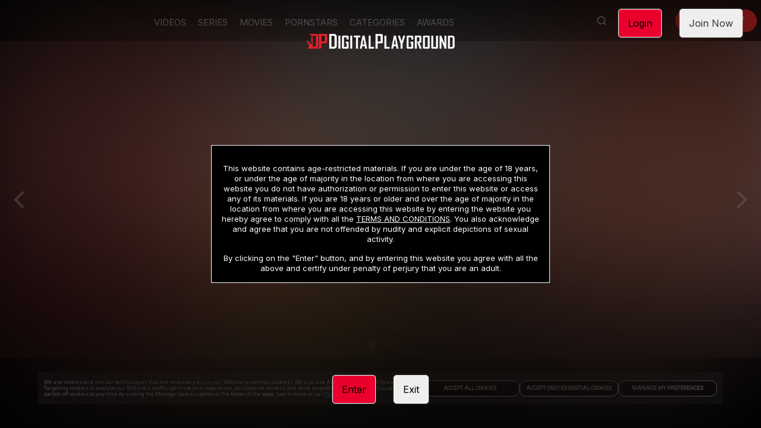

--- FILE ---
content_type: text/html; charset=utf-8
request_url: https://www.digitalplayground.com/
body_size: 49578
content:
<!DOCTYPE html>
<html lang="en">
    <head>
        <meta charset="utf-8" />
        <title data-rh="true">Digital Playground - The Best Adult Movies, Porn Series and HD Sex Videos</title>  <meta data-rh="true" name="dti.network" content="DigitalPlayground"/><meta data-rh="true" name="dti.url" content="/"/><meta data-rh="true" name="dti.google.category" content="topClicks"/><meta data-rh="true" name="dti.google.action" content="DIGITALPLAYGROUND:PC:TOUR:331711:HOME"/><meta data-rh="true" name="viewport" content="width=device-width, initial-scale=1.0, maximum-scale=1.0, user-scalable=0"/><meta data-rh="true" charset="utf-8"/><meta data-rh="true" name="referrer" content="always"/><meta data-rh="true" name="rating" content="RTA-5042-1996-1400-1577-RTA"/><meta data-rh="true" name="description" content="DigitalPlayground.com is the leader in high quality adult blockbuster movies and award winning sex parodies that feature the most exclusive pornstars online! Adult Film Database of adult movies."/><meta data-rh="true" name="keywords" content="Best Porn, Adult Movies, Porn Series, HD Sex Videos, Digital Playground, DigitalPlayground.com, High Quality Porn, Adult Film Database, Full Length Porn Movies, Adult XXX."/><meta data-rh="true" name="google-site-verification" content="mQpioSRkLtUmM4pJaGZ3Qx9I78QLZdRWwI5Uz9OTvEc"/><meta data-rh="true" name="msvalidate.01" content="154AA52693093A5FF5670DC0792B19DE"/><meta data-rh="true" name="robots" content="index, follow"/> <script data-rh="true" async="true" src="/_p1cdn/tour/EventBus.js"></script><script data-rh="true" type="module">
        import(`${location.origin}/_p1cdn/wv.js`).then(({initWV}) => {
            const endpoint = `${location.origin}/_wv`;
            initWV(endpoint);

        });
        </script>
        <link data-rh="true" rel="canonical" href="https://www.digitalplayground.com"/><link data-rh="true" rel="icon" href="https://images-assets-ht.project1content.com/DigitalPlayground/SharedAssets/5bb20fb06b8223.83259278.png" type="image/x-icon"/><link data-rh="true" rel="stylesheet" href="https://fonts.googleapis.com/css?family=Inter|Inter:700|Droid Sans"/><link data-rh="true" rel="stylesheet" href="https://fonts.googleapis.com/css?family=Roboto:400"/>
        <style data-rh="true" >
            img, picture, video
                { filter: blur(100px); }
        </style>
        
        
         <style data-styled="true" data-styled-version="5.1.1">.dXXztf{position:relative;min-height:1px;width:100%;padding-left:15px;}/*!sc*/
         .hvdOdM{position:relative;min-height:1px;width:100%;padding-left:15px;}/*!sc*/
         @media (min-width:200px){.hvdOdM{-webkit-flex:0 0 100%;-ms-flex:0 0 100%;flex:0 0 100%;max-width:100%;}}/*!sc*/
         @media (min-width:700px){.hvdOdM{-webkit-flex:0 0 8.333333333333332%;-ms-flex:0 0 8.333333333333332%;flex:0 0 8.333333333333332%;max-width:8.333333333333332%;}}/*!sc*/
         @media (min-width:1000px){.hvdOdM{-webkit-flex:0 0 8.333333333333332%;-ms-flex:0 0 8.333333333333332%;flex:0 0 8.333333333333332%;max-width:8.333333333333332%;}}/*!sc*/
         @media (min-width:1300px){.hvdOdM{-webkit-flex:0 0 8.333333333333332%;-ms-flex:0 0 8.333333333333332%;flex:0 0 8.333333333333332%;max-width:8.333333333333332%;}}/*!sc*/
         @media (min-width:1600px){.hvdOdM{-webkit-flex:0 0 8.333333333333332%;-ms-flex:0 0 8.333333333333332%;flex:0 0 8.333333333333332%;max-width:8.333333333333332%;}}/*!sc*/
         .bocSgk{position:relative;min-height:1px;width:100%;padding-left:15px;}/*!sc*/
         @media (min-width:200px){.bocSgk{-webkit-flex:0 0 100%;-ms-flex:0 0 100%;flex:0 0 100%;max-width:100%;}}/*!sc*/
         @media (min-width:700px){.bocSgk{-webkit-flex:0 0 83.33333333333334%;-ms-flex:0 0 83.33333333333334%;flex:0 0 83.33333333333334%;max-width:83.33333333333334%;}}/*!sc*/
         @media (min-width:1000px){.bocSgk{-webkit-flex:0 0 83.33333333333334%;-ms-flex:0 0 83.33333333333334%;flex:0 0 83.33333333333334%;max-width:83.33333333333334%;}}/*!sc*/
         @media (min-width:1300px){.bocSgk{-webkit-flex:0 0 83.33333333333334%;-ms-flex:0 0 83.33333333333334%;flex:0 0 83.33333333333334%;max-width:83.33333333333334%;}}/*!sc*/
         @media (min-width:1600px){.bocSgk{-webkit-flex:0 0 83.33333333333334%;-ms-flex:0 0 83.33333333333334%;flex:0 0 83.33333333333334%;max-width:83.33333333333334%;}}/*!sc*/
         data-styled.g1[id="sc-1deoyo3-0"]{content:"dXXztf,hvdOdM,bocSgk,"}/*!sc*/
         .dWjKuh{margin-left:auto;margin-right:auto;}/*!sc*/
         @media (min-width:200px) and (max-width:699px){.dWjKuh{width:100%;max-width:100%;}}/*!sc*/
         @media (min-width:700px) and (max-width:999px){.dWjKuh{width:100%;max-width:100%;}}/*!sc*/
         @media (min-width:1000px) and (max-width:1299px){.dWjKuh{width:100%;max-width:100%;}}/*!sc*/
         @media (min-width:1300px) and (max-width:1599px){.dWjKuh{width:100%;max-width:100%;}}/*!sc*/
         @media (min-width:1600px){.dWjKuh{width:100%;max-width:100%;}}/*!sc*/
         data-styled.g2[id="sc-yo7o1v-0"]{content:"dWjKuh,"}/*!sc*/
         .hAewsL{box-sizing:border-box;display:-webkit-box;display:-webkit-flex;display:-ms-flexbox;display:flex;-webkit-flex:0 1 100%;-ms-flex:0 1 100%;flex:0 1 100%;-webkit-flex-wrap:wrap;-ms-flex-wrap:wrap;flex-wrap:wrap;margin-left:-15px;-webkit-box-pack:initial;-webkit-justify-content:initial;-ms-flex-pack:initial;justify-content:initial;}/*!sc*/
         .bAeJpP{box-sizing:border-box;display:-webkit-box;display:-webkit-flex;display:-ms-flexbox;display:flex;-webkit-flex:0 1 100%;-ms-flex:0 1 100%;flex:0 1 100%;-webkit-flex-wrap:wrap;-ms-flex-wrap:wrap;flex-wrap:wrap;margin-top:20px;margin-bottom:15px;margin-left:-15px;-webkit-box-pack:initial;-webkit-justify-content:initial;-ms-flex-pack:initial;justify-content:initial;}/*!sc*/
         .hmIGxL{box-sizing:border-box;display:-webkit-box;display:-webkit-flex;display:-ms-flexbox;display:flex;-webkit-flex:0 1 100%;-ms-flex:0 1 100%;flex:0 1 100%;-webkit-flex-wrap:wrap;-ms-flex-wrap:wrap;flex-wrap:wrap;margin-top:0px;margin-bottom:20px;margin-left:-15px;-webkit-box-pack:initial;-webkit-justify-content:initial;-ms-flex-pack:initial;justify-content:initial;}/*!sc*/
         .ejratl{box-sizing:border-box;display:-webkit-box;display:-webkit-flex;display:-ms-flexbox;display:flex;-webkit-flex:0 1 100%;-ms-flex:0 1 100%;flex:0 1 100%;-webkit-flex-wrap:wrap;-ms-flex-wrap:wrap;flex-wrap:wrap;margin:50px 0px;margin-left:-15px;-webkit-box-pack:initial;-webkit-justify-content:initial;-ms-flex-pack:initial;justify-content:initial;}/*!sc*/
         data-styled.g4[id="sc-1fep8qc-0"]{content:"hAewsL,bAeJpP,hmIGxL,ejratl,"}/*!sc*/
         .eFRhuZ{width:100%;max-width:450px;}/*!sc*/
         data-styled.g80[id="sc-b55cfq-0"]{content:"eFRhuZ,"}/*!sc*/
         .gzolOg{color:#ffffff;font-size:10px;margin:10px auto;max-width:1000px;line-height:1.2;}/*!sc*/
         data-styled.g81[id="sc-hq7nt5-0"]{content:"gzolOg,"}/*!sc*/
         .jHBIro{display:block;margin:10px;}/*!sc*/
         .jHBIro a{color:#ffffff;}/*!sc*/
         @media (min-width:700px){.jHBIro p:first-child{margin-top:0;}}/*!sc*/
         data-styled.g82[id="sc-1p82nyv-0"]{content:"jHBIro,"}/*!sc*/
         .izFSUe{color:#ffffff;font-size:12px;}/*!sc*/
         .izFSUe > a{font-weight:bold;}/*!sc*/
         data-styled.g83[id="sc-1p82nyv-1"]{content:"izFSUe,"}/*!sc*/
         .ioGKLK{display:block;text-align:center;margin:10px;}/*!sc*/
         .ioGKLK a{color:#ffffff;}/*!sc*/
         @media (min-width:700px){.ioGKLK p:first-child{margin-top:0;}}/*!sc*/
         .iBwfpN{display:block;margin:10px;}/*!sc*/
         .iBwfpN a{color:#ffffff;}/*!sc*/
         @media (min-width:700px){.iBwfpN p:first-child{margin-top:0;}}/*!sc*/
         data-styled.g84[id="sc-qq931q-0"]{content:"ioGKLK,iBwfpN,"}/*!sc*/
         .fjukNg{display:-webkit-box;display:-webkit-flex;display:-ms-flexbox;display:flex;-webkit-flex-flow:column wrap;-ms-flex-flow:column wrap;flex-flow:column wrap;-webkit-box-pack:center;-webkit-justify-content:center;-ms-flex-pack:center;justify-content:center;margin:20px;text-align:center;}/*!sc*/
         data-styled.g86[id="sc-qq931q-2"]{content:"fjukNg,"}/*!sc*/
         .dmBfxJ{margin:30px 0;}/*!sc*/
         data-styled.g87[id="sc-13v34sz-0"]{content:"dmBfxJ,"}/*!sc*/
         .djdlCe{display:-webkit-box;display:-webkit-flex;display:-ms-flexbox;display:flex;-webkit-flex-flow:row wrap;-ms-flex-flow:row wrap;flex-flow:row wrap;-webkit-box-pack:center;-webkit-justify-content:center;-ms-flex-pack:center;justify-content:center;}/*!sc*/
         data-styled.g88[id="sc-13v34sz-1"]{content:"djdlCe,"}/*!sc*/
         .joeWD{text-align:center;}/*!sc*/
         data-styled.g89[id="sc-13v34sz-2"]{content:"joeWD,"}/*!sc*/
         .hiiXds{display:block;text-transform:uppercase;font-size:14px;padding:10px;font-weight:bold;color:#ffffff;-webkit-text-decoration:none;text-decoration:none;}/*!sc*/
         .hiiXds:hover{color:#ffffff;}/*!sc*/
         data-styled.g90[id="sc-13v34sz-3"]{content:"hiiXds,"}/*!sc*/
         .bpvuej{background-color:transparent;cursor:pointer;display:block;text-transform:uppercase;font-size:14px;padding:10px;font-weight:bold;color:#ffffff;-webkit-text-decoration:none;text-decoration:none;}/*!sc*/
         .bpvuej:hover{color:#ffffff;}/*!sc*/
         data-styled.g91[id="sc-13v34sz-4"]{content:"bpvuej,"}/*!sc*/
         .fKrwGR{border:0;width:100%;}/*!sc*/
         data-styled.g98[id="sc-mahl5e-0"]{content:"fKrwGR,"}/*!sc*/
         .ebORPP{font-size:0;text-align:center;}/*!sc*/
         data-styled.g99[id="sc-mahl5e-1"]{content:"ebORPP,"}/*!sc*/
         .bTnBuL{position:relative;display:-webkit-box;display:-webkit-flex;display:-ms-flexbox;display:flex;-webkit-box-pack:center;-webkit-justify-content:center;-ms-flex-pack:center;justify-content:center;}/*!sc*/
         data-styled.g100[id="sc-188caa2-0"]{content:"bTnBuL,"}/*!sc*/
         .bOZRta{display:-webkit-inline-box;display:-webkit-inline-flex;display:-ms-inline-flexbox;display:inline-flex;-webkit-align-items:center;-webkit-box-align:center;-ms-flex-align:center;align-items:center;width:auto;line-height:1;-webkit-text-decoration:none;text-decoration:none;cursor:pointer;font-size:16px;margin:0 10px;padding:10px;font-weight:normal;padding:15px 15px 15px 15px;background-color:#E9002D;color:#000000;font-size:undefined;border-width:1px;border-style:solid;border-color:#f4f4f4;border-radius:5px;max-width:100%;box-shadow:0 0 2px 0 #888;}/*!sc*/
         @media (min-width:700px){.bOZRta{margin:5px 15px;}}/*!sc*/
         .bOZRta:hover{background-color:#E9002D;border-color:transparent;}/*!sc*/
         .gPCBcu{display:-webkit-inline-box;display:-webkit-inline-flex;display:-ms-inline-flexbox;display:inline-flex;-webkit-align-items:center;-webkit-box-align:center;-ms-flex-align:center;align-items:center;width:auto;line-height:1;-webkit-text-decoration:none;text-decoration:none;cursor:pointer;font-size:16px;margin:0 10px;padding:10px;font-weight:normal;padding:15px 15px 15px 15px;background-color:#EEEEEE;color:#333333;font-size:undefined;border-width:1px;border-style:solid;border-color:#f4f4f4;border-radius:5px;max-width:100%;box-shadow:0 0 2px 0 #888;}/*!sc*/
         @media (min-width:700px){.gPCBcu{margin:5px 15px;}}/*!sc*/
         .gPCBcu:hover{background-color:#EEEEEE;border-color:transparent;}/*!sc*/
         .dottQu{display:-webkit-inline-box;display:-webkit-inline-flex;display:-ms-inline-flexbox;display:inline-flex;-webkit-align-items:center;-webkit-box-align:center;-ms-flex-align:center;align-items:center;width:auto;line-height:1;-webkit-text-decoration:none;text-decoration:none;cursor:pointer;font-size:16px;margin:0 10px;padding:10px;font-weight:normal;padding:15px 15px 15px 15px;background-color:#EEEEEE;color:#000000;font-size:undefined;border-width:1px;border-style:solid;border-color:#f4f4f4;border-radius:5px;max-width:100%;box-shadow:0 0 2px 0 #888;}/*!sc*/
         @media (min-width:700px){.dottQu{margin:5px 15px;}}/*!sc*/
         .dottQu:hover{background-color:#EEEEEE;border-color:transparent;}/*!sc*/
         data-styled.g112[id="sc-3byr16-0"]{content:"bOZRta,gPCBcu,dottQu,"}/*!sc*/
         .jNNLNR{margin-top:20px;text-align:center;z-index:2;}/*!sc*/
         @media (min-width:700px){.jNNLNR{left:0;bottom:5%;position:absolute;text-align:center;width:100%;}}/*!sc*/
         data-styled.g113[id="sc-rkkkdv-0"]{content:"jNNLNR,"}/*!sc*/
         .ghIZQm{pointer-events:none;width:100%;z-index:1;}/*!sc*/
         data-styled.g115[id="sc-1x5utiu-0"]{content:"ghIZQm,"}/*!sc*/
         .eeJymX{display:none;}/*!sc*/
         @media (min-width:700px){.eeJymX{display:block;}}/*!sc*/
         .eeJymX > img{margin:0 auto;max-height:750px;max-width:1200px;}/*!sc*/
         data-styled.g116[id="sc-1x5utiu-1"]{content:"eeJymX,"}/*!sc*/
         .dgOQfd{display:block;-webkit-filter:none !important;filter:none !important;width:100%;}/*!sc*/
         data-styled.g118[id="sc-1x5utiu-3"]{content:"dgOQfd,"}/*!sc*/
         .jrJgbH{-webkit-filter:none !important;filter:none !important;margin-bottom:20px;z-index:1;}/*!sc*/
         @media (min-width:700px){.jrJgbH{position:absolute;top:40px;left:50%;-webkit-transform:translate3d(-50%,0,0);-ms-transform:translate3d(-50%,0,0);transform:translate3d(-50%,0,0);}}/*!sc*/
         data-styled.g119[id="sc-1a5uj7b-0"]{content:"jrJgbH,"}/*!sc*/
         .bqrwlg{background-color:rgba(0,0,0,1);border:1px solid #FFFFFF;color:#FFFFFF;font-size:10px;line-height:12px;padding:15px;width:100%;z-index:2;}/*!sc*/
         @media (min-width:200px){.bqrwlg{font-size:13px;line-height:17px;}}/*!sc*/
         @media (max-width:568px) and (orientation:landscape){.bqrwlg{font-size:10px;line-height:12px;}}/*!sc*/
         .bqrwlg a{color:#FFFFFF;}/*!sc*/
         data-styled.g120[id="sc-1eyb95j-0"]{content:"bqrwlg,"}/*!sc*/
         .kiTJFX{margin-top:15px;}/*!sc*/
         data-styled.g121[id="sc-1eyb95j-1"]{content:"kiTJFX,"}/*!sc*/
         .cehFLx{position:fixed;top:0;width:100%;display:-webkit-box;display:-webkit-flex;display:-ms-flexbox;display:flex;-webkit-align-items:center;-webkit-box-align:center;-ms-flex-align:center;align-items:center;-webkit-box-pack:end;-webkit-justify-content:flex-end;-ms-flex-pack:end;justify-content:flex-end;z-index:2;padding:10px 16px;}/*!sc*/
         .cehFLx > img{max-width:50%;margin-bottom:0;}/*!sc*/
         data-styled.g123[id="sc-1dhvf0w-0"]{content:"cehFLx,"}/*!sc*/
         .cqIsIg{display:-webkit-box;display:-webkit-flex;display:-ms-flexbox;display:flex;gap:8px;}/*!sc*/
         data-styled.g124[id="sc-1dhvf0w-1"]{content:"cqIsIg,"}/*!sc*/
         .eNKOee{position:relative;text-align:center;width:100%;max-height:100vh;}/*!sc*/
         data-styled.g125[id="sc-y3rqay-0"]{content:"eNKOee,"}/*!sc*/
         .fckaqw{-webkit-align-items:center;-webkit-box-align:center;-ms-flex-align:center;align-items:center;display:-webkit-box;display:-webkit-flex;display:-ms-flexbox;display:flex;-webkit-flex-direction:column;-ms-flex-direction:column;flex-direction:column;-webkit-box-pack:center;-webkit-justify-content:center;-ms-flex-pack:center;justify-content:center;height:100%;margin:0 auto;max-width:570px;width:90%;z-index:2;}/*!sc*/
         @media (min-width:700px){.fckaqw{left:50%;position:absolute;top:0;-webkit-transform:translate3d(-50%,0,0);-ms-transform:translate3d(-50%,0,0);transform:translate3d(-50%,0,0);}}/*!sc*/
         data-styled.g126[id="sc-y3rqay-1"]{content:"fckaqw,"}/*!sc*/
         .kDpDkO{border-radius:50%;font-size:15px;font-weight:bold;width:6em;height:6em;margin:100px auto;position:relative;border-top:0.25em solid rgba(200,200,200,0);border-right:0.25em solid rgba(200,200,200,0);border-bottom:0.25em solid rgba(200,200,200,0);border-left:0.25em solid #eb2330;-webkit-transform:translateZ(0);-ms-transform:translateZ(0);transform:translateZ(0);-webkit-animation:fEWCgj 0.7s infinite linear;animation:fEWCgj 0.7s infinite linear;}/*!sc*/
         data-styled.g270[id="sc-1jn02xu-1"]{content:"kDpDkO,"}/*!sc*/
         .lTSMH{background:#eb2330;color:#fff;padding:8px;width:40px;height:40px;display:-webkit-box;display:-webkit-flex;display:-ms-flexbox;display:flex;-webkit-box-pack:center;-webkit-justify-content:center;-ms-flex-pack:center;justify-content:center;-webkit-align-items:center;-webkit-box-align:center;-ms-flex-align:center;align-items:center;border-radius:4px;cursor:pointer;z-index:1000;}/*!sc*/
         data-styled.g271[id="sc-14pu1zv-0"]{content:"lTSMH,"}/*!sc*/
         html{line-height:1.15;-webkit-text-size-adjust:100%;}/*!sc*/
         body{margin:0;}/*!sc*/
         h1{font-size:2em;margin:0.67em 0;}/*!sc*/
         hr{box-sizing:content-box;height:0;overflow:visible;}/*!sc*/
         pre{font-family:monospace,monospace;font-size:1em;}/*!sc*/
         a{background-color:transparent;}/*!sc*/
         abbr[title]{border-bottom:none;-webkit-text-decoration:underline;text-decoration:underline;-webkit-text-decoration:underline dotted;text-decoration:underline dotted;}/*!sc*/
         b,strong{font-weight:bolder;}/*!sc*/
         code,kbd,samp{font-family:monospace,monospace;font-size:1em;}/*!sc*/
         small{font-size:80%;}/*!sc*/
         sub,sup{font-size:75%;line-height:0;position:relative;vertical-align:baseline;}/*!sc*/
         sub{bottom:-0.25em;}/*!sc*/
         sup{top:-0.5em;}/*!sc*/
         img{border-style:none;}/*!sc*/
         button,input,optgroup,select,textarea{font-family:inherit;font-size:100%;line-height:1.15;margin:0;}/*!sc*/
         button,input{overflow:visible;}/*!sc*/
         button,select{text-transform:none;}/*!sc*/
         button,[type='button'],[type='reset'],[type='submit']{-webkit-appearance:button;}/*!sc*/
         button::-moz-focus-inner,[type='button']::-moz-focus-inner,[type='reset']::-moz-focus-inner,[type='submit']::-moz-focus-inner{border-style:none;padding:0;}/*!sc*/
         button:-moz-focusring,[type='button']:-moz-focusring,[type='reset']:-moz-focusring,[type='submit']:-moz-focusring{outline:1px dotted ButtonText;}/*!sc*/
         fieldset{padding:0.35em 0.75em 0.625em;}/*!sc*/
         legend{box-sizing:border-box;color:inherit;display:table;max-width:100%;padding:0;white-space:normal;}/*!sc*/
         progress{vertical-align:baseline;}/*!sc*/
         textarea{overflow:auto;}/*!sc*/
         [type='checkbox'],[type='radio']{box-sizing:border-box;padding:0;}/*!sc*/
         [type='number']::-webkit-inner-spin-button,[type='number']::-webkit-outer-spin-button{height:auto;}/*!sc*/
         [type='search']{-webkit-appearance:textfield;outline-offset:-2px;}/*!sc*/
         [type='search']::-webkit-search-decoration{-webkit-appearance:none;}/*!sc*/
         ::-webkit-file-upload-button{-webkit-appearance:button;font:inherit;}/*!sc*/
         details{display:block;}/*!sc*/
         summary{display:list-item;}/*!sc*/
         template{display:none;}/*!sc*/
         [hidden]{display:none;}/*!sc*/
         *,*:before,*:after{box-sizing:border-box;}/*!sc*/
         html{overflow-x:hidden;overflow-y:scroll;touch-action:manipulation;}/*!sc*/
         @supports (-webkit-overflow-scrolling:touch){body{cursor:pointer;}}/*!sc*/
         blockquote,dl,dd,h1,h2,h3,h4,h5,h6,figure,p,pre{margin:0;font-size:1em;}/*!sc*/
         ol,ul{list-style:none;margin:0;padding:0;}/*!sc*/
         iframe{border:0;}/*!sc*/
         fieldset{border:0;margin:0;padding:0;min-width:0;}/*!sc*/
         input[type='search']{box-sizing:inherit;-webkit-appearance:none;}/*!sc*/
         input,button,select,textarea{font-family:inherit;margin:0;padding:0;line-height:inherit;border-radius:0;border:0 none;outline:transparent;}/*!sc*/
         input[type='text']::-ms-clear{display:none;width:0;height:0;}/*!sc*/
         input[type='text']::-ms-reveal{display:none;width:0;height:0;}/*!sc*/
         textarea{resize:vertical;}/*!sc*/
         html{background-color:#000000;}/*!sc*/
         body{font-family:Inter,Droid Sans,sans-serif;position:relative;}/*!sc*/
         body.modal-open > #root{-webkit-filter:blur(20px);filter:blur(20px);}/*!sc*/
         .font-primary{font-family:Inter,Droid Sans,sans-serif;}/*!sc*/
         .font-secondary{font-family:Inter,Droid Sans,sans-serif;font-weight:700;}/*!sc*/
         .font-alt-one{font-family:Droid Sans,Droid Sans,sans-serif;}/*!sc*/
         .font-alt-two{font-family:Droid Sans,Droid Sans,sans-serif;}/*!sc*/
         data-styled.g483[id="sc-global-iEDSUG1"]{content:"sc-global-iEDSUG1,"}/*!sc*/
         .flZCA-D{cursor:pointer;}/*!sc*/
         data-styled.g488[id="sc-v5iir1-0"]{content:"flZCA-D,"}/*!sc*/
         .tetKn{position:relative;}/*!sc*/
         data-styled.g489[id="sc-15y43vd-0"]{content:"tetKn,"}/*!sc*/
         .gghGZM > a > img,.gghGZM > img,.gghGZM > a > video,.gghGZM > video{width:100%;height:auto;}/*!sc*/
         data-styled.g490[id="sc-1oiz6k7-0"]{content:"gghGZM,"}/*!sc*/
         @-webkit-keyframes fEWCgj{0%{-webkit-transform:rotate(0deg);-ms-transform:rotate(0deg);transform:rotate(0deg);}100%{-webkit-transform:rotate(360deg);-ms-transform:rotate(360deg);transform:rotate(360deg);}}/*!sc*/
         @keyframes fEWCgj{0%{-webkit-transform:rotate(0deg);-ms-transform:rotate(0deg);transform:rotate(0deg);}100%{-webkit-transform:rotate(360deg);-ms-transform:rotate(360deg);transform:rotate(360deg);}}/*!sc*/
         data-styled.g506[id="sc-keyframes-fEWCgj"]{content:"fEWCgj,"}/*!sc*/
         .eYERYk{margin:0 20px;}/*!sc*/
         data-styled.g507[id="sc-c12nx1-0"]{content:"eYERYk,"}/*!sc*/
         .kdBtuN{display:none;}/*!sc*/
         @media (min-width:700px){.kdBtuN{display:block;}}/*!sc*/
         data-styled.g508[id="sc-c12nx1-1"]{content:"kdBtuN,"}/*!sc*/
         @media (min-width:700px){.dHXsRQ{display:none;}}/*!sc*/
         data-styled.g509[id="sc-c12nx1-2"]{content:"dHXsRQ,"}/*!sc*/
         .LdvDE{position:fixed;display:-webkit-box;display:-webkit-flex;display:-ms-flexbox;display:flex;left:0;top:0;right:0;bottom:0;width:100%;height:100%;z-index:10011;-webkit-box-pack:center;-webkit-justify-content:center;-ms-flex-pack:center;justify-content:center;-webkit-align-items:center;-webkit-box-align:center;-ms-flex-align:center;align-items:center;}/*!sc*/
         data-styled.g510[id="sc-op08w7-0"]{content:"LdvDE,"}/*!sc*/
         .hxcBFA{position:fixed;z-index:10010;top:0px;bottom:0px;left:0px;right:0px;background-color:rgb(0,0,0);display:-webkit-box;display:-webkit-flex;display:-ms-flexbox;display:flex;-webkit-box-pack:center;-webkit-justify-content:center;-ms-flex-pack:center;justify-content:center;-webkit-align-items:center;-webkit-box-align:center;-ms-flex-align:center;align-items:center;-webkit-box-pack:center;-webkit-box-align:center;}/*!sc*/
         @supports (-webkit-backdrop-filter:blur(15vh)) or (backdrop-filter:blur(15vh)){.hxcBFA{background-color:rgba(0,0,0,0.4);-webkit-backdrop-filter:blur(15vh);backdrop-filter:blur(15vh);}}/*!sc*/
         data-styled.g511[id="sc-op08w7-1"]{content:"hxcBFA,"}/*!sc*/
         </style>
    </head>
    <body >
        <div id="root"><div class="sc-yo7o1v-0 dWjKuh"><section data-cy="navigation" id="Navigation-container-575451"><style data-styled="true" data-styled-version="5.1.1">.bJCmFu{pointer-events:cursor;-webkit-user-select:none;-moz-user-select:none;-ms-user-select:none;user-select:none;}/*!sc*/ data-styled.g2[id="sc-AxirZ"]{content:"bJCmFu,"}/*!sc*/ .Sminl{display:-webkit-box;display:-webkit-flex;display:-ms-flexbox;display:flex;line-height:1;display:-webkit-box;display:-webkit-flex;display:-ms-flexbox;display:flex;-webkit-text-decoration:none;text-decoration:none;border-width:0;border-style:solid;border-color:transparent;font-size:15px;margin:5px;border-radius:0;}/*!sc*/ .Sminl:hover > a svg{-webkit-transform:rotate();-ms-transform:rotate();transform:rotate();}/*!sc*/ .Sminl:hover svg{-webkit-transform:rotate();-ms-transform:rotate();transform:rotate();}/*!sc*/ .Sminl:hover i{-webkit-transform:rotate();-ms-transform:rotate();transform:rotate();}/*!sc*/ .Sminl.collapsible.open svg{-webkit-transform:rotate();-ms-transform:rotate();transform:rotate();}/*!sc*/ .Sminl.collapsible.open i{-webkit-transform:rotate();-ms-transform:rotate();transform:rotate();}/*!sc*/ .Sminl a,.Sminl span{display:-webkit-box;display:-webkit-flex;display:-ms-flexbox;display:flex;-webkit-flex:1;-ms-flex:1;flex:1;-webkit-align-items:center;-webkit-box-align:center;-ms-flex-align:center;align-items:center;}/*!sc*/ .Sminl:hover > .sc-fzoLsD{color:#ffffff;}/*!sc*/ .Sminl:hover > .sc-fzpans{color:#ffffff;}/*!sc*/ .casOah{display:-webkit-box;display:-webkit-flex;display:-ms-flexbox;display:flex;line-height:1;display:-webkit-box;display:-webkit-flex;display:-ms-flexbox;display:flex;-webkit-text-decoration:none;text-decoration:none;border-width:0;border-style:solid;border-color:transparent;font-size:18px;margin:0;}/*!sc*/ .casOah:hover > a svg{-webkit-transform:rotate();-ms-transform:rotate();transform:rotate();}/*!sc*/ .casOah:hover svg{-webkit-transform:rotate();-ms-transform:rotate();transform:rotate();}/*!sc*/ .casOah:hover i{-webkit-transform:rotate();-ms-transform:rotate();transform:rotate();}/*!sc*/ .casOah.collapsible.open svg{-webkit-transform:rotate();-ms-transform:rotate();transform:rotate();}/*!sc*/ .casOah.collapsible.open i{-webkit-transform:rotate();-ms-transform:rotate();transform:rotate();}/*!sc*/ .casOah a,.casOah span{display:-webkit-box;display:-webkit-flex;display:-ms-flexbox;display:flex;-webkit-flex:1;-ms-flex:1;flex:1;-webkit-align-items:center;-webkit-box-align:center;-ms-flex-align:center;align-items:center;}/*!sc*/ .hESNBB{display:-webkit-box;display:-webkit-flex;display:-ms-flexbox;display:flex;line-height:1;display:-webkit-box;display:-webkit-flex;display:-ms-flexbox;display:flex;-webkit-text-decoration:none;text-decoration:none;border-width:0;border-style:solid;border-color:#000000;font-size:18px;margin:0 14px 0 0;border-radius:0;background-color:#000000;}/*!sc*/ .hESNBB:hover > a svg{-webkit-transform:rotate();-ms-transform:rotate();transform:rotate();}/*!sc*/ .hESNBB:hover svg{-webkit-transform:rotate();-ms-transform:rotate();transform:rotate();}/*!sc*/ .hESNBB:hover i{-webkit-transform:rotate();-ms-transform:rotate();transform:rotate();}/*!sc*/ .hESNBB.collapsible.open svg{-webkit-transform:rotate();-ms-transform:rotate();transform:rotate();}/*!sc*/ .hESNBB.collapsible.open i{-webkit-transform:rotate();-ms-transform:rotate();transform:rotate();}/*!sc*/ .hESNBB a,.hESNBB span{display:-webkit-box;display:-webkit-flex;display:-ms-flexbox;display:flex;-webkit-flex:1;-ms-flex:1;flex:1;-webkit-align-items:center;-webkit-box-align:center;-ms-flex-align:center;align-items:center;}/*!sc*/ .hESNBB:hover{border-color:#000000;background-color:#000000;}/*!sc*/ .hESNBB:hover >{border-color:#000000;background-color:#000000;}/*!sc*/ .hESNBB:hover > .sc-fzoLsD{color:#ffffff;}/*!sc*/ .hESNBB:hover > .sc-fzpans{color:#ffffff;}/*!sc*/ .dCSBzp{display:-webkit-box;display:-webkit-flex;display:-ms-flexbox;display:flex;line-height:1;display:-webkit-box;display:-webkit-flex;display:-ms-flexbox;display:flex;-webkit-text-decoration:none;text-decoration:none;border-width:0;border-style:solid;border-color:transparent;font-size:18px;margin:0;background-color:#ED2020;border-radius:50px;}/*!sc*/ .dCSBzp:hover > a svg{-webkit-transform:rotate();-ms-transform:rotate();transform:rotate();}/*!sc*/ .dCSBzp:hover svg{-webkit-transform:rotate();-ms-transform:rotate();transform:rotate();}/*!sc*/ .dCSBzp:hover i{-webkit-transform:rotate();-ms-transform:rotate();transform:rotate();}/*!sc*/ .dCSBzp.collapsible.open svg{-webkit-transform:rotate();-ms-transform:rotate();transform:rotate();}/*!sc*/ .dCSBzp.collapsible.open i{-webkit-transform:rotate();-ms-transform:rotate();transform:rotate();}/*!sc*/ .dCSBzp a,.dCSBzp span{display:-webkit-box;display:-webkit-flex;display:-ms-flexbox;display:flex;-webkit-flex:1;-ms-flex:1;flex:1;-webkit-align-items:center;-webkit-box-align:center;-ms-flex-align:center;align-items:center;}/*!sc*/ .dCSBzp:hover{background-color:#ED2020;}/*!sc*/ .dCSBzp:hover >{background-color:#ED2020;}/*!sc*/ .dCSBzp:hover > .sc-fzoLsD{color:#ffffff;}/*!sc*/ .dCSBzp:hover > .sc-fzpans{color:#ffffff;}/*!sc*/ data-styled.g4[id="sc-AxhCb"]{content:"Sminl,casOah,hESNBB,dCSBzp,"}/*!sc*/ .hMwmIX{position:relative;}/*!sc*/ .hMwmIX .subnav{height:auto;visibility:hidden;max-height:calc(100vh - 0px);width:auto;white-space:nowrap;overflow:auto;}/*!sc*/ .hMwmIX:hover{z-index:9;}/*!sc*/ .hMwmIX:hover .subnav{visibility:visible;}/*!sc*/ .hMwmIX .dynamicGroupsCollapse{-webkit-transition:max-height 300ms;transition:max-height 300ms;overflow:hidden;}/*!sc*/ data-styled.g5[id="sc-AxhUy"]{content:"hMwmIX,"}/*!sc*/ .eGBebz{height:1em;color:#dddddd;}/*!sc*/ .jkFaHz{height:1em;color:#ffffff;}/*!sc*/ data-styled.g7[id="sc-AxheI"]{content:"eGBebz,jkFaHz,"}/*!sc*/ .fOwmwQ{height:1em;color:#dddddd;}/*!sc*/ .cZMFGY{height:1em;color:#ffffff;}/*!sc*/ data-styled.g8[id="sc-Axmtr"]{content:"fOwmwQ,cZMFGY,"}/*!sc*/ .eSzkNC{display:-webkit-box;display:-webkit-flex;display:-ms-flexbox;display:flex;-webkit-align-items:center;-webkit-box-align:center;-ms-flex-align:center;align-items:center;-webkit-text-decoration:none;text-decoration:none;padding:20px 5px 15px 5px;color:#ffffff;}/*!sc*/ .xtKhL{display:-webkit-box;display:-webkit-flex;display:-ms-flexbox;display:flex;-webkit-align-items:center;-webkit-box-align:center;-ms-flex-align:center;align-items:center;-webkit-text-decoration:none;text-decoration:none;padding:4px 8px 4px 8px;}/*!sc*/ .bidNBc{display:-webkit-box;display:-webkit-flex;display:-ms-flexbox;display:flex;-webkit-align-items:center;-webkit-box-align:center;-ms-flex-align:center;align-items:center;-webkit-text-decoration:none;text-decoration:none;padding:10px 17px 10px 17px;color:#ffffff;}/*!sc*/ .fsgaVI{display:-webkit-box;display:-webkit-flex;display:-ms-flexbox;display:flex;-webkit-align-items:center;-webkit-box-align:center;-ms-flex-align:center;align-items:center;-webkit-text-decoration:none;text-decoration:none;padding:10px 21px 10px 21px;color:#ffffff;}/*!sc*/ data-styled.g12[id="sc-fzpans"]{content:"eSzkNC,xtKhL,bidNBc,fsgaVI,"}/*!sc*/ .kKPJPK{line-height:1;-webkit-text-decoration:none;text-decoration:none;display:-webkit-box;display:-webkit-flex;display:-ms-flexbox;display:flex;position:relative;-webkit-flex:1;-ms-flex:1;flex:1;width:100%;background-color:rgba(0,0,0,0);}/*!sc*/ data-styled.g14[id="sc-fznyAO"]{content:"kKPJPK,"}/*!sc*/ .kkQTwj{line-height:1;-webkit-text-decoration:none;text-decoration:none;display:-webkit-box;display:-webkit-flex;display:-ms-flexbox;display:flex;-webkit-flex-direction:row;-ms-flex-direction:row;flex-direction:row;-webkit-align-items:center;-webkit-box-align:center;-ms-flex-align:center;align-items:center;padding:0;}/*!sc*/ .ecwwet{line-height:1;-webkit-text-decoration:none;text-decoration:none;display:-webkit-box;display:-webkit-flex;display:-ms-flexbox;display:flex;margin-left:auto;-webkit-align-items:center;-webkit-box-align:center;-ms-flex-align:center;align-items:center;padding:0;}/*!sc*/ data-styled.g15[id="sc-fznKkj"]{content:"kkQTwj,ecwwet,"}/*!sc*/ .LnHVd{position:relative;display:-webkit-box;display:-webkit-flex;display:-ms-flexbox;display:flex;-webkit-align-items:center;-webkit-box-align:center;-ms-flex-align:center;align-items:center;min-width:0;max-width:100%;height:100%;-webkit-flex-shrink:0;-ms-flex-negative:0;flex-shrink:0;-webkit-flex-basis:auto;-ms-flex-preferred-size:auto;flex-basis:auto;-webkit-transform:translateX(0);-ms-transform:translateX(0);transform:translateX(0);z-index:2;padding-right:16px;margin:12px 0px 12px 0px;}/*!sc*/ @media only screen and (min-width:480px){.LnHVd{-webkit-animation:none;animation:none;}}/*!sc*/ .LnHVd img{max-height:100%;max-width:225px;width:100%;}/*!sc*/ data-styled.g31[id="sc-fznJRM"]{content:"LnHVd,"}/*!sc*/ .jTbAnv{left:50%;-webkit-transform:translateX(-50%);-ms-transform:translateX(-50%);transform:translateX(-50%);-webkit-transition:background 0.5s,background-color 0.5s;transition:background 0.5s,background-color 0.5s;top:0;display:-webkit-box;display:-webkit-flex;display:-ms-flexbox;display:flex;width:100%;-webkit-flex-direction:column;-ms-flex-direction:column;flex-direction:column;line-height:1;-webkit-text-decoration:none;text-decoration:none;z-index:102;right:0;left:0;-webkit-transform:rotate(360deg);-ms-transform:rotate(360deg);transform:rotate(360deg);}/*!sc*/ @media (min-width:700px){.jTbAnv{padding:0 calc(0.5 * 15px);}}/*!sc*/ @media (min-width:200px){}/*!sc*/ data-styled.g75[id="sc-fzqLLg"]{content:"jTbAnv,"}/*!sc*/ </style><div style="padding-bottom:0;margin-bottom:0"><nav style="position:relative;background:linear-gradient(0deg, #000000 0%, #000000 100%)" class="sc-fzqLLg jTbAnv nav-component top"><div class="sc-fzoxnE GqMIW"><div id="Container_70467873941" class="sc-fznyAO kKPJPK"><div id="ContainerAlignment_62854627797" class="sc-fznKkj kkQTwj"><a href="/" id="Logo_89873945090" class="sc-AxirZ bJCmFu sc-fznxsB sc-fznJRM LnHVd"><img src="https://images-assets-ht.project1content.com/DigitalPlayground/Tour/5d8b77dc907c33.90448738.png" alt=""></a><div class="sc-AxhUy hMwmIX"><div id="btn_Button_72023765745" class="sc-AxhCb Sminl font-primary  "><a href="/scenes" class="sc-AxirZ bJCmFu sc-fzpans eSzkNC">VIDEOS</a></div></div><div class="sc-AxhUy hMwmIX"><div id="btn_Button_40731254415" class="sc-AxhCb Sminl font-primary  "><a href="/series" class="sc-AxirZ bJCmFu sc-fzpans eSzkNC">SERIES</a></div></div><div class="sc-AxhUy hMwmIX"><div id="btn_Button_25559624406" class="sc-AxhCb Sminl font-primary  "><a href="/movies" class="sc-AxirZ bJCmFu sc-fzpans eSzkNC">MOVIES</a></div></div><div class="sc-AxhUy hMwmIX"><div id="btn_Button_69662366689" class="sc-AxhCb Sminl font-primary  "><a href="/models" class="sc-AxirZ bJCmFu sc-fzpans eSzkNC">PORNSTARS</a></div></div><div class="sc-AxhUy hMwmIX"><div id="btn_Button_18079853402" class="sc-AxhCb Sminl font-primary  "><a href="/categories" class="sc-AxirZ bJCmFu sc-fzpans eSzkNC">CATEGORIES</a></div></div><div class="sc-AxhUy hMwmIX"><div id="btn_Button_33381239613" class="sc-AxhCb Sminl font-primary  "><a href="/awards" class="sc-AxirZ bJCmFu sc-fzpans eSzkNC">AWARDS</a></div></div></div><div id="ContainerAlignment_90208733273" class="sc-fznKkj ecwwet"><div class="sc-AxhUy hMwmIX"><div id="btn_Button_61260843349" class="sc-AxhCb casOah font-primary  "><a href="/joinf" class="sc-AxirZ bJCmFu sc-fzpans xtKhL"><svg xmlns="http://www.w3.org/2000/svg" width="24" height="24" viewBox="0 0 24 24" fill="none" stroke="currentColor" stroke-width="2" stroke-linecap="round" stroke-linejoin="round" styles="[object Object]" class="sc-Axmtr cZMFGY"><circle cx="11" cy="11" r="8"></circle><line x1="21" y1="21" x2="16.65" y2="16.65"></line></svg> </a></div></div><div class="sc-AxhUy hMwmIX"><div id="btn_Button_61934776195" class="sc-AxhCb hESNBB font-primary  "><a href="https://site-ma.digitalplayground.com" target="_blank" class="sc-AxirZ bJCmFu sc-fzpans bidNBc">LOGIN</a></div></div><div class="sc-AxhUy hMwmIX"><div id="btn_Button_52286517062" class="sc-AxhCb dCSBzp font-secondary  "><a href="/joinf" class="sc-AxirZ bJCmFu sc-fzpans fsgaVI">JOIN NOW</a></div></div></div></div></div></nav></div></section><div class="sc-yo7o1v-0 dWjKuh"><div class="sc-1fep8qc-0 hAewsL"><div class="sc-1deoyo3-0 dXXztf"><div class="sc-15y43vd-0 tetKn"><div class="sc-1oiz6k7-0 gghGZM"><div class="sc-v5iir1-0 flZCA-D"><a aria-label="" href="https://www.digitalplayground.com/Joinf" title=""><img src="https://images-assets.project1content.com/assets/brand/5/banners/71961/694419db3f1566.19205088.jpg" title="" alt="This is an advertisement banner for DigitalPlayground"></a></div></div></div></div></div><div class="sc-1fep8qc-0 hAewsL"><div class="sc-1deoyo3-0 hvdOdM"></div><div class="sc-1deoyo3-0 bocSgk"><div class="sc-1fep8qc-0 bAeJpP"><div class="sc-1deoyo3-0 dXXztf"><div class="sc-1jn02xu-0 jfUFap"><div class="sc-1jn02xu-1 kDpDkO"></div></div></div></div><div class="sc-1fep8qc-0 hAewsL"><div class="sc-1deoyo3-0 dXXztf"></div></div><div class="sc-1fep8qc-0 hAewsL"><div class="sc-1deoyo3-0 dXXztf"><div class="sc-1jn02xu-0 jfUFap"><div class="sc-1jn02xu-1 kDpDkO"></div></div></div></div><div class="sc-1fep8qc-0 hAewsL"><div class="sc-1deoyo3-0 dXXztf"></div></div><div class="sc-1fep8qc-0 hAewsL"><div class="sc-1deoyo3-0 dXXztf"><div class="sc-1jn02xu-0 jfUFap"><div class="sc-1jn02xu-1 kDpDkO"></div></div></div></div><div class="sc-1fep8qc-0 hAewsL"><div class="sc-1deoyo3-0 dXXztf"></div></div><div class="sc-1fep8qc-0 hmIGxL"><div class="sc-1deoyo3-0 dXXztf"><div class="sc-1jn02xu-0 jfUFap"><div class="sc-1jn02xu-1 kDpDkO"></div></div></div></div><div class="sc-1fep8qc-0 hAewsL"><div class="sc-1deoyo3-0 dXXztf"><div class="sc-c12nx1-0 eYERYk"><div class="sc-yo7o1v-0 dWjKuh"><div class="sc-1fep8qc-0 hAewsL"><div class="sc-1deoyo3-0 dXXztf"><div class="sc-c12nx1-2 dHXsRQ"><nav class="sc-13v34sz-0 dmBfxJ"><ul class="sc-13v34sz-1 djdlCe"><li class="sc-13v34sz-2 joeWD"><a aria-label="link" href="https://www.digitalplayground.com/legal/privacy" target="_blank" rel="nofollow" class="sc-13v34sz-3 hiiXds">PRIVACY NOTICE</a></li><li class="sc-13v34sz-2 joeWD"><a aria-label="link" href="https://support.digitalplayground.com/" target="_blank" rel="nofollow" class="sc-13v34sz-3 hiiXds">SUPPORT</a></li><li class="sc-13v34sz-2 joeWD"><a aria-label="link" href="https://www.digitalplayground.com/legal/tos" target="_blank" rel="nofollow" class="sc-13v34sz-3 hiiXds">TERMS AND CONDITIONS</a></li><li class="sc-13v34sz-2 joeWD"><a aria-label="link" href="https://www.digitalplayground.com/legal/tos#cancel" target="_blank" rel="nofollow" class="sc-13v34sz-3 hiiXds">Cancellation Policy</a></li><li class="sc-13v34sz-2 joeWD"><button type="button" to="#" class="sc-13v34sz-4 bpvuej">Cookie Preferences</button></li><li class="sc-13v34sz-2 joeWD"><a href="/content-removal" rel="nofollow" class="sc-13v34sz-3 hiiXds">Content Removal</a></li><li class="sc-13v34sz-2 joeWD"><a aria-label="link" href="https://support.digitalplayground.com/accessibility" target="_blank" rel="nofollow" class="sc-13v34sz-3 hiiXds">Accessibility</a></li><li class="sc-13v34sz-2 joeWD"><a aria-label="link" href="https://support.digitalplayground.com/legal/anti-trafficking-statement" target="_blank" rel="nofollow" class="sc-13v34sz-3 hiiXds">Anti-trafficking statement</a></li></ul></nav></div><div class="sc-c12nx1-1 kdBtuN"><nav class="sc-13v34sz-0 dmBfxJ"><ul class="sc-13v34sz-1 djdlCe"><li class="sc-13v34sz-2 joeWD"><a aria-label="link" href="https://www.digitalplayground.com/legal/privacy" target="_blank" rel="nofollow" class="sc-13v34sz-3 hiiXds">PRIVACY NOTICE</a></li><li class="sc-13v34sz-2 joeWD"><a aria-label="link" href="https://support.digitalplayground.com/" target="_blank" rel="nofollow" class="sc-13v34sz-3 hiiXds">SUPPORT</a></li><li class="sc-13v34sz-2 joeWD"><a aria-label="link" href="https://www.digitalplayground.com/legal/tos" target="_blank" rel="nofollow" class="sc-13v34sz-3 hiiXds">TERMS AND CONDITIONS</a></li><li class="sc-13v34sz-2 joeWD"><a aria-label="link" href="https://www.digitalplayground.com/legal/tos#cancel" target="_blank" rel="nofollow" class="sc-13v34sz-3 hiiXds">Cancellation Policy</a></li><li class="sc-13v34sz-2 joeWD"><button type="button" to="#" class="sc-13v34sz-4 bpvuej">Cookie Preferences</button></li><li class="sc-13v34sz-2 joeWD"><a href="/content-removal" rel="nofollow" class="sc-13v34sz-3 hiiXds">Content Removal</a></li><li class="sc-13v34sz-2 joeWD"><a aria-label="link" href="https://support.digitalplayground.com/accessibility" target="_blank" rel="nofollow" class="sc-13v34sz-3 hiiXds">Accessibility</a></li><li class="sc-13v34sz-2 joeWD"><a aria-label="link" href="https://support.digitalplayground.com/legal/anti-trafficking-statement" target="_blank" rel="nofollow" class="sc-13v34sz-3 hiiXds">Anti-trafficking statement</a></li></ul></nav></div></div></div></div><div class="sc-qq931q-0 ioGKLK"></div></div></div></div><div class="sc-1fep8qc-0 hAewsL"><div class="sc-1deoyo3-0 dXXztf"><div class="sc-15y43vd-0 tetKn"><div class="sc-1oiz6k7-0 gghGZM"><div class="sc-v5iir1-0 flZCA-D"><a aria-label="" href="https://www.digitalplayground.com/Joinf" title=""><img src="https://images-assets.project1content.com/assets/brand/5/banners/64471/690cbd35450466.00438122.jpg" title="" alt="This is an advertisement banner for DigitalPlayground"></a></div></div></div></div></div></div><div class="sc-1deoyo3-0 hvdOdM"></div></div></div><div class="sc-1fep8qc-0 ejratl"><div class="sc-1deoyo3-0 dXXztf"><div class="sc-188caa2-0 bTnBuL"><div class="sc-mahl5e-1 ebORPP"><img alt="" src="https://images-assets-ht.project1content.com/DigitalPlayground/Tour/5c798e2da26071.71041658.png" title="" class="sc-mahl5e-0 fKrwGR"></div></div></div></div><div class="sc-c12nx1-0 eYERYk"><div class="sc-yo7o1v-0 dWjKuh"><div class="sc-1fep8qc-0 hAewsL"><div class="sc-1deoyo3-0 dXXztf"><div class="sc-c12nx1-2 dHXsRQ"><nav class="sc-13v34sz-0 dmBfxJ"><ul class="sc-13v34sz-1 djdlCe"><li class="sc-13v34sz-2 joeWD"><a aria-label="link" href="https://www.digitalplayground.com/legal/privacy" popunder="[object Object]" target="_blank" rel="nofollow" class="sc-13v34sz-3 hiiXds">PRIVACY NOTICE</a></li><li class="sc-13v34sz-2 joeWD"><a aria-label="link" href="https://www.Digitalplayground.com/legal/tos" popunder="[object Object]" target="_blank" rel="nofollow" class="sc-13v34sz-3 hiiXds">TERMS</a></li><li class="sc-13v34sz-2 joeWD"><a aria-label="link" href="https://support.digitalplayground.com/" popunder="[object Object]" target="_blank" rel="nofollow" class="sc-13v34sz-3 hiiXds">Support</a></li><li class="sc-13v34sz-2 joeWD"><a aria-label="link" href="https://www.adultforce.com" popunder="[object Object]" target="_blank" rel="nofollow" class="sc-13v34sz-3 hiiXds">AFFILIATE PROGRAMS</a></li><li class="sc-13v34sz-2 joeWD"><a href="/porn-sitemap" popunder="[object Object]" class="sc-13v34sz-3 hiiXds">PORN DIRECTORY</a></li><li class="sc-13v34sz-2 joeWD"><button type="button" to="#" class="sc-13v34sz-4 bpvuej">Cookie Preferences</button></li><li class="sc-13v34sz-2 joeWD"><a href="/content-removal" rel="nofollow" class="sc-13v34sz-3 hiiXds">Content Removal</a></li><li class="sc-13v34sz-2 joeWD"><a aria-label="link" href="https://support.digitalplayground.com/accessibility" target="_blank" rel="nofollow" class="sc-13v34sz-3 hiiXds">Accessibility</a></li><li class="sc-13v34sz-2 joeWD"><a aria-label="link" href="https://support.digitalplayground.com/legal/anti-trafficking-statement" target="_blank" rel="nofollow" class="sc-13v34sz-3 hiiXds">Anti-trafficking statement</a></li></ul></nav></div><div class="sc-c12nx1-1 kdBtuN"><nav class="sc-13v34sz-0 dmBfxJ"><ul class="sc-13v34sz-1 djdlCe"><li class="sc-13v34sz-2 joeWD"><a aria-label="link" href="https://www.digitalplayground.com/legal/privacy" popunder="[object Object]" target="_blank" rel="nofollow" class="sc-13v34sz-3 hiiXds">PRIVACY NOTICE</a></li><li class="sc-13v34sz-2 joeWD"><a aria-label="link" href="https://www.Digitalplayground.com/legal/tos" popunder="[object Object]" target="_blank" rel="nofollow" class="sc-13v34sz-3 hiiXds">TERMS</a></li><li class="sc-13v34sz-2 joeWD"><a aria-label="link" href="https://support.digitalplayground.com/" popunder="[object Object]" target="_blank" rel="nofollow" class="sc-13v34sz-3 hiiXds">Support</a></li><li class="sc-13v34sz-2 joeWD"><a aria-label="link" href="https://www.adultforce.com" popunder="[object Object]" target="_blank" rel="nofollow" class="sc-13v34sz-3 hiiXds">AFFILIATE PROGRAMS</a></li><li class="sc-13v34sz-2 joeWD"><a href="/porn-sitemap" popunder="[object Object]" class="sc-13v34sz-3 hiiXds">PORN DIRECTORY</a></li><li class="sc-13v34sz-2 joeWD"><button type="button" to="#" class="sc-13v34sz-4 bpvuej">Cookie Preferences</button></li><li class="sc-13v34sz-2 joeWD"><a href="/content-removal" rel="nofollow" class="sc-13v34sz-3 hiiXds">Content Removal</a></li><li class="sc-13v34sz-2 joeWD"><a aria-label="link" href="https://support.digitalplayground.com/accessibility" target="_blank" rel="nofollow" class="sc-13v34sz-3 hiiXds">Accessibility</a></li><li class="sc-13v34sz-2 joeWD"><a aria-label="link" href="https://support.digitalplayground.com/legal/anti-trafficking-statement" target="_blank" rel="nofollow" class="sc-13v34sz-3 hiiXds">Anti-trafficking statement</a></li></ul></nav></div></div></div></div><div class="sc-qq931q-0 ioGKLK"><p class="sc-hq7nt5-0 gzolOg">©2026 Aylo Premium Ltd. All Rights Reserved.</p><p class="sc-hq7nt5-0 gzolOg">Trademarks owned by Licensing IP International S.à.r.l used under license by Aylo Premium Ltd.</p><p class="sc-hq7nt5-0 gzolOg">All models appearing on this website are 18 years or older. Click <a aria-label="link" href="https://www.digitalplayground.com/legal/2257">here</a> for records required pursuant to 18 U.S.C. 2257 Record Keeping Requirements Compliance Statement. By entering this site you swear that you are of legal age in your area to view adult material and that you wish to view such material. Please visit our Authorized Payment Processors <a aria-label="link" href="https://secure.vend-o.com/customers/profile/login/">Vendo</a> <a aria-label="link" href="https://cs.segpay.com/">Segpay</a>.</p><div class="sc-qq931q-2 fjukNg"><div class="sc-1p82nyv-0 jHBIro"><img src="https://app-assets.project1content.com/tour/assets/probiller.5f27a427.png" alt="Probiller"><div class="sc-1p82nyv-1 izFSUe"><p class="sc-hq7nt5-0 gzolOg"></p></div></div><div class="sc-qq931q-0 iBwfpN"><img src="https://app-assets.project1content.com/tour/assets/rta.6e25c31d.jpg" alt="RTA"></div><div style="width:100%" class="sc-qq931q-0 iBwfpN"><img src="https://static-landing-assets.project1content.com/p1/Integration/Corp_Address/Default/PC/corp_pc.png" alt="Billers" class="sc-b55cfq-0 eFRhuZ"></div></div></div></div><div class="sc-op08w7-1 hxcBFA"></div><div class="sc-op08w7-0 LdvDE"><div class="sc-y3rqay-0 eNKOee"><div class="sc-1dhvf0w-0 cehFLx"><div class="sc-1dhvf0w-1 cqIsIg"><a aria-label="link" href="https://site-ma.digitalplayground.com" class="sc-3byr16-0 bOZRta">Login</a><a href="/joinf" class="sc-3byr16-0 gPCBcu">Join Now</a></div></div><div class="sc-1x5utiu-0 ghIZQm sc-1x5utiu-1 eeJymX"><img alt="A background image" src="https://imageservice-assets-ht.project1content.com/m=gd/assets/Common_Images/TransparentPNGs/5cb4a1ce2c8d90.47342477.png" class="sc-1x5utiu-3 dgOQfd"></div><div class="sc-y3rqay-1 fckaqw"><img alt="A logo for DigitalPlayground" src="https://images-assets-ht.project1content.com/DigitalPlayground/Tour/5d8b77dc907c33.90448738.png" class="sc-1a5uj7b-0 jrJgbH"><div color="#FFFFFF" class="sc-1eyb95j-0 bqrwlg"><div class="sc-1eyb95j-2 ciMFZY"></div><p class="sc-1eyb95j-1 kiTJFX">This website contains age-restricted materials. If you are under the age of 18 years, or under the age of majority in the location from where you are accessing this website you do not have authorization or permission to enter this website or access any of its materials. If you are 18 years or older and over the age of majority in the location from where you are accessing this website by entering the website you hereby agree to comply with all the <a aria-label="link" href="https://www.digitalplayground.com/legal/tos" target="_blank" rel="nofollow">TERMS AND CONDITIONS</a>. You also acknowledge and agree that you are not offended by nudity and explicit depictions of sexual activity.</p><p class="sc-1eyb95j-1 kiTJFX">By clicking on the &quot;Enter&quot; button, and by entering this website you agree with all the above and certify under penalty of perjury that you are an adult.</p></div><div class="sc-rkkkdv-0 jNNLNR"><button label="Enter" class="sc-3byr16-0 bOZRta">Enter</button><a aria-label="link" href="https://www.thebrazzersstore.com/" label="Exit" class="sc-3byr16-0 dottQu">Exit</a></div></div></div></div></div><div style="position:fixed;bottom:20px;right:20px;cursor:pointer;transition-duration:0.2s;transition-timing-function:ease;transition-delay:0s;z-index:1000;opacity:0;visibility:hidden;transition-property:opacity, visibility"><button class="sc-14pu1zv-0 lTSMH"><svg xmlns="http://www.w3.org/2000/svg" width="100%" height="100%" viewBox="0 0 24 24" fill="none" stroke="currentColor" stroke-width="2" stroke-linecap="round" stroke-linejoin="round" aria-hidden="false" class="sc-14pu1zv-1 fqjhlT"><title>Back To Top</title><polyline points="17 11 12 6 7 11"></polyline><polyline points="17 18 12 13 7 18"></polyline></svg></button></div></div>
        <script type="text/javascript" >
                       (function () {
                           window.__JUAN = {};
                           window.__JUAN.config = {"statbar":"0","debugAtlas":false,"appVersion":"5.201.0","isDev":false,"hasCsp":false,"hasCspHash":false,"instanceTimeOut":0,"appSessionIdCookie":"app_session_id","authCookie":"access_token_ma","continuitySceneCookie":"last_scene_id","disclaimerCookie":"iAgree","entryUriCookie":"entry_point","instanceDateCookie":"instance_preview","instanceDebugCookie":"instance_debug","instanceDomainCookie":"instance_domain_override","instanceIdCookie":"instance_id_override","instanceTokenCookie":"instance_token","testGroupsCookie":"testGroups","passSceneIdToJoinCookie":"SCENE_ID_CONTINUITY","gracefulDegradation":{"path":"\u002Fhome\u002Fweb1\u002Fgracefuldegradation\u002F","forceCookie":"force_graceful_degrade"},"security":{"csp":false,"hidePoweredBy":{"enabled":true,"setTo":"Juan"},"noCache":false,"hpp":true,"frameguard":{"frameguard":null}},"authApiUrl":"https:\u002F\u002Fauth-service.project1service.com","dataApiUrl":"https:\u002F\u002Fsite-api.project1service.com","rteApiUrl":"https:\u002F\u002Frte-api.project1service.com","envName":"prod","rootEnv":"prod","filter":{"apiUrl":"https:\u002F\u002Ffilter-api.project1service.com","appUrl":"https:\u002F\u002Fonefilter.project1content.com"},"oneActor":{"appUrl":"https:\u002F\u002Fone-actor.project1service.com"},"oneCommon":{"appUrl":"https:\u002F\u002Fone-common.project1service.com"},"oneMedia":{"appUrl":"https:\u002F\u002Fone-media.project1service.com"},"onePopup":{"appUrl":""},"onePurchase":{"appUrl":"https:\u002F\u002Fone-purchase.project1service.com"},"oneRelease":{"appUrl":""},"gatewayAppUrl":"https:\u002F\u002Fprobiller.rk.com","list":{"appUrl":"https:\u002F\u002Fonelist.project1content.com","ssrUrl":"https:\u002F\u002Fone-list.project1service.com"},"navigation":{"appUrl":"https:\u002F\u002Fonenavigation.project1content.com","ssrUrl":"https:\u002F\u002Fone-navigation.project1service.com","apiUrl":"https:\u002F\u002Fnavigation-api.project1service.com"},"player":{"appUrl":"https:\u002F\u002Foneplayer.project1content.com","apiUrl":"https:\u002F\u002Fvideo-player-api.project1service.com"},"oneJoin":{"bundleUrlV2":"https:\u002F\u002Fapp-assets.project1content.com\u002Fjoin\u002Findex.js"},"ga":{"trackingId":"UA-117773996-1","dimensions":{"fingerprint":"dimension1","clientId":"dimension2","userId":"dimension3"},"linkerDomains":["probiller.com"]},"shareUrls":{"facebook":"https:\u002F\u002Fwww.facebook.com\u002Fsharer\u002Fsharer.php?u=","twitter":"https:\u002F\u002Ftwitter.com\u002Fhome?status=","reddit":"https:\u002F\u002Fwww.reddit.com\u002Fsubmit?url=","tumblr":"https:\u002F\u002Fwww.tumblr.com\u002Fwidgets\u002Fshare\u002Ftool?canonicalUrl=","email":"mailto:someone@site.com?subject=Check%20This%20Out&body="},"trustedPartners":{"originUrl":"https:\u002F\u002Fa.pabbp.com\u002Fget\u002F","mobileOriginUrl":"https:\u002F\u002Fa.pabbp.com\u002Fget\u002F","adToolV2OriginUrl":"https:\u002F\u002Fads.trafficjunky.net\u002Fad7\u002Fget\u002F"},"streamate":{"performerThumbBaseUrl":"https:\u002F\u002Fm1.nsimg.net\u002Fbiopic\u002F320x240\u002F"},"writeLogs":true};
                           window.__JUAN.publicPath = "https:\u002F\u002Fapp-assets.project1content.com\u002Ftour\u002F";
                           window.__JUAN.atlasPath = "\u002F_p1cdn\u002Ftour\u002F";
                           window.__JUAN.initialState = {"page":"Home","location":{"pathname":"\u002F","type":"HOME","payload":{},"prev":{"pathname":"","type":"","payload":{}},"kind":"load","hasSSR":true,"routesMap":{"ACCOUNT":"\u002Faccount","AUSTRALIAN_ESAFETY":"\u002Faustralianesafety","UK_SAFETY":"\u002Fuk_osa","CRR_CONFIRMATION":"\u002Fcontent-removal-confirmation","CRR_CONFIRMATION_SUCCESS":"\u002Fcontent-removal-success","CRR_CONFIRMATION_FAILURE":"\u002Fcontent-removal-failure","EUDSA":"\u002Feu_dsa","EXPLORE_ACTORS":"\u002Fmodels","EXPLORE_BTS":"\u002Fbts","EXPLORE_CATEGORIES":"\u002Fcategories","EXPLORE_COLLECTIONS":"\u002Fcollections","EXPLORE_GALLERIES":"\u002Fgalleries","EXPLORE_GROUPS":"\u002Fgroups","EXPLORE_MOVIES":"\u002Fmovies","EXPLORE_SCENES":"\u002Fscenes","EXPLORE_SERIES":"\u002Fseries","EXPLORE_SITES":"\u002Fsites","HOME":"\u002F","SEARCH":"\u002Fsearch","GALLERY":"\u002Fgallery\u002F:releaseId\u002F([^\u002F]+)?","BTS_PROFILE":"\u002Fbts\u002F:releaseId\u002F([^\u002F]+)?","SITEMAP":"\u002Fporn-sitemap\u002F:type?","COLLECTION_PROFILE":"\u002Fcollection\u002F:collectionId\u002F([^\u002F]+)?","SEARCH_VIDEOS":"\u002Fsearchvideos","SEARCH_MODELS":"\u002Fsearchmodels","JOIN":"\u002Fjoin","EXPLORE_UNLOCKS":"\u002Fmyunlocks","MY_LIBRARY":"\u002Fmylibrary","ACTOR_PROFILE":"\u002Fmodelprofile\u002F:actorId\u002F([^\u002F]+)","PLAYER":"\u002Fscene\u002F:releaseId\u002F([^\u002F]+)","MOVIE_PROFILE":"\u002Fmovie\u002F:releaseId\u002F([^\u002F]+)","SERIES_PROFILE":"\u002Fseries\u002F:releaseId\u002F([^\u002F]+)","SANDBOX":{"path":"\u002Fsandbox"},"BANNED_WORD":"\u002Fnotsupported","BANNED_WORD_NCII":"\u002FsearchwarningNCII","BANNED_WORD_CSAM":"\u002FsearchwarningCSAM","@@redux-first-router\u002FNOT_FOUND":"\u002Foops","CUSTOM":"\u002F:pageName"}},"client":{"appSessionId":"82ce3708-8cde-5735-945f-0a31f8e81a44","baseUrl":"https:\u002F\u002Fwww.digitalplayground.com","connection":"Corporate","cookies":{"__s":"696DFE1A-42FE72EA01BBD6822-1A0D744"},"device":{"isAndroid":false,"isApple":false,"isBot":false,"isDesktop":true,"isMobile":false,"isPhone":false,"isTablet":false},"domain":"www.digitalplayground.com","geo":{"city":"Columbus","continentCode":"NA","countryCode":"US","postalCode":"43215","region":"OH"},"hasWebPSupport":true,"initUuid":null,"ip":"3.138.135.145","isInternal":false,"nodeHeaders":{"NODE-51D":"[base64]","NODE-MAXMIND":"[base64]"},"userAgent":"Mozilla\u002F5.0 (Macintosh; Intel Mac OS X 10_15_7) AppleWebKit\u002F537.36 (KHTML, like Gecko) Chrome\u002F131.0.0.0 Safari\u002F537.36; ClaudeBot\u002F1.0; +claudebot@anthropic.com)"},"cookieBanner":{"categories":[{"id":"1","name":"Essential Cookies","description":"These cookies are necessary for the Website to function and cannot be switched off in our systems as they enable core website functionality. They are used to carry out the transmission of a communication, provide you with the requested services or are set in response to actions made by you, such as setting your privacy preferences, logging in or filling in forms. You can set your browser to block these cookies, but that may cause some parts of the Website to not work properly. ","defaultChecked":"1","category_history_id":"1","cookies":{"1":{"name":"access_token_ma","description":"access_token_ma cookie description","domain":"First Party","purpose":"Is used for authorizing users.","duration":"86400","cookie_history_id":"1"},"11":{"name":"refresh_token_ma","description":"refresh_token_ma cookie description","domain":"First Party","purpose":"Is used to keep the user logged into the site.","duration":"86400","cookie_history_id":"11"},"21":{"name":"instance_token","description":"instance_token cookie description","domain":"First Party","purpose":"Is used to persist the user's site version and associated data.","duration":"86400","cookie_history_id":"21"},"31":{"name":"cb-scene","description":"cb-scene cookie description","domain":"First Party","purpose":"Is used to count the number of scenes a user has played to prevent them from watching scenes once they have reached their limit of scenes they can watch.","duration":"86400","cookie_history_id":"31"},"41":{"name":"cb-trailer","description":"cb-trailer cookie description","domain":"First Party","purpose":"Is used to count the number of trailers user has played to prevent them from watching trailers once they have reached their limit of scenes they can watch.","duration":"86400","cookie_history_id":"41"},"61":{"name":"iAgree","description":"iAgree cookie description","domain":"First Party","purpose":"Is used to track if a user has selected \"i agree\" to no longer show it to the user on later pages.","duration":"31536000","cookie_history_id":"61"},"71":{"name":"atlas_joinSubmit","description":"atlas_joinSubmit cookie description","domain":"First Party","purpose":"Is used to track and limit the join counts for any single page rendered.","duration":"60","cookie_history_id":"71"},"81":{"name":"ats","description":"ats cookie description","domain":"First Party","purpose":"Is used to store the referral site.","duration":"2592000","cookie_history_id":"81"},"91":{"name":"atss","description":"atss cookie description","domain":"First Party","purpose":"Is used to assign a unique id to a user’s session.","duration":"31536000","cookie_history_id":"91"},"101":{"name":"atsm","description":"atsm cookie description","domain":"First Party","purpose":"Is used to identify the traffic of the site.","duration":"86400","cookie_history_id":"101"},"111":{"name":"atsd","description":"atsd cookie description","domain":"First Party","purpose":"Is used to assign a unique id to identify a unique visitor","duration":"86400","cookie_history_id":"111"},"121":{"name":"atlas_debug","description":"atlas_debug cookie description","domain":"First Party","purpose":"Is used internally to help debug issues.","duration":"31536000","cookie_history_id":"121"},"131":{"name":"atstrackPiece1","description":"atstrackPiece1 cookie description","domain":"First Party","purpose":"Is used to store and track where the user came from to keep the referral ad and affiliate id.","duration":"3024000","cookie_history_id":"131"},"141":{"name":"atstrackPiece2","description":"atstrackPiece2 cookie description","domain":"First Party","purpose":"Is used to store and track where the user came from to keep the referral ad and affiliate id.","duration":"3024000","cookie_history_id":"141"},"211":{"name":"etaguid","description":"etaguid cookie description","domain":"First Party","purpose":"This cookie is used to serve ads to the user.","duration":"31536000","cookie_history_id":"211"},"251":{"name":"RNLBSERVERID","description":"RNLBSERVERID cookie description","domain":"First Party","purpose":"Is used to spread spread traffic to different servers.","duration":"31536000","cookie_history_id":"251"},"261":{"name":"LBSERVERID","description":"LBSERVERID cookie description","domain":"First Party","purpose":"Is used by the site to protect from possible attacks.","duration":"31536000","cookie_history_id":"261"},"271":{"name":"sessionid","description":"sessionid cookie description","domain":"First Party","purpose":"Is used to store the session information when being sent to a third party biller.","duration":"31536000","cookie_history_id":"271"},"281":{"name":"connect.sid","description":"connect.sid cookie description","domain":"First Party","purpose":"Is used to store the session information when being sent to a third party biller.","duration":"3600","cookie_history_id":"281"},"291":{"name":"__s","description":"__s cookie description","domain":"First Party","purpose":"Is used for security tracking and preventing fraud.","duration":"31536000","cookie_history_id":"291"},"411":{"name":"cookieConsent","description":"cookieConsent cookie description","domain":"First Party","purpose":"It logs user's cookie preference choice.","duration":"15552000","cookie_history_id":"411"},"421":{"name":"sl_google","description":"sl_google cookie description","domain":"First Party","purpose":"Is used to store and pass the google account of the user to be used for the google sign in process.","duration":"86400","cookie_history_id":"421"},"451":{"name":"initialUrl","description":"initialUrl cookie description","domain":"First Party","purpose":"Is used to correctly redirect the user once they log in.","duration":"31536000","cookie_history_id":"451"},"461":{"name":"apt_visited","description":"apt_visited cookie description","domain":"First Party","purpose":"Is used to show the safe for work pages for users that have not verified their age.","duration":"31536000","cookie_history_id":"461"},"481":{"name":"_grecaptcha","description":"_grecaptcha cookie description","domain":"First Party","purpose":"Is used for reCAPTCHA to make an assessment if the traffic to the site is legitimate or malicious","duration":"31536000","cookie_history_id":"481"},"531":{"name":"atlasData","description":"AtlasData cookie description","domain":"First Party","purpose":"Is used to maintain the users information if they are redirected to 3rd party applications in the middle of the join flow.","duration":"31536000","cookie_history_id":"531"},"561":{"name":"csam_cr_form","description":"csam_cr_form cookie description","domain":"First Party","purpose":"Is used to store the URLs for the CSAM content removal form.","duration":"31536000","cookie_history_id":"561"},"571":{"name":"tracking","description":"tracking cookie description","domain":"First Party","purpose":"Is used to preserve certain values that are needed for the join process.","duration":"31536000","cookie_history_id":"571"},"581":{"name":"logout","description":"logout cookie description","domain":"First Party","purpose":"Is used to redirect the user to the logout page once they logout from the site.","duration":"31536000","cookie_history_id":"581"}}},{"id":"11","name":"Functional Cookies","description":"These cookies are set to implement additional functionalities and\u002For to enhance features and website performance, improving your experience on the Website. This type of cookies allows us to recognize you when you return to the Website and to remember, for example, your choice of language and your preferences such as your region.","defaultChecked":"0","category_history_id":"11","cookies":{"51":{"name":"last_scene_id","description":"last_scene_id cookie description","domain":"First Party","purpose":"Is used for scene continuity, storing the last viewed scene to the user to be redirected to that scene once they join\u002Flogin.","duration":"31536000","cookie_history_id":"51"},"301":{"name":"form_values","description":"form_values cookie description","domain":"First Party","purpose":"Is used to store certain user values (email, username, firstname, lastname, zipCode, country code) during the join process in case the user leaves and then comes back.","duration":"31536000","cookie_history_id":"301"},"311":{"name":"goals","description":"goals cookie description","domain":"Third Party","purpose":"Is used to store and track the payment site id of the user.","duration":"31536000","cookie_history_id":"311"},"321":{"name":"tj_UUID","description":"tj_UUID cookie description","domain":"First Party","purpose":"Is used to serve Ads to the User.","duration":"1296000","cookie_history_id":"321"},"331":{"name":"tj_UUID_v2","description":"tj_UUID_v2 cookie description","domain":"First Party","purpose":"Is used to serve Ads to the User.","duration":"1296000","cookie_history_id":"331"},"591":{"name":"banner","description":"banner cookie description","domain":"First Party","purpose":"Is used to show certain banner types to the user.","duration":"31536000","cookie_history_id":"591"},"601":{"name":"prejoin","description":"prejoin cookie description","domain":"First Party","purpose":"Is used in the prejoin form to retain the username and email that users have entered so the user doesn't have to enter it again.","duration":"31536000","cookie_history_id":"601"},"611":{"name":"release","description":"release cookie description","domain":"First Party","purpose":"Is used by the player to determine if the timeline is expandable.","duration":"31536000","cookie_history_id":"611"},"621":{"name":"sceneContinuity","description":"sceneContinuity cookie description","domain":"First Party","purpose":"Is used to ensure that the user is directed to the same scene page they were viewing once they join and log into the site.","duration":"31536000","cookie_history_id":"621"},"651":{"name":"sessId","description":"sessId cookie description","domain":"First Party","purpose":"Is used for preventing unEssential Cookies duplicate queries between the drawer and the payment gateway.","duration":"31536000","cookie_history_id":"651"}}},{"id":"21","name":"Analytics Cookies","description":"These cookies allow us to recognize and count the number of users and to see how you use and explore the Website. For example, they allow us to carry out statistical analysis of page use, interactions, and paths you take through the Website to improve its performance. We use Google as a service provider to collect and analyze information about how you use the Website, including by collecting website activity data through first-party cookies set by our domains, and third-party cookies set by Google. ","defaultChecked":"0","category_history_id":"21","cookies":{"151":{"name":"_ga","description":"_ga cookie description","domain":"First Party","purpose":"Is set by Google Analytics Cookies and is used to distinguish unique users by assigning a randomly generated number as a client identifier.","duration":"3024000","cookie_history_id":"151"},"161":{"name":"_gat","description":"_gat cookie description","domain":"First Party","purpose":"s used to throttle the request rate - limiting the collection of data on high traffic sites","duration":"86400","cookie_history_id":"161"},"171":{"name":"_gid","description":"_gid cookie description","domain":"First Party","purpose":"Is set by Google Analytics Cookies and is used to distinguish unique users by assigning a randomly generated number as a client identifier.","duration":"86400","cookie_history_id":"171"},"181":{"name":"_ga_\u003Cwpid\u003E","description":"_ga_\u003Cwpid\u003E cookie description","domain":"First Party","purpose":"Is set by Google Analytics Cookies and is used to distinguish unique users by assigning a randomly generated number as a client identifier","duration":"31536000","cookie_history_id":"181"},"191":{"name":"_gat_instanceTracker","description":"_gat_instanceTracker cookie description","domain":"First Party","purpose":"Is used to throttle the request rate - limiting the collection of data on high traffic sites.","duration":"60","cookie_history_id":"191"},"201":{"name":"_gat_secondTracker","description":"_gat_secondTracker cookie description","domain":"First Party","purpose":"Is used to throttle the request rate - limiting the collection of data on high traffic sites.","duration":"60","cookie_history_id":"201"},"221":{"name":"d_uid","description":"d_uid cookie description","domain":"First Party","purpose":"Is used for Analytics Cookies purposes","duration":"2592000","cookie_history_id":"221"},"231":{"name":"d_uidb","description":"d_uidb cookie description","domain":"First Party","purpose":"Is used for Analytics Cookies purposes","duration":"2592000","cookie_history_id":"231"},"241":{"name":"d_fs","description":"d_fs cookie description","domain":"First Party","purpose":"Is used for Analytics Cookies purposes","duration":"31536000","cookie_history_id":"241"},"341":{"name":"vjs-analytics","description":"vjs-Analytics Cookies cookie description","domain":"First Party","purpose":"Is used for Analytics Cookies purposes","duration":"86400","cookie_history_id":"341"},"361":{"name":"HSID","description":"HSID cookie description","domain":"Third Party","purpose":"Is used as a security cookie to confirm visitor authenticity, prevent fraudulent use of login data and protect user data from unauthorized access.","duration":"31536000","cookie_history_id":"361"},"371":{"name":"SIDCC","description":"SIDCC cookie description","domain":"Third Party","purpose":"Is set by Google and is used to protect users' data from unauthorized access.","duration":"31536000","cookie_history_id":"371"},"381":{"name":"SSID","description":"SSID cookie description","domain":"Third Party","purpose":"Is used to provide ad delivery or retargeting.","duration":"31536000","cookie_history_id":"381"},"391":{"name":"SID","description":"SID cookie description","domain":"Third Party","purpose":"Is used to provide ad delivery or retargeting, and fraud prevention.","duration":"31536000","cookie_history_id":"391"},"401":{"name":"APISID","description":"APISID cookie description","domain":"Third Party","purpose":"Is used to store user preferences and information when viewing pages with Google maps on them.","duration":"31536000","cookie_history_id":"401"},"431":{"name":"bs","description":"bs cookie description","domain":"First Party","purpose":"Is used for Analytics Cookies purposes","duration":"86400","cookie_history_id":"431"},"441":{"name":"_m","description":"_m cookie description","domain":"First Party","purpose":"Is used for Analytics Cookies purposes","duration":"31536000","cookie_history_id":"441"},"471":{"name":"a2cid","description":"a2cid cookie description","domain":"First Party","purpose":"Is used for Analytics Cookies purposes for pixel tracking.","duration":"600","cookie_history_id":"471"},"491":{"name":"lscache-is","description":"lscache-is cookie description","domain":"First Party","purpose":"Is used for Analytics Cookies purposes.","duration":"31536000","cookie_history_id":"491"},"501":{"name":"ld:","description":"ld: cookie description","domain":"First Party","purpose":"Is used for an internal tool for Analytics Cookies purposes.","duration":"31536000","cookie_history_id":"501"},"511":{"name":"pa","description":"pa cookie description","domain":"Third Party","purpose":"Is used for Analytics Cookies purposes. by using Real User Monitoring to track visitors on our website.","duration":"31536000","cookie_history_id":"511"},"521":{"name":"pa_enable","description":"pa_enable cookie description","domain":"Third Party","purpose":"Is used for Analytics Cookies purposes. by using Real User Monitoring to track visitors on our website.","duration":"31536000","cookie_history_id":"521"},"541":{"name":"Referrer-Page-Type","description":"Referrer-Page-Type cookie description","domain":"First Party","purpose":"Is used for Analytics Cookies purposes by storing the previous page the user was on.","duration":"31536000","cookie_history_id":"541"},"551":{"name":"Referrer-Page-Parameters","description":"Referrer-Page-Parameters cookie description","domain":"First Party","purpose":"Is used for Analytics Cookies purposes by storing the previous page the user was on.","duration":"31536000","cookie_history_id":"551"},"641":{"name":"dmp","description":"dmp cookie description","domain":"First Party","purpose":"Is used for Analytics Cookies purposes","duration":"31536000","cookie_history_id":"641"},"661":{"name":"slfp","description":"slfp cookie description","domain":"Third Party","purpose":"Is used for Analytics Cookies purposes for pixel tracking.","duration":"2592000","cookie_history_id":"661"}}},{"id":"31","name":"Targeting Cookies","description":"These cookies record your visits on the Website, the pages you visit and the links you follow to enable us to make the Website more relevant to your interests and to help us serve ads that might be of interest to you. We and our advertising partners set these cookies to provide behavioral advertising and re-marketing analytical data. If you choose to disable this type of cookies, you might still see advertisements, but they will not be tailored to your interests.","defaultChecked":"0","category_history_id":"31","cookies":{"351":{"name":"player_iteration","description":"player_iteration cookie description","domain":"First Party","purpose":"Is used to track the amount of times the user watches scenes to determine when to play an add.","duration":"86400","cookie_history_id":"351"},"631":{"name":"addsTracking","description":"addsTracking cookie description","domain":"First Party","purpose":"Is used to track ads that the user saw on the player page.","duration":"31536000","cookie_history_id":"631"},"671":{"name":"blue-tag.min.js","description":"blue-tag.min.js cookie description","domain":"Third Party","purpose":"This cookie is used to help target certain elements on the site.","duration":"15552000","cookie_history_id":"671"},"673":{"name":"remarket-data","description":"remarket-data cookie description","domain":"Third Party","purpose":"This cookie is used to ensure that the same user’s information is not captured multiple times. It stores general details such as the user’s IP address, User-Agent, timestamp, and time zone.","duration":"604800","cookie_history_id":"673"}}}],"version":"7","allowedList":[]},"server":{},"theme":{"isPppBarEnabled":false,"showSkin":false},"queries":{},"entities":{},"atlas":{"atlasLibLoaded":false},"banner":{"counter":0,"status":"new"},"drawer":{"bundleId":null,"openType":""},"emailGatheringReducer":{"error":false,"message":false,"errorConsent":false,"messageConsent":false},"filter":{"sectionId":null},"navigation":{"navHeight":0},"popup":{"isVisible":false,"type":"","bundleId":null},"prejoin":{"captchaToken":"","errors":null,"fields":{},"loading":false},"release":{"isTimelineExpanded":null},"sceneContinuity":{"continuitySceneId":null}};
                           window.__JUAN.rawInstance = {"id":331711,"siteId":321,"type":"tour","name":"DP_Tour_PC_Netflix_SFW","description":"DP Tour PC - Netflix Style SFW","gatewayInstanceId":4311,"useNewGateway":false,"storeId":null,"isMarketplace":false,"isForexActive":true,"isArchived":false,"variables":[{"name":"2_DAY_TRIAL_CAROUSEL_1_MOBILE","type":"asset","value":"{\"url\":\"https:\u002F\u002Fimages-assets-ht.project1content.com\u002FDigitalPlayground\u002FTrialMA\u002FVersion_6\u002Fmo\u002F5e597a1973aed2.44667308.jpg\",\"urls\":{\"default\":\"https:\u002F\u002Fimageservice-assets-ht.project1content.com\u002Fm=\u002Fassets\u002FDigitalPlayground\u002FTrialMA\u002FVersion_6\u002Fmo\u002F5e597a1973aed2.44667308.jpg\",\"png\":\"https:\u002F\u002Fimageservice-assets-ht.project1content.com\u002Fm=bYy\u002Fassets\u002FDigitalPlayground\u002FTrialMA\u002FVersion_6\u002Fmo\u002F5e597a1973aed2.44667308.png\",\"webp\":\"https:\u002F\u002Fimageservice-assets-ht.project1content.com\u002Fm=bYi-b\u002Fassets\u002FDigitalPlayground\u002FTrialMA\u002FVersion_6\u002Fmo\u002F5e597a1973aed2.44667308.webp\",\"gif\":\"https:\u002F\u002Fimageservice-assets-ht.project1content.com\u002Fm=bYq\u002Fassets\u002FDigitalPlayground\u002FTrialMA\u002FVersion_6\u002Fmo\u002F5e597a1973aed2.44667308.gif\"}}"},{"name":"2_DAY_TRIAL_CAROUSEL_1_PC","type":"asset","value":"{\"url\":\"https:\u002F\u002Fimages-assets-ht.project1content.com\u002FDigitalPlayground\u002FTrialMA\u002FVersion_6\u002Fpc\u002F5e59731452a1c4.82553436.jpg\",\"urls\":{\"default\":\"https:\u002F\u002Fimageservice-assets-ht.project1content.com\u002Fm=\u002Fassets\u002FDigitalPlayground\u002FTrialMA\u002FVersion_6\u002Fpc\u002F5e59731452a1c4.82553436.jpg\",\"png\":\"https:\u002F\u002Fimageservice-assets-ht.project1content.com\u002Fm=bYy\u002Fassets\u002FDigitalPlayground\u002FTrialMA\u002FVersion_6\u002Fpc\u002F5e59731452a1c4.82553436.png\",\"webp\":\"https:\u002F\u002Fimageservice-assets-ht.project1content.com\u002Fm=bYi-b\u002Fassets\u002FDigitalPlayground\u002FTrialMA\u002FVersion_6\u002Fpc\u002F5e59731452a1c4.82553436.webp\",\"gif\":\"https:\u002F\u002Fimageservice-assets-ht.project1content.com\u002Fm=bYq\u002Fassets\u002FDigitalPlayground\u002FTrialMA\u002FVersion_6\u002Fpc\u002F5e59731452a1c4.82553436.gif\"}}"},{"name":"2_DAY_TRIAL_CAROUSEL_2_MOBILE","type":"asset","value":"https:\u002F\u002Fimages-assets-ht.project1content.com\u002FDigitalPlayground\u002FTrialMA\u002FVersion_5\u002FMobile\u002F5e2ef6773a81a8.62013656.jpg"},{"name":"2_DAY_TRIAL_CAROUSEL_2_PC","type":"asset","value":"https:\u002F\u002Fimages-assets-ht.project1content.com\u002FDigitalPlayground\u002FTrialMA\u002FVersion_5\u002FPC\u002F5e2ef641ba88e6.61736685.jpg"},{"name":"2_DAY_TRIAL_CATFISH_MOBILE","type":"asset","value":"https:\u002F\u002Fimages-assets-ht.project1content.com\u002FDigitalPlayground\u002FTrialMA\u002FVersion_5\u002FMobile\u002F5e2ef6774eea98.18370284.png"},{"name":"2_DAY_TRIAL_CATFISH_PC","type":"asset","value":"https:\u002F\u002Fimages-assets-ht.project1content.com\u002FDigitalPlayground\u002FTrialMA\u002FVersion_5\u002FPC\u002F5e2ef641aec024.27794710.png"},{"name":"2_DAY_TRIAL_HOME_RIBBON_MOBILE","type":"asset","value":"https:\u002F\u002Fimages-assets-ht.project1content.com\u002FDigitalPlayground\u002FTrialMA\u002FVersion_5\u002FMobile\u002F5e2ef6773f23b3.52926530.jpg"},{"name":"2_DAY_TRIAL_HOME_RIBBON_PC","type":"asset","value":"https:\u002F\u002Fimages-assets-ht.project1content.com\u002FDigitalPlayground\u002FTrialMA\u002FVersion_5\u002FPC\u002F5e2ef641b23c84.13472510.jpg"},{"name":"2_DAY_TRIAL_PLAYER_RIBBON_MOBILE","type":"asset","value":"https:\u002F\u002Fimages-assets-ht.project1content.com\u002FDigitalPlayground\u002FTrialMA\u002FVersion_5\u002FMobile\u002F5e2ef6773ee8e5.45775840.jpg"},{"name":"2_DAY_TRIAL_PLAYER_RIBBON_PC","type":"asset","value":"https:\u002F\u002Fimages-assets-ht.project1content.com\u002FDigitalPlayground\u002FTrialMA\u002FVersion_5\u002FPC\u002F5e2ef641b6dbe8.63152622.jpg"},{"name":"2_DAY_TRIAL_POPUP_MOBILE","type":"asset","value":"https:\u002F\u002Fimages-assets-ht.project1content.com\u002FDigitalPlayground\u002FTrialMA\u002FVersion_5\u002FMobile\u002F5e2ef67739ea33.51707319.jpg"},{"name":"2_DAY_TRIAL_POPUP_PC","type":"asset","value":"https:\u002F\u002Fimages-assets-ht.project1content.com\u002FDigitalPlayground\u002FTrialMA\u002FVersion_5\u002FPC\u002F5e2ef641b01d49.31608364.jpg"},{"name":"2_DAY_TRIAL_POSTLOGIN_MOBILE","type":"asset","value":"{\"url\":\"https:\u002F\u002Fimages-assets-ht.project1content.com\u002FDigitalPlayground\u002FTrialMA\u002FVersion_6\u002Fmo\u002F5e5973ac592545.94974079.jpg\",\"urls\":{\"default\":\"https:\u002F\u002Fimageservice-assets-ht.project1content.com\u002Fm=\u002Fassets\u002FDigitalPlayground\u002FTrialMA\u002FVersion_6\u002Fmo\u002F5e5973ac592545.94974079.jpg\",\"png\":\"https:\u002F\u002Fimageservice-assets-ht.project1content.com\u002Fm=bYy\u002Fassets\u002FDigitalPlayground\u002FTrialMA\u002FVersion_6\u002Fmo\u002F5e5973ac592545.94974079.png\",\"webp\":\"https:\u002F\u002Fimageservice-assets-ht.project1content.com\u002Fm=bYi-b\u002Fassets\u002FDigitalPlayground\u002FTrialMA\u002FVersion_6\u002Fmo\u002F5e5973ac592545.94974079.webp\",\"gif\":\"https:\u002F\u002Fimageservice-assets-ht.project1content.com\u002Fm=bYq\u002Fassets\u002FDigitalPlayground\u002FTrialMA\u002FVersion_6\u002Fmo\u002F5e5973ac592545.94974079.gif\"}}"},{"name":"2_DAY_TRIAL_POSTLOGIN_PC","type":"asset","value":"{\"url\":\"https:\u002F\u002Fimages-assets-ht.project1content.com\u002FDigitalPlayground\u002FTrialMA\u002FVersion_6\u002Fpc\u002F5e5972e6094812.96303462.jpg\",\"urls\":{\"default\":\"https:\u002F\u002Fimageservice-assets-ht.project1content.com\u002Fm=\u002Fassets\u002FDigitalPlayground\u002FTrialMA\u002FVersion_6\u002Fpc\u002F5e5972e6094812.96303462.jpg\",\"png\":\"https:\u002F\u002Fimageservice-assets-ht.project1content.com\u002Fm=bYy\u002Fassets\u002FDigitalPlayground\u002FTrialMA\u002FVersion_6\u002Fpc\u002F5e5972e6094812.96303462.png\",\"webp\":\"https:\u002F\u002Fimageservice-assets-ht.project1content.com\u002Fm=bYi-b\u002Fassets\u002FDigitalPlayground\u002FTrialMA\u002FVersion_6\u002Fpc\u002F5e5972e6094812.96303462.webp\",\"gif\":\"https:\u002F\u002Fimageservice-assets-ht.project1content.com\u002Fm=bYq\u002Fassets\u002FDigitalPlayground\u002FTrialMA\u002FVersion_6\u002Fpc\u002F5e5972e6094812.96303462.gif\"}}"},{"name":"2_DAY_TRIAL_UPGRADE_BOTTOM_MOBILE","type":"asset","value":"{\"url\":\"https:\u002F\u002Fimages-assets-ht.project1content.com\u002FDigitalPlayground\u002FTrialMA\u002FVersion_6\u002Fmo\u002F5e5973b63fa744.39292821.jpg\",\"urls\":{\"default\":\"https:\u002F\u002Fimageservice-assets-ht.project1content.com\u002Fm=\u002Fassets\u002FDigitalPlayground\u002FTrialMA\u002FVersion_6\u002Fmo\u002F5e5973b63fa744.39292821.jpg\",\"png\":\"https:\u002F\u002Fimageservice-assets-ht.project1content.com\u002Fm=bYy\u002Fassets\u002FDigitalPlayground\u002FTrialMA\u002FVersion_6\u002Fmo\u002F5e5973b63fa744.39292821.png\",\"webp\":\"https:\u002F\u002Fimageservice-assets-ht.project1content.com\u002Fm=bYi-b\u002Fassets\u002FDigitalPlayground\u002FTrialMA\u002FVersion_6\u002Fmo\u002F5e5973b63fa744.39292821.webp\",\"gif\":\"https:\u002F\u002Fimageservice-assets-ht.project1content.com\u002Fm=bYq\u002Fassets\u002FDigitalPlayground\u002FTrialMA\u002FVersion_6\u002Fmo\u002F5e5973b63fa744.39292821.gif\"}}"},{"name":"2_DAY_TRIAL_UPGRADE_BOTTOM_PC","type":"asset","value":"{\"url\":\"https:\u002F\u002Fimages-assets-ht.project1content.com\u002FDigitalPlayground\u002FTrialMA\u002FVersion_6\u002Fpc\u002F5e5972f8178261.26545451.png\",\"urls\":{\"default\":\"https:\u002F\u002Fimageservice-assets-ht.project1content.com\u002Fm=bd\u002Fassets\u002FDigitalPlayground\u002FTrialMA\u002FVersion_6\u002Fpc\u002F5e5972f8178261.26545451.jpg\",\"png\":\"https:\u002F\u002Fimageservice-assets-ht.project1content.com\u002Fm=gd\u002Fassets\u002FDigitalPlayground\u002FTrialMA\u002FVersion_6\u002Fpc\u002F5e5972f8178261.26545451.png\",\"webp\":\"https:\u002F\u002Fimageservice-assets-ht.project1content.com\u002Fm=bZi-b\u002Fassets\u002FDigitalPlayground\u002FTrialMA\u002FVersion_6\u002Fpc\u002F5e5972f8178261.26545451.webp\",\"gif\":\"https:\u002F\u002Fimageservice-assets-ht.project1content.com\u002Fm=bZq\u002Fassets\u002FDigitalPlayground\u002FTrialMA\u002FVersion_6\u002Fpc\u002F5e5972f8178261.26545451.gif\"}}"},{"name":"2_DAY_TRIAL_UPGRADE_LEFT_PC","type":"asset","value":"https:\u002F\u002Fimages-assets-ht.project1content.com\u002FDigitalPlayground\u002FTrialMA\u002FVersion_5\u002FPC\u002F5e2ef64f95b701.71257765.png"},{"name":"2_DAY_TRIAL_UPGRADE_LOGO_PC","type":"asset","value":"https:\u002F\u002Fimages-assets-ht.project1content.com\u002FDigitalPlayground\u002FTrialMA\u002FVersion_5\u002FPC\u002F5e2ef64f94c374.10382058.png"},{"name":"2_DAY_TRIAL_UPGRADE_SCENES_PC","type":"asset","value":"https:\u002F\u002Fimages-assets-ht.project1content.com\u002FDigitalPlayground\u002FTrialMA\u002FVersion_5\u002FPC\u002F5e2ef64fbe6bb5.37875016.jpg"},{"name":"2_DAY_TRIAL_UPGRADE_TOP_MOBILE","type":"asset","value":"https:\u002F\u002Fimages-assets-ht.project1content.com\u002FDigitalPlayground\u002FTrialMA\u002FVersion_5\u002FMobile\u002F5e2ef65ad69f27.09789134.jpg"},{"name":"404_ERROR_MOBILE_IMG","type":"asset","value":"{\"url\":\"https:\u002F\u002Fimages-assets-ht.project1content.com\u002FDigitalPlayground\u002FTEMP_PLACEHOLDER_ASSETS\u002F5be32773e65353.29046349.jpg\",\"urls\":{\"default\":\"https:\u002F\u002Fimageservice-assets-ht.project1content.com\u002Fm=\u002Fassets\u002FDigitalPlayground\u002FTEMP_PLACEHOLDER_ASSETS\u002F5be32773e65353.29046349.jpg\",\"png\":\"https:\u002F\u002Fimageservice-assets-ht.project1content.com\u002Fm=bYy\u002Fassets\u002FDigitalPlayground\u002FTEMP_PLACEHOLDER_ASSETS\u002F5be32773e65353.29046349.png\",\"webp\":\"https:\u002F\u002Fimageservice-assets-ht.project1content.com\u002Fm=bYi-b\u002Fassets\u002FDigitalPlayground\u002FTEMP_PLACEHOLDER_ASSETS\u002F5be32773e65353.29046349.webp\",\"gif\":\"https:\u002F\u002Fimageservice-assets-ht.project1content.com\u002Fm=bYq\u002Fassets\u002FDigitalPlayground\u002FTEMP_PLACEHOLDER_ASSETS\u002F5be32773e65353.29046349.gif\"}}"},{"name":"404_ERROR_PC_IMG","type":"asset","value":"{\"url\":\"https:\u002F\u002Fimages-assets-ht.project1content.com\u002FDigitalPlayground\u002FTEMP_PLACEHOLDER_ASSETS\u002F5be32773e85569.96156629.jpg\",\"urls\":{\"default\":\"https:\u002F\u002Fimageservice-assets-ht.project1content.com\u002Fm=\u002Fassets\u002FDigitalPlayground\u002FTEMP_PLACEHOLDER_ASSETS\u002F5be32773e85569.96156629.jpg\",\"png\":\"https:\u002F\u002Fimageservice-assets-ht.project1content.com\u002Fm=bYy\u002Fassets\u002FDigitalPlayground\u002FTEMP_PLACEHOLDER_ASSETS\u002F5be32773e85569.96156629.png\",\"webp\":\"https:\u002F\u002Fimageservice-assets-ht.project1content.com\u002Fm=bYi-b\u002Fassets\u002FDigitalPlayground\u002FTEMP_PLACEHOLDER_ASSETS\u002F5be32773e85569.96156629.webp\",\"gif\":\"https:\u002F\u002Fimageservice-assets-ht.project1content.com\u002Fm=bYq\u002Fassets\u002FDigitalPlayground\u002FTEMP_PLACEHOLDER_ASSETS\u002F5be32773e85569.96156629.gif\"}}"},{"name":"404_MOBILE_IMG","type":"asset","value":"https:\u002F\u002Fimages-assets-ht.project1content.com\u002FDigitalPlayground\u002FFullMA\u002F2021_01_Revamp\u002F404\u002F60491351b4e1f7.41057737.jpg"},{"name":"404_PC_IMG","type":"asset","value":"https:\u002F\u002Fimages-assets-ht.project1content.com\u002FDigitalPlayground\u002FFullMA\u002F2021_01_Revamp\u002F404\u002F60491352066076.27036149.jpg"},{"name":"7_DAY_TRIAL_CAROUSEL_MOBILE","type":"asset","value":"{\"url\":\"https:\u002F\u002Fimages-assets-ht.project1content.com\u002FDigitalPlayground\u002FTrialMA\u002F7Day_version4\u002Fmo\u002F5e597a77a830a8.49356216.jpg\",\"urls\":{\"default\":\"https:\u002F\u002Fimageservice-assets-ht.project1content.com\u002Fm=\u002Fassets\u002FDigitalPlayground\u002FTrialMA\u002F7Day_version4\u002Fmo\u002F5e597a77a830a8.49356216.jpg\",\"png\":\"https:\u002F\u002Fimageservice-assets-ht.project1content.com\u002Fm=bYy\u002Fassets\u002FDigitalPlayground\u002FTrialMA\u002F7Day_version4\u002Fmo\u002F5e597a77a830a8.49356216.png\",\"webp\":\"https:\u002F\u002Fimageservice-assets-ht.project1content.com\u002Fm=bYi-b\u002Fassets\u002FDigitalPlayground\u002FTrialMA\u002F7Day_version4\u002Fmo\u002F5e597a77a830a8.49356216.webp\",\"gif\":\"https:\u002F\u002Fimageservice-assets-ht.project1content.com\u002Fm=bYq\u002Fassets\u002FDigitalPlayground\u002FTrialMA\u002F7Day_version4\u002Fmo\u002F5e597a77a830a8.49356216.gif\"}}"},{"name":"7_DAY_TRIAL_CAROUSEL_PC","type":"asset","value":"{\"url\":\"https:\u002F\u002Fimages-assets-ht.project1content.com\u002FDigitalPlayground\u002FTrialMA\u002F7Day_version4\u002Fpc\u002F5e5979a60ed3c8.04791407.jpg\",\"urls\":{\"default\":\"https:\u002F\u002Fimageservice-assets-ht.project1content.com\u002Fm=\u002Fassets\u002FDigitalPlayground\u002FTrialMA\u002F7Day_version4\u002Fpc\u002F5e5979a60ed3c8.04791407.jpg\",\"png\":\"https:\u002F\u002Fimageservice-assets-ht.project1content.com\u002Fm=bYy\u002Fassets\u002FDigitalPlayground\u002FTrialMA\u002F7Day_version4\u002Fpc\u002F5e5979a60ed3c8.04791407.png\",\"webp\":\"https:\u002F\u002Fimageservice-assets-ht.project1content.com\u002Fm=bYi-b\u002Fassets\u002FDigitalPlayground\u002FTrialMA\u002F7Day_version4\u002Fpc\u002F5e5979a60ed3c8.04791407.webp\",\"gif\":\"https:\u002F\u002Fimageservice-assets-ht.project1content.com\u002Fm=bYq\u002Fassets\u002FDigitalPlayground\u002FTrialMA\u002F7Day_version4\u002Fpc\u002F5e5979a60ed3c8.04791407.gif\"}}"},{"name":"7_DAY_TRIAL_CATFISH_MOBILE","type":"asset","value":"https:\u002F\u002Fimages-assets-ht.project1content.com\u002FDigitalPlayground\u002FTrialMA\u002F7Day_version3\u002FMobile\u002F5e2f045e669d46.50064239.png"},{"name":"7_DAY_TRIAL_CATFISH_PC","type":"asset","value":"https:\u002F\u002Fimages-assets-ht.project1content.com\u002FDigitalPlayground\u002FTrialMA\u002F7Day_version3\u002FPC\u002F5e2f04372630b4.58349451.png"},{"name":"7_DAY_TRIAL_POSTLOGIN_MOBILE","type":"asset","value":"{\"url\":\"https:\u002F\u002Fimages-assets-ht.project1content.com\u002FDigitalPlayground\u002FTrialMA\u002F7Day_version4\u002Fmo\u002F5e597a77aac490.65427432.jpg\",\"urls\":{\"default\":\"https:\u002F\u002Fimageservice-assets-ht.project1content.com\u002Fm=\u002Fassets\u002FDigitalPlayground\u002FTrialMA\u002F7Day_version4\u002Fmo\u002F5e597a77aac490.65427432.jpg\",\"png\":\"https:\u002F\u002Fimageservice-assets-ht.project1content.com\u002Fm=bYy\u002Fassets\u002FDigitalPlayground\u002FTrialMA\u002F7Day_version4\u002Fmo\u002F5e597a77aac490.65427432.png\",\"webp\":\"https:\u002F\u002Fimageservice-assets-ht.project1content.com\u002Fm=bYi-b\u002Fassets\u002FDigitalPlayground\u002FTrialMA\u002F7Day_version4\u002Fmo\u002F5e597a77aac490.65427432.webp\",\"gif\":\"https:\u002F\u002Fimageservice-assets-ht.project1content.com\u002Fm=bYq\u002Fassets\u002FDigitalPlayground\u002FTrialMA\u002F7Day_version4\u002Fmo\u002F5e597a77aac490.65427432.gif\"}}"},{"name":"7_DAY_TRIAL_POSTLOGIN_PC","type":"asset","value":"{\"url\":\"https:\u002F\u002Fimages-assets-ht.project1content.com\u002FDigitalPlayground\u002FTrialMA\u002F7Day_version4\u002Fpc\u002F5e597998cf74b1.10556418.jpg\",\"urls\":{\"default\":\"https:\u002F\u002Fimageservice-assets-ht.project1content.com\u002Fm=\u002Fassets\u002FDigitalPlayground\u002FTrialMA\u002F7Day_version4\u002Fpc\u002F5e597998cf74b1.10556418.jpg\",\"png\":\"https:\u002F\u002Fimageservice-assets-ht.project1content.com\u002Fm=bYy\u002Fassets\u002FDigitalPlayground\u002FTrialMA\u002F7Day_version4\u002Fpc\u002F5e597998cf74b1.10556418.png\",\"webp\":\"https:\u002F\u002Fimageservice-assets-ht.project1content.com\u002Fm=bYi-b\u002Fassets\u002FDigitalPlayground\u002FTrialMA\u002F7Day_version4\u002Fpc\u002F5e597998cf74b1.10556418.webp\",\"gif\":\"https:\u002F\u002Fimageservice-assets-ht.project1content.com\u002Fm=bYq\u002Fassets\u002FDigitalPlayground\u002FTrialMA\u002F7Day_version4\u002Fpc\u002F5e597998cf74b1.10556418.gif\"}}"},{"name":"ACTIVE_PRICEPOINTS_COLOR","type":"color","value":"#eb2330"},{"name":"ACTOR_PLACEHOLDER","type":"asset","value":"https:\u002F\u002Fimages-assets-ht.project1content.com\u002FDigitalPlayground\u002FTour\u002F5c8a9532469613.33078861.jpg"},{"name":"AFFILIATE","type":"url","value":"https:\u002F\u002Fwww.adultforce.com\u002F"},{"name":"AFFILIATE_PROGRAM_URL","type":"string","value":"https:\u002F\u002Fwww.adultforce.com"},{"name":"APPROVAL_PAGE_BUTTON","type":"color","value":"#eb2330"},{"name":"APPROVAL_PAGE_BUTTON_HOVER","type":"color","value":"#ff0032"},{"name":"APPROVAL_PAGE_BUTTON_STRING","type":"string","value":"CONTINUE TO MEMBERS AREA"},{"name":"APPROVAL_PAGE_BUTTON_TEXT","type":"color","value":"#ffffff"},{"name":"APPROVAL_PAGE_BUTTON_TEXT_HOVER","type":"color","value":"#ffffff"},{"name":"AWARD_HOMETEXT_TEXT","type":"string","value":"Since 1993, Digital Playground has been leading the way for big-budget blockbuster pornography. With dozens of adult awards won over nearly 30 years and legendary titles produced such as Pirates 2, Top Guns and Fly Girls, DP has been at the forefront of the highest quality content and continues to do so with the upcoming DP World line of videos. Join now and be a part of the next golden age of adult entertainment."},{"name":"AWARD_HOMETEXT_TITLE","type":"string","value":"Pioneering the Adult Industry since 1993"},{"name":"BAD_LOGIN_MO_CREATE_ACCOUNT","type":"asset","value":"https:\u002F\u002Fimages-assets-ht.project1content.com\u002FMofos\u002FCommon\u002FBadLogin\u002F6011be47c31784.89223481.png"},{"name":"BAD_LOGIN_PC_CREATE_ACCOUNT","type":"asset","value":"https:\u002F\u002Fimages-assets-ht.project1content.com\u002FMofos\u002FCommon\u002FBadLogin\u002F6011be47c6a133.99313271.png"},{"name":"BAD_LOGIN_PC_TRY_AGAIN","type":"asset","value":"https:\u002F\u002Fimages-assets-ht.project1content.com\u002FMofos\u002FCommon\u002FBadLogin\u002F6011be47c9a0b1.62879034.png"},{"name":"BAD_LOGIN_TRY_AGAIN_URL","type":"url","value":"https:\u002F\u002Fsite-ma.digitalplayground.com\u002Flogin"},{"name":"BAD_LOGIN_URL","type":"url","value":"https:\u002F\u002Fwww.digitalplayground.com\u002Fbadlogin?ats=eyJhIjo5NTM2LCJjIjo1OTIzMDg1NywibiI6MTcsInMiOjEzNSwiZSI6NDM1LCJwIjozfQ=="},{"name":"BANNED_MA_JOIN_URL","type":"url","value":"https:\u002F\u002Fwww.digitalplayground.com\u002F?ats=eyJhIjo5NTM2LCJjIjo1OTU5OTc4NCwibiI6MTcsInMiOjEzNSwiZSI6NDM1LCJwIjozfQ=="},{"name":"BLOCKBUSTERS_URL","type":"string","value":"\u002Fscenes?site=211"},{"name":"BLOCKS_BACKGROUND","type":"color","value":"#ffffff"},{"name":"BLOCK_HEADER_BAR_COLOR","type":"color","value":"#d6d6d6"},{"name":"CACADE_ICON_ACTIVE_COLOR","type":"color","value":"#FFFFFF"},{"name":"CAMS_TAB_IMG","type":"asset","value":"{\"url\":\"https:\u002F\u002Fimages-assets-ht.project1content.com\u002FDigitalPlayground\u002FFullMA\u002F5bb21012a7ad50.22156962.gif\",\"urls\":[]}"},{"name":"CAMS_URL","type":"string","value":"\u002Fcams"},{"name":"CANCELLATION_POLICY_URL","type":"url","value":"https:\u002F\u002Fwww.digitalplayground.com\u002Flegal\u002Ftos#cancel"},{"name":"CARD_TITLE_LINKS","type":"color","value":"#ff0032"},{"name":"CAROUSEL_1_URL","type":"string","value":"\u002Fscene\u002F4414672\u002Frough-and-raunchy-group-fuck"},{"name":"CAROUSEL_2_URL","type":"string","value":"\u002Fscene\u002F4415188\u002Fa-wild-crazy-cock-stuffing-party"},{"name":"CAROUSEL_3_URL","type":"string","value":"\u002Fscene\u002F4412836\u002Fa-room-with-a-cock"},{"name":"CAROUSEL_4_URL","type":"string","value":"\u002F"},{"name":"CAROUSEL_SCENE_1","type":"string","value":"\u002Fmovie\u002F4412973\u002Fmatriarch"},{"name":"CAROUSEL_SCENE_1_V3","type":"string","value":"\u002Ftrailer\u002F4421057\u002Fnaked"},{"name":"CAROUSEL_SCENE_2","type":"string","value":"\u002Fseries\u002F4412419\u002Funbound"},{"name":"CAROUSEL_SCENE_2_V3","type":"string","value":"\u002Ftrailer\u002F4419959\u002Fdeadly-rain"},{"name":"CAROUSEL_SCENE_3","type":"string","value":"\u002Fmovie\u002F4410804\u002Fsleepless-nights"},{"name":"CAROUSEL_SCENE_4","type":"string","value":"\u002Fmovie\u002F4412012\u002Fkill-code-87"},{"name":"CAROUSEL_SCENE_5","type":"string","value":"\u002Fseries\u002F4129871"},{"name":"CASCADE_ICON_COLOR","type":"color","value":"#999999"},{"name":"CASCADE_TEXT_COLOR","type":"color","value":"#FFFFFF"},{"name":"CATEGORY_ASIAN","type":"asset","value":"https:\u002F\u002Fimages-assets-ht.project1content.com\u002FDigitalPlayground\u002FFullMA\u002FCategory\u002FMobile\u002F5c3f2b71c91743.97406954.jpg"},{"name":"CATEGORY_BIGASS","type":"asset","value":"https:\u002F\u002Fimages-assets-ht.project1content.com\u002FDigitalPlayground\u002FFullMA\u002FCategory\u002FMobile\u002F5c3f2b71cd3bc8.06773658.jpg"},{"name":"CATEGORY_BIGTITS","type":"asset","value":"https:\u002F\u002Fimages-assets-ht.project1content.com\u002FDigitalPlayground\u002FFullMA\u002FCategory\u002FMobile\u002F5c3f2b71cc9858.50555283.jpg"},{"name":"CATEGORY_BLOCKBUSTER","type":"asset","value":"https:\u002F\u002Fimages-assets-ht.project1content.com\u002FDigitalPlayground\u002FFullMA\u002FCategory\u002FMobile\u002F5c3f2b71cccb86.04161387.jpg"},{"name":"CATEGORY_CREAMPIE","type":"asset","value":"https:\u002F\u002Fimages-assets-ht.project1content.com\u002FDigitalPlayground\u002FFullMA\u002FCategory\u002FMobile\u002F5c3f2b7f5bdef0.78032255.jpg"},{"name":"CATEGORY_EBONY","type":"asset","value":"https:\u002F\u002Fimages-assets-ht.project1content.com\u002FDigitalPlayground\u002FFullMA\u002FCategory\u002FMobile\u002F5c3f2b7f55c166.88881185.jpg"},{"name":"CATEGORY_LATINA","type":"asset","value":"https:\u002F\u002Fimages-assets-ht.project1content.com\u002FDigitalPlayground\u002FFullMA\u002FCategory\u002FMobile\u002F5c3f2b893ee5e8.50307025.jpg"},{"name":"CATEGORY_LESBIAN","type":"asset","value":"https:\u002F\u002Fimages-assets-ht.project1content.com\u002FDigitalPlayground\u002FFullMA\u002FCategory\u002FMobile\u002F5c3f2b893d89d3.27230217.jpg"},{"name":"CATEGORY_MILF","type":"asset","value":"https:\u002F\u002Fimages-assets-ht.project1content.com\u002FDigitalPlayground\u002FFullMA\u002FCategory\u002FMobile\u002F5c3f2b893dfa09.16139437.jpg"},{"name":"CATEGORY_ORGY","type":"asset","value":"https:\u002F\u002Fimages-assets-ht.project1content.com\u002FDigitalPlayground\u002FFullMA\u002FCategory\u002FMobile\u002F5c3f2b89414b64.82980901.jpg"},{"name":"CATEGORY_PARODY","type":"asset","value":"{\"url\":\"https:\u002F\u002Fimages-assets-ht.project1content.com\u002FDigitalPlayground\u002FFullMA\u002FCategory\u002FMobile\u002F5c3f2b8936eed5.46294426.jpg\",\"urls\":{\"default\":\"https:\u002F\u002Fimageservice-assets-ht.project1content.com\u002Fm=\u002Fassets\u002FDigitalPlayground\u002FFullMA\u002FCategory\u002FMobile\u002F5c3f2b8936eed5.46294426.jpg\",\"png\":\"https:\u002F\u002Fimageservice-assets-ht.project1content.com\u002Fm=bYy\u002Fassets\u002FDigitalPlayground\u002FFullMA\u002FCategory\u002FMobile\u002F5c3f2b8936eed5.46294426.png\",\"webp\":\"https:\u002F\u002Fimageservice-assets-ht.project1content.com\u002Fm=bYi-b\u002Fassets\u002FDigitalPlayground\u002FFullMA\u002FCategory\u002FMobile\u002F5c3f2b8936eed5.46294426.webp\",\"gif\":\"https:\u002F\u002Fimageservice-assets-ht.project1content.com\u002Fm=bYq\u002Fassets\u002FDigitalPlayground\u002FFullMA\u002FCategory\u002FMobile\u002F5c3f2b8936eed5.46294426.gif\"}}"},{"name":"CATEGORY_PC_BLOCKBUSTER","type":"asset","value":"{\"url\":\"https:\u002F\u002Fimages-assets-ht.project1content.com\u002FDigitalPlayground\u002FFullMA\u002FCategory\u002FPC\u002F5c408864513a20.23272703.jpg\",\"urls\":{\"default\":\"https:\u002F\u002Fimageservice-assets-ht.project1content.com\u002Fm=\u002Fassets\u002FDigitalPlayground\u002FFullMA\u002FCategory\u002FPC\u002F5c408864513a20.23272703.jpg\",\"png\":\"https:\u002F\u002Fimageservice-assets-ht.project1content.com\u002Fm=bYy\u002Fassets\u002FDigitalPlayground\u002FFullMA\u002FCategory\u002FPC\u002F5c408864513a20.23272703.png\",\"webp\":\"https:\u002F\u002Fimageservice-assets-ht.project1content.com\u002Fm=bYi-b\u002Fassets\u002FDigitalPlayground\u002FFullMA\u002FCategory\u002FPC\u002F5c408864513a20.23272703.webp\",\"gif\":\"https:\u002F\u002Fimageservice-assets-ht.project1content.com\u002Fm=bYq\u002Fassets\u002FDigitalPlayground\u002FFullMA\u002FCategory\u002FPC\u002F5c408864513a20.23272703.gif\"}}"},{"name":"CATEGORY_PC_EBONY","type":"asset","value":"https:\u002F\u002Fimages-assets-ht.project1content.com\u002FDigitalPlayground\u002FFullMA\u002FCategory\u002FPC\u002F5c3f2b5d68e6e3.94951393.jpg"},{"name":"CATEGORY_PC_PARODY","type":"asset","value":"{\"url\":\"https:\u002F\u002Fimages-assets-ht.project1content.com\u002FDigitalPlayground\u002FFullMA\u002FCategory\u002FPC\u002F5c4b764c04e293.50384552.jpg\",\"urls\":{\"default\":\"https:\u002F\u002Fimageservice-assets-ht.project1content.com\u002Fm=\u002Fassets\u002FDigitalPlayground\u002FFullMA\u002FCategory\u002FPC\u002F5c4b764c04e293.50384552.jpg\",\"png\":\"https:\u002F\u002Fimageservice-assets-ht.project1content.com\u002Fm=bYy\u002Fassets\u002FDigitalPlayground\u002FFullMA\u002FCategory\u002FPC\u002F5c4b764c04e293.50384552.png\",\"webp\":\"https:\u002F\u002Fimageservice-assets-ht.project1content.com\u002Fm=bYi-b\u002Fassets\u002FDigitalPlayground\u002FFullMA\u002FCategory\u002FPC\u002F5c4b764c04e293.50384552.webp\",\"gif\":\"https:\u002F\u002Fimageservice-assets-ht.project1content.com\u002Fm=bYq\u002Fassets\u002FDigitalPlayground\u002FFullMA\u002FCategory\u002FPC\u002F5c4b764c04e293.50384552.gif\"}}"},{"name":"CATEGORY_POV","type":"asset","value":"https:\u002F\u002Fimages-assets-ht.project1content.com\u002FDigitalPlayground\u002FFullMA\u002FCategory\u002FMobile\u002F5c3f2b90ecebe0.16489168.jpg"},{"name":"CATEGORY_TEEN","type":"asset","value":"https:\u002F\u002Fimages-assets-ht.project1content.com\u002FDigitalPlayground\u002FFullMA\u002FCategory\u002FMobile\u002F5c3f2b90ebaae0.95249320.jpg"},{"name":"COMMON_MO_LIVE_CAMS","type":"asset","value":"https:\u002F\u002Fimages-assets-ht.project1content.com\u002FBrazzers\u002FMAs\u002FFull_MA\u002FV2\u002FCamsLive\u002F5d96509aecce06.72228098.jpg"},{"name":"COMMON_PC_LIVE_CAMS","type":"asset","value":"https:\u002F\u002Fimages-assets-ht.project1content.com\u002FBrazzers\u002FMAs\u002FFull_MA\u002FV2\u002FCamsLive\u002F5d96509ae8e147.71729549.jpg"},{"name":"CRR_SUPPORT","type":"string","value":"digitalplaygroundsupport@probiller.com"},{"name":"DOWNLOADS_URL","type":"url","value":"\u002Fdownloads"},{"name":"DPWORD_HOME_TEXT","type":"string","value":"Immerse yourself in Digital Playground World’s cinematic universe, where the hottest talent is featured in action-packed, riveting, and provocative stories set across four unique locations. Babes, guns, explosions, and stunning visuals, there’s never a dull moment to be had! So grab a seat, choose your destination, and enjoy the thrilling ride!"},{"name":"DPWORLD_BANNER_1_MO","type":"url","value":"https:\u002F\u002Fimages-assets-ht.project1content.com\u002FDigitalPlayground\u002FTour\u002FRevamp_2022\u002FV1\u002FMO\u002FDPWorld\u002FWorldBanners\u002Fv2\u002F623cce61c68411.30221595.jpg"},{"name":"DPWORLD_BANNER_1_PC","type":"url","value":"https:\u002F\u002Fimages-assets-ht.project1content.com\u002FDigitalPlayground\u002FTour\u002FRevamp_2022\u002FV1\u002FPC\u002FDPWorld\u002FWorldBanners\u002Fv2\u002F623cce3ad36f82.26171000.jpg"},{"name":"DPWORLD_BANNER_2_MO","type":"url","value":"https:\u002F\u002Fimages-assets-ht.project1content.com\u002FDigitalPlayground\u002FTour\u002FRevamp_2022\u002FV1\u002FMO\u002FDPWorld\u002FWorldBanners\u002Fv2\u002F623cce61c68411.30221595.jpg"},{"name":"DPWORLD_BANNER_2_PC","type":"url","value":"https:\u002F\u002Fimages-assets-ht.project1content.com\u002FDigitalPlayground\u002FTour\u002FRevamp_2022\u002FV1\u002FPC\u002FDPWorld\u002FWorldBanners\u002Fv2\u002F623cce3ad36f82.26171000.jpg"},{"name":"DPWORLD_BANNER_3_MO","type":"url","value":"https:\u002F\u002Fimages-assets-ht.project1content.com\u002FDigitalPlayground\u002FTour\u002FRevamp_2022\u002FV1\u002FMO\u002FDPWorld\u002FWorldBanners\u002Fv2\u002F623cce61c7c007.09147316.jpg"},{"name":"DPWORLD_BANNER_3_PC","type":"url","value":"https:\u002F\u002Fimages-assets-ht.project1content.com\u002FDigitalPlayground\u002FTour\u002FRevamp_2022\u002FV1\u002FPC\u002FDPWorld\u002FWorldBanners\u002Fv2\u002F623cce3ada4198.58923486.jpg"},{"name":"DPWORLD_BANNER_4_MO","type":"url","value":"https:\u002F\u002Fimages-assets-ht.project1content.com\u002FDigitalPlayground\u002FTour\u002FRevamp_2022\u002FV1\u002FMO\u002FDPWorld\u002FWorldBanners\u002Fv2\u002F623cce61bc3bf7.08176073.jpg"},{"name":"DPWORLD_BANNER_4_PC","type":"url","value":"https:\u002F\u002Fimages-assets-ht.project1content.com\u002FDigitalPlayground\u002FTour\u002FRevamp_2022\u002FV1\u002FPC\u002FDPWorld\u002FWorldBanners\u002Fv2\u002F623cce3ad97179.10144793.jpg"},{"name":"DPWORLD_BANNER_5_MO","type":"url","value":"https:\u002F\u002Fimages-assets-ht.project1content.com\u002FDigitalPlayground\u002FTour\u002FRevamp_2022\u002FV1\u002FMO\u002FDPWorld\u002FWorldBanners\u002Fv2\u002F623cce61c32bc8.71397685.jpg"},{"name":"DPWORLD_BANNER_5_PC","type":"url","value":"https:\u002F\u002Fimages-assets-ht.project1content.com\u002FDigitalPlayground\u002FTour\u002FRevamp_2022\u002FV1\u002FPC\u002FDPWorld\u002FWorldBanners\u002Fv2\u002F623cce3adb9898.58397262.jpg"},{"name":"DPWORLD_HOME_MIDBANNER_MO","type":"url","value":"https:\u002F\u002Fstatic-landing-assets.project1content.com\u002FP1TOUR\u002FDP\u002Fdp_world\u002Fhomemidbanner\u002Fmo\u002Fmidbanner.jpg"},{"name":"DPWORLD_HOME_MIDBANNER_PC","type":"url","value":"https:\u002F\u002Fstatic-landing-assets.project1content.com\u002FP1TOUR\u002FDP\u002Fdp_world\u002Fhomemidbanner\u002Fpc\u002Fmidbanner.jpg"},{"name":"DPWORLD_HOME_TOPRIBBON_MO","type":"url","value":"https:\u002F\u002Fimages-assets-ht.project1content.com\u002FDigitalPlayground\u002FTour\u002FRevamp_2022\u002FV1\u002FMO\u002FTourRibbons\u002F6239e33be927e5.67259344.jpg"},{"name":"DPWORLD_HOME_TOPRIBBON_PC","type":"url","value":"https:\u002F\u002Fimages-assets-ht.project1content.com\u002FDigitalPlayground\u002FTour\u002FRevamp_2022\u002FV1\u002FPC\u002FTourRibbons\u002F6239e4d1cbc9e6.61509705.jpg"},{"name":"DPWORLD_LOGO","type":"url","value":"https:\u002F\u002Fimages-assets-ht.project1content.com\u002FDigitalPlayground\u002FTour\u002FRevamp_2022\u002FV1\u002FPC\u002FLogos\u002F623c91ffcffe04.95111906.png"},{"name":"DPWORLD_LOGO_1_MO","type":"url","value":"https:\u002F\u002Fimages-assets-ht.project1content.com\u002FDigitalPlayground\u002FTour\u002FRevamp_2022\u002FV1\u002FPC\u002FDPWorld\u002FWorldLogos\u002Fv2\u002F623ccffa412cb6.85819548.png"},{"name":"DPWORLD_LOGO_1_PC","type":"url","value":"https:\u002F\u002Fimages-assets-ht.project1content.com\u002FDigitalPlayground\u002FTour\u002FRevamp_2022\u002FV1\u002FPC\u002FDPWorld\u002FWorldLogos\u002F6239e3b8d948c3.84684105.png"},{"name":"DPWORLD_LOGO_2_MO","type":"url","value":"https:\u002F\u002Fimages-assets-ht.project1content.com\u002FDigitalPlayground\u002FTour\u002FRevamp_2022\u002FV1\u002FPC\u002FDPWorld\u002FWorldLogos\u002Fv2\u002F623ccff9ecd433.07671905.png"},{"name":"DPWORLD_LOGO_2_PC","type":"url","value":"https:\u002F\u002Fimages-assets-ht.project1content.com\u002FDigitalPlayground\u002FTour\u002FRevamp_2022\u002FV1\u002FPC\u002FDPWorld\u002FWorldLogos\u002F6239e3b8976e99.58294118.png"},{"name":"DPWORLD_LOGO_3_MO","type":"url","value":"https:\u002F\u002Fimages-assets-ht.project1content.com\u002FDigitalPlayground\u002FTour\u002FRevamp_2022\u002FV1\u002FPC\u002FDPWorld\u002FWorldLogos\u002Fv2\u002F623ccffa090306.08912186.png"},{"name":"DPWORLD_LOGO_3_PC","type":"url","value":"https:\u002F\u002Fimages-assets-ht.project1content.com\u002FDigitalPlayground\u002FTour\u002FRevamp_2022\u002FV1\u002FPC\u002FDPWorld\u002FWorldLogos\u002F6239e3b894d618.72508613.png"},{"name":"DPWORLD_LOGO_4_MO","type":"url","value":"https:\u002F\u002Fimages-assets-ht.project1content.com\u002FDigitalPlayground\u002FTour\u002FRevamp_2022\u002FV1\u002FPC\u002FDPWorld\u002FWorldLogos\u002Fv2\u002F623ccff9e4d770.75966804.png"},{"name":"DPWORLD_LOGO_4_PC","type":"url","value":"https:\u002F\u002Fimages-assets-ht.project1content.com\u002FDigitalPlayground\u002FTour\u002FRevamp_2022\u002FV1\u002FPC\u002FDPWorld\u002FWorldLogos\u002F6239e3b8d86af8.65762313.png"},{"name":"DPWORLD_LOGO_5_MO","type":"url","value":"https:\u002F\u002Fimages-assets-ht.project1content.com\u002FDigitalPlayground\u002FTour\u002FRevamp_2022\u002FV1\u002FPC\u002FDPWorld\u002FWorldLogos\u002Fv2\u002F623ccffa411165.25591579.png"},{"name":"DPWORLD_LOGO_5_PC","type":"url","value":"https:\u002F\u002Fimages-assets-ht.project1content.com\u002FDigitalPlayground\u002FTour\u002FRevamp_2022\u002FV1\u002FPC\u002FDPWorld\u002FWorldLogos\u002Fv2\u002F623ccffa411165.25591579.png"},{"name":"DPWORLD_SCENES_FILTER_URL","type":"url","value":"\u002Fscenes?site=209"},{"name":"DPWORLD_TEXT_STRING_1","type":"string","value":"Hop on board a spaceship, venture out into the great unknown, and discover a sci-fi universe containing hot and horny aliens, androids, humanoids, and everything hidden among the stars. The Digital Galaxy is home to the most mind-blowing, out of this world entertainment, and you won’t need a telescope to soak it all in!​"},{"name":"DPWORLD_TEXT_STRING_2","type":"string","value":"Stroll deep enough into the forest and you might just fall upon a secret, mystical world laden with nymphs, fairies, and a plethora of other sexy, mythical creatures. In the Backwoods, your wildest fantasies come to life and the adventure never ends in a series of erotic tales set within the lush greenery of its enchanting setting."},{"name":"DPWORLD_TEXT_STRING_3","type":"string","value":"Behind their white picket fences, the picturesque homes of Playground Hills hide many dirty secrets. Not all is at it seems in this suburban town; treachery, deception, and revenge are part of the everyday lives of its sexy and seductive residents. Take a peek behind the curtain and watch all the shocking, steamy action unfold before your eyes.​"},{"name":"DPWORLD_TEXT_STRING_4","type":"string","value":"Cross over to the wrong side of the tracks and walk the seedy streets of Paradise City, where the women are to die for, and the stakes are high. Cash, crime, guns, greed, sex ­­– whatever it is you’re looking for, you’ll find it here. But beware of temptation; everything comes at a price when you’re dealing with the criminal underworld.​"},{"name":"DPWORLD_TEXT_STRING_5","type":"string","value":"It’s a cut-throat race for survival in the hot, dystopian world known as Doom Valley.  Team up with desert-roaming baddies and combat chaos, all while enjoying the raw and uninhibited pleasures of this thrilling post-apocalyptic landscape."},{"name":"DPWORLD_TOPBANNER_MA_URL","type":"string","value":"\u002Fscenes"},{"name":"DPWORLD_TOPBANNER_MO","type":"url","value":"https:\u002F\u002Fimages-assets-ht.project1content.com\u002FDigitalPlayground\u002FTour\u002FRevamp_2022\u002FV1\u002FMO\u002FDPWorld\u002FWorldBanners\u002F6239e210a50802.83572322.jpg"},{"name":"DPWORLD_TOPBANNER_PC","type":"url","value":"https:\u002F\u002Fimages-assets-ht.project1content.com\u002FDigitalPlayground\u002FTour\u002FRevamp_2022\u002FV1\u002FPC\u002FDPWorld\u002FWorldBanners\u002F6239e3aaf29976.54223021.jpg"},{"name":"DPWORLD_URL","type":"url","value":"\u002FDPWorld"},{"name":"DP_CONTENT_CHECK","type":"content_filter","value":"{\"brandId\":{\"include\":[\"digitalplayground\"]},\"collectionId\":{\"include\":[207]}}"},{"name":"DP_ONEMA_FAQ_MO_LIBRARY_1","type":"asset","value":"https:\u002F\u002Fimages-assets-ht.project1content.com\u002FDigitalPlayground\u002FCommon\u002FFAQ\u002FMO\u002F6140bd526d56d9.86707164.png"},{"name":"DP_ONEMA_FAQ_MO_LIBRARY_2","type":"asset","value":"https:\u002F\u002Fimages-assets-ht.project1content.com\u002FDigitalPlayground\u002FCommon\u002FFAQ\u002FMO\u002F6140bd52712e11.37633909.png"},{"name":"DP_ONEMA_FAQ_MO_VIDEO_1","type":"asset","value":"https:\u002F\u002Fimages-assets-ht.project1content.com\u002FDigitalPlayground\u002FCommon\u002FFAQ\u002FMO\u002F6140bd529ecc44.86218605.png"},{"name":"DP_ONEMA_FAQ_MO_VIDEO_2","type":"asset","value":"https:\u002F\u002Fimages-assets-ht.project1content.com\u002FDigitalPlayground\u002FCommon\u002FFAQ\u002FMO\u002FV2\u002F6273edc4274ae7.42797645.png"},{"name":"DP_ONEMA_FAQ_MO_VIDEO_3","type":"asset","value":"https:\u002F\u002Fimages-assets-ht.project1content.com\u002FDigitalPlayground\u002FCommon\u002FFAQ\u002FMO\u002FV2\u002F6273edc3d82a41.43422681.png"},{"name":"DP_ONEMA_FAQ_MO_VIDEO_4","type":"asset","value":"https:\u002F\u002Fimages-assets-ht.project1content.com\u002FDigitalPlayground\u002FCommon\u002FFAQ\u002FMO\u002FV2\u002F6273edc3da2b51.90133208.png"},{"name":"DP_ONEMA_FAQ_PC_LIBRARY_1","type":"asset","value":"https:\u002F\u002Fimages-assets-ht.project1content.com\u002FDigitalPlayground\u002FCommon\u002FFAQ\u002FPC\u002F6140bd3ea588b0.45434591.png"},{"name":"DP_ONEMA_FAQ_PC_LIBRARY_2","type":"asset","value":"https:\u002F\u002Fimages-assets-ht.project1content.com\u002FDigitalPlayground\u002FCommon\u002FFAQ\u002FPC\u002F6140bd3e703133.98438323.png"},{"name":"DP_ONEMA_FAQ_PC_VIDEO_1","type":"asset","value":"https:\u002F\u002Fimages-assets-ht.project1content.com\u002FDigitalPlayground\u002FCommon\u002FFAQ\u002FPC\u002F6140bd3ea78384.28254799.png"},{"name":"DP_ONEMA_FAQ_PC_VIDEO_2","type":"asset","value":"https:\u002F\u002Fimages-assets-ht.project1content.com\u002FDigitalPlayground\u002FCommon\u002FFAQ\u002FPC\u002FV2\u002F6273ed4bd0ff63.27143157.png"},{"name":"DP_ONEMA_FAQ_PC_VIDEO_3","type":"asset","value":"https:\u002F\u002Fimages-assets-ht.project1content.com\u002FDigitalPlayground\u002FCommon\u002FFAQ\u002FPC\u002FV2\u002F6273ed4bc72df4.62893799.png"},{"name":"DP_ONEMA_FAQ_PC_VIDEO_4","type":"asset","value":"https:\u002F\u002Fimages-assets-ht.project1content.com\u002FDigitalPlayground\u002FCommon\u002FFAQ\u002FPC\u002FV2\u002F6273ed4bc69eb6.89400282.png"},{"name":"DP_PARODIES_URL","type":"string","value":"\u002Fscenes?site=212"},{"name":"DP_PARTNERS_MO_BANNER_IMG","type":"asset","value":"https:\u002F\u002Fimages-assets-ht.project1content.com\u002FCommon_Images\u002FPlaceholders\u002FTEMP_PLACEHOLDERS\u002F5c0597a5ba6706.29477334.png"},{"name":"DP_PARTNERS_PC_BANNER_IMG","type":"asset","value":"https:\u002F\u002Fimages-assets-ht.project1content.com\u002FCommon_Images\u002FPlaceholders\u002FTEMP_PLACEHOLDERS\u002F5c0597a5bd6425.04174815.png"},{"name":"DP_PARTNERS_URL","type":"string","value":"\u002Fdp_partners"},{"name":"DP_TOUR_JOINF","type":"url","value":"https:\u002F\u002Fwww.digitalplayground.com\u002FJoinf"},{"name":"EPISODES_URL","type":"string","value":"\u002Fscenes?site=206"},{"name":"EXPIRED_CAROUSEL_1_URL","type":"string","value":"\u002Fupgrade"},{"name":"EXPIRED_CAROUSEL_2_URL","type":"string","value":"\u002Fscene\u002F3664561"},{"name":"EXPIRED_CAROUSEL_3_URL","type":"string","value":"\u002Fmovie\u002F3662581"},{"name":"EXPIRED_CAROUSEL_4_URL","type":"string","value":"\u002Fscene\u002F3663721"},{"name":"EXPIRED_MA_MOBILE_POSTLOGIN","type":"asset","value":"https:\u002F\u002Fimages-assets-ht.project1content.com\u002FDigitalPlayground\u002FExpiredMA\u002F3-5-2019\u002F5c7ee96789b3a8.83496819.jpg"},{"name":"EXPIRED_MA_PC_POSTLOGIN","type":"asset","value":"https:\u002F\u002Fimages-assets-ht.project1content.com\u002FDigitalPlayground\u002FExpiredMA\u002F3-5-2019\u002F5c7ee967924c64.14409997.jpg"},{"name":"EXPIRED_MA_PC_RIBBON","type":"asset","value":"https:\u002F\u002Fimages-assets-ht.project1content.com\u002FDigitalPlayground\u002FExpiredMA\u002F3-5-2019\u002F5c7ee967913ea9.88948593.jpg"},{"name":"EXPIRED_MOBILE_CAROUSEL_1_IMG","type":"asset","value":"{\"url\":\"https:\u002F\u002Fimages-assets-ht.project1content.com\u002FDigitalPlayground\u002FExpiredMA\u002F5bb20fd75b2d31.31999501.png\",\"urls\":[]}"},{"name":"EXPIRED_MOBILE_FLOATING_BANNER","type":"asset","value":"{\"url\":\"https:\u002F\u002Fimages-assets-ht.project1content.com\u002FDigitalPlayground\u002FExpiredMA\u002F5bb20fd71c8d24.85679616.png\",\"urls\":[]}"},{"name":"EXPIRED_MOBILE_FOOTER_BANNER","type":"asset","value":"{\"url\":\"https:\u002F\u002Fimages-assets-ht.project1content.com\u002FDigitalPlayground\u002FExpiredMA\u002F5bb20fd71eb7b9.05491178.png\",\"urls\":[]}"},{"name":"EXPIRED_MOBILE_HEADER","type":"asset","value":"https:\u002F\u002Fimages-assets-ht.project1content.com\u002FDigitalPlayground\u002FExpiredMA\u002F5bb20fd75b2d31.31999501.png"},{"name":"EXPIRED_MOBILE_JOIN_PAGE_RIBBON_BOTTOM","type":"asset","value":"{\"url\":\"https:\u002F\u002Fimages-assets-ht.project1content.com\u002FDigitalPlayground\u002FExpiredMA\u002F5bb20fd6d13d18.80177075.png\",\"urls\":[]}"},{"name":"EXPIRED_MOBILE_JOIN_PAGE_RIBBON_TOP","type":"asset","value":"{\"url\":\"https:\u002F\u002Fimages-assets-ht.project1content.com\u002FDigitalPlayground\u002FExpiredMA\u002F5bb20fd75b7af1.11567028.png\",\"urls\":[]}"},{"name":"EXPIRED_MOBILE_POSTLOGIN_TABLE","type":"asset","value":"https:\u002F\u002Fimages-assets-ht.project1content.com\u002FDigitalPlayground\u002FExpiredMA\u002F3-5-2019\u002F5c7ee96789b3a8.83496819.jpg"},{"name":"EXPIRED_PC_CAROUSEL_1_IMG","type":"asset","value":"{\"url\":\"https:\u002F\u002Fimages-assets-ht.project1content.com\u002FDigitalPlayground\u002FExpiredMA\u002F5bb20fd71d5851.62261703.png\",\"urls\":[]}"},{"name":"EXPIRED_PC_FLOATING_BANNER","type":"asset","value":"{\"url\":\"https:\u002F\u002Fimages-assets-ht.project1content.com\u002FDigitalPlayground\u002FExpiredMA\u002F5bb20fd71d5261.88906709.png\",\"urls\":[]}"},{"name":"EXPIRED_PC_FOOTER_BANNER","type":"asset","value":"{\"url\":\"https:\u002F\u002Fimages-assets-ht.project1content.com\u002FDigitalPlayground\u002FExpiredMA\u002F3-5-2019\u002F5c7ee968256c48.71034426.jpg\",\"urls\":{\"default\":\"https:\u002F\u002Fimageservice-assets-ht.project1content.com\u002Fm=\u002Fassets\u002FDigitalPlayground\u002FExpiredMA\u002F3-5-2019\u002F5c7ee968256c48.71034426.jpg\",\"png\":\"https:\u002F\u002Fimageservice-assets-ht.project1content.com\u002Fm=bYy\u002Fassets\u002FDigitalPlayground\u002FExpiredMA\u002F3-5-2019\u002F5c7ee968256c48.71034426.png\",\"webp\":\"https:\u002F\u002Fimageservice-assets-ht.project1content.com\u002Fm=bYi-b\u002Fassets\u002FDigitalPlayground\u002FExpiredMA\u002F3-5-2019\u002F5c7ee968256c48.71034426.webp\",\"gif\":\"https:\u002F\u002Fimageservice-assets-ht.project1content.com\u002Fm=bYq\u002Fassets\u002FDigitalPlayground\u002FExpiredMA\u002F3-5-2019\u002F5c7ee968256c48.71034426.gif\"}}"},{"name":"EXPIRED_PC_HEADER","type":"asset","value":"https:\u002F\u002Fimages-assets-ht.project1content.com\u002FDigitalPlayground\u002FExpiredMA\u002F5bb20fd71d5851.62261703.png"},{"name":"EXPIRED_PC_JOIN_PAGE_RIBBON_BOTTOM","type":"asset","value":"https:\u002F\u002Fimages-assets-ht.project1content.com\u002FDigitalPlayground\u002FExpiredMA\u002F5bb20fd6d13d18.80177075.png"},{"name":"EXPIRED_PC_JOIN_PAGE_RIBBON_TOP","type":"asset","value":"https:\u002F\u002Fimages-assets-ht.project1content.com\u002FDigitalPlayground\u002FExpiredMA\u002F5bb20fd75aa0a8.38803150.png"},{"name":"EXPIRED_PLAYER_UPGRADE_BOTTOM","type":"asset","value":"https:\u002F\u002Fimages-assets-ht.project1content.com\u002FDigitalPlayground\u002FExpiredMA\u002F3-5-2019\u002F5c7ee9686c42f3.75537057.jpg"},{"name":"EXPIRED_POP_UP","type":"asset","value":"{\"url\":\"https:\u002F\u002Fimages-assets-ht.project1content.com\u002FDigitalPlayground\u002FExpiredMA\u002F5bb20fd6d08351.76308515.png\",\"urls\":[]}"},{"name":"EXPIRED_POP_UP_593","type":"asset","value":"{\"url\":\"https:\u002F\u002Fimages-assets-ht.project1content.com\u002FDigitalPlayground\u002FExpiredMA\u002F5bb20fd69b85a4.29100794.png\",\"urls\":[]}"},{"name":"EXPIRED_POSTLOGIN_MODEL_PIC","type":"asset","value":"{\"url\":\"https:\u002F\u002Fimages-assets-ht.project1content.com\u002FDigitalPlayground\u002FExpiredMA\u002F5be0b6a4c1aba8.09367457.png\",\"urls\":{\"default\":\"https:\u002F\u002Fimageservice-assets-ht.project1content.com\u002Fm=bd\u002Fassets\u002FDigitalPlayground\u002FExpiredMA\u002F5be0b6a4c1aba8.09367457.jpg\",\"png\":\"https:\u002F\u002Fimageservice-assets-ht.project1content.com\u002Fm=gd\u002Fassets\u002FDigitalPlayground\u002FExpiredMA\u002F5be0b6a4c1aba8.09367457.png\",\"webp\":\"https:\u002F\u002Fimageservice-assets-ht.project1content.com\u002Fm=bZi-b\u002Fassets\u002FDigitalPlayground\u002FExpiredMA\u002F5be0b6a4c1aba8.09367457.webp\",\"gif\":\"https:\u002F\u002Fimageservice-assets-ht.project1content.com\u002Fm=bZq\u002Fassets\u002FDigitalPlayground\u002FExpiredMA\u002F5be0b6a4c1aba8.09367457.gif\"}}"},{"name":"EXPIRED_POSTLOGIN_TABLE","type":"asset","value":"{\"url\":\"https:\u002F\u002Fimages-assets-ht.project1content.com\u002FDigitalPlayground\u002FExpiredMA\u002F5be0b6a44e9972.03945528.png\",\"urls\":{\"default\":\"https:\u002F\u002Fimageservice-assets-ht.project1content.com\u002Fm=bd\u002Fassets\u002FDigitalPlayground\u002FExpiredMA\u002F5be0b6a44e9972.03945528.jpg\",\"png\":\"https:\u002F\u002Fimageservice-assets-ht.project1content.com\u002Fm=gd\u002Fassets\u002FDigitalPlayground\u002FExpiredMA\u002F5be0b6a44e9972.03945528.png\",\"webp\":\"https:\u002F\u002Fimageservice-assets-ht.project1content.com\u002Fm=bZi-b\u002Fassets\u002FDigitalPlayground\u002FExpiredMA\u002F5be0b6a44e9972.03945528.webp\",\"gif\":\"https:\u002F\u002Fimageservice-assets-ht.project1content.com\u002Fm=bZq\u002Fassets\u002FDigitalPlayground\u002FExpiredMA\u002F5be0b6a44e9972.03945528.gif\"}}"},{"name":"EXPIRED_RIBBON_BOTTOM","type":"asset","value":"{\"url\":\"https:\u002F\u002Fimages-assets-ht.project1content.com\u002FDigitalPlayground\u002FExpiredMA\u002F5bb20fd6d169d8.13316065.png\",\"urls\":[]}"},{"name":"EXPIRED_RIBBON_MOBILE","type":"asset","value":"{\"url\":\"https:\u002F\u002Fimages-assets-ht.project1content.com\u002FDigitalPlayground\u002FExpiredMA\u002F5bb20fd6d13d18.80177075.png\",\"urls\":[]}"},{"name":"EXPIRED_RIBBON_TOP","type":"asset","value":"{\"url\":\"https:\u002F\u002Fimages-assets-ht.project1content.com\u002FDigitalPlayground\u002FExpiredMA\u002F5be0b6a4c0fc86.69281209.png\",\"urls\":{\"default\":\"https:\u002F\u002Fimageservice-assets-ht.project1content.com\u002Fm=bd\u002Fassets\u002FDigitalPlayground\u002FExpiredMA\u002F5be0b6a4c0fc86.69281209.jpg\",\"png\":\"https:\u002F\u002Fimageservice-assets-ht.project1content.com\u002Fm=gd\u002Fassets\u002FDigitalPlayground\u002FExpiredMA\u002F5be0b6a4c0fc86.69281209.png\",\"webp\":\"https:\u002F\u002Fimageservice-assets-ht.project1content.com\u002Fm=bZi-b\u002Fassets\u002FDigitalPlayground\u002FExpiredMA\u002F5be0b6a4c0fc86.69281209.webp\",\"gif\":\"https:\u002F\u002Fimageservice-assets-ht.project1content.com\u002Fm=bZq\u002Fassets\u002FDigitalPlayground\u002FExpiredMA\u002F5be0b6a4c0fc86.69281209.gif\"}}"},{"name":"EXPIRED_RIBBON_TOP_1024","type":"asset","value":"{\"url\":\"https:\u002F\u002Fimages-assets-ht.project1content.com\u002FDigitalPlayground\u002FExpiredMA\u002F5bb20fd6955b73.17153300.png\",\"urls\":[]}"},{"name":"EXPIRED_SCENE_PLAYER_RIBBON_TOP","type":"asset","value":"https:\u002F\u002Fimages-assets-ht.project1content.com\u002FDigitalPlayground\u002FExpiredMA\u002F5bb20fd6d0a424.38505154.png"},{"name":"EXPIRED_SUCCESSFUL_BANNER","type":"asset","value":"{\"url\":\"https:\u002F\u002Fimages-assets-ht.project1content.com\u002FDigitalPlayground\u002FFullMA\u002F5be4864b45c507.61313849.jpg\",\"urls\":{\"default\":\"https:\u002F\u002Fimageservice-assets-ht.project1content.com\u002Fm=\u002Fassets\u002FDigitalPlayground\u002FFullMA\u002F5be4864b45c507.61313849.jpg\",\"png\":\"https:\u002F\u002Fimageservice-assets-ht.project1content.com\u002Fm=bYy\u002Fassets\u002FDigitalPlayground\u002FFullMA\u002F5be4864b45c507.61313849.png\",\"webp\":\"https:\u002F\u002Fimageservice-assets-ht.project1content.com\u002Fm=bYi-b\u002Fassets\u002FDigitalPlayground\u002FFullMA\u002F5be4864b45c507.61313849.webp\",\"gif\":\"https:\u002F\u002Fimageservice-assets-ht.project1content.com\u002Fm=bYq\u002Fassets\u002FDigitalPlayground\u002FFullMA\u002F5be4864b45c507.61313849.gif\"}}"},{"name":"EXPIRED_UPGRADE_FAILED_IMG","type":"asset","value":"https:\u002F\u002Fimages-assets-ht.project1content.com\u002FDigitalPlayground\u002FSharedAssets\u002F5be486597f2803.38607065.jpg"},{"name":"EXPIRED_UPGRADE_PRODUCT_PAGE","type":"string","value":"\u002Fproduct-page\u002F6002"},{"name":"EXPIRED_UPGRADE_URL","type":"string","value":"\u002Fupgrade"},{"name":"EXPIRED_V4_CAROUSEL_1_MOBILE","type":"asset","value":"{\"url\":\"https:\u002F\u002Fimages-assets-ht.project1content.com\u002FDigitalPlayground\u002FExpiredMA\u002Fv5\u002F5e597de0582b87.55782093.jpg\",\"urls\":{\"default\":\"https:\u002F\u002Fimageservice-assets-ht.project1content.com\u002Fm=\u002Fassets\u002FDigitalPlayground\u002FExpiredMA\u002Fv5\u002F5e597de0582b87.55782093.jpg\",\"png\":\"https:\u002F\u002Fimageservice-assets-ht.project1content.com\u002Fm=bYy\u002Fassets\u002FDigitalPlayground\u002FExpiredMA\u002Fv5\u002F5e597de0582b87.55782093.png\",\"webp\":\"https:\u002F\u002Fimageservice-assets-ht.project1content.com\u002Fm=bYi-b\u002Fassets\u002FDigitalPlayground\u002FExpiredMA\u002Fv5\u002F5e597de0582b87.55782093.webp\",\"gif\":\"https:\u002F\u002Fimageservice-assets-ht.project1content.com\u002Fm=bYq\u002Fassets\u002FDigitalPlayground\u002FExpiredMA\u002Fv5\u002F5e597de0582b87.55782093.gif\"}}"},{"name":"EXPIRED_V4_CAROUSEL_1_PC","type":"asset","value":"{\"url\":\"https:\u002F\u002Fimages-assets-ht.project1content.com\u002FDigitalPlayground\u002FExpiredMA\u002Fv5\u002F5e597de05864e2.43866691.jpg\",\"urls\":{\"default\":\"https:\u002F\u002Fimageservice-assets-ht.project1content.com\u002Fm=\u002Fassets\u002FDigitalPlayground\u002FExpiredMA\u002Fv5\u002F5e597de05864e2.43866691.jpg\",\"png\":\"https:\u002F\u002Fimageservice-assets-ht.project1content.com\u002Fm=bYy\u002Fassets\u002FDigitalPlayground\u002FExpiredMA\u002Fv5\u002F5e597de05864e2.43866691.png\",\"webp\":\"https:\u002F\u002Fimageservice-assets-ht.project1content.com\u002Fm=bYi-b\u002Fassets\u002FDigitalPlayground\u002FExpiredMA\u002Fv5\u002F5e597de05864e2.43866691.webp\",\"gif\":\"https:\u002F\u002Fimageservice-assets-ht.project1content.com\u002Fm=bYq\u002Fassets\u002FDigitalPlayground\u002FExpiredMA\u002Fv5\u002F5e597de05864e2.43866691.gif\"}}"},{"name":"EXPIRED_V4_CATFISH_MOBILE","type":"asset","value":"https:\u002F\u002Fimages-assets-ht.project1content.com\u002FDigitalPlayground\u002FExpiredMA\u002FV4\u002FMobile\u002F5e2f1356cef326.43879611.png"},{"name":"EXPIRED_V4_POPUP_MOBILE","type":"asset","value":"https:\u002F\u002Fimages-assets-ht.project1content.com\u002FDigitalPlayground\u002FExpiredMA\u002FV4\u002FMobile\u002F5e2f1356c02686.50593873.jpg"},{"name":"EXPIRED_V4_POPUP_PC","type":"asset","value":"https:\u002F\u002Fimages-assets-ht.project1content.com\u002FDigitalPlayground\u002FExpiredMA\u002FV4\u002FPC\u002F5e2f114da87392.60673144.jpg"},{"name":"EXPIRED_V4_POSTLOGIN_MOBILE","type":"asset","value":"https:\u002F\u002Fimages-assets-ht.project1content.com\u002FDigitalPlayground\u002FExpiredMA\u002FV4\u002FMobile\u002F5e2f1356d2cce9.09540045.jpg"},{"name":"EXPIRED_V4_POSTLOGIN_PC","type":"asset","value":"https:\u002F\u002Fimages-assets-ht.project1content.com\u002FDigitalPlayground\u002FExpiredMA\u002FV4\u002FPC\u002F5e2f114dafd776.60368415.jpg"},{"name":"EXPIRED_V4_RIBBON_MOBILE","type":"asset","value":"https:\u002F\u002Fimages-assets-ht.project1content.com\u002FDigitalPlayground\u002FExpiredMA\u002FV4\u002FMobile\u002F5e2f1356c297e8.82745767.jpg"},{"name":"EXPIRED_V4_RIBBON_PC","type":"asset","value":"https:\u002F\u002Fimages-assets-ht.project1content.com\u002FDigitalPlayground\u002FExpiredMA\u002FV4\u002FPC\u002F5e2f114da133d5.33549695.jpg"},{"name":"EXPIRED_V4_UPGRADE_BOTTOM_MOBILE","type":"asset","value":"{\"url\":\"https:\u002F\u002Fimages-assets-ht.project1content.com\u002FDigitalPlayground\u002FExpiredMA\u002Fv5\u002F5e597dc0e16040.03388008.jpg\",\"urls\":{\"default\":\"https:\u002F\u002Fimageservice-assets-ht.project1content.com\u002Fm=\u002Fassets\u002FDigitalPlayground\u002FExpiredMA\u002Fv5\u002F5e597dc0e16040.03388008.jpg\",\"png\":\"https:\u002F\u002Fimageservice-assets-ht.project1content.com\u002Fm=bYy\u002Fassets\u002FDigitalPlayground\u002FExpiredMA\u002Fv5\u002F5e597dc0e16040.03388008.png\",\"webp\":\"https:\u002F\u002Fimageservice-assets-ht.project1content.com\u002Fm=bYi-b\u002Fassets\u002FDigitalPlayground\u002FExpiredMA\u002Fv5\u002F5e597dc0e16040.03388008.webp\",\"gif\":\"https:\u002F\u002Fimageservice-assets-ht.project1content.com\u002Fm=bYq\u002Fassets\u002FDigitalPlayground\u002FExpiredMA\u002Fv5\u002F5e597dc0e16040.03388008.gif\"}}"},{"name":"EXPIRED_V4_UPGRADE_BOTTOM_PC","type":"asset","value":"{\"url\":\"https:\u002F\u002Fimages-assets-ht.project1content.com\u002FDigitalPlayground\u002FExpiredMA\u002Fv5\u002F5e597dcebf1886.79942181.png\",\"urls\":{\"default\":\"https:\u002F\u002Fimageservice-assets-ht.project1content.com\u002Fm=bd\u002Fassets\u002FDigitalPlayground\u002FExpiredMA\u002Fv5\u002F5e597dcebf1886.79942181.jpg\",\"png\":\"https:\u002F\u002Fimageservice-assets-ht.project1content.com\u002Fm=gd\u002Fassets\u002FDigitalPlayground\u002FExpiredMA\u002Fv5\u002F5e597dcebf1886.79942181.png\",\"webp\":\"https:\u002F\u002Fimageservice-assets-ht.project1content.com\u002Fm=bZi-b\u002Fassets\u002FDigitalPlayground\u002FExpiredMA\u002Fv5\u002F5e597dcebf1886.79942181.webp\",\"gif\":\"https:\u002F\u002Fimageservice-assets-ht.project1content.com\u002Fm=bZq\u002Fassets\u002FDigitalPlayground\u002FExpiredMA\u002Fv5\u002F5e597dcebf1886.79942181.gif\"}}"},{"name":"EXPIRED_V4_UPGRADE_LEFT_PC","type":"asset","value":"https:\u002F\u002Fimages-assets-ht.project1content.com\u002FDigitalPlayground\u002FExpiredMA\u002FV4\u002FPC\u002F5e2f13413235f7.06888689.png"},{"name":"EXPIRED_V4_UPGRADE_TOP_MOBILE","type":"asset","value":"https:\u002F\u002Fimages-assets-ht.project1content.com\u002FDigitalPlayground\u002FExpiredMA\u002FV4\u002FMobile\u002F5e2f13658c98d0.52574290.jpg"},{"name":"EXTRAS_STORE_URL","type":"string","value":"https:\u002F\u002Fdigitalplayground.empirestores.co\u002F"},{"name":"FAQ","type":"url","value":"\u002Ffaq"},{"name":"FAVICON","type":"asset","value":"{\"url\":\"https:\u002F\u002Fimages-assets-ht.project1content.com\u002FDigitalPlayground\u002FSharedAssets\u002F5bb20fb06b8223.83259278.png\",\"urls\":[]}"},{"name":"FAVICON_TEST","type":"asset","value":"{\"url\":\"https:\u002F\u002Fimages-assets-ht.project1content.com\u002F5c5dbe4f57a7d4.50092242.jpg\",\"urls\":{\"default\":\"https:\u002F\u002Fimageservice-assets-ht.project1content.com\u002Fm=\u002Fassets\u002F\u002F5c5dbe4f57a7d4.50092242.jpg\",\"png\":\"https:\u002F\u002Fimageservice-assets-ht.project1content.com\u002Fm=bYy\u002Fassets\u002F\u002F5c5dbe4f57a7d4.50092242.png\",\"webp\":\"https:\u002F\u002Fimageservice-assets-ht.project1content.com\u002Fm=bYi-b\u002Fassets\u002F\u002F5c5dbe4f57a7d4.50092242.webp\",\"gif\":\"https:\u002F\u002Fimageservice-assets-ht.project1content.com\u002Fm=bYq\u002Fassets\u002F\u002F5c5dbe4f57a7d4.50092242.gif\"}}"},{"name":"FAVT","type":"asset","value":"https:\u002F\u002Fimages-assets-ht.project1content.com\u002F5c5da7e05dd9f1.52053302.gif"},{"name":"FB_SOCIAL_LINK_IMG","type":"asset","value":"{\"url\":\"https:\u002F\u002Fimages-assets-ht.project1content.com\u002FCommon_Images\u002FSocial_Icons\u002FGrey\u002FDark_Grey\u002F5be0c794a783c2.85668615.png\",\"urls\":{\"default\":\"https:\u002F\u002Fimageservice-assets-ht.project1content.com\u002Fm=bd\u002Fassets\u002FCommon_Images\u002FSocial_Icons\u002FGrey\u002FDark_Grey\u002F5be0c794a783c2.85668615.jpg\",\"png\":\"https:\u002F\u002Fimageservice-assets-ht.project1content.com\u002Fm=gd\u002Fassets\u002FCommon_Images\u002FSocial_Icons\u002FGrey\u002FDark_Grey\u002F5be0c794a783c2.85668615.png\",\"webp\":\"https:\u002F\u002Fimageservice-assets-ht.project1content.com\u002Fm=bZi-b\u002Fassets\u002FCommon_Images\u002FSocial_Icons\u002FGrey\u002FDark_Grey\u002F5be0c794a783c2.85668615.webp\",\"gif\":\"https:\u002F\u002Fimageservice-assets-ht.project1content.com\u002Fm=bZq\u002Fassets\u002FCommon_Images\u002FSocial_Icons\u002FGrey\u002FDark_Grey\u002F5be0c794a783c2.85668615.gif\"}}"},{"name":"FB_SOCIAL_LINK_URL","type":"string","value":"https:\u002F\u002Fwww.facebook.com\u002FDigitalPlayground"},{"name":"FILTER_DROPDOWN_TEXT","type":"color","value":"#000000"},{"name":"FILTER_MENU_END","type":"color","value":"#c0c0c0"},{"name":"FILTER_MENU_START","type":"color","value":"#c0c0c0"},{"name":"FILTER_TITLE_BACKGROUNDS","type":"color","value":"#dadada"},{"name":"FLIXXX_URL","type":"string","value":"\u002Fscenes?site=207"},{"name":"FL_SOCIAL_LINK_IMG","type":"asset","value":"https:\u002F\u002Fimages-assets-ht.project1content.com\u002FCommon_Images\u002FSocial_Icons\u002FGrey\u002FDark_Grey\u002F5be0c794bf1238.50893209.png"},{"name":"FL_SOCIAL_LINK_URL","type":"string","value":"http:\u002F\u002Fwww.flickr.com\u002Fphotos\u002Fdigitalplaygroundxxx\u002F"},{"name":"FOOTER_INQUIRY_TEXT","type":"string","value":"Trademarks owned by Licensing IP International S.à.r.l used under license by Aylo Premium Ltd."},{"name":"FOOTER_PRIVACY_POLICY_URL","type":"url","value":"https:\u002F\u002Fwww.digitalplayground.com\u002Flegal\u002Fprivacy"},{"name":"FOOTER_SUPPORT_URL","type":"url","value":"https:\u002F\u002Fsupport.digitalplayground.com\u002F"},{"name":"FOOTER_TERMS_AND_CONDITIONS_URL","type":"url","value":"https:\u002F\u002Fwww.digitalplayground.com\u002Flegal\u002Ftos"},{"name":"FREE_LIM_MO_POSTLOGIN_V1","type":"asset","value":"https:\u002F\u002Fimages-assets-ht.project1content.com\u002FRealityKings\u002FFree_Trial_Limited\u002FV1\u002F5cfeaa3e6ba3c4.36365113.jpg"},{"name":"FREE_LIM_PC_POSTLOGIN_V1","type":"asset","value":"https:\u002F\u002Fimages-assets-ht.project1content.com\u002FRealityKings\u002FFree_Trial_Limited\u002FV1\u002F5cfeaa3ea93425.88022000.jpg"},{"name":"FREE_LIM_POSTLOGIN_CONTINUE_BUTTON","type":"color","value":"#47B23E"},{"name":"FREE_LIM_POSTLOGIN_CONTINUE_BUTTON_TEXT","type":"string","value":"CONTINUE TO MEMBERS AREA!"},{"name":"FTP_MA_GLOBAL_FULL_STRAIGHT_MO_UNDERPLAYER_BANNER_V1","type":"url","value":"https:\u002F\u002Fstatic-landing-assets.project1content.com\u002FP1MA\u002FGlobal\u002FStraight\u002FMO\u002FPlayerBanner\u002FUnderPlayer.jpg"},{"name":"FTP_MA_GLOBAL_FULL_STRAIGHT_PC_UNDERPLAYER_BANNER_V1","type":"url","value":"https:\u002F\u002Fstatic-landing-assets.project1content.com\u002FP1MA\u002FGlobal\u002FStraight\u002FPC\u002FPlayerBanner\u002FUnderPlayer.jpg"},{"name":"FTP_MA_GLOBAL_STRAIGHT_MO_STOREBANNER_V1","type":"url","value":"https:\u002F\u002Fstatic-landing-assets.project1content.com\u002FP1MA\u002FGlobal\u002FStraight\u002FMO\u002FStorebanners\u002FStoreBanner.jpg"},{"name":"FTP_MA_GLOBAL_STRAIGHT_MO_STORECAROUSEL_V1","type":"url","value":"https:\u002F\u002Fstatic-landing-assets.project1content.com\u002FP1MA\u002FGlobal\u002FStraight\u002FMO\u002FStorebanners\u002FStoreCarousel.jpg"},{"name":"FTP_MA_GLOBAL_STRAIGHT_PC_STOREBANNER_V1","type":"url","value":"https:\u002F\u002Fstatic-landing-assets.project1content.com\u002FP1MA\u002FGlobal\u002FStraight\u002FPC\u002FStorebanners\u002FStoreBanner.jpg"},{"name":"FTP_MA_GLOBAL_STRAIGHT_PC_STORECAROUSEL_V1","type":"url","value":"https:\u002F\u002Fstatic-landing-assets.project1content.com\u002FP1MA\u002FGlobal\u002FStraight\u002FPC\u002FStorebanners\u002FStoreCarousel.jpg"},{"name":"FTP_TOUR_AWARDS_MO","type":"url","value":"https:\u002F\u002Fimages-assets-ht.project1content.com\u002FDigitalPlayground\u002FTour\u002FRevamp_2022\u002FV1\u002FMO\u002FAwards\u002F6239e22a326202.48607269.jpg"},{"name":"FTP_TOUR_AWARDS_PC","type":"url","value":"https:\u002F\u002Fimages-assets-ht.project1content.com\u002FDigitalPlayground\u002FTour\u002FRevamp_2022\u002FV1\u002FPC\u002FAwards\u002F6239e3dd20a438.04555693.jpg"},{"name":"FTP_TOUR_BANNER_1_MO","type":"url","value":"https:\u002F\u002Fimages-assets-ht.project1content.com\u002FDigitalPlayground\u002FTour\u002FRevamp_2022\u002FV1\u002FMO\u002FTourBanners\u002F6239e36c9a2353.84991143.jpg"},{"name":"FTP_TOUR_BANNER_1_PC","type":"url","value":"https:\u002F\u002Fimages-assets-ht.project1content.com\u002FDigitalPlayground\u002FTour\u002FRevamp_2022\u002FV1\u002FPC\u002FTourBanners\u002F6239e4f274fea1.28636274.jpg"},{"name":"FTP_TOUR_BANNER_2_MO","type":"url","value":"https:\u002F\u002Fimages-assets-ht.project1content.com\u002FDigitalPlayground\u002FTour\u002FRevamp_2022\u002FV1\u002FMO\u002FTourBanners\u002F6239e36c926205.03854802.jpg"},{"name":"FTP_TOUR_BANNER_2_PC","type":"url","value":"https:\u002F\u002Fimages-assets-ht.project1content.com\u002FDigitalPlayground\u002FTour\u002FRevamp_2022\u002FV1\u002FPC\u002FTourBanners\u002F6239e4f272c5a4.57441541.jpg"},{"name":"FTP_TOUR_DPWORD_MO_DP_CAROUSEL_1","type":"url","value":"https:\u002F\u002Fstatic-landing-assets.project1content.com\u002FP1TOUR\u002FDP\u002Fdp_world\u002Fhometopbanner\u002Fmo\u002Fspot1.jpg"},{"name":"FTP_TOUR_DPWORD_MO_DP_CAROUSEL_2","type":"url","value":"https:\u002F\u002Fstatic-landing-assets.project1content.com\u002FP1TOUR\u002FDP\u002Fdp_world\u002Fhometopbanner\u002Fmo\u002Fspot2.jpg"},{"name":"FTP_TOUR_DPWORD_PC_DP_CAROUSEL_1","type":"url","value":"https:\u002F\u002Fstatic-landing-assets.project1content.com\u002FP1TOUR\u002FDP\u002Fdp_world\u002Fhometopbanner\u002Fpc\u002Fspot1.jpg"},{"name":"FTP_TOUR_DPWORD_PC_DP_CAROUSEL_2","type":"url","value":"https:\u002F\u002Fstatic-landing-assets.project1content.com\u002FP1TOUR\u002FDP\u002Fdp_world\u002Fhometopbanner\u002Fpc\u002Fspot2.jpg"},{"name":"FTP_TOUR_JOINBANNER_MO","type":"url","value":"https:\u002F\u002Fimages-assets-ht.project1content.com\u002FDigitalPlayground\u002FTour\u002FRevamp_2022\u002FV1\u002FMO\u002FJoinBanners\u002FV2\u002F6239e2dc5ff1c8.67665729.jpg"},{"name":"FTP_TOUR_JOINBANNER_PC","type":"url","value":"https:\u002F\u002Fimages-assets-ht.project1content.com\u002FDigitalPlayground\u002FTour\u002FRevamp_2022\u002FV1\u002FPC\u002FJoinBanners\u002FV2\u002F6239e47e9f3cc0.93678788.jpg"},{"name":"FTP_TOUR_MIDBANNER_MO","type":"url","value":"https:\u002F\u002Fimages-assets-ht.project1content.com\u002FDigitalPlayground\u002FTour\u002FRevamp_2022\u002FV1\u002FMO\u002FMidBanners\u002F6239e329994343.25489147.jpg"},{"name":"FTP_TOUR_MIDBANNER_PC","type":"url","value":"https:\u002F\u002Fimages-assets-ht.project1content.com\u002FDigitalPlayground\u002FTour\u002FRevamp_2022\u002FV1\u002FPC\u002FMidBanners\u002F6239e4b3702649.47593916.jpg"},{"name":"FTP_TOUR_MO_CATEGORY_ANAL","type":"url","value":"https:\u002F\u002Fstatic-landing-assets.project1content.com\u002FP1TOUR\u002FZZ\u002Fzz_default_v0\u002Fcategoriesthumbs\u002Fmo\u002FAnal.jpg"},{"name":"FTP_TOUR_MO_CATEGORY_EBONY","type":"url","value":"https:\u002F\u002Fstatic-landing-assets.project1content.com\u002FP1TOUR\u002FZZ\u002Fzz_default_v0\u002Fcategoriesthumbs\u002Fmo\u002FBlack.jpg"},{"name":"FTP_TOUR_MO_CATEGORY_LESBIAN","type":"url","value":"https:\u002F\u002Fstatic-landing-assets.project1content.com\u002FP1TOUR\u002FZZ\u002Fzz_default_v0\u002Fcategoriesthumbs\u002Fmo\u002FLesbian.jpg"},{"name":"FTP_TOUR_MO_CATEGORY_MILF","type":"url","value":"https:\u002F\u002Fstatic-landing-assets.project1content.com\u002FP1TOUR\u002FZZ\u002Fzz_default_v0\u002Fcategoriesthumbs\u002Fmo\u002FMilf.jpg"},{"name":"FTP_TOUR_MO_CATFISH","type":"url","value":"https:\u002F\u002Fstatic-landing-assets.project1content.com\u002FP1TOUR\u002FDP\u002Fdp_world\u002Fcatfish\u002Fmo\u002Fcatfish.jpg"},{"name":"FTP_TOUR_MO_COCKBLOCK","type":"url","value":"https:\u002F\u002Fstatic-landing-assets.project1content.com\u002FP1TOUR\u002FDP\u002Fdp_world\u002Fcockblock\u002Fmo\u002Fcockblock.jpg"},{"name":"FTP_TOUR_MO_DPWORLD_JOIN_V1_BANNER","type":"url","value":"https:\u002F\u002Fstatic-landing-assets.project1content.com\u002FP1TOUR\u002FDP\u002Fdp_world\u002Fjoinpage\u002Fjoin\u002Fmo\u002Fjoin.jpg"},{"name":"FTP_TOUR_MO_DPWORLD_JOIN_V2_BANNER","type":"url","value":"https:\u002F\u002Fimages-assets-ht.project1content.com\u002FDigitalPlayground\u002FTour\u002FRevamp_2022\u002FV1\u002FMO\u002FJoinBanners\u002FV2\u002F6239e2dc5ff1c8.67665729.jpg"},{"name":"FTP_TOUR_MO_DP_404","type":"url","value":"https:\u002F\u002Fstatic-landing-assets.project1content.com\u002FP1TOUR\u002FDP\u002Fdp_default_v0\u002F404\u002Fmo\u002F404.jpg"},{"name":"FTP_TOUR_MO_DP_CAROUSEL_1","type":"url","value":"https:\u002F\u002Fstatic-landing-assets.project1content.com\u002FP1TOUR\u002FDP\u002Fdp_default_v0\u002Fhometopbanner\u002Fmo\u002Fspot1.jpg"},{"name":"FTP_TOUR_MO_DP_CAROUSEL_2","type":"url","value":"https:\u002F\u002Fstatic-landing-assets.project1content.com\u002FP1TOUR\u002FDP\u002Fdp_default_v0\u002Fhometopbanner\u002Fmo\u002Fspot2.jpg"},{"name":"FTP_TOUR_MO_DP_CAROUSEL_3","type":"url","value":"https:\u002F\u002Fstatic-landing-assets.project1content.com\u002FP1TOUR\u002FDP\u002Fdp_default_v0\u002Fhometopbanner\u002Fmo\u002Fspot3.jpg"},{"name":"FTP_TOUR_MO_DP_CAROUSEL_4","type":"url","value":"https:\u002F\u002Fstatic-landing-assets.project1content.com\u002FP1TOUR\u002FDP\u002Fdp_default_v0\u002Fhometopbanner\u002Fmo\u002Fspot4.jpg"},{"name":"FTP_TOUR_MO_DP_CATEGORIES_1","type":"url","value":"https:\u002F\u002Fstatic-landing-assets.project1content.com\u002FP1TOUR\u002FDP\u002Fdp_world\u002Fcategories\u002Fcommon\u002Fcategory1.jpg"},{"name":"FTP_TOUR_MO_DP_CATEGORIES_10","type":"url","value":"https:\u002F\u002Fstatic-landing-assets.project1content.com\u002FP1TOUR\u002FDP\u002Fdp_world\u002Fcategories\u002Fcommon\u002Fcategory10.jpg"},{"name":"FTP_TOUR_MO_DP_CATEGORIES_11","type":"url","value":"https:\u002F\u002Fstatic-landing-assets.project1content.com\u002FP1TOUR\u002FDP\u002Fdp_world\u002Fcategories\u002Fcommon\u002Fcategory11.jpg"},{"name":"FTP_TOUR_MO_DP_CATEGORIES_12","type":"url","value":"https:\u002F\u002Fstatic-landing-assets.project1content.com\u002FP1TOUR\u002FDP\u002Fdp_world\u002Fcategories\u002Fcommon\u002Fcategory12.jpg"},{"name":"FTP_TOUR_MO_DP_CATEGORIES_2","type":"url","value":"https:\u002F\u002Fstatic-landing-assets.project1content.com\u002FP1TOUR\u002FDP\u002Fdp_world\u002Fcategories\u002Fcommon\u002Fcategory2.jpg"},{"name":"FTP_TOUR_MO_DP_CATEGORIES_3","type":"url","value":"https:\u002F\u002Fstatic-landing-assets.project1content.com\u002FP1TOUR\u002FDP\u002Fdp_world\u002Fcategories\u002Fcommon\u002Fcategory3.jpg"},{"name":"FTP_TOUR_MO_DP_CATEGORIES_4","type":"url","value":"https:\u002F\u002Fstatic-landing-assets.project1content.com\u002FP1TOUR\u002FDP\u002Fdp_world\u002Fcategories\u002Fcommon\u002Fcategory4.jpg"},{"name":"FTP_TOUR_MO_DP_CATEGORIES_5","type":"url","value":"https:\u002F\u002Fstatic-landing-assets.project1content.com\u002FP1TOUR\u002FDP\u002Fdp_world\u002Fcategories\u002Fcommon\u002Fcategory5.jpg"},{"name":"FTP_TOUR_MO_DP_CATEGORIES_6","type":"url","value":"https:\u002F\u002Fstatic-landing-assets.project1content.com\u002FP1TOUR\u002FDP\u002Fdp_world\u002Fcategories\u002Fcommon\u002Fcategory6.jpg"},{"name":"FTP_TOUR_MO_DP_CATEGORIES_7","type":"url","value":"https:\u002F\u002Fstatic-landing-assets.project1content.com\u002FP1TOUR\u002FDP\u002Fdp_world\u002Fcategories\u002Fcommon\u002Fcategory7.jpg"},{"name":"FTP_TOUR_MO_DP_CATEGORIES_8","type":"url","value":"https:\u002F\u002Fstatic-landing-assets.project1content.com\u002FP1TOUR\u002FDP\u002Fdp_world\u002Fcategories\u002Fcommon\u002Fcategory8.jpg"},{"name":"FTP_TOUR_MO_DP_CATEGORIES_9","type":"url","value":"https:\u002F\u002Fstatic-landing-assets.project1content.com\u002FP1TOUR\u002FDP\u002Fdp_world\u002Fcategories\u002Fcommon\u002Fcategory9.jpg"},{"name":"FTP_TOUR_MO_DP_CATFISH","type":"url","value":"https:\u002F\u002Fstatic-landing-assets.project1content.com\u002FP1TOUR\u002FDP\u002Fdp_default_v0\u002Fcatfish\u002Fmo\u002Fcatfish.png"},{"name":"FTP_TOUR_MO_DP_COCKBLOCK","type":"url","value":"https:\u002F\u002Fstatic-landing-assets.project1content.com\u002FP1TOUR\u002FDP\u002Fdp_default_v0\u002Fcockblock\u002Fmo\u002Fcockblock.jpg"},{"name":"FTP_TOUR_MO_DP_HOME_CATEGORIES_SPOT1","type":"url","value":"https:\u002F\u002Fstatic-landing-assets.project1content.com\u002F\u002FP1TOUR\u002FDP\u002Fdp_world\u002Fhomebottomcategories\u002Fcommon\u002Fspot1.jpg"},{"name":"FTP_TOUR_MO_DP_HOME_CATEGORIES_SPOT2","type":"url","value":"https:\u002F\u002Fstatic-landing-assets.project1content.com\u002FP1TOUR\u002FDP\u002Fdp_world\u002Fhomebottomcategories\u002Fcommon\u002Fspot2.jpg"},{"name":"FTP_TOUR_MO_DP_HOME_CATEGORIES_SPOT3","type":"url","value":"https:\u002F\u002Fstatic-landing-assets.project1content.com\u002FP1TOUR\u002FDP\u002Fdp_world\u002Fhomebottomcategories\u002Fcommon\u002Fspot3.jpg"},{"name":"FTP_TOUR_MO_DP_HOME_CATEGORIES_SPOT4","type":"url","value":"https:\u002F\u002Fstatic-landing-assets.project1content.com\u002FP1TOUR\u002FDP\u002Fdp_world\u002Fhomebottomcategories\u002Fcommon\u002Fspot4.jpg"},{"name":"FTP_TOUR_MO_DP_HOME_MID_PG_VIDEO_MP4","type":"url","value":"https:\u002F\u002Fstatic-landing-assets.project1content.com\u002FP1TOUR\u002FDP\u002Fdp_default_v0\u002Fhomemiddlebanner\u002Fmo\u002Fspot1.mp4"},{"name":"FTP_TOUR_MO_DP_HOME_MID_PG_VIDEO_WEBM","type":"url","value":"https:\u002F\u002Fstatic-landing-assets.project1content.com\u002FP1TOUR\u002FDP\u002Fdp_default_v0\u002Fhomemiddlebanner\u002Fmo\u002Fspot1.webm"},{"name":"FTP_TOUR_MO_DP_JOIN_BANNER","type":"url","value":"https:\u002F\u002Fstatic-landing-assets.project1content.com\u002FP1TOUR\u002FDP\u002Fdp_default_v0\u002Fjoinpage\u002Fmo\u002Fjoinbanner.jpg"},{"name":"FTP_TOUR_MO_DP_JOIN_THUMB_1","type":"url","value":"https:\u002F\u002Fstatic-landing-assets.project1content.com\u002FP1TOUR\u002FDP\u002Fdp_default_v0\u002Fjoinpage\u002Fmo\u002Fjointhumb1.jpg"},{"name":"FTP_TOUR_MO_DP_JOIN_THUMB_2","type":"url","value":"https:\u002F\u002Fstatic-landing-assets.project1content.com\u002FP1TOUR\u002FDP\u002Fdp_default_v0\u002Fjoinpage\u002Fmo\u002Fjointhumb2.jpg"},{"name":"FTP_TOUR_MO_DP_JOIN_THUMB_3","type":"url","value":"https:\u002F\u002Fstatic-landing-assets.project1content.com\u002FP1TOUR\u002FDP\u002Fdp_default_v0\u002Fjoinpage\u002Fmo\u002Fjointhumb3.jpg"},{"name":"FTP_TOUR_MO_DP_JOIN_THUMB_4","type":"url","value":"https:\u002F\u002Fstatic-landing-assets.project1content.com\u002FP1TOUR\u002FDP\u002Fdp_default_v0\u002Fjoinpage\u002Fmo\u002Fjointhumb4.jpg"},{"name":"FTP_TOUR_MO_DP_MOVIES_CAROUSEL_1","type":"url","value":"https:\u002F\u002Fstatic-landing-assets.project1content.com\u002FP1TOUR\u002FDP\u002Fdp_default_v0\u002Fmoviestopbanner\u002Fmo\u002Fspot1.jpg"},{"name":"FTP_TOUR_MO_DP_MOVIES_CAROUSEL_2","type":"url","value":"https:\u002F\u002Fstatic-landing-assets.project1content.com\u002FP1TOUR\u002FDP\u002Fdp_default_v0\u002Fmoviestopbanner\u002Fmo\u002Fspot2.jpg"},{"name":"FTP_TOUR_MO_DP_MOVIES_CAROUSEL_3","type":"url","value":"https:\u002F\u002Fstatic-landing-assets.project1content.com\u002FP1TOUR\u002FDP\u002Fdp_default_v0\u002Fmoviestopbanner\u002Fmo\u002Fspot3.jpg"},{"name":"FTP_TOUR_MO_DP_MOVIES_CAROUSEL_4","type":"url","value":"https:\u002F\u002Fstatic-landing-assets.project1content.com\u002FP1TOUR\u002FDP\u002Fdp_default_v0\u002Fmoviestopbanner\u002Fmo\u002Fspot4.jpg"},{"name":"FTP_TOUR_MO_DP_SERIES_CAROUSEL_1","type":"url","value":"https:\u002F\u002Fstatic-landing-assets.project1content.com\u002FP1TOUR\u002FDP\u002Fdp_default_v0\u002Fseriestopbanner\u002Fmo\u002Fspot1.jpg"},{"name":"FTP_TOUR_MO_DP_SERIES_CAROUSEL_2","type":"url","value":"https:\u002F\u002Fstatic-landing-assets.project1content.com\u002FP1TOUR\u002FDP\u002Fdp_default_v0\u002Fseriestopbanner\u002Fmo\u002Fspot2.jpg"},{"name":"FTP_TOUR_MO_DP_SERIES_CAROUSEL_3","type":"url","value":"https:\u002F\u002Fstatic-landing-assets.project1content.com\u002FP1TOUR\u002FDP\u002Fdp_default_v0\u002Fseriestopbanner\u002Fmo\u002Fspot3.jpg"},{"name":"FTP_TOUR_MO_DP_SERIES_CAROUSEL_4","type":"url","value":"https:\u002F\u002Fstatic-landing-assets.project1content.com\u002FP1TOUR\u002FDP\u002Fdp_default_v0\u002Fseriestopbanner\u002Fmo\u002Fspot4.jpg"},{"name":"FTP_TOUR_MO_JOIN_BANNER","type":"url","value":"https:\u002F\u002Fstatic-landing-assets.project1content.com\u002FP1TOUR\u002FDP\u002Fdp_world\u002Fjoinpage\u002Fjoinf\u002Fmo\u002Fjoinf.jpg"},{"name":"FTP_TOUR_PC_CATEGORY_ANAL","type":"url","value":"https:\u002F\u002Fstatic-landing-assets.project1content.com\u002FP1TOUR\u002FZZ\u002Fzz_default_v0\u002Fcategoriesthumbs\u002Fpc\u002FAnal.jpg"},{"name":"FTP_TOUR_PC_CATEGORY_EBONY","type":"url","value":"https:\u002F\u002Fstatic-landing-assets.project1content.com\u002FP1TOUR\u002FZZ\u002Fzz_default_v0\u002Fcategoriesthumbs\u002Fpc\u002FBlack.jpg"},{"name":"FTP_TOUR_PC_CATEGORY_LESBIAN","type":"url","value":"https:\u002F\u002Fstatic-landing-assets.project1content.com\u002FP1TOUR\u002FZZ\u002Fzz_default_v0\u002Fcategoriesthumbs\u002Fpc\u002FLesbian.jpg"},{"name":"FTP_TOUR_PC_CATEGORY_MILF","type":"url","value":"https:\u002F\u002Fstatic-landing-assets.project1content.com\u002FP1TOUR\u002FZZ\u002Fzz_default_v0\u002Fcategoriesthumbs\u002Fpc\u002FMilf.jpg"},{"name":"FTP_TOUR_PC_CATFISH","type":"url","value":"https:\u002F\u002Fstatic-landing-assets.project1content.com\u002FP1TOUR\u002FDP\u002Fdp_world\u002Fcatfish\u002Fpc\u002Fcatfish.jpg"},{"name":"FTP_TOUR_PC_COCKBLOCK","type":"url","value":"https:\u002F\u002Fstatic-landing-assets.project1content.com\u002FP1TOUR\u002FDP\u002Fdp_world\u002Fcockblock\u002Fpc\u002Fcockblock.jpg"},{"name":"FTP_TOUR_PC_DPWORLD_JOIN_V1_BANNER","type":"url","value":"https:\u002F\u002Fstatic-landing-assets.project1content.com\u002FP1TOUR\u002FDP\u002Fdp_world\u002Fjoinpage\u002Fjoin\u002Fpc\u002Fjoin.jpg"},{"name":"FTP_TOUR_PC_DPWORLD_JOIN_V2_BANNER","type":"url","value":"https:\u002F\u002Fimages-assets-ht.project1content.com\u002FDigitalPlayground\u002FTour\u002FRevamp_2022\u002FV1\u002FPC\u002FJoinBanners\u002FV2\u002F6239e47e9f3cc0.93678788.jpg"},{"name":"FTP_TOUR_PC_DP_404","type":"url","value":"https:\u002F\u002Fstatic-landing-assets.project1content.com\u002FP1TOUR\u002FDP\u002Fdp_default_v0\u002F404\u002Fpc\u002F404.jpg"},{"name":"FTP_TOUR_PC_DP_CAROUSEL_1","type":"url","value":"https:\u002F\u002Fstatic-landing-assets.project1content.com\u002FP1TOUR\u002FDP\u002Fdp_default_v0\u002Fhometopbanner\u002Fpc\u002Fspot1.jpg"},{"name":"FTP_TOUR_PC_DP_CAROUSEL_2","type":"url","value":"https:\u002F\u002Fstatic-landing-assets.project1content.com\u002FP1TOUR\u002FDP\u002Fdp_default_v0\u002Fhometopbanner\u002Fpc\u002Fspot2.jpg"},{"name":"FTP_TOUR_PC_DP_CAROUSEL_3","type":"url","value":"https:\u002F\u002Fstatic-landing-assets.project1content.com\u002FP1TOUR\u002FDP\u002Fdp_default_v0\u002Fhometopbanner\u002Fpc\u002Fspot3.jpg"},{"name":"FTP_TOUR_PC_DP_CAROUSEL_4","type":"url","value":"https:\u002F\u002Fstatic-landing-assets.project1content.com\u002FP1TOUR\u002FDP\u002Fdp_default_v0\u002Fhometopbanner\u002Fpc\u002Fspot4.jpg"},{"name":"FTP_TOUR_PC_DP_CATFISH","type":"url","value":"https:\u002F\u002Fstatic-landing-assets.project1content.com\u002FP1TOUR\u002FDP\u002Fdp_default_v0\u002Fcatfish\u002Fpc\u002Fcatfish.png"},{"name":"FTP_TOUR_PC_DP_COCKBLOCK","type":"url","value":"https:\u002F\u002Fstatic-landing-assets.project1content.com\u002FP1TOUR\u002FDP\u002Fdp_default_v0\u002Fcockblock\u002Fpc\u002Fcockblock.jpg"},{"name":"FTP_TOUR_PC_DP_HOME_MID_PG_VIDEO","type":"url","value":"https:\u002F\u002Fstatic-landing-assets.project1content.com\u002FP1TOUR\u002FDP\u002Fdp_default_v0\u002Fhomemiddlebanner\u002Fpc\u002Fspot1.mp4"},{"name":"FTP_TOUR_PC_DP_JOIN_BANNER","type":"url","value":"https:\u002F\u002Fstatic-landing-assets.project1content.com\u002FP1TOUR\u002FDP\u002Fdp_default_v0\u002Fjoinpage\u002Fpc\u002Fjoinbanner.jpg"},{"name":"FTP_TOUR_PC_DP_JOIN_THUMB_1","type":"url","value":"https:\u002F\u002Fstatic-landing-assets.project1content.com\u002FP1TOUR\u002FDP\u002Fdp_default_v0\u002Fjoinpage\u002Fpc\u002Fjointhumb1.jpg"},{"name":"FTP_TOUR_PC_DP_JOIN_THUMB_2","type":"url","value":"https:\u002F\u002Fstatic-landing-assets.project1content.com\u002FP1TOUR\u002FDP\u002Fdp_default_v0\u002Fjoinpage\u002Fpc\u002Fjointhumb2.jpg"},{"name":"FTP_TOUR_PC_DP_JOIN_THUMB_3","type":"url","value":"https:\u002F\u002Fstatic-landing-assets.project1content.com\u002FP1TOUR\u002FDP\u002Fdp_default_v0\u002Fjoinpage\u002Fpc\u002Fjointhumb3.jpg"},{"name":"FTP_TOUR_PC_DP_JOIN_THUMB_4","type":"url","value":"https:\u002F\u002Fstatic-landing-assets.project1content.com\u002FP1TOUR\u002FDP\u002Fdp_default_v0\u002Fjoinpage\u002Fpc\u002Fjointhumb4.jpg"},{"name":"FTP_TOUR_PC_DP_MOVIES_CAROUSEL_1","type":"url","value":"https:\u002F\u002Fstatic-landing-assets.project1content.com\u002FP1TOUR\u002FDP\u002Fdp_default_v0\u002Fmoviestopbanner\u002Fpc\u002Fspot1.jpg"},{"name":"FTP_TOUR_PC_DP_MOVIES_CAROUSEL_2","type":"url","value":"https:\u002F\u002Fstatic-landing-assets.project1content.com\u002FP1TOUR\u002FDP\u002Fdp_default_v0\u002Fmoviestopbanner\u002Fpc\u002Fspot2.jpg"},{"name":"FTP_TOUR_PC_DP_MOVIES_CAROUSEL_3","type":"url","value":"https:\u002F\u002Fstatic-landing-assets.project1content.com\u002FP1TOUR\u002FDP\u002Fdp_default_v0\u002Fmoviestopbanner\u002Fpc\u002Fspot3.jpg"},{"name":"FTP_TOUR_PC_DP_MOVIES_CAROUSEL_4","type":"url","value":"https:\u002F\u002Fstatic-landing-assets.project1content.com\u002FP1TOUR\u002FDP\u002Fdp_default_v0\u002Fmoviestopbanner\u002Fpc\u002Fspot4.jpg"},{"name":"FTP_TOUR_PC_DP_SERIES_CAROUSEL_1","type":"url","value":"https:\u002F\u002Fstatic-landing-assets.project1content.com\u002FP1TOUR\u002FDP\u002Fdp_default_v0\u002Fseriestopbanner\u002Fpc\u002Fspot1.jpg"},{"name":"FTP_TOUR_PC_DP_SERIES_CAROUSEL_2","type":"url","value":"https:\u002F\u002Fstatic-landing-assets.project1content.com\u002FP1TOUR\u002FDP\u002Fdp_default_v0\u002Fseriestopbanner\u002Fpc\u002Fspot2.jpg"},{"name":"FTP_TOUR_PC_DP_SERIES_CAROUSEL_3","type":"url","value":"https:\u002F\u002Fstatic-landing-assets.project1content.com\u002FP1TOUR\u002FDP\u002Fdp_default_v0\u002Fseriestopbanner\u002Fpc\u002Fspot3.jpg"},{"name":"FTP_TOUR_PC_DP_SERIES_CAROUSEL_4","type":"url","value":"https:\u002F\u002Fstatic-landing-assets.project1content.com\u002FP1TOUR\u002FDP\u002Fdp_default_v0\u002Fseriestopbanner\u002Fpc\u002Fspot4.jpg"},{"name":"FTP_TOUR_PC_JOIN_BANNER","type":"url","value":"https:\u002F\u002Fstatic-landing-assets.project1content.com\u002FP1TOUR\u002FDP\u002Fdp_world\u002Fjoinpage\u002Fjoinf\u002Fpc\u002Fjoinf.jpg"},{"name":"FTP_TOUR_PROMO_MO_DP_404","type":"url","value":"https:\u002F\u002Fstatic-landing-assets.project1content.com\u002FP1TOUR\u002FDP\u002Fdp_promo_v0\u002F404\u002Fmo\u002F404.jpg"},{"name":"FTP_TOUR_PROMO_MO_DP_CAROUSEL_1","type":"url","value":"https:\u002F\u002Fstatic-landing-assets.project1content.com\u002FP1TOUR\u002FDP\u002Fdp_promo_v0\u002Fhometopbanner\u002Fmo\u002Fspot1.jpg"},{"name":"FTP_TOUR_PROMO_MO_DP_CAROUSEL_2","type":"url","value":"https:\u002F\u002Fstatic-landing-assets.project1content.com\u002FP1TOUR\u002FDP\u002Fdp_promo_v0\u002Fhometopbanner\u002Fmo\u002Fspot2.jpg"},{"name":"FTP_TOUR_PROMO_MO_DP_CAROUSEL_3","type":"url","value":"https:\u002F\u002Fstatic-landing-assets.project1content.com\u002FP1TOUR\u002FDP\u002Fdp_promo_v0\u002Fhometopbanner\u002Fmo\u002Fspot3.jpg"},{"name":"FTP_TOUR_PROMO_MO_DP_CAROUSEL_4","type":"url","value":"https:\u002F\u002Fstatic-landing-assets.project1content.com\u002FP1TOUR\u002FDP\u002Fdp_promo_v0\u002Fhometopbanner\u002Fmo\u002Fspot4.jpg"},{"name":"FTP_TOUR_PROMO_MO_DP_CATEGORIES_1","type":"url","value":"https:\u002F\u002Fstatic-landing-assets.project1content.com\u002FP1TOUR\u002FDP\u002Fdp_promo_v0\u002Fcategories\u002Fcommon\u002Fcategory1.jpg"},{"name":"FTP_TOUR_PROMO_MO_DP_CATEGORIES_10","type":"url","value":"https:\u002F\u002Fstatic-landing-assets.project1content.com\u002FP1TOUR\u002FDP\u002Fdp_promo_v0\u002Fcategories\u002Fcommon\u002Fcategory10.jpg"},{"name":"FTP_TOUR_PROMO_MO_DP_CATEGORIES_11","type":"url","value":"https:\u002F\u002Fstatic-landing-assets.project1content.com\u002FP1TOUR\u002FDP\u002Fdp_promo_v0\u002Fcategories\u002Fcommon\u002Fcategory11.jpg"},{"name":"FTP_TOUR_PROMO_MO_DP_CATEGORIES_12","type":"url","value":"https:\u002F\u002Fstatic-landing-assets.project1content.com\u002FP1TOUR\u002FDP\u002Fdp_promo_v0\u002Fcategories\u002Fcommon\u002Fcategory12.jpg"},{"name":"FTP_TOUR_PROMO_MO_DP_CATEGORIES_2","type":"url","value":"https:\u002F\u002Fstatic-landing-assets.project1content.com\u002FP1TOUR\u002FDP\u002Fdp_promo_v0\u002Fcategories\u002Fcommon\u002Fcategory2.jpg"},{"name":"FTP_TOUR_PROMO_MO_DP_CATEGORIES_3","type":"url","value":"https:\u002F\u002Fstatic-landing-assets.project1content.com\u002FP1TOUR\u002FDP\u002Fdp_promo_v0\u002Fcategories\u002Fcommon\u002Fcategory3.jpg"},{"name":"FTP_TOUR_PROMO_MO_DP_CATEGORIES_4","type":"url","value":"https:\u002F\u002Fstatic-landing-assets.project1content.com\u002FP1TOUR\u002FDP\u002Fdp_promo_v0\u002Fcategories\u002Fcommon\u002Fcategory4.jpg"},{"name":"FTP_TOUR_PROMO_MO_DP_CATEGORIES_5","type":"url","value":"https:\u002F\u002Fstatic-landing-assets.project1content.com\u002FP1TOUR\u002FDP\u002Fdp_promo_v0\u002Fcategories\u002Fcommon\u002Fcategory5.jpg"},{"name":"FTP_TOUR_PROMO_MO_DP_CATEGORIES_6","type":"url","value":"https:\u002F\u002Fstatic-landing-assets.project1content.com\u002FP1TOUR\u002FDP\u002Fdp_promo_v0\u002Fcategories\u002Fcommon\u002Fcategory6.jpg"},{"name":"FTP_TOUR_PROMO_MO_DP_CATEGORIES_7","type":"url","value":"https:\u002F\u002Fstatic-landing-assets.project1content.com\u002FP1TOUR\u002FDP\u002Fdp_promo_v0\u002Fcategories\u002Fcommon\u002Fcategory7.jpg"},{"name":"FTP_TOUR_PROMO_MO_DP_CATEGORIES_8","type":"url","value":"https:\u002F\u002Fstatic-landing-assets.project1content.com\u002FP1TOUR\u002FDP\u002Fdp_promo_v0\u002Fcategories\u002Fcommon\u002Fcategory8.jpg"},{"name":"FTP_TOUR_PROMO_MO_DP_CATEGORIES_9","type":"url","value":"https:\u002F\u002Fstatic-landing-assets.project1content.com\u002FP1TOUR\u002FDP\u002Fdp_promo_v0\u002Fcategories\u002Fcommon\u002Fcategory9.jpg"},{"name":"FTP_TOUR_PROMO_MO_DP_CATFISH","type":"url","value":"https:\u002F\u002Fstatic-landing-assets.project1content.com\u002FP1TOUR\u002FDP\u002Fdp_promo_v0\u002Fcatfish\u002Fmo\u002Fcatfish.png"},{"name":"FTP_TOUR_PROMO_MO_DP_COCKBLOCK","type":"url","value":"https:\u002F\u002Fstatic-landing-assets.project1content.com\u002FP1TOUR\u002FDP\u002Fdp_promo_v0\u002Fcockblock\u002Fmo\u002Fcockblock.jpg"},{"name":"FTP_TOUR_PROMO_MO_DP_HOME_CATEGORIES_SPOT1","type":"url","value":"https:\u002F\u002Fstatic-landing-assets.project1content.com\u002FP1TOUR\u002FDP\u002Fdp_promo_v0\u002Fhomebottomcategories\u002Fcommon\u002Fspot1.jpg"},{"name":"FTP_TOUR_PROMO_MO_DP_HOME_CATEGORIES_SPOT2","type":"url","value":"https:\u002F\u002Fstatic-landing-assets.project1content.com\u002FP1TOUR\u002FDP\u002Fdp_promo_v0\u002Fhomebottomcategories\u002Fcommon\u002Fspot2.jpg"},{"name":"FTP_TOUR_PROMO_MO_DP_HOME_CATEGORIES_SPOT3","type":"url","value":"https:\u002F\u002Fstatic-landing-assets.project1content.com\u002FP1TOUR\u002FDP\u002Fdp_promo_v0\u002Fhomebottomcategories\u002Fcommon\u002Fspot3.jpg"},{"name":"FTP_TOUR_PROMO_MO_DP_HOME_CATEGORIES_SPOT4","type":"url","value":"https:\u002F\u002Fstatic-landing-assets.project1content.com\u002FP1TOUR\u002FDP\u002Fdp_promo_v0\u002Fhomebottomcategories\u002Fcommon\u002Fspot4.jpg"},{"name":"FTP_TOUR_PROMO_MO_DP_HOME_MID_PG_VIDEO_MP4","type":"url","value":"https:\u002F\u002Fstatic-landing-assets.project1content.com\u002FP1TOUR\u002FDP\u002Fdp_promo_v0\u002Fhomemiddlebanner\u002Fmo\u002Fspot1.mp4"},{"name":"FTP_TOUR_PROMO_MO_DP_HOME_MID_PG_VIDEO_WEBM","type":"url","value":"https:\u002F\u002Fstatic-landing-assets.project1content.com\u002FP1TOUR\u002FDP\u002Fdp_promo_v0\u002Fhomemiddlebanner\u002Fmo\u002Fspot1.webm"},{"name":"FTP_TOUR_PROMO_MO_DP_JOIN_BANNER","type":"url","value":"https:\u002F\u002Fstatic-landing-assets.project1content.com\u002FP1TOUR\u002FDP\u002Fdp_promo_v0\u002Fjoinpage\u002Fmo\u002Fjoinbanner.jpg"},{"name":"FTP_TOUR_PROMO_MO_DP_JOIN_THUMB_1","type":"url","value":"https:\u002F\u002Fstatic-landing-assets.project1content.com\u002FP1TOUR\u002FDP\u002Fdp_promo_v0\u002Fjoinpage\u002Fmo\u002Fjointhumb1.jpg"},{"name":"FTP_TOUR_PROMO_MO_DP_JOIN_THUMB_2","type":"url","value":"https:\u002F\u002Fstatic-landing-assets.project1content.com\u002FP1TOUR\u002FDP\u002Fdp_promo_v0\u002Fjoinpage\u002Fmo\u002Fjointhumb2.jpg"},{"name":"FTP_TOUR_PROMO_MO_DP_JOIN_THUMB_3","type":"url","value":"https:\u002F\u002Fstatic-landing-assets.project1content.com\u002FP1TOUR\u002FDP\u002Fdp_promo_v0\u002Fjoinpage\u002Fmo\u002Fjointhumb3.jpg"},{"name":"FTP_TOUR_PROMO_MO_DP_JOIN_THUMB_4","type":"url","value":"https:\u002F\u002Fstatic-landing-assets.project1content.com\u002FP1TOUR\u002FDP\u002Fdp_promo_v0\u002Fjoinpage\u002Fmo\u002Fjointhumb4.jpg"},{"name":"FTP_TOUR_PROMO_MO_DP_MOVIES_CAROUSEL_1","type":"url","value":"https:\u002F\u002Fstatic-landing-assets.project1content.com\u002FP1TOUR\u002FDP\u002Fdp_promo_v0\u002Fmoviestopbanner\u002Fmo\u002Fspot1.jpg"},{"name":"FTP_TOUR_PROMO_MO_DP_MOVIES_CAROUSEL_2","type":"url","value":"https:\u002F\u002Fstatic-landing-assets.project1content.com\u002FP1TOUR\u002FDP\u002Fdp_promo_v0\u002Fmoviestopbanner\u002Fmo\u002Fspot2.jpg"},{"name":"FTP_TOUR_PROMO_MO_DP_MOVIES_CAROUSEL_3","type":"url","value":"https:\u002F\u002Fstatic-landing-assets.project1content.com\u002FP1TOUR\u002FDP\u002Fdp_promo_v0\u002Fmoviestopbanner\u002Fmo\u002Fspot3.jpg"},{"name":"FTP_TOUR_PROMO_MO_DP_MOVIES_CAROUSEL_4","type":"url","value":"https:\u002F\u002Fstatic-landing-assets.project1content.com\u002FP1TOUR\u002FDP\u002Fdp_promo_v0\u002Fmoviestopbanner\u002Fmo\u002Fspot4.jpg"},{"name":"FTP_TOUR_PROMO_MO_DP_SERIES_CAROUSEL_1","type":"url","value":"https:\u002F\u002Fstatic-landing-assets.project1content.com\u002FP1TOUR\u002FDP\u002Fdp_promo_v0\u002Fseriestopbanner\u002Fmo\u002Fspot1.jpg"},{"name":"FTP_TOUR_PROMO_MO_DP_SERIES_CAROUSEL_2","type":"url","value":"https:\u002F\u002Fstatic-landing-assets.project1content.com\u002FP1TOUR\u002FDP\u002Fdp_promo_v0\u002Fseriestopbanner\u002Fmo\u002Fspot2.jpg"},{"name":"FTP_TOUR_PROMO_MO_DP_SERIES_CAROUSEL_3","type":"url","value":"https:\u002F\u002Fstatic-landing-assets.project1content.com\u002FP1TOUR\u002FDP\u002Fdp_promo_v0\u002Fseriestopbanner\u002Fmo\u002Fspot3.jpg"},{"name":"FTP_TOUR_PROMO_MO_DP_SERIES_CAROUSEL_4","type":"url","value":"https:\u002F\u002Fstatic-landing-assets.project1content.com\u002FP1TOUR\u002FDP\u002Fdp_promo_v0\u002Fseriestopbanner\u002Fmo\u002Fspot4.jpg"},{"name":"FTP_TOUR_PROMO_PC_DP_404","type":"url","value":"https:\u002F\u002Fstatic-landing-assets.project1content.com\u002FP1TOUR\u002FDP\u002Fdp_promo_v0\u002F404\u002Fpc\u002F404.jpg"},{"name":"FTP_TOUR_PROMO_PC_DP_CAROUSEL_1","type":"url","value":"https:\u002F\u002Fstatic-landing-assets.project1content.com\u002FP1TOUR\u002FDP\u002Fdp_promo_v0\u002Fhometopbanner\u002Fpc\u002Fspot1.jpg"},{"name":"FTP_TOUR_PROMO_PC_DP_CAROUSEL_2","type":"url","value":"https:\u002F\u002Fstatic-landing-assets.project1content.com\u002FP1TOUR\u002FDP\u002Fdp_promo_v0\u002Fhometopbanner\u002Fpc\u002Fspot2.jpg"},{"name":"FTP_TOUR_PROMO_PC_DP_CAROUSEL_3","type":"url","value":"https:\u002F\u002Fstatic-landing-assets.project1content.com\u002FP1TOUR\u002FDP\u002Fdp_promo_v0\u002Fhometopbanner\u002Fpc\u002Fspot3.jpg"},{"name":"FTP_TOUR_PROMO_PC_DP_CAROUSEL_4","type":"url","value":"https:\u002F\u002Fstatic-landing-assets.project1content.com\u002FP1TOUR\u002FDP\u002Fdp_promo_v0\u002Fhometopbanner\u002Fpc\u002Fspot4.jpg"},{"name":"FTP_TOUR_PROMO_PC_DP_CATFISH","type":"url","value":"https:\u002F\u002Fstatic-landing-assets.project1content.com\u002FP1TOUR\u002FDP\u002Fdp_promo_v0\u002Fcatfish\u002Fpc\u002Fcatfish.png"},{"name":"FTP_TOUR_PROMO_PC_DP_COCKBLOCK","type":"url","value":"https:\u002F\u002Fstatic-landing-assets.project1content.com\u002FP1TOUR\u002FDP\u002Fdp_promo_v0\u002Fcockblock\u002Fpc\u002Fcockblock.jpg"},{"name":"FTP_TOUR_PROMO_PC_DP_HOME_MID_PG_VIDEO","type":"url","value":"https:\u002F\u002Fstatic-landing-assets.project1content.com\u002FP1TOUR\u002FDP\u002Fdp_promo_v0\u002Fhomemiddlebanner\u002Fpc\u002Fspot1.mp4"},{"name":"FTP_TOUR_PROMO_PC_DP_JOIN_BANNER","type":"url","value":"https:\u002F\u002Fstatic-landing-assets.project1content.com\u002FP1TOUR\u002FDP\u002Fdp_promo_v0\u002Fjoinpage\u002Fpc\u002Fjoinbanner.jpg"},{"name":"FTP_TOUR_PROMO_PC_DP_JOIN_THUMB_1","type":"url","value":"https:\u002F\u002Fstatic-landing-assets.project1content.com\u002FP1TOUR\u002FDP\u002Fdp_promo_v0\u002Fjoinpage\u002Fpc\u002Fjointhumb1.jpg"},{"name":"FTP_TOUR_PROMO_PC_DP_JOIN_THUMB_2","type":"url","value":"https:\u002F\u002Fstatic-landing-assets.project1content.com\u002FP1TOUR\u002FDP\u002Fdp_promo_v0\u002Fjoinpage\u002Fpc\u002Fjointhumb2.jpg"},{"name":"FTP_TOUR_PROMO_PC_DP_JOIN_THUMB_3","type":"url","value":"https:\u002F\u002Fstatic-landing-assets.project1content.com\u002FP1TOUR\u002FDP\u002Fdp_promo_v0\u002Fjoinpage\u002Fpc\u002Fjointhumb3.jpg"},{"name":"FTP_TOUR_PROMO_PC_DP_JOIN_THUMB_4","type":"url","value":"https:\u002F\u002Fstatic-landing-assets.project1content.com\u002FP1TOUR\u002FDP\u002Fdp_promo_v0\u002Fjoinpage\u002Fpc\u002Fjointhumb4.jpg"},{"name":"FTP_TOUR_PROMO_PC_DP_MOVIES_CAROUSEL_1","type":"url","value":"https:\u002F\u002Fstatic-landing-assets.project1content.com\u002FP1TOUR\u002FDP\u002Fdp_promo_v0\u002Fmoviestopbanner\u002Fpc\u002Fspot1.jpg"},{"name":"FTP_TOUR_PROMO_PC_DP_MOVIES_CAROUSEL_2","type":"url","value":"https:\u002F\u002Fstatic-landing-assets.project1content.com\u002FP1TOUR\u002FDP\u002Fdp_promo_v0\u002Fmoviestopbanner\u002Fpc\u002Fspot2.jpg"},{"name":"FTP_TOUR_PROMO_PC_DP_MOVIES_CAROUSEL_3","type":"url","value":"https:\u002F\u002Fstatic-landing-assets.project1content.com\u002FP1TOUR\u002FDP\u002Fdp_promo_v0\u002Fmoviestopbanner\u002Fpc\u002Fspot3.jpg"},{"name":"FTP_TOUR_PROMO_PC_DP_MOVIES_CAROUSEL_4","type":"url","value":"https:\u002F\u002Fstatic-landing-assets.project1content.com\u002FP1TOUR\u002FDP\u002Fdp_promo_v0\u002Fmoviestopbanner\u002Fpc\u002Fspot4.jpg"},{"name":"FTP_TOUR_PROMO_PC_DP_SERIES_CAROUSEL_1","type":"url","value":"https:\u002F\u002Fstatic-landing-assets.project1content.com\u002FP1TOUR\u002FDP\u002Fdp_promo_v0\u002Fseriestopbanner\u002Fpc\u002Fspot1.jpg"},{"name":"FTP_TOUR_PROMO_PC_DP_SERIES_CAROUSEL_2","type":"url","value":"https:\u002F\u002Fstatic-landing-assets.project1content.com\u002FP1TOUR\u002FDP\u002Fdp_promo_v0\u002Fseriestopbanner\u002Fpc\u002Fspot2.jpg"},{"name":"FTP_TOUR_PROMO_PC_DP_SERIES_CAROUSEL_3","type":"url","value":"https:\u002F\u002Fstatic-landing-assets.project1content.com\u002FP1TOUR\u002FDP\u002Fdp_promo_v0\u002Fseriestopbanner\u002Fpc\u002Fspot3.jpg"},{"name":"FTP_TOUR_PROMO_PC_DP_SERIES_CAROUSEL_4","type":"url","value":"https:\u002F\u002Fstatic-landing-assets.project1content.com\u002FP1TOUR\u002FDP\u002Fdp_promo_v0\u002Fseriestopbanner\u002Fpc\u002Fspot4.jpg"},{"name":"FTP_TOUR_RIBBON_MO","type":"url","value":"https:\u002F\u002Fimages-assets-ht.project1content.com\u002FDigitalPlayground\u002FTour\u002FRevamp_2022\u002FV1\u002FMO\u002FTourRibbons\u002F6239e33be927e5.67259344.jpg"},{"name":"FTP_TOUR_RIBBON_PC","type":"url","value":"https:\u002F\u002Fimages-assets-ht.project1content.com\u002FDigitalPlayground\u002FTour\u002FRevamp_2022\u002FV1\u002FPC\u002FTourRibbons\u002F6239e4d1cbc9e6.61509705.jpg"},{"name":"FUCKDATE_MEETNFUCK_URL","type":"string","value":"http:\u002F\u002Fwww.fuckdate.com\u002Fenter.php?prg=1&t=best&id=dpmoney&cmp=fuckdatematab"},{"name":"FULL_CATFISH_DOWNLOADS_IMG","type":"asset","value":"{\"url\":\"https:\u002F\u002Fimages-assets-ht.project1content.com\u002FDigitalPlayground\u002FFullMA\u002F2_28_2019\u002F5c784cca708c44.95543589.png\",\"urls\":{\"default\":\"https:\u002F\u002Fimageservice-assets-ht.project1content.com\u002Fm=bd\u002Fassets\u002FDigitalPlayground\u002FFullMA\u002F2_28_2019\u002F5c784cca708c44.95543589.jpg\",\"png\":\"https:\u002F\u002Fimageservice-assets-ht.project1content.com\u002Fm=gd\u002Fassets\u002FDigitalPlayground\u002FFullMA\u002F2_28_2019\u002F5c784cca708c44.95543589.png\",\"webp\":\"https:\u002F\u002Fimageservice-assets-ht.project1content.com\u002Fm=bZi-b\u002Fassets\u002FDigitalPlayground\u002FFullMA\u002F2_28_2019\u002F5c784cca708c44.95543589.webp\",\"gif\":\"https:\u002F\u002Fimageservice-assets-ht.project1content.com\u002Fm=bZq\u002Fassets\u002FDigitalPlayground\u002FFullMA\u002F2_28_2019\u002F5c784cca708c44.95543589.gif\"}}"},{"name":"FULL_MA_MO_SWITCH_TOP","type":"asset","value":"https:\u002F\u002Fimages-assets-ht.project1content.com\u002FDigitalPlayground\u002FFullMA\u002FSwitch\u002F5f906cff1d3931.82812413.jpg"},{"name":"FULL_MA_PC_SWITCH_LEFT","type":"asset","value":"https:\u002F\u002Fimages-assets-ht.project1content.com\u002FDigitalPlayground\u002FFullMA\u002FSwitch\u002F5f906cf58a3e22.66259357.png"},{"name":"FULL_MA_UPGRADE_GIRL_DOWNLOADS_IMG","type":"asset","value":"{\"url\":\"https:\u002F\u002Fimages-assets-ht.project1content.com\u002FDigitalPlayground\u002FFullMA\u002F2_28_2019\u002F5c784ccab165a0.50921247.png\",\"urls\":{\"default\":\"https:\u002F\u002Fimageservice-assets-ht.project1content.com\u002Fm=bd\u002Fassets\u002FDigitalPlayground\u002FFullMA\u002F2_28_2019\u002F5c784ccab165a0.50921247.jpg\",\"png\":\"https:\u002F\u002Fimageservice-assets-ht.project1content.com\u002Fm=gd\u002Fassets\u002FDigitalPlayground\u002FFullMA\u002F2_28_2019\u002F5c784ccab165a0.50921247.png\",\"webp\":\"https:\u002F\u002Fimageservice-assets-ht.project1content.com\u002Fm=bZi-b\u002Fassets\u002FDigitalPlayground\u002FFullMA\u002F2_28_2019\u002F5c784ccab165a0.50921247.webp\",\"gif\":\"https:\u002F\u002Fimageservice-assets-ht.project1content.com\u002Fm=bZq\u002Fassets\u002FDigitalPlayground\u002FFullMA\u002F2_28_2019\u002F5c784ccab165a0.50921247.gif\"}}"},{"name":"FULL_MOBILE_CAROUSEL_DOWNLOADS","type":"asset","value":"{\"url\":\"https:\u002F\u002Fimages-assets-ht.project1content.com\u002FDigitalPlayground\u002FFullMA\u002F2_28_2019\u002F5c784cca707fa9.12220050.jpg\",\"urls\":{\"default\":\"https:\u002F\u002Fimageservice-assets-ht.project1content.com\u002Fm=\u002Fassets\u002FDigitalPlayground\u002FFullMA\u002F2_28_2019\u002F5c784cca707fa9.12220050.jpg\",\"png\":\"https:\u002F\u002Fimageservice-assets-ht.project1content.com\u002Fm=bYy\u002Fassets\u002FDigitalPlayground\u002FFullMA\u002F2_28_2019\u002F5c784cca707fa9.12220050.png\",\"webp\":\"https:\u002F\u002Fimageservice-assets-ht.project1content.com\u002Fm=bYi-b\u002Fassets\u002FDigitalPlayground\u002FFullMA\u002F2_28_2019\u002F5c784cca707fa9.12220050.webp\",\"gif\":\"https:\u002F\u002Fimageservice-assets-ht.project1content.com\u002Fm=bYq\u002Fassets\u002FDigitalPlayground\u002FFullMA\u002F2_28_2019\u002F5c784cca707fa9.12220050.gif\"}}"},{"name":"FULL_MOBILE_UPGRADE_TAB_BOTTOM","type":"asset","value":"https:\u002F\u002Fimages-assets-ht.project1content.com\u002FDigitalPlayground\u002FFullMA\u002F5bb20ffc08be38.19549596.png"},{"name":"FULL_MOBILE_UPGRADE_TAB_TOP","type":"asset","value":"https:\u002F\u002Fimages-assets-ht.project1content.com\u002FDigitalPlayground\u002FFullMA\u002F5bb20ffc091a44.84889727.png"},{"name":"FULL_MOBILE_W_DOWNLOADS_CAROUSEL_1_IMG","type":"asset","value":"{\"url\":\"https:\u002F\u002Fimages-assets-ht.project1content.com\u002FDigitalPlayground\u002FTEMP_PLACEHOLDER_ASSETS\u002F5beb07daf37168.64973802.jpg\",\"urls\":{\"default\":\"https:\u002F\u002Fimageservice-assets-ht.project1content.com\u002Fm=\u002Fassets\u002FDigitalPlayground\u002FTEMP_PLACEHOLDER_ASSETS\u002F5beb07daf37168.64973802.jpg\",\"png\":\"https:\u002F\u002Fimageservice-assets-ht.project1content.com\u002Fm=bYy\u002Fassets\u002FDigitalPlayground\u002FTEMP_PLACEHOLDER_ASSETS\u002F5beb07daf37168.64973802.png\",\"webp\":\"https:\u002F\u002Fimageservice-assets-ht.project1content.com\u002Fm=bYi-b\u002Fassets\u002FDigitalPlayground\u002FTEMP_PLACEHOLDER_ASSETS\u002F5beb07daf37168.64973802.webp\",\"gif\":\"https:\u002F\u002Fimageservice-assets-ht.project1content.com\u002Fm=bYq\u002Fassets\u002FDigitalPlayground\u002FTEMP_PLACEHOLDER_ASSETS\u002F5beb07daf37168.64973802.gif\"}}"},{"name":"FULL_MO_CATFISH_DOWNLOADS_IMG","type":"asset","value":"https:\u002F\u002Fimages-assets-ht.project1content.com\u002FDigitalPlayground\u002FFullMA\u002F2_28_2019\u002F5c784cca6ecda3.90796402.png"},{"name":"FULL_MO_CATFISH_DOWNLOADS_IMG_V2","type":"asset","value":"https:\u002F\u002Fimages-assets-ht.project1content.com\u002FDigitalPlayground\u002FFullMA\u002F2021_01_Revamp\u002FWithout_Downloads\u002FMobile\u002F60391cdb3808f5.42376808.png"},{"name":"FULL_MO_COCKBLOCK_DOWNLOADS_V2","type":"asset","value":"https:\u002F\u002Fimages-assets-ht.project1content.com\u002FDigitalPlayground\u002FFullMA\u002F2021_01_Revamp\u002FWithout_Downloads\u002FMobile\u002F60391cdb3d8624.54207680.jpg"},{"name":"FULL_MO_UPGRADE_DOWNLOADS_RIBBON_BOTTOM_V1","type":"asset","value":"https:\u002F\u002Fimages-assets-ht.project1content.com\u002FDigitalPlayground\u002FFullMA\u002F2021_01_Revamp\u002FWithout_Downloads\u002FMobile\u002F60391cb96a8827.76678246.jpg"},{"name":"FULL_MO_UPGRADE_DOWNLOADS_RIBBON_TOP_V1","type":"asset","value":"{\"url\":\"https:\u002F\u002Fimages-assets-ht.project1content.com\u002FDigitalPlayground\u002FFullMA\u002F2021_01_Revamp\u002FWithout_Downloads\u002FMobile\u002F60391cb96ce198.52268741.jpg\",\"urls\":{\"default\":\"https:\u002F\u002Fimageservice-assets-ht.project1content.com\u002Fm=\u002Fassets\u002FDigitalPlayground\u002FFullMA\u002F2021_01_Revamp\u002FWithout_Downloads\u002FMobile\u002F60391cb96ce198.52268741.jpg\",\"png\":\"https:\u002F\u002Fimageservice-assets-ht.project1content.com\u002Fm=bYy\u002Fassets\u002FDigitalPlayground\u002FFullMA\u002F2021_01_Revamp\u002FWithout_Downloads\u002FMobile\u002F60391cb96ce198.52268741.png\",\"webp\":\"https:\u002F\u002Fimageservice-assets-ht.project1content.com\u002Fm=bYi-b\u002Fassets\u002FDigitalPlayground\u002FFullMA\u002F2021_01_Revamp\u002FWithout_Downloads\u002FMobile\u002F60391cb96ce198.52268741.webp\",\"gif\":\"https:\u002F\u002Fimageservice-assets-ht.project1content.com\u002Fm=bYq\u002Fassets\u002FDigitalPlayground\u002FFullMA\u002F2021_01_Revamp\u002FWithout_Downloads\u002FMobile\u002F60391cb96ce198.52268741.gif\"}}"},{"name":"FULL_MO_UPGRADE_FAILED_IMG","type":"asset","value":"https:\u002F\u002Fimages-assets-ht.project1content.com\u002FDigitalPlayground\u002FFullMA\u002F2021_01_Revamp\u002FFailure\u002F60491362305428.92863522.jpg"},{"name":"FULL_MO_UPGRADE_SUCCESS_IMG","type":"asset","value":"https:\u002F\u002Fimages-assets-ht.project1content.com\u002FDigitalPlayground\u002FFullMA\u002F2021_01_Revamp\u002FSuccess\u002F604913727d6d76.41476106.jpg"},{"name":"FULL_PC_CAROUSEL_DOWNLOADS_IMG","type":"asset","value":"{\"url\":\"https:\u002F\u002Fimages-assets-ht.project1content.com\u002FDigitalPlayground\u002FFullMA\u002F2_28_2019\u002F5c784cca79cf83.53555573.jpg\",\"urls\":{\"default\":\"https:\u002F\u002Fimageservice-assets-ht.project1content.com\u002Fm=\u002Fassets\u002FDigitalPlayground\u002FFullMA\u002F2_28_2019\u002F5c784cca79cf83.53555573.jpg\",\"png\":\"https:\u002F\u002Fimageservice-assets-ht.project1content.com\u002Fm=bYy\u002Fassets\u002FDigitalPlayground\u002FFullMA\u002F2_28_2019\u002F5c784cca79cf83.53555573.png\",\"webp\":\"https:\u002F\u002Fimageservice-assets-ht.project1content.com\u002Fm=bYi-b\u002Fassets\u002FDigitalPlayground\u002FFullMA\u002F2_28_2019\u002F5c784cca79cf83.53555573.webp\",\"gif\":\"https:\u002F\u002Fimageservice-assets-ht.project1content.com\u002Fm=bYq\u002Fassets\u002FDigitalPlayground\u002FFullMA\u002F2_28_2019\u002F5c784cca79cf83.53555573.gif\"}}"},{"name":"FULL_PC_CATFISH_DOWNLOADS_IMG","type":"asset","value":"https:\u002F\u002Fimages-assets-ht.project1content.com\u002FDigitalPlayground\u002FFullMA\u002F2_28_2019\u002F5c784cca708c44.95543589.png"},{"name":"FULL_PC_CATFISH_DOWNLOADS_IMG_V2","type":"asset","value":"https:\u002F\u002Fimages-assets-ht.project1content.com\u002FDigitalPlayground\u002FFullMA\u002F2021_01_Revamp\u002FWithout_Downloads\u002FPC\u002F60391cf51eabb1.08606107.png"},{"name":"FULL_PC_COCKBLOCK_DOWNLOADS_V2","type":"asset","value":"https:\u002F\u002Fimages-assets-ht.project1content.com\u002FDigitalPlayground\u002FFullMA\u002F2021_01_Revamp\u002FWithout_Downloads\u002FPC\u002F60391cf53f5115.35673339.jpg"},{"name":"FULL_PC_DOWNLOADS_CATFISH_IMG","type":"asset","value":"https:\u002F\u002Fimages-assets-ht.project1content.com\u002FDigitalPlayground\u002FFullMA\u002F2_28_2019\u002Fcatfish_PC\u002F5c8fc115c65245.97332082.png"},{"name":"FULL_PC_UPGRADE_DOWNLOADS_RIBBON_BOTTOM_V1","type":"asset","value":"https:\u002F\u002Fimages-assets-ht.project1content.com\u002FDigitalPlayground\u002FFullMA\u002F2021_01_Revamp\u002FWithout_Downloads\u002FPC\u002F60391cac33d6c2.58186293.png"},{"name":"FULL_PC_UPGRADE_DOWNLOADS_RIBBON_TOP_V1","type":"asset","value":"https:\u002F\u002Fimages-assets-ht.project1content.com\u002FDigitalPlayground\u002FFullMA\u002F2021_01_Revamp\u002FWithout_Downloads\u002FPC\u002F60391cabeaf683.62695063.png"},{"name":"FULL_PC_UPGRADE_DOWNLOADS_SKIN_V1","type":"asset","value":"https:\u002F\u002Fimages-assets-ht.project1content.com\u002FDigitalPlayground\u002FFullMA\u002F2021_01_Revamp\u002FWithout_Downloads\u002FPC\u002F60391cac767817.17455835.jpg"},{"name":"FULL_PC_UPGRADE_FAILED_IMG","type":"asset","value":"https:\u002F\u002Fimages-assets-ht.project1content.com\u002FDigitalPlayground\u002FFullMA\u002F2021_01_Revamp\u002FFailure\u002F604913644c4d43.52744227.jpg"},{"name":"FULL_PC_UPGRADE_SUCCESS_IMG","type":"asset","value":"https:\u002F\u002Fimages-assets-ht.project1content.com\u002FDigitalPlayground\u002FFullMA\u002F2021_01_Revamp\u002FSuccess\u002F604913731e7bb0.76067094.jpg"},{"name":"FULL_PC_UPGRADE_TAB_BOTTOM","type":"asset","value":"https:\u002F\u002Fimages-assets-ht.project1content.com\u002FDigitalPlayground\u002FFullMA\u002F5bb20ffc0a2430.78800218.png"},{"name":"FULL_PC_UPGRADE_TAB_TOP","type":"asset","value":"https:\u002F\u002Fimages-assets-ht.project1content.com\u002FDigitalPlayground\u002FFullMA\u002F5bb20ffc087394.13125780.png"},{"name":"FULL_PC_W_DOWNLOADS_CAROUSEL_1_IMG","type":"asset","value":"{\"url\":\"https:\u002F\u002Fimages-assets-ht.project1content.com\u002FDigitalPlayground\u002FTEMP_PLACEHOLDER_ASSETS\u002F5beb07d8bcea11.74828885.jpg\",\"urls\":{\"default\":\"https:\u002F\u002Fimageservice-assets-ht.project1content.com\u002Fm=\u002Fassets\u002FDigitalPlayground\u002FTEMP_PLACEHOLDER_ASSETS\u002F5beb07d8bcea11.74828885.jpg\",\"png\":\"https:\u002F\u002Fimageservice-assets-ht.project1content.com\u002Fm=bYy\u002Fassets\u002FDigitalPlayground\u002FTEMP_PLACEHOLDER_ASSETS\u002F5beb07d8bcea11.74828885.png\",\"webp\":\"https:\u002F\u002Fimageservice-assets-ht.project1content.com\u002Fm=bYi-b\u002Fassets\u002FDigitalPlayground\u002FTEMP_PLACEHOLDER_ASSETS\u002F5beb07d8bcea11.74828885.webp\",\"gif\":\"https:\u002F\u002Fimageservice-assets-ht.project1content.com\u002Fm=bYq\u002Fassets\u002FDigitalPlayground\u002FTEMP_PLACEHOLDER_ASSETS\u002F5beb07d8bcea11.74828885.gif\"}}"},{"name":"FULL_POP_UP_DOWNLOADS","type":"asset","value":"https:\u002F\u002Fimages-assets-ht.project1content.com\u002FDigitalPlayground\u002FFullMA\u002F5beaf07e527005.09007051.jpg"},{"name":"FULL_UPGRADE_DOWNLOADS_RIBBON_TOP","type":"asset","value":"{\"url\":\"https:\u002F\u002Fimages-assets-ht.project1content.com\u002FDigitalPlayground\u002FFullMA\u002F2_28_2019\u002F5c784ccab18e41.74595355.png\",\"urls\":{\"default\":\"https:\u002F\u002Fimageservice-assets-ht.project1content.com\u002Fm=bd\u002Fassets\u002FDigitalPlayground\u002FFullMA\u002F2_28_2019\u002F5c784ccab18e41.74595355.jpg\",\"png\":\"https:\u002F\u002Fimageservice-assets-ht.project1content.com\u002Fm=gd\u002Fassets\u002FDigitalPlayground\u002FFullMA\u002F2_28_2019\u002F5c784ccab18e41.74595355.png\",\"webp\":\"https:\u002F\u002Fimageservice-assets-ht.project1content.com\u002Fm=bZi-b\u002Fassets\u002FDigitalPlayground\u002FFullMA\u002F2_28_2019\u002F5c784ccab18e41.74595355.webp\",\"gif\":\"https:\u002F\u002Fimageservice-assets-ht.project1content.com\u002Fm=bZq\u002Fassets\u002FDigitalPlayground\u002FFullMA\u002F2_28_2019\u002F5c784ccab18e41.74595355.gif\"}}"},{"name":"FULL_UPGRADE_FAILED_IMG","type":"asset","value":"https:\u002F\u002Fimages-assets-ht.project1content.com\u002FDigitalPlayground\u002FFullMA\u002F5beaf07e091fc8.69953679.jpg"},{"name":"FULL_UPGRADE_PAGE_BOTTOM","type":"asset","value":"{\"url\":\"https:\u002F\u002Fimages-assets-ht.project1content.com\u002FDigitalPlayground\u002FFullMA\u002F5cc0a4059c42a1.03875695.png\",\"urls\":{\"default\":\"https:\u002F\u002Fimageservice-assets-ht.project1content.com\u002Fm=bd\u002Fassets\u002FDigitalPlayground\u002FFullMA\u002F5cc0a4059c42a1.03875695.jpg\",\"png\":\"https:\u002F\u002Fimageservice-assets-ht.project1content.com\u002Fm=gd\u002Fassets\u002FDigitalPlayground\u002FFullMA\u002F5cc0a4059c42a1.03875695.png\",\"webp\":\"https:\u002F\u002Fimageservice-assets-ht.project1content.com\u002Fm=bZi-b\u002Fassets\u002FDigitalPlayground\u002FFullMA\u002F5cc0a4059c42a1.03875695.webp\",\"gif\":\"https:\u002F\u002Fimageservice-assets-ht.project1content.com\u002Fm=bZq\u002Fassets\u002FDigitalPlayground\u002FFullMA\u002F5cc0a4059c42a1.03875695.gif\"}}"},{"name":"FULL_UPGRADE_PAGE_TOP","type":"asset","value":"https:\u002F\u002Fimages-assets-ht.project1content.com\u002FDigitalPlayground\u002FFullMA\u002F5be0b740412025.85551751.png"},{"name":"FULL_UPGRADE_RIBBON_DOWNLOADS_BOTTOM","type":"asset","value":"{\"url\":\"https:\u002F\u002Fimages-assets-ht.project1content.com\u002FDigitalPlayground\u002FFullMA\u002F2_28_2019\u002F5c784ccaaf7f70.07876738.png\",\"urls\":{\"default\":\"https:\u002F\u002Fimageservice-assets-ht.project1content.com\u002Fm=bd\u002Fassets\u002FDigitalPlayground\u002FFullMA\u002F2_28_2019\u002F5c784ccaaf7f70.07876738.jpg\",\"png\":\"https:\u002F\u002Fimageservice-assets-ht.project1content.com\u002Fm=gd\u002Fassets\u002FDigitalPlayground\u002FFullMA\u002F2_28_2019\u002F5c784ccaaf7f70.07876738.png\",\"webp\":\"https:\u002F\u002Fimageservice-assets-ht.project1content.com\u002Fm=bZi-b\u002Fassets\u002FDigitalPlayground\u002FFullMA\u002F2_28_2019\u002F5c784ccaaf7f70.07876738.webp\",\"gif\":\"https:\u002F\u002Fimageservice-assets-ht.project1content.com\u002Fm=bZq\u002Fassets\u002FDigitalPlayground\u002FFullMA\u002F2_28_2019\u002F5c784ccaaf7f70.07876738.gif\"}}"},{"name":"FULL_UPGRADE_URL","type":"string","value":"\u002Fdownloads"},{"name":"FULL_W_DOWNLOADS_CAROUSEL_1_URL","type":"string","value":"\u002Fseries\u002F3601521"},{"name":"HOLIDAY_2019_MO_CATFISH","type":"asset","value":"https:\u002F\u002Fimages-assets-ht.project1content.com\u002FDigitalPlayground\u002FPromos\u002FHoliday2019\u002FMA\u002F5dfb970e6cf3e4.40814590.png"},{"name":"HOLIDAY_2019_PC_CATFISH","type":"asset","value":"https:\u002F\u002Fimages-assets-ht.project1content.com\u002FDigitalPlayground\u002FPromos\u002FHoliday2019\u002FMA\u002F5dfb970eadc021.48154788.png"},{"name":"HOLIDAY_2020_SCENES","type":"id","value":"4330471,4330431,4330531,4330501,4189291,4187091,4178391,4177021"},{"name":"HOME_CATEGORIES_SPOT1_TEXT","type":"string","value":"UNIFORMS"},{"name":"HOME_CATEGORIES_SPOT1_URL","type":"url","value":"\u002Fscenes?tags=534"},{"name":"HOME_CATEGORIES_SPOT2_TEXT","type":"string","value":"LESBIAN"},{"name":"HOME_CATEGORIES_SPOT2_URL","type":"url","value":"\u002Fscenes?tags=507"},{"name":"HOME_CATEGORIES_SPOT3_TEXT","type":"string","value":"MILF"},{"name":"HOME_CATEGORIES_SPOT3_URL","type":"url","value":"\u002Fscenes?tags=79"},{"name":"HOME_CATEGORIES_SPOT4_TEXT","type":"string","value":"PARODIES"},{"name":"HOME_CATEGORIES_SPOT4_URL","type":"url","value":"\u002Fscenes?tags=511"},{"name":"HOME_HIGHLIGHTED_FEATURE_DESCRIPTION_TEXT","type":"string","value":"Evil King Jasper will do anything to protect his throne, but can he stop John Doe and Daniellys Tarus? Storm of Kings XXX Parody delivers on bloodshed, dragons and hardcore fucking!"},{"name":"HOME_HIGHLIGHTED_FEATURE_IMAGE_MO","type":"asset","value":"\u002FDigitalPlayground\u002FTour\u002FHighlighted_feature\u002F|621d1895242145.62888631|mp4|images-assets-ht.project1content.com||"},{"name":"HOME_HIGHLIGHTED_FEATURE_IMAGE_PC","type":"asset","value":"\u002FDigitalPlayground\u002FTour\u002FHighlighted_feature\u002F|621d18c7094516.45063679|mp4|images-assets-ht.project1content.com||"},{"name":"HOME_HIGHLIGHTED_FEATURE_TITLE_TEXT","type":"string","value":"Crowns Of Fury"},{"name":"HOME_HIGHLIGHTED_FEATURE_URL","type":"string","value":"\u002Fscene\u002F4624001\u002Fcrowns-of-fury-part-1"},{"name":"HOME_HIGHLIGHTED_SECTION_TITLE_TEXT","type":"string","value":"Latest Movies and Series"},{"name":"INQUIRY_TEXT","type":"string","value":"Trademarks owned by Licensing IP International S.à.r.l used under license by Aylo Premium Ltd."},{"name":"INSTAGRAM_LOGO","type":"asset","value":"https:\u002F\u002Fimages-assets-ht.project1content.com\u002FBrazzers\u002FTour\u002FPromos\u002FCovet19\u002F5e6bca12dcffb6.61280541.png"},{"name":"INSTAGRAM_URL","type":"url","value":"https:\u002F\u002Fwww.instagram.com\u002Fbrazzersofficial\u002F"},{"name":"IN_SOCIAL_LINK","type":"string","value":"https:\u002F\u002Fwww.instagram.com\u002FDigitalPlayground\u002F"},{"name":"IN_SOCIAL_LINK_IMG","type":"asset","value":"https:\u002F\u002Fimages-assets-ht.project1content.com\u002FCommon_Images\u002FSocial_Icons\u002FGrey\u002FDark_Grey\u002F5be0c794bbfbf9.02150629.png"},{"name":"JOIN","type":"string","value":"\u002Fjoin"},{"name":"JOINFORM_URL","type":"url","value":"\u002FJoinf"},{"name":"JOINPAGE_TRACKING_EXO_URL","type":"url","value":"https:\u002F\u002Fctrack.trafficjunky.net\u002Fctrack?action=list&type=add&id=JoinButton&context=Brazzers&cookiename=AdtoolV7&age=30&maxcookiecount=10.jpg"},{"name":"JOIN_CTA_BUTTON_COLOR","type":"color","value":"#eb2330"},{"name":"JOIN_STEP_TEXT_COLOUR","type":"color","value":"#ffffff"},{"name":"LEGAL_DISCLAIMER","type":"string","value":"All models appearing on this website are 18 years or older. Click \u003Ca href='https:\u002F\u002Fwww.digitalplayground.com\u002Flegal\u002F2257'\u003Ehere\u003C\u002Fa\u003E for records required pursuant to 18 U.S.C. 2257 Record Keeping Requirements Compliance Statement. By entering this site you swear that you are of legal age in your area to view adult material and that you wish to view such material. Please visit our Authorized Payment Processors \u003Ca href='https:\u002F\u002Fsecure.vend-o.com\u002Fcustomers\u002Fprofile\u002Flogin\u002F'\u003EVendo\u003C\u002Fa\u003E \u003Ca href='https:\u002F\u002Fcs.segpay.com\u002F'\u003ESegpay\u003C\u002Fa\u003E."},{"name":"LEGAL_DISCLAIMER_TEXT","type":"string","value":"All models appearing on this website are 18 years or older. Click \u003Ca href='https:\u002F\u002Fwww.brazzers.com\u002Flegal\u002F2257'\u003Ehere\u003C\u002Fa\u003E for records required pursuant to 18 U.S.C. 2257 Record Keeping Requirements Compliance Statement. By entering this site you swear that you are of legal age in your area to view adult material and that you wish to view such material. Please visit our Authorized Payment Processors \u003Ca href='https:\u002F\u002Fsecure.vend-o.com\u002Fcustomers\u002Fprofile\u002Flogin\u002F'\u003EVendo\u003C\u002Fa\u003E \u003Ca href='https:\u002F\u002Fcs.segpay.com\u002F'\u003ESegpay\u003C\u002Fa\u003E."},{"name":"LIVE_CAMS_URL","type":"string","value":"\u002Flivecams"},{"name":"LOGIN_URL","type":"string","value":"https:\u002F\u002Fsite-ma.digitalplayground.com"},{"name":"LOGO","type":"asset","value":"https:\u002F\u002Fimages-assets-ht.project1content.com\u002FDigitalPlayground\u002FSharedAssets\u002F5bb20af9dad325.69929545.png"},{"name":"LOGO_LOGIN_OUT","type":"asset","value":"https:\u002F\u002Fimages-assets-ht.project1content.com\u002FDigitalPlayground\u002FSharedAssets\u002F5bb227ce499294.99600005.png"},{"name":"LOGO_MED","type":"asset","value":"https:\u002F\u002Fimages-assets-ht.project1content.com\u002FDigitalPlayground\u002FSharedAssets\u002F5bb20d32c78f05.52944920.png"},{"name":"LOGO_WHITE","type":"asset","value":"{\"url\":\"https:\u002F\u002Fimages-assets-ht.project1content.com\u002FDigitalPlayground\u002FTour\u002F5d851bd190ac89.12152476.png\",\"urls\":{\"default\":\"https:\u002F\u002Fimageservice-assets-ht.project1content.com\u002Fm=bd\u002Fassets\u002FDigitalPlayground\u002FTour\u002F5d851bd190ac89.12152476.jpg\",\"png\":\"https:\u002F\u002Fimageservice-assets-ht.project1content.com\u002Fm=gd\u002Fassets\u002FDigitalPlayground\u002FTour\u002F5d851bd190ac89.12152476.png\",\"webp\":\"https:\u002F\u002Fimageservice-assets-ht.project1content.com\u002Fm=bZi-b\u002Fassets\u002FDigitalPlayground\u002FTour\u002F5d851bd190ac89.12152476.webp\",\"gif\":\"https:\u002F\u002Fimageservice-assets-ht.project1content.com\u002Fm=bZq\u002Fassets\u002FDigitalPlayground\u002FTour\u002F5d851bd190ac89.12152476.gif\"}}"},{"name":"LOGO_WHITE_50PX","type":"asset","value":"https:\u002F\u002Fimages-assets-ht.project1content.com\u002FDigitalPlayground\u002FTour\u002F5c798e2da26071.71041658.png"},{"name":"MARKETING_TEXT","type":"string","value":"©2026 Aylo Premium Ltd. All Rights Reserved."},{"name":"MARKETPLACE_CAROUSEL_SCENE_1","type":"string","value":"\u002Fseries\u002F4421059\u002Fnaked"},{"name":"MARKETPLACE_CAROUSEL_SCENE_2","type":"string","value":"\u002Fscene\u002F4419957\u002Fdeadly-rain-episode-one"},{"name":"MARKETPLACE_EXPIRED_UPGRADE","type":"string","value":"\u002Fproduct-page\u002F5002"},{"name":"MARKETPLACE_UPGRADE_URL","type":"string","value":"\u002Fproduct-page\u002F3172"},{"name":"MA_APPROVAL_CC_STATEMENT_DESCRIPTOR","type":"string","value":"PROBILLER.COM 855-232-9555 or VendoStore*AYB +442031399063"},{"name":"MA_CATEGORY_ANAL","type":"string","value":"\u002Fanal"},{"name":"MA_CATEGORY_EBONY","type":"string","value":"\u002Fscenes?tags=112"},{"name":"MA_CATEGORY_LESBIAN","type":"string","value":"\u002Fscenes?tags=507"},{"name":"MA_CATEGORY_MILF","type":"string","value":"\u002Fscenes?tags=79"},{"name":"MA_MO_STOREFRONT_BANNER","type":"asset","value":"{\"url\":\"https:\u002F\u002Fimages-assets-ht.project1content.com\u002FDigitalPlayground\u002FCarousel_slider\u002FMobile\u002F60a6b82cb6d460.46258604.jpg\",\"urls\":{\"default\":\"https:\u002F\u002Fimageservice-assets-ht.project1content.com\u002Fm=\u002Fassets\u002FDigitalPlayground\u002FCarousel_slider\u002FMobile\u002F60a6b82cb6d460.46258604.jpg\",\"png\":\"https:\u002F\u002Fimageservice-assets-ht.project1content.com\u002Fm=bYy\u002Fassets\u002FDigitalPlayground\u002FCarousel_slider\u002FMobile\u002F60a6b82cb6d460.46258604.png\",\"webp\":\"https:\u002F\u002Fimageservice-assets-ht.project1content.com\u002Fm=bYi-b\u002Fassets\u002FDigitalPlayground\u002FCarousel_slider\u002FMobile\u002F60a6b82cb6d460.46258604.webp\",\"gif\":\"https:\u002F\u002Fimageservice-assets-ht.project1content.com\u002Fm=bYq\u002Fassets\u002FDigitalPlayground\u002FCarousel_slider\u002FMobile\u002F60a6b82cb6d460.46258604.gif\"}}"},{"name":"MA_MO_STOREFRONT_SMALL_BANNER","type":"asset","value":"{\"url\":\"https:\u002F\u002Fimages-assets-ht.project1content.com\u002FDigitalPlayground\u002FCarousel_slider\u002FMobile\u002F60a6b7af473126.89547627.jpg\",\"urls\":{\"default\":\"https:\u002F\u002Fimageservice-assets-ht.project1content.com\u002Fm=\u002Fassets\u002FDigitalPlayground\u002FCarousel_slider\u002FMobile\u002F60a6b7af473126.89547627.jpg\",\"png\":\"https:\u002F\u002Fimageservice-assets-ht.project1content.com\u002Fm=bYy\u002Fassets\u002FDigitalPlayground\u002FCarousel_slider\u002FMobile\u002F60a6b7af473126.89547627.png\",\"webp\":\"https:\u002F\u002Fimageservice-assets-ht.project1content.com\u002Fm=bYi-b\u002Fassets\u002FDigitalPlayground\u002FCarousel_slider\u002FMobile\u002F60a6b7af473126.89547627.webp\",\"gif\":\"https:\u002F\u002Fimageservice-assets-ht.project1content.com\u002Fm=bYq\u002Fassets\u002FDigitalPlayground\u002FCarousel_slider\u002FMobile\u002F60a6b7af473126.89547627.gif\"}}"},{"name":"MA_PC_STOREFRONT_BANNER","type":"asset","value":"{\"url\":\"https:\u002F\u002Fimages-assets-ht.project1content.com\u002FDigitalPlayground\u002FCarousel_slider\u002FPC\u002F60a6b83be93288.84901994.jpg\",\"urls\":{\"default\":\"https:\u002F\u002Fimageservice-assets-ht.project1content.com\u002Fm=\u002Fassets\u002FDigitalPlayground\u002FCarousel_slider\u002FPC\u002F60a6b83be93288.84901994.jpg\",\"png\":\"https:\u002F\u002Fimageservice-assets-ht.project1content.com\u002Fm=bYy\u002Fassets\u002FDigitalPlayground\u002FCarousel_slider\u002FPC\u002F60a6b83be93288.84901994.png\",\"webp\":\"https:\u002F\u002Fimageservice-assets-ht.project1content.com\u002Fm=bYi-b\u002Fassets\u002FDigitalPlayground\u002FCarousel_slider\u002FPC\u002F60a6b83be93288.84901994.webp\",\"gif\":\"https:\u002F\u002Fimageservice-assets-ht.project1content.com\u002Fm=bYq\u002Fassets\u002FDigitalPlayground\u002FCarousel_slider\u002FPC\u002F60a6b83be93288.84901994.gif\"}}"},{"name":"MA_PC_STOREFRONT_SMALL_BANNER","type":"asset","value":"{\"url\":\"https:\u002F\u002Fimages-assets-ht.project1content.com\u002FDigitalPlayground\u002FCarousel_slider\u002FPC\u002F60a6b7fd5ae980.63088892.jpg\",\"urls\":{\"default\":\"https:\u002F\u002Fimageservice-assets-ht.project1content.com\u002Fm=\u002Fassets\u002FDigitalPlayground\u002FCarousel_slider\u002FPC\u002F60a6b7fd5ae980.63088892.jpg\",\"png\":\"https:\u002F\u002Fimageservice-assets-ht.project1content.com\u002Fm=bYy\u002Fassets\u002FDigitalPlayground\u002FCarousel_slider\u002FPC\u002F60a6b7fd5ae980.63088892.png\",\"webp\":\"https:\u002F\u002Fimageservice-assets-ht.project1content.com\u002Fm=bYi-b\u002Fassets\u002FDigitalPlayground\u002FCarousel_slider\u002FPC\u002F60a6b7fd5ae980.63088892.webp\",\"gif\":\"https:\u002F\u002Fimageservice-assets-ht.project1content.com\u002Fm=bYq\u002Fassets\u002FDigitalPlayground\u002FCarousel_slider\u002FPC\u002F60a6b7fd5ae980.63088892.gif\"}}"},{"name":"MA_ZZ_AUDIO_CTA","type":"string","value":"\u002Fproduct-page\u002F11981"},{"name":"MICRO_DRAWER_CONFIRM_UNLOCK_TEXT_1","type":"string","value":"Unlock This Scene Now for a one time charge of {currency}{amount}"},{"name":"MIGRATED_FAQ_CAROUSEL_BANNER_MO","type":"asset","value":"https:\u002F\u002Fimages-assets-ht.project1content.com\u002FDigitalPlayground\u002FCarousel_slider\u002FMobile\u002F614b5649b0b2d1.37423348.jpg"},{"name":"MIGRATED_FAQ_CAROUSEL_BANNER_PC","type":"asset","value":"https:\u002F\u002Fimages-assets-ht.project1content.com\u002FDigitalPlayground\u002FCarousel_slider\u002FPC\u002F614b56360402f5.85572869.jpg"},{"name":"MISSING_MODEL_PLACEHOLDER","type":"asset","value":"https:\u002F\u002Fimages-assets-ht.project1content.com\u002FDigitalPlayground\u002FSharedAssets\u002F5bb20aebafed71.31577076.png"},{"name":"MISSING_SCENE_SITES_IMG","type":"asset","value":"https:\u002F\u002Fimages-assets-ht.project1content.com\u002FDigitalPlayground\u002FSharedAssets\u002F5bb20ae4710240.72007653.png"},{"name":"MKTPL_CAROUSEL_SCENE_1_URL","type":"url","value":"\u002Fscenes"},{"name":"MKTPL_MO_CAROUSEL_SCENE_1","type":"string","value":"https:\u002F\u002Fimages-assets-ht.project1content.com\u002FP1MA\u002FDP\u002Fcarouselbanners\u002FMO\u002FScene1.jpg"},{"name":"MOBILE_CAROUSEL_1","type":"asset","value":"https:\u002F\u002Fimages-assets-ht.project1content.com\u002FBrazzers\u002FMAs\u002FCarousel_Banners\u002FMO\u002F5f207424b57ab1.79395364.jpg"},{"name":"MOBILE_CAROUSEL_2","type":"asset","value":"https:\u002F\u002Fimages-assets-ht.project1content.com\u002FBrazzers\u002FMAs\u002FCarousel_Banners\u002FMO\u002F5f20746a89ca67.41673890.jpg"},{"name":"MOBILE_CAROUSEL_3","type":"asset","value":"https:\u002F\u002Fimages-assets-ht.project1content.com\u002FBrazzers\u002FMAs\u002FCarousel_Banners\u002FMO\u002F5ede57a25924a6.15142164.jpg"},{"name":"MOBILE_CAROUSEL_4","type":"asset","value":"https:\u002F\u002Fimages-assets-ht.project1content.com\u002FBrazzers\u002FMAs\u002FCarousel_Banners\u002FMO\u002F5ec560dfbadee2.30081318.jpg"},{"name":"MOBILE_CAROUSEL_SCENE_1","type":"asset","value":"{\"url\":\"https:\u002F\u002Fimages-assets-ht.project1content.com\u002FDigitalPlayground\u002FCarousel_slider\u002FMobile\u002F5e7cabaa9a4b78.76552335.jpg\",\"urls\":{\"default\":\"https:\u002F\u002Fimageservice-assets-ht.project1content.com\u002Fm=\u002Fassets\u002FDigitalPlayground\u002FCarousel_slider\u002FMobile\u002F5e7cabaa9a4b78.76552335.jpg\",\"png\":\"https:\u002F\u002Fimageservice-assets-ht.project1content.com\u002Fm=bYy\u002Fassets\u002FDigitalPlayground\u002FCarousel_slider\u002FMobile\u002F5e7cabaa9a4b78.76552335.png\",\"webp\":\"https:\u002F\u002Fimageservice-assets-ht.project1content.com\u002Fm=bYi-b\u002Fassets\u002FDigitalPlayground\u002FCarousel_slider\u002FMobile\u002F5e7cabaa9a4b78.76552335.webp\",\"gif\":\"https:\u002F\u002Fimageservice-assets-ht.project1content.com\u002Fm=bYq\u002Fassets\u002FDigitalPlayground\u002FCarousel_slider\u002FMobile\u002F5e7cabaa9a4b78.76552335.gif\"}}"},{"name":"MOBILE_CAROUSEL_SCENE_2","type":"asset","value":"{\"url\":\"https:\u002F\u002Fimages-assets-ht.project1content.com\u002FDigitalPlayground\u002FCarousel_slider\u002FMobile\u002F5e68f62baa18b5.93444619.jpg\",\"urls\":{\"default\":\"https:\u002F\u002Fimageservice-assets-ht.project1content.com\u002Fm=\u002Fassets\u002FDigitalPlayground\u002FCarousel_slider\u002FMobile\u002F5e68f62baa18b5.93444619.jpg\",\"png\":\"https:\u002F\u002Fimageservice-assets-ht.project1content.com\u002Fm=bYy\u002Fassets\u002FDigitalPlayground\u002FCarousel_slider\u002FMobile\u002F5e68f62baa18b5.93444619.png\",\"webp\":\"https:\u002F\u002Fimageservice-assets-ht.project1content.com\u002Fm=bYi-b\u002Fassets\u002FDigitalPlayground\u002FCarousel_slider\u002FMobile\u002F5e68f62baa18b5.93444619.webp\",\"gif\":\"https:\u002F\u002Fimageservice-assets-ht.project1content.com\u002Fm=bYq\u002Fassets\u002FDigitalPlayground\u002FCarousel_slider\u002FMobile\u002F5e68f62baa18b5.93444619.gif\"}}"},{"name":"MOBILE_CAROUSEL_SCENE_3","type":"asset","value":"{\"url\":\"https:\u002F\u002Fimages-assets-ht.project1content.com\u002FDigitalPlayground\u002FCarousel_slider\u002FMobile\u002F5e318a4baffef7.52342004.jpg\",\"urls\":{\"default\":\"https:\u002F\u002Fimageservice-assets-ht.project1content.com\u002Fm=\u002Fassets\u002FDigitalPlayground\u002FCarousel_slider\u002FMobile\u002F5e318a4baffef7.52342004.jpg\",\"png\":\"https:\u002F\u002Fimageservice-assets-ht.project1content.com\u002Fm=bYy\u002Fassets\u002FDigitalPlayground\u002FCarousel_slider\u002FMobile\u002F5e318a4baffef7.52342004.png\",\"webp\":\"https:\u002F\u002Fimageservice-assets-ht.project1content.com\u002Fm=bYi-b\u002Fassets\u002FDigitalPlayground\u002FCarousel_slider\u002FMobile\u002F5e318a4baffef7.52342004.webp\",\"gif\":\"https:\u002F\u002Fimageservice-assets-ht.project1content.com\u002Fm=bYq\u002Fassets\u002FDigitalPlayground\u002FCarousel_slider\u002FMobile\u002F5e318a4baffef7.52342004.gif\"}}"},{"name":"MOBILE_CAROUSEL_SCENE_4","type":"asset","value":"{\"url\":\"https:\u002F\u002Fimages-assets-ht.project1content.com\u002FDigitalPlayground\u002FCarousel_slider\u002FMobile\u002F5e67b73e451cc7.88735780.jpg\",\"urls\":{\"default\":\"https:\u002F\u002Fimageservice-assets-ht.project1content.com\u002Fm=\u002Fassets\u002FDigitalPlayground\u002FCarousel_slider\u002FMobile\u002F5e67b73e451cc7.88735780.jpg\",\"png\":\"https:\u002F\u002Fimageservice-assets-ht.project1content.com\u002Fm=bYy\u002Fassets\u002FDigitalPlayground\u002FCarousel_slider\u002FMobile\u002F5e67b73e451cc7.88735780.png\",\"webp\":\"https:\u002F\u002Fimageservice-assets-ht.project1content.com\u002Fm=bYi-b\u002Fassets\u002FDigitalPlayground\u002FCarousel_slider\u002FMobile\u002F5e67b73e451cc7.88735780.webp\",\"gif\":\"https:\u002F\u002Fimageservice-assets-ht.project1content.com\u002Fm=bYq\u002Fassets\u002FDigitalPlayground\u002FCarousel_slider\u002FMobile\u002F5e67b73e451cc7.88735780.gif\"}}"},{"name":"MOBILE_CAROUSEL_SCENE_5","type":"asset","value":"{\"url\":\"https:\u002F\u002Fimages-assets-ht.project1content.com\u002FDigitalPlayground\u002FCarousel_slider\u002FMobile\u002F5c40a40e2b9728.26848249.jpg\",\"urls\":{\"default\":\"https:\u002F\u002Fimageservice-assets-ht.project1content.com\u002Fm=\u002Fassets\u002FDigitalPlayground\u002FCarousel_slider\u002FMobile\u002F5c40a40e2b9728.26848249.jpg\",\"png\":\"https:\u002F\u002Fimageservice-assets-ht.project1content.com\u002Fm=bYy\u002Fassets\u002FDigitalPlayground\u002FCarousel_slider\u002FMobile\u002F5c40a40e2b9728.26848249.png\",\"webp\":\"https:\u002F\u002Fimageservice-assets-ht.project1content.com\u002Fm=bYi-b\u002Fassets\u002FDigitalPlayground\u002FCarousel_slider\u002FMobile\u002F5c40a40e2b9728.26848249.webp\",\"gif\":\"https:\u002F\u002Fimageservice-assets-ht.project1content.com\u002Fm=bYq\u002Fassets\u002FDigitalPlayground\u002FCarousel_slider\u002FMobile\u002F5c40a40e2b9728.26848249.gif\"}}"},{"name":"MOBILE_FEEDBACK_FOOTER","type":"string","value":"\u002Ffeedback"},{"name":"MOBILE_FEEDBACK_TEXT","type":"string","value":"We value your feedback... Please click the feedback button!"},{"name":"MOBILE_ZZ_PLUS_BANNER","type":"asset","value":"{\"url\":\"https:\u002F\u002Fimages-assets-ht.project1content.com\u002FDigitalPlayground\u002FCarousel_slider\u002FMobile\u002F5f63983e5653e0.91363182.jpg\",\"urls\":{\"default\":\"https:\u002F\u002Fimageservice-assets-ht.project1content.com\u002Fm=\u002Fassets\u002FDigitalPlayground\u002FCarousel_slider\u002FMobile\u002F5f63983e5653e0.91363182.jpg\",\"png\":\"https:\u002F\u002Fimageservice-assets-ht.project1content.com\u002Fm=bYy\u002Fassets\u002FDigitalPlayground\u002FCarousel_slider\u002FMobile\u002F5f63983e5653e0.91363182.png\",\"webp\":\"https:\u002F\u002Fimageservice-assets-ht.project1content.com\u002Fm=bYi-b\u002Fassets\u002FDigitalPlayground\u002FCarousel_slider\u002FMobile\u002F5f63983e5653e0.91363182.webp\",\"gif\":\"https:\u002F\u002Fimageservice-assets-ht.project1content.com\u002Fm=bYq\u002Fassets\u002FDigitalPlayground\u002FCarousel_slider\u002FMobile\u002F5f63983e5653e0.91363182.gif\"}}"},{"name":"MOFOS_FOOTER_LOGO","type":"asset","value":"{\"url\":\"https:\u002F\u002Fimages-assets-ht.project1content.com\u002FMofos\u002FLogos\u002F5c94e8b69b16c6.50084008.png\",\"urls\":{\"default\":\"https:\u002F\u002Fimageservice-assets-ht.project1content.com\u002Fm=bd\u002Fassets\u002FMofos\u002FLogos\u002F5c94e8b69b16c6.50084008.jpg\",\"png\":\"https:\u002F\u002Fimageservice-assets-ht.project1content.com\u002Fm=gd\u002Fassets\u002FMofos\u002FLogos\u002F5c94e8b69b16c6.50084008.png\",\"webp\":\"https:\u002F\u002Fimageservice-assets-ht.project1content.com\u002Fm=bZi-b\u002Fassets\u002FMofos\u002FLogos\u002F5c94e8b69b16c6.50084008.webp\",\"gif\":\"https:\u002F\u002Fimageservice-assets-ht.project1content.com\u002Fm=bZq\u002Fassets\u002FMofos\u002FLogos\u002F5c94e8b69b16c6.50084008.gif\"}}"},{"name":"MOTHERS_DAY_SWITCH_BANNER_MO","type":"asset","value":"https:\u002F\u002Fimages-assets-ht.project1content.com\u002FDigitalPlayground\u002FPromos\u002FMothersDay2021\u002F60919f68845df6.07658841.jpg"},{"name":"MOTHERS_DAY_SWITCH_BANNER_PC","type":"asset","value":"https:\u002F\u002Fimages-assets-ht.project1content.com\u002FDigitalPlayground\u002FPromos\u002FMothersDay2021\u002F60919f5e141269.11331551.jpg"},{"name":"MOTHERS_DAY_SWITCH_CATFISH_MO","type":"asset","value":"https:\u002F\u002Fimages-assets-ht.project1content.com\u002FDigitalPlayground\u002FPromos\u002FMothersDay2021\u002F60919f68791f46.42717822.png"},{"name":"MOTHERS_DAY_SWITCH_CATFISH_PC","type":"asset","value":"https:\u002F\u002Fimages-assets-ht.project1content.com\u002FDigitalPlayground\u002FPromos\u002FMothersDay2021\u002F60919f5aaed277.68507096.jpg"},{"name":"MOTHERS_DAY_UPGRADE_BOTTOM_MO","type":"asset","value":"https:\u002F\u002Fimages-assets-ht.project1content.com\u002FDigitalPlayground\u002FPromos\u002FMothersDay2021\u002F60919f68363030.87662882.jpg"},{"name":"MOTHERS_DAY_UPGRADE_BOTTOM_PC","type":"asset","value":"https:\u002F\u002Fimages-assets-ht.project1content.com\u002FDigitalPlayground\u002FPromos\u002FMothersDay2021\u002F60919f5a2a0d43.23746727.png"},{"name":"MOTHERS_DAY_UPGRADE_LOGO","type":"asset","value":"https:\u002F\u002Fimages-assets-ht.project1content.com\u002FDigitalPlayground\u002FPromos\u002FMothersDay2021\u002F60919f683caa98.64693677.png"},{"name":"MOTHERS_DAY_UPGRADE_SCENES_PC","type":"asset","value":"https:\u002F\u002Fimages-assets-ht.project1content.com\u002FDigitalPlayground\u002FPromos\u002FMothersDay2021\u002F60919f5af1e499.57489977.jpg"},{"name":"MOTHERS_DAY_UPGRADE_SIDE_PC","type":"asset","value":"https:\u002F\u002Fimages-assets-ht.project1content.com\u002FDigitalPlayground\u002FPromos\u002FMothersDay2021\u002F60919f5a6de0a2.82375375.png"},{"name":"MOTHERS_DAY_UPGRADE_SKIN","type":"asset","value":"https:\u002F\u002Fimages-assets-ht.project1content.com\u002FDigitalPlayground\u002FPromos\u002FMothersDay2021\u002F60919f5b0c4ba4.13480239.jpg"},{"name":"MOTHERS_DAY_UPGRADE_TOP_MO","type":"asset","value":"https:\u002F\u002Fimages-assets-ht.project1content.com\u002FDigitalPlayground\u002FPromos\u002FMothersDay2021\u002F60919f6979dd80.07960493.png"},{"name":"MOVIE_SCENES_URL","type":"string","value":"\u002Fscenes"},{"name":"MO_CAROUSEL_SCENE_1_V3","type":"asset","value":"https:\u002F\u002Fimages-assets-ht.project1content.com\u002FDigitalPlayground\u002FCarousel_slider\u002FMobile\u002F6005af65af2a86.90746962.jpg"},{"name":"MO_CAROUSEL_SCENE_2_V3","type":"asset","value":"https:\u002F\u002Fimages-assets-ht.project1content.com\u002FDigitalPlayground\u002FCarousel_slider\u002FMobile\u002F6005af42537912.64557429.jpg"},{"name":"MO_DPWORLD_CAROUSEL_BANNER","type":"asset","value":"https:\u002F\u002Fimages-assets-ht.project1content.com\u002FDigitalPlayground\u002FCarousel_slider\u002FMobile\u002F624475059dad64.04677273.jpg"},{"name":"MO_FULL_DOWNLOADS_CAROUSEL_1_V1","type":"asset","value":"https:\u002F\u002Fimages-assets-ht.project1content.com\u002FDigitalPlayground\u002FFullMA\u002F2021_01_Revamp\u002FWithout_Downloads\u002FMobile\u002F60391cdb44be24.96848593.jpg"},{"name":"MO_FULL_DOWNLOADS_CAROUSEL_2_V1","type":"asset","value":"https:\u002F\u002Fimages-assets-ht.project1content.com\u002FDigitalPlayground\u002FFullMA\u002F2021_01_Revamp\u002FWithout_Downloads\u002FMobile\u002F60391cdb37fb79.82739259.jpg"},{"name":"MO_FULL_NO_DOWNLOADS_CAROUSEL_1_V1","type":"asset","value":"https:\u002F\u002Fimages-assets-ht.project1content.com\u002FDigitalPlayground\u002FCarousel_slider\u002FMobile\u002F6005af65af2a86.90746962.jpg"},{"name":"MO_FULL_NO_DOWNLOADS_CAROUSEL_2_V1","type":"asset","value":"https:\u002F\u002Fimages-assets-ht.project1content.com\u002FDigitalPlayground\u002FCarousel_slider\u002FMobile\u002F6005af42537912.64557429.jpg"},{"name":"MO_MARKETPLACE_CAROUSEL_SCENE_1","type":"asset","value":"https:\u002F\u002Fimages-assets-ht.project1content.com\u002FDigitalPlayground\u002FCarousel_slider\u002FMobile\u002F6005af65af2a86.90746962.jpg"},{"name":"MO_MARKETPLACE_CAROUSEL_SCENE_2","type":"asset","value":"https:\u002F\u002Fimages-assets-ht.project1content.com\u002FDigitalPlayground\u002FCarousel_slider\u002FMobile\u002F6005af42537912.64557429.jpg"},{"name":"MO_PRICEPOINT_ACTIVE_STATE_BACKGROUND_COLOR","type":"color","value":"#EB2330"},{"name":"MO_PRICEPOINT_ACTIVE_STATE_TEXT_COLOR","type":"color","value":"#ffffff"},{"name":"MO_PRICEPOINT_NONACTIVE_STATE_BACKGROUND_COLOR","type":"color","value":"#000000"},{"name":"MO_PRICEPOINT_NONACTIVE_STATE_TEXT_COLOR","type":"color","value":"#ffffff"},{"name":"MO_SWITCH_SAVE_BANNER","type":"asset","value":"https:\u002F\u002Fimages-assets-ht.project1content.com\u002FDigitalPlayground\u002FFullMA\u002FSpartan_Legacy\u002F07-23-2020\u002F5f19d9d5e4f581.19376748.jpg"},{"name":"MO_SWITCH_SAVE_CATFISH","type":"asset","value":"https:\u002F\u002Fimages-assets-ht.project1content.com\u002FDigitalPlayground\u002FFullMA\u002FSpartan_Legacy\u002F07-23-2020\u002F5f19d88c8f4920.56997280.jpg"},{"name":"MO_SWITCH_UPGRADE_BOTTOM","type":"asset","value":"https:\u002F\u002Fimages-assets-ht.project1content.com\u002FDigitalPlayground\u002FFullMA\u002FSpartan_Legacy\u002F07-23-2020\u002F5f19d9eac2fa70.96181912.jpg"},{"name":"MO_SWITCH_UPGRADE_TOP","type":"asset","value":"https:\u002F\u002Fimages-assets-ht.project1content.com\u002FDigitalPlayground\u002FFullMA\u002FSpartan_Legacy\u002F07-23-2020\u002F5f19d9eac588b0.42002552.jpg"},{"name":"MPRICEPOINT_NONACTIVE_STATE_TEXT_COLOR","type":"color","value":"#ffffff"},{"name":"NO_DOWNLOADS_CAROUSEL_1_URL","type":"url","value":"\u002Fseries\u002F4421059\u002Fnaked"},{"name":"NO_DOWNLOADS_CAROUSEL_2_URL","type":"url","value":"\u002Fscene\u002F4419957\u002Fdeadly-rain-episode-one"},{"name":"ONE_MA_404_MO","type":"asset","value":"https:\u002F\u002Fimages-assets-ht.project1content.com\u002FDigitalPlayground\u002FFullMA\u002F60d235dc5d44a1.48530174.jpg"},{"name":"ONE_MA_404_PC","type":"asset","value":"https:\u002F\u002Fimages-assets-ht.project1content.com\u002FDigitalPlayground\u002FFullMA\u002F60d235df664de3.92574136.jpg"},{"name":"ONE_MA_EXPIRED_CATFISH_URL","type":"url","value":"\u002Fproduct-page\u002F6002"},{"name":"ONE_MA_MO_EXPIRED_CATFISH","type":"asset","value":"https:\u002F\u002Fstatic-landing-assets.project1content.com\u002FP1MA\u002FDP\u002FExpired\u002FCatfish\u002FMO\u002Fcatfish.png"},{"name":"ONE_MA_MO_EXPIRED_PLAYER_BANNER","type":"asset","value":"https:\u002F\u002Fimages-assets-ht.project1content.com\u002FDigitalPlayground\u002FOneMA\u002FPlayerBanner\u002FExpired\u002F619bd009b3f4c0.69208990.gif"},{"name":"ONE_MA_MO_TRIAL_CATFISH","type":"asset","value":"\u002FDigitalPlayground\u002FTrialMA\u002FOneMarketplace\u002F|62a20d8d9e41a6.25897342|png|images-assets-ht.project1content.com|imageservice-assets-ht.project1content.com|jpg:bd;png:gd;webp:bZi-b;gif:bZq"},{"name":"ONE_MA_MO_TRIAL_PLAYER_BANNER","type":"asset","value":"https:\u002F\u002Fimages-assets-ht.project1content.com\u002FDigitalPlayground\u002FOneMA\u002FPlayerBanner\u002FTrial\u002F619bcfa27bf890.41017167.gif"},{"name":"ONE_MA_PC_EXPIRED_CATFISH","type":"asset","value":"https:\u002F\u002Fstatic-landing-assets.project1content.com\u002FP1MA\u002FDP\u002FExpired\u002FCatfish\u002FPC\u002Fcatfish.png"},{"name":"ONE_MA_PC_EXPIRED_PLAYER_BANNER","type":"asset","value":"https:\u002F\u002Fimages-assets-ht.project1content.com\u002FDigitalPlayground\u002FOneMA\u002FPlayerBanner\u002FExpired\u002F619bd00a043301.81324083.gif"},{"name":"ONE_MA_PC_TRIAL_CATFISH","type":"asset","value":"\u002FDigitalPlayground\u002FTrialMA\u002FOneMarketplace\u002F|62a20d537598f5.13511627|png|images-assets-ht.project1content.com|imageservice-assets-ht.project1content.com|jpg:bd;png:gd;webp:bZi-b;gif:bZq"},{"name":"ONE_MA_PC_TRIAL_PLAYER_BANNER","type":"asset","value":"https:\u002F\u002Fimages-assets-ht.project1content.com\u002FDigitalPlayground\u002FOneMA\u002FPlayerBanner\u002FTrial\u002F619bcfa2c279c5.62233382.gif"},{"name":"ONE_MA_TRIAL_CATFISH_URL","type":"url","value":"\u002Fproduct-page\u002F5992"},{"name":"PAGE_BACKGROUND","type":"color","value":"#ffffff"},{"name":"PC_CAROUSEL_1","type":"asset","value":"https:\u002F\u002Fimages-assets-ht.project1content.com\u002FBrazzers\u002FMAs\u002FCarousel_Banners\u002FPC\u002F5f20738492b4b0.29948640.jpg"},{"name":"PC_CAROUSEL_2","type":"asset","value":"https:\u002F\u002Fimages-assets-ht.project1content.com\u002FBrazzers\u002FMAs\u002FCarousel_Banners\u002FPC\u002F5f2073aaaa8c24.41528061.jpg"},{"name":"PC_CAROUSEL_3","type":"asset","value":"https:\u002F\u002Fimages-assets-ht.project1content.com\u002FBrazzers\u002FMAs\u002FCarousel_Banners\u002FPC\u002F5f2073eab9a446.66935958.jpg"},{"name":"PC_CAROUSEL_4","type":"asset","value":"https:\u002F\u002Fimages-assets-ht.project1content.com\u002FBrazzers\u002FMAs\u002FCarousel_Banners\u002FPC\u002F5ec560f10dc606.85705375.jpg"},{"name":"PC_CAROUSEL_SCENE_1","type":"asset","value":"{\"url\":\"https:\u002F\u002Fimages-assets-ht.project1content.com\u002FDigitalPlayground\u002FCarousel_slider\u002FPC\u002F5e7e00fe947b93.34904015.jpg\",\"urls\":{\"default\":\"https:\u002F\u002Fimageservice-assets-ht.project1content.com\u002Fm=\u002Fassets\u002FDigitalPlayground\u002FCarousel_slider\u002FPC\u002F5e7e00fe947b93.34904015.jpg\",\"png\":\"https:\u002F\u002Fimageservice-assets-ht.project1content.com\u002Fm=bYy\u002Fassets\u002FDigitalPlayground\u002FCarousel_slider\u002FPC\u002F5e7e00fe947b93.34904015.png\",\"webp\":\"https:\u002F\u002Fimageservice-assets-ht.project1content.com\u002Fm=bYi-b\u002Fassets\u002FDigitalPlayground\u002FCarousel_slider\u002FPC\u002F5e7e00fe947b93.34904015.webp\",\"gif\":\"https:\u002F\u002Fimageservice-assets-ht.project1content.com\u002Fm=bYq\u002Fassets\u002FDigitalPlayground\u002FCarousel_slider\u002FPC\u002F5e7e00fe947b93.34904015.gif\"}}"},{"name":"PC_CAROUSEL_SCENE_1_V3","type":"asset","value":"https:\u002F\u002Fimages-assets-ht.project1content.com\u002FDigitalPlayground\u002FCarousel_slider\u002FPC\u002F6005aecec4e9f3.77166802.jpg"},{"name":"PC_CAROUSEL_SCENE_2","type":"asset","value":"{\"url\":\"https:\u002F\u002Fimages-assets-ht.project1content.com\u002FDigitalPlayground\u002FCarousel_slider\u002FPC\u002F5e68f615431230.77730515.jpg\",\"urls\":{\"default\":\"https:\u002F\u002Fimageservice-assets-ht.project1content.com\u002Fm=\u002Fassets\u002FDigitalPlayground\u002FCarousel_slider\u002FPC\u002F5e68f615431230.77730515.jpg\",\"png\":\"https:\u002F\u002Fimageservice-assets-ht.project1content.com\u002Fm=bYy\u002Fassets\u002FDigitalPlayground\u002FCarousel_slider\u002FPC\u002F5e68f615431230.77730515.png\",\"webp\":\"https:\u002F\u002Fimageservice-assets-ht.project1content.com\u002Fm=bYi-b\u002Fassets\u002FDigitalPlayground\u002FCarousel_slider\u002FPC\u002F5e68f615431230.77730515.webp\",\"gif\":\"https:\u002F\u002Fimageservice-assets-ht.project1content.com\u002Fm=bYq\u002Fassets\u002FDigitalPlayground\u002FCarousel_slider\u002FPC\u002F5e68f615431230.77730515.gif\"}}"},{"name":"PC_CAROUSEL_SCENE_2_V3","type":"asset","value":"https:\u002F\u002Fimages-assets-ht.project1content.com\u002FDigitalPlayground\u002FCarousel_slider\u002FPC\u002F6005aef2c6d4d5.30599175.jpg"},{"name":"PC_CAROUSEL_SCENE_3","type":"asset","value":"{\"url\":\"https:\u002F\u002Fimages-assets-ht.project1content.com\u002FDigitalPlayground\u002FCarousel_slider\u002FPC\u002F5e318a45c90176.50537388.jpg\",\"urls\":{\"default\":\"https:\u002F\u002Fimageservice-assets-ht.project1content.com\u002Fm=\u002Fassets\u002FDigitalPlayground\u002FCarousel_slider\u002FPC\u002F5e318a45c90176.50537388.jpg\",\"png\":\"https:\u002F\u002Fimageservice-assets-ht.project1content.com\u002Fm=bYy\u002Fassets\u002FDigitalPlayground\u002FCarousel_slider\u002FPC\u002F5e318a45c90176.50537388.png\",\"webp\":\"https:\u002F\u002Fimageservice-assets-ht.project1content.com\u002Fm=bYi-b\u002Fassets\u002FDigitalPlayground\u002FCarousel_slider\u002FPC\u002F5e318a45c90176.50537388.webp\",\"gif\":\"https:\u002F\u002Fimageservice-assets-ht.project1content.com\u002Fm=bYq\u002Fassets\u002FDigitalPlayground\u002FCarousel_slider\u002FPC\u002F5e318a45c90176.50537388.gif\"}}"},{"name":"PC_CAROUSEL_SCENE_4","type":"asset","value":"{\"url\":\"https:\u002F\u002Fimages-assets-ht.project1content.com\u002FDigitalPlayground\u002FCarousel_slider\u002FPC\u002F5e67b710db2cb3.12790518.jpg\",\"urls\":{\"default\":\"https:\u002F\u002Fimageservice-assets-ht.project1content.com\u002Fm=\u002Fassets\u002FDigitalPlayground\u002FCarousel_slider\u002FPC\u002F5e67b710db2cb3.12790518.jpg\",\"png\":\"https:\u002F\u002Fimageservice-assets-ht.project1content.com\u002Fm=bYy\u002Fassets\u002FDigitalPlayground\u002FCarousel_slider\u002FPC\u002F5e67b710db2cb3.12790518.png\",\"webp\":\"https:\u002F\u002Fimageservice-assets-ht.project1content.com\u002Fm=bYi-b\u002Fassets\u002FDigitalPlayground\u002FCarousel_slider\u002FPC\u002F5e67b710db2cb3.12790518.webp\",\"gif\":\"https:\u002F\u002Fimageservice-assets-ht.project1content.com\u002Fm=bYq\u002Fassets\u002FDigitalPlayground\u002FCarousel_slider\u002FPC\u002F5e67b710db2cb3.12790518.gif\"}}"},{"name":"PC_CAROUSEL_SCENE_5","type":"asset","value":"https:\u002F\u002Fimages-assets-ht.project1content.com\u002FDigitalPlayground\u002FCarousel_slider\u002FPC\u002F5c40a383748290.67775314.jpg"},{"name":"PC_DPWORLD_CAROUSEL_BANNER","type":"asset","value":"https:\u002F\u002Fimages-assets-ht.project1content.com\u002FDigitalPlayground\u002FCarousel_slider\u002FPC\u002F624474e492b808.58712257.jpg"},{"name":"PC_FULL_DOWNLOADS_CAROUSEL_1_V1","type":"asset","value":"https:\u002F\u002Fimages-assets-ht.project1content.com\u002FDigitalPlayground\u002FFullMA\u002F2021_01_Revamp\u002FWithout_Downloads\u002FPC\u002F60391cf5823d95.69075485.jpg"},{"name":"PC_FULL_DOWNLOADS_CAROUSEL_2_V1","type":"asset","value":"https:\u002F\u002Fimages-assets-ht.project1content.com\u002FDigitalPlayground\u002FFullMA\u002F2021_01_Revamp\u002FWithout_Downloads\u002FPC\u002F60391cf5814915.84929650.jpg"},{"name":"PC_FULL_NO_DOWNLOADS_CAROUSEL_1_V1","type":"asset","value":"https:\u002F\u002Fimages-assets-ht.project1content.com\u002FDigitalPlayground\u002FCarousel_slider\u002FPC\u002F6005aecec4e9f3.77166802.jpg"},{"name":"PC_FULL_NO_DOWNLOADS_CAROUSEL_2_V1","type":"asset","value":"https:\u002F\u002Fimages-assets-ht.project1content.com\u002FDigitalPlayground\u002FCarousel_slider\u002FPC\u002F6005aef2c6d4d5.30599175.jpg"},{"name":"PC_MARKETPLACE_CAROUSEL_SCENE_1","type":"asset","value":"https:\u002F\u002Fimages-assets-ht.project1content.com\u002FDigitalPlayground\u002FCarousel_slider\u002FPC\u002F6036c62a6af439.91541768.jpg"},{"name":"PC_MARKETPLACE_CAROUSEL_SCENE_2","type":"asset","value":"https:\u002F\u002Fimages-assets-ht.project1content.com\u002FDigitalPlayground\u002FCarousel_slider\u002FPC\u002F6036c63fa4dee0.60539869.jpg"},{"name":"PC_PLAYER_ADDON_SMALL_BANNER","type":"asset","value":"https:\u002F\u002Fimages-assets-ht.project1content.com\u002FDigitalPlayground\u002FFullMA\u002FSpartan_Legacy\u002F07-23-2020\u002F5f19d88c921b94.45058221.jpg"},{"name":"PC_SWITCH_SAVE_BANNER","type":"asset","value":"https:\u002F\u002Fimages-assets-ht.project1content.com\u002FDigitalPlayground\u002FFullMA\u002FSpartan_Legacy\u002F07-23-2020\u002F5f19d9d5e38766.37450362.jpg"},{"name":"PC_SWITCH_SAVE_CATFISH","type":"asset","value":"https:\u002F\u002Fimages-assets-ht.project1content.com\u002FDigitalPlayground\u002FFullMA\u002FSpartan_Legacy\u002F07-23-2020\u002F5f19d88c880af1.27264625.jpg"},{"name":"PC_SWITCH_UPGRADE_BOTTOM","type":"asset","value":"https:\u002F\u002Fimages-assets-ht.project1content.com\u002FDigitalPlayground\u002FFullMA\u002FSpartan_Legacy\u002F07-23-2020\u002F5f19d9e059d0d3.41000335.png"},{"name":"PC_SWITCH_UPGRADE_BOTTOM_SCENES","type":"asset","value":"https:\u002F\u002Fimages-assets-ht.project1content.com\u002FDigitalPlayground\u002FFullMA\u002FSpartan_Legacy\u002F07-23-2020\u002F5f19d9e05b8a21.37268526.jpg"},{"name":"PC_SWITCH_UPGRADE_LEFT","type":"asset","value":"https:\u002F\u002Fimages-assets-ht.project1content.com\u002FDigitalPlayground\u002FFullMA\u002FSpartan_Legacy\u002F07-23-2020\u002F5f19d9e0555dc9.50742367.png"},{"name":"PC_SWITCH_UPGRADE_TOP","type":"asset","value":"https:\u002F\u002Fimages-assets-ht.project1content.com\u002FDigitalPlayground\u002FFullMA\u002FSpartan_Legacy\u002F07-23-2020\u002F5f19d9e0892a40.45792649.png"},{"name":"PC_ZZ_PLUS_BANNER","type":"asset","value":"{\"url\":\"https:\u002F\u002Fimages-assets-ht.project1content.com\u002FDigitalPlayground\u002FCarousel_slider\u002FPC\u002F5f63981f626067.68708619.jpg\",\"urls\":{\"default\":\"https:\u002F\u002Fimageservice-assets-ht.project1content.com\u002Fm=\u002Fassets\u002FDigitalPlayground\u002FCarousel_slider\u002FPC\u002F5f63981f626067.68708619.jpg\",\"png\":\"https:\u002F\u002Fimageservice-assets-ht.project1content.com\u002Fm=bYy\u002Fassets\u002FDigitalPlayground\u002FCarousel_slider\u002FPC\u002F5f63981f626067.68708619.png\",\"webp\":\"https:\u002F\u002Fimageservice-assets-ht.project1content.com\u002Fm=bYi-b\u002Fassets\u002FDigitalPlayground\u002FCarousel_slider\u002FPC\u002F5f63981f626067.68708619.webp\",\"gif\":\"https:\u002F\u002Fimageservice-assets-ht.project1content.com\u002Fm=bYq\u002Fassets\u002FDigitalPlayground\u002FCarousel_slider\u002FPC\u002F5f63981f626067.68708619.gif\"}}"},{"name":"PLACEHOLDER_MODEL","type":"asset","value":"https:\u002F\u002Fimages-assets-ht.project1content.com\u002FDigitalPlayground\u002FSharedAssets\u002F5bb20aebafed71.31577076.png"},{"name":"PLACEHOLDER_SCENE","type":"asset","value":"https:\u002F\u002Fimages-assets-ht.project1content.com\u002FDigitalPlayground\u002FSharedAssets\u002F5bb20ae4710240.72007653.png"},{"name":"PN_SOCIAL_LINK_IMG","type":"asset","value":"https:\u002F\u002Fimages-assets-ht.project1content.com\u002FCommon_Images\u002FSocial_Icons\u002FGrey\u002FDark_Grey\u002F5be0c79558c1c5.90743625.png"},{"name":"PN_SOCIAL_LINK_URL","type":"string","value":"https:\u002F\u002Fwww.pinterest.ca\u002FDPXXX\u002F"},{"name":"PREMIUM_SITE_URL","type":"string","value":"https:\u002F\u002Fwww.digitalplaygroundpremium.com\u002Ftgp\u002F?ats=eyJhIjoxNjUwMjAsImMiOjUxMDk0MjY3LCJuIjoxNSwicyI6MTc1LCJlIjo1NjIsInAiOjN9"},{"name":"PRICEPOINT_ACTIVE_STATE_BACKGROUND_COLOR","type":"color","value":"#eb2330"},{"name":"PRICEPOINT_ACTIVE_STATE_TEXT_COLOR","type":"color","value":"#ffffff"},{"name":"PRICEPOINT_NONACTIVE_STATE_BACKGROUND_COLOR","type":"color","value":"#ffffff"},{"name":"PRICEPOINT_NONACTIVE_STATE_TEXT_COLOR","type":"color","value":"#000000"},{"name":"PRIMARY","type":"color","value":"#9f090d"},{"name":"PRIVACY_POLICY","type":"string","value":"https:\u002F\u002Fwww.digitalplayground.com\u002Flegal\u002Fprivacy"},{"name":"PRIVACY_POLICY_LINK","type":"url","value":"https:\u002F\u002Fwww.digitalplayground.com\u002Flegal\u002Fprivacy"},{"name":"PRIVACY_POLICY_URL","type":"url","value":"https:\u002F\u002Fwww.brazzers.com\u002Flegal\u002Fprivacy"},{"name":"PROBILLER","type":"string","value":"We use \u003Ca href='http:\u002F\u002Fprobiller.com' rel='nofollow noopener noreferrer' target='_blank'\u003EProbiller\u003C\u002Fa\u003E as our trusted biller"},{"name":"PROBILLER_TEXT","type":"string","value":"We use Probiller as our trusted biller"},{"name":"PROMOS_URL","type":"string","value":"\u002Fspecials"},{"name":"RAW_CUTS_URL","type":"string","value":"\u002Fscenes?site=208"},{"name":"RTA","type":"asset","value":"https:\u002F\u002Fimages-assets-ht.project1content.com\u002F5e9845115bf501.55618659.jpg"},{"name":"SUBMIT_BUTTON_BG","type":"color","value":"#eb2330"},{"name":"SUBMIT_BUTTON_TEXT","type":"color","value":"#ffffff"},{"name":"SUPPORT","type":"string","value":"https:\u002F\u002Fsupport.digitalplayground.com\u002F"},{"name":"SUPPORT_EMAIL","type":"string","value":"support@digitalplayground.com"},{"name":"SUPPORT_LINK","type":"url","value":"https:\u002F\u002Fsupport.digitalplayground.com\u002F"},{"name":"SUPPORT_NONUS","type":"string","value":"SUPPORT"},{"name":"SUPPORT_URL","type":"url","value":"https:\u002F\u002Fsupport.brazzers.com\u002F"},{"name":"SUPPORT_US","type":"string","value":"SUPPORT"},{"name":"SWITCH_CAROUSEL_1_URL","type":"string","value":"\u002Fscene\u002F4414727\u002Fblindsided-episode-1"},{"name":"SWITCH_CAROUSEL_2_URL","type":"string","value":"\u002Fscene\u002F4417776\u002Fred-light-arena-scene-1"},{"name":"SWITCH_MO_CAROUSEL_1","type":"asset","value":"https:\u002F\u002Fimages-assets-ht.project1content.com\u002FDigitalPlayground\u002FCarousel_slider\u002FMobile\u002F5f906d65513419.47889465.jpg"},{"name":"SWITCH_MO_CAROUSEL_2","type":"asset","value":"https:\u002F\u002Fimages-assets-ht.project1content.com\u002FDigitalPlayground\u002FCarousel_slider\u002FMobile\u002F5f906d7b788746.91742947.jpg"},{"name":"SWITCH_PC_CAROUSEL_1","type":"asset","value":"https:\u002F\u002Fimages-assets-ht.project1content.com\u002FDigitalPlayground\u002FCarousel_slider\u002FPC\u002F5f906d90ae0f92.00539299.jpg"},{"name":"SWITCH_PC_CAROUSEL_2","type":"asset","value":"https:\u002F\u002Fimages-assets-ht.project1content.com\u002FDigitalPlayground\u002FCarousel_slider\u002FPC\u002F5f906d8393a973.12656733.jpg"},{"name":"SWITCH_URL","type":"string","value":"\u002Fswitch"},{"name":"TC_LOYALTY_LABEL","type":"string","value":"Loyalty & Rewards Program Terms & Conditions"},{"name":"TC_LOYALTY_URL","type":"url","value":"https:\u002F\u002Fwww.digitalplayground.com\u002Flegal\u002Floyaltytos"},{"name":"TERMS_AND_CONDITIONS_LINK","type":"url","value":"https:\u002F\u002Fwww.digitalplayground.com\u002Flegal\u002Ftos"},{"name":"TERMS_OF_SERVICE","type":"string","value":"https:\u002F\u002Fwww.Digitalplayground.com\u002Flegal\u002Ftos"},{"name":"TERMS_OF_SERVICE_URL","type":"url","value":"https:\u002F\u002Fwww.brazzers.com\u002Flegal\u002Ftos"},{"name":"TEST_ASSET_VARIABLE","type":"asset","value":"{\"url\":\"https:\u002F\u002Fimages-assets-ht.project1content.com\u002F5b7c379e68de67.09893654.jpg\"}"},{"name":"TEXT","type":"color","value":"#000000"},{"name":"TGP1_PC_JOIN","type":"string","value":"\u002Fjoin1"},{"name":"TGP1_PC_JOINF","type":"url","value":"\u002Fjoinf"},{"name":"TGP1_PC_JOIN_GAMES","type":"url","value":"\u002Fjoing"},{"name":"TIMELINE_TAG","type":"color","value":"#c0c0c0"},{"name":"TM_SOCIAL_LINK_IMG","type":"asset","value":"https:\u002F\u002Fimages-assets-ht.project1content.com\u002FCommon_Images\u002FSocial_Icons\u002FGrey\u002FDark_Grey\u002F5be0c7955615d7.19646957.png"},{"name":"TM_SOCIAL_LINK_URL","type":"string","value":"https:\u002F\u002Fwww.tumblr.com\u002Fsafe-mode?url=http%3A%2F%2Fdpxxxonline.tumblr.com%2F"},{"name":"TOP_COLLECTIONS_LABEL_1","type":"string","value":"DP PARODIES"},{"name":"TOP_COLLECTIONS_LABEL_2","type":"string","value":"FLIXXX"},{"name":"TOP_COLLECTIONS_LABEL_3","type":"string","value":"RAW CUTS"},{"name":"TOP_COLLECTION_URL_1","type":"string","value":"\u002Fscenes?site=212"},{"name":"TOP_COLLECTION_URL_2","type":"string","value":"\u002Fscenes?site=207"},{"name":"TOP_COLLECTION_URL_3","type":"string","value":"\u002Fscenes?site=208"},{"name":"TOUR_ABOUT_URL","type":"url","value":"\u002Fabout"},{"name":"TOUR_CAROUSEL_SCENE_1","type":"string","value":"\u002Fmovie\u002F4412973\u002Fmatriarch"},{"name":"TOUR_CAROUSEL_SCENE_2","type":"string","value":"\u002Fseries\u002F4412419\u002Funbound"},{"name":"TOUR_CAROUSEL_SCENE_3","type":"string","value":"\u002Fseries\u002F4412249\u002Flucky-seven"},{"name":"TOUR_CAROUSEL_SCENE_4","type":"string","value":"\u002Fmovie\u002F4412012\u002Fkill-code-87"},{"name":"TOUR_COMMOM_HOMEPAGE_VIDEO","type":"asset","value":"{\"url\":\"https:\u002F\u002Fimages-assets-ht.project1content.com\u002FDigitalPlayground\u002FTour\u002FVideos\u002F5e7e1302d10c42.59445914.mp4\",\"urls\":{\"default\":\"\",\"png\":\"\",\"webp\":\"\",\"gif\":\"\"}}"},{"name":"TOUR_COMMON_BADLOGIN_CREATE_YOUR_ACCOUNT","type":"asset","value":"https:\u002F\u002Fimages-assets-ht.project1content.com\u002FDigitalPlayground\u002FLogin\u002FPC\u002Fv1\u002F6012e96250e316.44811773.png"},{"name":"TOUR_COMMON_COCKBLOCK","type":"asset","value":"https:\u002F\u002Fimages-assets-ht.project1content.com\u002FDigitalPlayground\u002FTour\u002F5c7981c94a47f5.94976519.jpg"},{"name":"TOUR_COMMON_GET_ACCESS","type":"asset","value":"https:\u002F\u002Fimages-assets-ht.project1content.com\u002FDigitalPlayground\u002FTour\u002FButtons\u002F5c7950769da944.58541964.jpg"},{"name":"TOUR_COMMON_HOMEPAGE_CATEGORY_1","type":"asset","value":"https:\u002F\u002Fimages-assets-ht.project1content.com\u002FMofos\u002FTour\u002FMOFOS\u002FCategories\u002F5c890a25721270.61520712.jpg"},{"name":"TOUR_COMMON_HOMEPAGE_CATEGORY_2","type":"asset","value":"https:\u002F\u002Fimages-assets-ht.project1content.com\u002FMofos\u002FTour\u002FMOFOS\u002FCategories\u002F5c890a25772954.34356517.jpg"},{"name":"TOUR_COMMON_HOMEPAGE_CATEGORY_3","type":"asset","value":"https:\u002F\u002Fimages-assets-ht.project1content.com\u002FMofos\u002FTour\u002FMOFOS\u002FCategories\u002F5c890a25691eb4.11281466.jpg"},{"name":"TOUR_COMMON_MEMBER_LOGIN","type":"asset","value":"https:\u002F\u002Fimages-assets-ht.project1content.com\u002FDigitalPlayground\u002FTour\u002FButtons\u002F5c795076a2d6c7.83576345.jpg"},{"name":"TOUR_COMMON_MO_HOMEPAGE_VIDEO","type":"asset","value":"{\"url\":\"https:\u002F\u002Fimages-assets-ht.project1content.com\u002FDigitalPlayground\u002FTour\u002FVideos\u002F5e7e1302ae7219.48200062.mp4\",\"urls\":{\"default\":\"\",\"png\":\"\",\"webp\":\"\",\"gif\":\"\"}}"},{"name":"TOUR_HOMEPAGE_BANNER","type":"string","value":"\u002Fjoin"},{"name":"TOUR_HOMEPAGE_CATEGORY_1","type":"string","value":"\u002Fscenes?tags=448"},{"name":"TOUR_HOMEPAGE_CATEGORY_2","type":"string","value":"\u002Fscenes?tags=80"},{"name":"TOUR_HOMEPAGE_CATEGORY_3","type":"string","value":"\u002Fscenes?tags=79"},{"name":"TOUR_HOMEPAGE_VIDEO","type":"string","value":"\u002Fjoin"},{"name":"TOUR_HOMEPAGE_VIDEO_URL","type":"string","value":"\u002Fmovie\u002F4412973\u002Fmatriarch"},{"name":"TOUR_JOIN_IMAGE_1","type":"asset","value":"{\"url\":\"https:\u002F\u002Fimages-assets-ht.project1content.com\u002FDigitalPlayground\u002FTour\u002FJoin\u002F5c7d53e33ddc60.42403665.jpg\",\"urls\":{\"default\":\"https:\u002F\u002Fimageservice-assets-ht.project1content.com\u002Fm=\u002Fassets\u002FDigitalPlayground\u002FTour\u002FJoin\u002F5c7d53e33ddc60.42403665.jpg\",\"png\":\"https:\u002F\u002Fimageservice-assets-ht.project1content.com\u002Fm=bYy\u002Fassets\u002FDigitalPlayground\u002FTour\u002FJoin\u002F5c7d53e33ddc60.42403665.png\",\"webp\":\"https:\u002F\u002Fimageservice-assets-ht.project1content.com\u002Fm=bYi-b\u002Fassets\u002FDigitalPlayground\u002FTour\u002FJoin\u002F5c7d53e33ddc60.42403665.webp\",\"gif\":\"https:\u002F\u002Fimageservice-assets-ht.project1content.com\u002Fm=bYq\u002Fassets\u002FDigitalPlayground\u002FTour\u002FJoin\u002F5c7d53e33ddc60.42403665.gif\"}}"},{"name":"TOUR_JOIN_IMAGE_2","type":"asset","value":"{\"url\":\"https:\u002F\u002Fimages-assets-ht.project1content.com\u002FDigitalPlayground\u002FTour\u002FJoin\u002F5c7d53e34575e7.40785213.jpg\",\"urls\":{\"default\":\"https:\u002F\u002Fimageservice-assets-ht.project1content.com\u002Fm=\u002Fassets\u002FDigitalPlayground\u002FTour\u002FJoin\u002F5c7d53e34575e7.40785213.jpg\",\"png\":\"https:\u002F\u002Fimageservice-assets-ht.project1content.com\u002Fm=bYy\u002Fassets\u002FDigitalPlayground\u002FTour\u002FJoin\u002F5c7d53e34575e7.40785213.png\",\"webp\":\"https:\u002F\u002Fimageservice-assets-ht.project1content.com\u002Fm=bYi-b\u002Fassets\u002FDigitalPlayground\u002FTour\u002FJoin\u002F5c7d53e34575e7.40785213.webp\",\"gif\":\"https:\u002F\u002Fimageservice-assets-ht.project1content.com\u002Fm=bYq\u002Fassets\u002FDigitalPlayground\u002FTour\u002FJoin\u002F5c7d53e34575e7.40785213.gif\"}}"},{"name":"TOUR_JOIN_IMAGE_3","type":"asset","value":"{\"url\":\"https:\u002F\u002Fimages-assets-ht.project1content.com\u002FDigitalPlayground\u002FTour\u002FJoin\u002F5c7d53e3456c83.36229458.jpg\",\"urls\":{\"default\":\"https:\u002F\u002Fimageservice-assets-ht.project1content.com\u002Fm=\u002Fassets\u002FDigitalPlayground\u002FTour\u002FJoin\u002F5c7d53e3456c83.36229458.jpg\",\"png\":\"https:\u002F\u002Fimageservice-assets-ht.project1content.com\u002Fm=bYy\u002Fassets\u002FDigitalPlayground\u002FTour\u002FJoin\u002F5c7d53e3456c83.36229458.png\",\"webp\":\"https:\u002F\u002Fimageservice-assets-ht.project1content.com\u002Fm=bYi-b\u002Fassets\u002FDigitalPlayground\u002FTour\u002FJoin\u002F5c7d53e3456c83.36229458.webp\",\"gif\":\"https:\u002F\u002Fimageservice-assets-ht.project1content.com\u002Fm=bYq\u002Fassets\u002FDigitalPlayground\u002FTour\u002FJoin\u002F5c7d53e3456c83.36229458.gif\"}}"},{"name":"TOUR_JOIN_LOGO","type":"url","value":"https:\u002F\u002Fimages-assets-ht.project1content.com\u002FDigitalPlayground\u002FTour\u002F5c798e2da26071.71041658.png"},{"name":"TOUR_JOIN_MOBILE_BANNER","type":"asset","value":"{\"url\":\"https:\u002F\u002Fimages-assets-ht.project1content.com\u002FDigitalPlayground\u002FTour\u002FJoin\u002F3-26-2020\u002F5e7cb13f63e519.55045516.jpg\",\"urls\":{\"default\":\"https:\u002F\u002Fimageservice-assets-ht.project1content.com\u002Fm=\u002Fassets\u002FDigitalPlayground\u002FTour\u002FJoin\u002F3-26-2020\u002F5e7cb13f63e519.55045516.jpg\",\"png\":\"https:\u002F\u002Fimageservice-assets-ht.project1content.com\u002Fm=bYy\u002Fassets\u002FDigitalPlayground\u002FTour\u002FJoin\u002F3-26-2020\u002F5e7cb13f63e519.55045516.png\",\"webp\":\"https:\u002F\u002Fimageservice-assets-ht.project1content.com\u002Fm=bYi-b\u002Fassets\u002FDigitalPlayground\u002FTour\u002FJoin\u002F3-26-2020\u002F5e7cb13f63e519.55045516.webp\",\"gif\":\"https:\u002F\u002Fimageservice-assets-ht.project1content.com\u002Fm=bYq\u002Fassets\u002FDigitalPlayground\u002FTour\u002FJoin\u002F3-26-2020\u002F5e7cb13f63e519.55045516.gif\"}}"},{"name":"TOUR_JOIN_PC_BANNER","type":"asset","value":"{\"url\":\"https:\u002F\u002Fimages-assets-ht.project1content.com\u002FDigitalPlayground\u002FTour\u002FJoin\u002F3-26-2020\u002F5e7cb13faef7e2.80619260.jpg\",\"urls\":{\"default\":\"https:\u002F\u002Fimageservice-assets-ht.project1content.com\u002Fm=\u002Fassets\u002FDigitalPlayground\u002FTour\u002FJoin\u002F3-26-2020\u002F5e7cb13faef7e2.80619260.jpg\",\"png\":\"https:\u002F\u002Fimageservice-assets-ht.project1content.com\u002Fm=bYy\u002Fassets\u002FDigitalPlayground\u002FTour\u002FJoin\u002F3-26-2020\u002F5e7cb13faef7e2.80619260.png\",\"webp\":\"https:\u002F\u002Fimageservice-assets-ht.project1content.com\u002Fm=bYi-b\u002Fassets\u002FDigitalPlayground\u002FTour\u002FJoin\u002F3-26-2020\u002F5e7cb13faef7e2.80619260.webp\",\"gif\":\"https:\u002F\u002Fimageservice-assets-ht.project1content.com\u002Fm=bYq\u002Fassets\u002FDigitalPlayground\u002FTour\u002FJoin\u002F3-26-2020\u002F5e7cb13faef7e2.80619260.gif\"}}"},{"name":"TOUR_LOGO","type":"asset","value":"\u002FDigitalPlayground\u002FTour\u002F|5d8b77dc907c33.90448738|png|images-assets-ht.project1content.com|imageservice-assets-ht.project1content.com|jpg:bd;png:gd;webp:bZi-b;gif:bZq"},{"name":"TOUR_MID_PAGE_BANNER_URL","type":"string","value":"\u002Fseries\u002F4374586\u002Fall-in-a-summers-day"},{"name":"TOUR_MOBILE_404","type":"asset","value":"https:\u002F\u002Fimages-assets-ht.project1content.com\u002FDigitalPlayground\u002FTour\u002F5c794dd1066bf1.23722840.jpg"},{"name":"TOUR_MOBILE_CATFISH","type":"asset","value":"https:\u002F\u002Fimages-assets-ht.project1content.com\u002FDigitalPlayground\u002FTour\u002FCatfish\u002F5c7950c09bbc10.00378763.png"},{"name":"TOUR_MOBILE_HOMEPAGE_BANNER","type":"asset","value":"https:\u002F\u002Fimages-assets-ht.project1content.com\u002FMofos\u002FTour\u002FMOFOS\u002FBanners\u002FMobile\u002F5d39d144c7d9b1.95362346.jpg"},{"name":"TOUR_MOBILE_HOMEPAGE_VIDEO","type":"asset","value":"https:\u002F\u002Fimages-large-assets-ht.project1content.com\u002FMofos\u002FTour\u002FMOFOS\u002FVideos\u002F5d39d1a14025c5.45456446.mp4"},{"name":"TOUR_MOBILE_MID_PAGE_BANNER","type":"asset","value":"{\"url\":\"https:\u002F\u002Fimages-assets-ht.project1content.com\u002FDigitalPlayground\u002FCarousel_slider\u002FMobile\u002F5d4822f92760d8.43950998.jpg\",\"urls\":{\"default\":\"https:\u002F\u002Fimageservice-assets-ht.project1content.com\u002Fm=\u002Fassets\u002FDigitalPlayground\u002FCarousel_slider\u002FMobile\u002F5d4822f92760d8.43950998.jpg\",\"png\":\"https:\u002F\u002Fimageservice-assets-ht.project1content.com\u002Fm=bYy\u002Fassets\u002FDigitalPlayground\u002FCarousel_slider\u002FMobile\u002F5d4822f92760d8.43950998.png\",\"webp\":\"https:\u002F\u002Fimageservice-assets-ht.project1content.com\u002Fm=bYi-b\u002Fassets\u002FDigitalPlayground\u002FCarousel_slider\u002FMobile\u002F5d4822f92760d8.43950998.webp\",\"gif\":\"https:\u002F\u002Fimageservice-assets-ht.project1content.com\u002Fm=bYq\u002Fassets\u002FDigitalPlayground\u002FCarousel_slider\u002FMobile\u002F5d4822f92760d8.43950998.gif\"}}"},{"name":"TOUR_MOBILE_MOVIES_CAROUSEL_1","type":"asset","value":"{\"url\":\"https:\u002F\u002Fimages-assets-ht.project1content.com\u002FDigitalPlayground\u002FCarousel_slider\u002FMobile\u002F5e7e00d97afa72.93904222.jpg\",\"urls\":{\"default\":\"https:\u002F\u002Fimageservice-assets-ht.project1content.com\u002Fm=\u002Fassets\u002FDigitalPlayground\u002FCarousel_slider\u002FMobile\u002F5e7e00d97afa72.93904222.jpg\",\"png\":\"https:\u002F\u002Fimageservice-assets-ht.project1content.com\u002Fm=bYy\u002Fassets\u002FDigitalPlayground\u002FCarousel_slider\u002FMobile\u002F5e7e00d97afa72.93904222.png\",\"webp\":\"https:\u002F\u002Fimageservice-assets-ht.project1content.com\u002Fm=bYi-b\u002Fassets\u002FDigitalPlayground\u002FCarousel_slider\u002FMobile\u002F5e7e00d97afa72.93904222.webp\",\"gif\":\"https:\u002F\u002Fimageservice-assets-ht.project1content.com\u002Fm=bYq\u002Fassets\u002FDigitalPlayground\u002FCarousel_slider\u002FMobile\u002F5e7e00d97afa72.93904222.gif\"}}"},{"name":"TOUR_MOBILE_MOVIES_CAROUSEL_2","type":"asset","value":"{\"url\":\"https:\u002F\u002Fimages-assets-ht.project1content.com\u002FDigitalPlayground\u002FCarousel_slider\u002FMobile\u002F5e318a4baffef7.52342004.jpg\",\"urls\":{\"default\":\"https:\u002F\u002Fimageservice-assets-ht.project1content.com\u002Fm=\u002Fassets\u002FDigitalPlayground\u002FCarousel_slider\u002FMobile\u002F5e318a4baffef7.52342004.jpg\",\"png\":\"https:\u002F\u002Fimageservice-assets-ht.project1content.com\u002Fm=bYy\u002Fassets\u002FDigitalPlayground\u002FCarousel_slider\u002FMobile\u002F5e318a4baffef7.52342004.png\",\"webp\":\"https:\u002F\u002Fimageservice-assets-ht.project1content.com\u002Fm=bYi-b\u002Fassets\u002FDigitalPlayground\u002FCarousel_slider\u002FMobile\u002F5e318a4baffef7.52342004.webp\",\"gif\":\"https:\u002F\u002Fimageservice-assets-ht.project1content.com\u002Fm=bYq\u002Fassets\u002FDigitalPlayground\u002FCarousel_slider\u002FMobile\u002F5e318a4baffef7.52342004.gif\"}}"},{"name":"TOUR_MOBILE_MOVIES_CAROUSEL_3","type":"asset","value":"{\"url\":\"https:\u002F\u002Fimages-assets-ht.project1content.com\u002FDigitalPlayground\u002FCarousel_slider\u002FMobile\u002F5e0613e46b9b85.16867477.jpg\",\"urls\":{\"default\":\"https:\u002F\u002Fimageservice-assets-ht.project1content.com\u002Fm=\u002Fassets\u002FDigitalPlayground\u002FCarousel_slider\u002FMobile\u002F5e0613e46b9b85.16867477.jpg\",\"png\":\"https:\u002F\u002Fimageservice-assets-ht.project1content.com\u002Fm=bYy\u002Fassets\u002FDigitalPlayground\u002FCarousel_slider\u002FMobile\u002F5e0613e46b9b85.16867477.png\",\"webp\":\"https:\u002F\u002Fimageservice-assets-ht.project1content.com\u002Fm=bYi-b\u002Fassets\u002FDigitalPlayground\u002FCarousel_slider\u002FMobile\u002F5e0613e46b9b85.16867477.webp\",\"gif\":\"https:\u002F\u002Fimageservice-assets-ht.project1content.com\u002Fm=bYq\u002Fassets\u002FDigitalPlayground\u002FCarousel_slider\u002FMobile\u002F5e0613e46b9b85.16867477.gif\"}}"},{"name":"TOUR_MOBILE_MOVIES_CAROUSEL_4","type":"asset","value":"{\"url\":\"https:\u002F\u002Fimages-assets-ht.project1content.com\u002FDigitalPlayground\u002FTour\u002FCarousel\u002FMovies\u002F5dde86b40342d4.63644292.jpg\",\"urls\":{\"default\":\"https:\u002F\u002Fimageservice-assets-ht.project1content.com\u002Fm=\u002Fassets\u002FDigitalPlayground\u002FTour\u002FCarousel\u002FMovies\u002F5dde86b40342d4.63644292.jpg\",\"png\":\"https:\u002F\u002Fimageservice-assets-ht.project1content.com\u002Fm=bYy\u002Fassets\u002FDigitalPlayground\u002FTour\u002FCarousel\u002FMovies\u002F5dde86b40342d4.63644292.png\",\"webp\":\"https:\u002F\u002Fimageservice-assets-ht.project1content.com\u002Fm=bYi-b\u002Fassets\u002FDigitalPlayground\u002FTour\u002FCarousel\u002FMovies\u002F5dde86b40342d4.63644292.webp\",\"gif\":\"https:\u002F\u002Fimageservice-assets-ht.project1content.com\u002Fm=bYq\u002Fassets\u002FDigitalPlayground\u002FTour\u002FCarousel\u002FMovies\u002F5dde86b40342d4.63644292.gif\"}}"},{"name":"TOUR_MOBILE_SERIES_CAROUSEL_1","type":"asset","value":"{\"url\":\"https:\u002F\u002Fimages-assets-ht.project1content.com\u002FDigitalPlayground\u002FCarousel_slider\u002FMobile\u002F5e68f62baa18b5.93444619.jpg\",\"urls\":{\"default\":\"https:\u002F\u002Fimageservice-assets-ht.project1content.com\u002Fm=\u002Fassets\u002FDigitalPlayground\u002FCarousel_slider\u002FMobile\u002F5e68f62baa18b5.93444619.jpg\",\"png\":\"https:\u002F\u002Fimageservice-assets-ht.project1content.com\u002Fm=bYy\u002Fassets\u002FDigitalPlayground\u002FCarousel_slider\u002FMobile\u002F5e68f62baa18b5.93444619.png\",\"webp\":\"https:\u002F\u002Fimageservice-assets-ht.project1content.com\u002Fm=bYi-b\u002Fassets\u002FDigitalPlayground\u002FCarousel_slider\u002FMobile\u002F5e68f62baa18b5.93444619.webp\",\"gif\":\"https:\u002F\u002Fimageservice-assets-ht.project1content.com\u002Fm=bYq\u002Fassets\u002FDigitalPlayground\u002FCarousel_slider\u002FMobile\u002F5e68f62baa18b5.93444619.gif\"}}"},{"name":"TOUR_MOBILE_SERIES_CAROUSEL_2","type":"asset","value":"{\"url\":\"https:\u002F\u002Fimages-assets-ht.project1content.com\u002FDigitalPlayground\u002FCarousel_slider\u002FMobile\u002F5e3d7635a05ed2.35638867.jpg\",\"urls\":{\"default\":\"https:\u002F\u002Fimageservice-assets-ht.project1content.com\u002Fm=\u002Fassets\u002FDigitalPlayground\u002FCarousel_slider\u002FMobile\u002F5e3d7635a05ed2.35638867.jpg\",\"png\":\"https:\u002F\u002Fimageservice-assets-ht.project1content.com\u002Fm=bYy\u002Fassets\u002FDigitalPlayground\u002FCarousel_slider\u002FMobile\u002F5e3d7635a05ed2.35638867.png\",\"webp\":\"https:\u002F\u002Fimageservice-assets-ht.project1content.com\u002Fm=bYi-b\u002Fassets\u002FDigitalPlayground\u002FCarousel_slider\u002FMobile\u002F5e3d7635a05ed2.35638867.webp\",\"gif\":\"https:\u002F\u002Fimageservice-assets-ht.project1content.com\u002Fm=bYq\u002Fassets\u002FDigitalPlayground\u002FCarousel_slider\u002FMobile\u002F5e3d7635a05ed2.35638867.gif\"}}"},{"name":"TOUR_MOBILE_SERIES_CAROUSEL_3","type":"asset","value":"{\"url\":\"https:\u002F\u002Fimages-assets-ht.project1content.com\u002FDigitalPlayground\u002FCarousel_slider\u002FMobile\u002F5e1cbf503d7d28.87487199.jpg\",\"urls\":{\"default\":\"https:\u002F\u002Fimageservice-assets-ht.project1content.com\u002Fm=\u002Fassets\u002FDigitalPlayground\u002FCarousel_slider\u002FMobile\u002F5e1cbf503d7d28.87487199.jpg\",\"png\":\"https:\u002F\u002Fimageservice-assets-ht.project1content.com\u002Fm=bYy\u002Fassets\u002FDigitalPlayground\u002FCarousel_slider\u002FMobile\u002F5e1cbf503d7d28.87487199.png\",\"webp\":\"https:\u002F\u002Fimageservice-assets-ht.project1content.com\u002Fm=bYi-b\u002Fassets\u002FDigitalPlayground\u002FCarousel_slider\u002FMobile\u002F5e1cbf503d7d28.87487199.webp\",\"gif\":\"https:\u002F\u002Fimageservice-assets-ht.project1content.com\u002Fm=bYq\u002Fassets\u002FDigitalPlayground\u002FCarousel_slider\u002FMobile\u002F5e1cbf503d7d28.87487199.gif\"}}"},{"name":"TOUR_MOBILE_SERIES_CAROUSEL_4","type":"asset","value":"{\"url\":\"https:\u002F\u002Fimages-assets-ht.project1content.com\u002FDigitalPlayground\u002FCarousel_slider\u002FMobile\u002F5e0f92069aa512.02261753.jpg\",\"urls\":{\"default\":\"https:\u002F\u002Fimageservice-assets-ht.project1content.com\u002Fm=\u002Fassets\u002FDigitalPlayground\u002FCarousel_slider\u002FMobile\u002F5e0f92069aa512.02261753.jpg\",\"png\":\"https:\u002F\u002Fimageservice-assets-ht.project1content.com\u002Fm=bYy\u002Fassets\u002FDigitalPlayground\u002FCarousel_slider\u002FMobile\u002F5e0f92069aa512.02261753.png\",\"webp\":\"https:\u002F\u002Fimageservice-assets-ht.project1content.com\u002Fm=bYi-b\u002Fassets\u002FDigitalPlayground\u002FCarousel_slider\u002FMobile\u002F5e0f92069aa512.02261753.webp\",\"gif\":\"https:\u002F\u002Fimageservice-assets-ht.project1content.com\u002Fm=bYq\u002Fassets\u002FDigitalPlayground\u002FCarousel_slider\u002FMobile\u002F5e0f92069aa512.02261753.gif\"}}"},{"name":"TOUR_MOVIES_CAROUSEL_SCENE_1","type":"string","value":"\u002Fmovie\u002F4412973\u002Fmatriarch"},{"name":"TOUR_MOVIES_CAROUSEL_SCENE_2","type":"string","value":"\u002Fmovie\u002F4410804\u002Fsleepless-nights"},{"name":"TOUR_MOVIES_CAROUSEL_SCENE_3","type":"string","value":"\u002Fmovie\u002F4409532\u002Fsurvive-the-night"},{"name":"TOUR_MOVIES_CAROUSEL_SCENE_4","type":"string","value":"\u002Fmovie\u002F4408368\u002Fthe-audition"},{"name":"TOUR_MO_BADLOGIN_CREATE_YOUR_ACCOUNT","type":"asset","value":"https:\u002F\u002Fimages-assets-ht.project1content.com\u002FDigitalPlayground\u002FLogin\u002FMO\u002Fv1\u002F6012e950dda388.15081587.png"},{"name":"TOUR_MO_BADLOGIN_TRY_AGAIN_BUTTON","type":"asset","value":"https:\u002F\u002Fimages-assets-ht.project1content.com\u002FDigitalPlayground\u002FLogin\u002FMO\u002Fv1\u002F6012e950dcead8.17976837.png"},{"name":"TOUR_MO_BADLOGIN_UNAUTHORIZED_ATTEMPT","type":"asset","value":"https:\u002F\u002Fimages-assets-ht.project1content.com\u002FDigitalPlayground\u002FLogin\u002FMO\u002Fv1\u002F6012e950e15960.82035084.png"},{"name":"TOUR_MO_CAROUSEL_SCENE_1","type":"asset","value":"{\"url\":\"https:\u002F\u002Fimages-assets-ht.project1content.com\u002FDigitalPlayground\u002FCarousel_slider\u002FMobile\u002F5e7e00d97afa72.93904222.jpg\",\"urls\":{\"default\":\"https:\u002F\u002Fimageservice-assets-ht.project1content.com\u002Fm=\u002Fassets\u002FDigitalPlayground\u002FCarousel_slider\u002FMobile\u002F5e7e00d97afa72.93904222.jpg\",\"png\":\"https:\u002F\u002Fimageservice-assets-ht.project1content.com\u002Fm=bYy\u002Fassets\u002FDigitalPlayground\u002FCarousel_slider\u002FMobile\u002F5e7e00d97afa72.93904222.png\",\"webp\":\"https:\u002F\u002Fimageservice-assets-ht.project1content.com\u002Fm=bYi-b\u002Fassets\u002FDigitalPlayground\u002FCarousel_slider\u002FMobile\u002F5e7e00d97afa72.93904222.webp\",\"gif\":\"https:\u002F\u002Fimageservice-assets-ht.project1content.com\u002Fm=bYq\u002Fassets\u002FDigitalPlayground\u002FCarousel_slider\u002FMobile\u002F5e7e00d97afa72.93904222.gif\"}}"},{"name":"TOUR_MO_CAROUSEL_SCENE_2","type":"asset","value":"{\"url\":\"https:\u002F\u002Fimages-assets-ht.project1content.com\u002FDigitalPlayground\u002FCarousel_slider\u002FMobile\u002F5e68f62baa18b5.93444619.jpg\",\"urls\":{\"default\":\"https:\u002F\u002Fimageservice-assets-ht.project1content.com\u002Fm=\u002Fassets\u002FDigitalPlayground\u002FCarousel_slider\u002FMobile\u002F5e68f62baa18b5.93444619.jpg\",\"png\":\"https:\u002F\u002Fimageservice-assets-ht.project1content.com\u002Fm=bYy\u002Fassets\u002FDigitalPlayground\u002FCarousel_slider\u002FMobile\u002F5e68f62baa18b5.93444619.png\",\"webp\":\"https:\u002F\u002Fimageservice-assets-ht.project1content.com\u002Fm=bYi-b\u002Fassets\u002FDigitalPlayground\u002FCarousel_slider\u002FMobile\u002F5e68f62baa18b5.93444619.webp\",\"gif\":\"https:\u002F\u002Fimageservice-assets-ht.project1content.com\u002Fm=bYq\u002Fassets\u002FDigitalPlayground\u002FCarousel_slider\u002FMobile\u002F5e68f62baa18b5.93444619.gif\"}}"},{"name":"TOUR_MO_CAROUSEL_SCENE_3","type":"asset","value":"{\"url\":\"https:\u002F\u002Fimages-assets-ht.project1content.com\u002FDigitalPlayground\u002FCarousel_slider\u002FMobile\u002F5e5d257b40b1d1.81559312.jpg\",\"urls\":{\"default\":\"https:\u002F\u002Fimageservice-assets-ht.project1content.com\u002Fm=\u002Fassets\u002FDigitalPlayground\u002FCarousel_slider\u002FMobile\u002F5e5d257b40b1d1.81559312.jpg\",\"png\":\"https:\u002F\u002Fimageservice-assets-ht.project1content.com\u002Fm=bYy\u002Fassets\u002FDigitalPlayground\u002FCarousel_slider\u002FMobile\u002F5e5d257b40b1d1.81559312.png\",\"webp\":\"https:\u002F\u002Fimageservice-assets-ht.project1content.com\u002Fm=bYi-b\u002Fassets\u002FDigitalPlayground\u002FCarousel_slider\u002FMobile\u002F5e5d257b40b1d1.81559312.webp\",\"gif\":\"https:\u002F\u002Fimageservice-assets-ht.project1content.com\u002Fm=bYq\u002Fassets\u002FDigitalPlayground\u002FCarousel_slider\u002FMobile\u002F5e5d257b40b1d1.81559312.gif\"}}"},{"name":"TOUR_MO_CAROUSEL_SCENE_4","type":"asset","value":"{\"url\":\"https:\u002F\u002Fimages-assets-ht.project1content.com\u002FDigitalPlayground\u002FCarousel_slider\u002FMobile\u002F5e67b73e451cc7.88735780.jpg\",\"urls\":{\"default\":\"https:\u002F\u002Fimageservice-assets-ht.project1content.com\u002Fm=\u002Fassets\u002FDigitalPlayground\u002FCarousel_slider\u002FMobile\u002F5e67b73e451cc7.88735780.jpg\",\"png\":\"https:\u002F\u002Fimageservice-assets-ht.project1content.com\u002Fm=bYy\u002Fassets\u002FDigitalPlayground\u002FCarousel_slider\u002FMobile\u002F5e67b73e451cc7.88735780.png\",\"webp\":\"https:\u002F\u002Fimageservice-assets-ht.project1content.com\u002Fm=bYi-b\u002Fassets\u002FDigitalPlayground\u002FCarousel_slider\u002FMobile\u002F5e67b73e451cc7.88735780.webp\",\"gif\":\"https:\u002F\u002Fimageservice-assets-ht.project1content.com\u002Fm=bYq\u002Fassets\u002FDigitalPlayground\u002FCarousel_slider\u002FMobile\u002F5e67b73e451cc7.88735780.gif\"}}"},{"name":"TOUR_PC_404","type":"asset","value":"https:\u002F\u002Fimages-assets-ht.project1content.com\u002FDigitalPlayground\u002FTour\u002F5c794dd1075810.29393880.jpg"},{"name":"TOUR_PC_BADLOGIN_TRY_AGAIN_BUTTON","type":"asset","value":"https:\u002F\u002Fimages-assets-ht.project1content.com\u002FDigitalPlayground\u002FLogin\u002FPC\u002Fv1\u002F6012e962505136.04031476.png"},{"name":"TOUR_PC_BADLOGIN_UNAUTHORIZED_ATTEMPT","type":"asset","value":"https:\u002F\u002Fimages-assets-ht.project1content.com\u002FDigitalPlayground\u002FLogin\u002FPC\u002Fv1\u002F6012e96252bed9.21353106.png"},{"name":"TOUR_PC_CAROUSEL_SCENE_1","type":"asset","value":"{\"url\":\"https:\u002F\u002Fimages-assets-ht.project1content.com\u002FDigitalPlayground\u002FCarousel_slider\u002FPC\u002F5e7e00a7543a54.18988733.jpg\",\"urls\":{\"default\":\"https:\u002F\u002Fimageservice-assets-ht.project1content.com\u002Fm=\u002Fassets\u002FDigitalPlayground\u002FCarousel_slider\u002FPC\u002F5e7e00a7543a54.18988733.jpg\",\"png\":\"https:\u002F\u002Fimageservice-assets-ht.project1content.com\u002Fm=bYy\u002Fassets\u002FDigitalPlayground\u002FCarousel_slider\u002FPC\u002F5e7e00a7543a54.18988733.png\",\"webp\":\"https:\u002F\u002Fimageservice-assets-ht.project1content.com\u002Fm=bYi-b\u002Fassets\u002FDigitalPlayground\u002FCarousel_slider\u002FPC\u002F5e7e00a7543a54.18988733.webp\",\"gif\":\"https:\u002F\u002Fimageservice-assets-ht.project1content.com\u002Fm=bYq\u002Fassets\u002FDigitalPlayground\u002FCarousel_slider\u002FPC\u002F5e7e00a7543a54.18988733.gif\"}}"},{"name":"TOUR_PC_CAROUSEL_SCENE_2","type":"asset","value":"{\"url\":\"https:\u002F\u002Fimages-assets-ht.project1content.com\u002FDigitalPlayground\u002FCarousel_slider\u002FPC\u002F5e68f61542d905.35768341.jpg\",\"urls\":{\"default\":\"https:\u002F\u002Fimageservice-assets-ht.project1content.com\u002Fm=\u002Fassets\u002FDigitalPlayground\u002FCarousel_slider\u002FPC\u002F5e68f61542d905.35768341.jpg\",\"png\":\"https:\u002F\u002Fimageservice-assets-ht.project1content.com\u002Fm=bYy\u002Fassets\u002FDigitalPlayground\u002FCarousel_slider\u002FPC\u002F5e68f61542d905.35768341.png\",\"webp\":\"https:\u002F\u002Fimageservice-assets-ht.project1content.com\u002Fm=bYi-b\u002Fassets\u002FDigitalPlayground\u002FCarousel_slider\u002FPC\u002F5e68f61542d905.35768341.webp\",\"gif\":\"https:\u002F\u002Fimageservice-assets-ht.project1content.com\u002Fm=bYq\u002Fassets\u002FDigitalPlayground\u002FCarousel_slider\u002FPC\u002F5e68f61542d905.35768341.gif\"}}"},{"name":"TOUR_PC_CAROUSEL_SCENE_3","type":"asset","value":"{\"url\":\"https:\u002F\u002Fimages-assets-ht.project1content.com\u002FDigitalPlayground\u002FCarousel_slider\u002FPC\u002F5e5d2558ea5254.10022792.jpg\",\"urls\":{\"default\":\"https:\u002F\u002Fimageservice-assets-ht.project1content.com\u002Fm=\u002Fassets\u002FDigitalPlayground\u002FCarousel_slider\u002FPC\u002F5e5d2558ea5254.10022792.jpg\",\"png\":\"https:\u002F\u002Fimageservice-assets-ht.project1content.com\u002Fm=bYy\u002Fassets\u002FDigitalPlayground\u002FCarousel_slider\u002FPC\u002F5e5d2558ea5254.10022792.png\",\"webp\":\"https:\u002F\u002Fimageservice-assets-ht.project1content.com\u002Fm=bYi-b\u002Fassets\u002FDigitalPlayground\u002FCarousel_slider\u002FPC\u002F5e5d2558ea5254.10022792.webp\",\"gif\":\"https:\u002F\u002Fimageservice-assets-ht.project1content.com\u002Fm=bYq\u002Fassets\u002FDigitalPlayground\u002FCarousel_slider\u002FPC\u002F5e5d2558ea5254.10022792.gif\"}}"},{"name":"TOUR_PC_CAROUSEL_SCENE_4","type":"asset","value":"{\"url\":\"https:\u002F\u002Fimages-assets-ht.project1content.com\u002FDigitalPlayground\u002FCarousel_slider\u002FPC\u002F5e67b710d981f2.28439529.jpg\",\"urls\":{\"default\":\"https:\u002F\u002Fimageservice-assets-ht.project1content.com\u002Fm=\u002Fassets\u002FDigitalPlayground\u002FCarousel_slider\u002FPC\u002F5e67b710d981f2.28439529.jpg\",\"png\":\"https:\u002F\u002Fimageservice-assets-ht.project1content.com\u002Fm=bYy\u002Fassets\u002FDigitalPlayground\u002FCarousel_slider\u002FPC\u002F5e67b710d981f2.28439529.png\",\"webp\":\"https:\u002F\u002Fimageservice-assets-ht.project1content.com\u002Fm=bYi-b\u002Fassets\u002FDigitalPlayground\u002FCarousel_slider\u002FPC\u002F5e67b710d981f2.28439529.webp\",\"gif\":\"https:\u002F\u002Fimageservice-assets-ht.project1content.com\u002Fm=bYq\u002Fassets\u002FDigitalPlayground\u002FCarousel_slider\u002FPC\u002F5e67b710d981f2.28439529.gif\"}}"},{"name":"TOUR_PC_CATFISH","type":"asset","value":"{\"url\":\"https:\u002F\u002Fimages-assets-ht.project1content.com\u002FDigitalPlayground\u002FTour\u002FCatfish\u002F5c89427d9a9018.32728713.png\",\"urls\":{\"default\":\"https:\u002F\u002Fimageservice-assets-ht.project1content.com\u002Fm=bd\u002Fassets\u002FDigitalPlayground\u002FTour\u002FCatfish\u002F5c89427d9a9018.32728713.jpg\",\"png\":\"https:\u002F\u002Fimageservice-assets-ht.project1content.com\u002Fm=gd\u002Fassets\u002FDigitalPlayground\u002FTour\u002FCatfish\u002F5c89427d9a9018.32728713.png\",\"webp\":\"https:\u002F\u002Fimageservice-assets-ht.project1content.com\u002Fm=bZi-b\u002Fassets\u002FDigitalPlayground\u002FTour\u002FCatfish\u002F5c89427d9a9018.32728713.webp\",\"gif\":\"https:\u002F\u002Fimageservice-assets-ht.project1content.com\u002Fm=bZq\u002Fassets\u002FDigitalPlayground\u002FTour\u002FCatfish\u002F5c89427d9a9018.32728713.gif\"}}"},{"name":"TOUR_PC_HOMEPAGE_BANNER","type":"asset","value":"https:\u002F\u002Fimages-assets-ht.project1content.com\u002FMofos\u002FTour\u002FMOFOS\u002FBanners\u002FPC\u002F5d39d10faa7c14.21022185.jpg"},{"name":"TOUR_PC_HOMEPAGE_VIDEO","type":"asset","value":"https:\u002F\u002Fimages-large-assets-ht.project1content.com\u002FMofos\u002FTour\u002FMOFOS\u002FVideos\u002F5d39d1a14025c5.45456446.mp4"},{"name":"TOUR_PC_JOIN_IMAGE","type":"asset","value":"{\"url\":\"https:\u002F\u002Fimages-assets-ht.project1content.com\u002FBrazzers\u002FTour\u002FJoins\u002F3-3-2020\u002F5e5e91ff648284.91045279.jpg\",\"urls\":{\"default\":\"https:\u002F\u002Fimageservice-assets-ht.project1content.com\u002Fm=\u002Fassets\u002FBrazzers\u002FTour\u002FJoins\u002F3-3-2020\u002F5e5e91ff648284.91045279.jpg\",\"png\":\"https:\u002F\u002Fimageservice-assets-ht.project1content.com\u002Fm=bYy\u002Fassets\u002FBrazzers\u002FTour\u002FJoins\u002F3-3-2020\u002F5e5e91ff648284.91045279.png\",\"webp\":\"https:\u002F\u002Fimageservice-assets-ht.project1content.com\u002Fm=bYi-b\u002Fassets\u002FBrazzers\u002FTour\u002FJoins\u002F3-3-2020\u002F5e5e91ff648284.91045279.webp\",\"gif\":\"https:\u002F\u002Fimageservice-assets-ht.project1content.com\u002Fm=bYq\u002Fassets\u002FBrazzers\u002FTour\u002FJoins\u002F3-3-2020\u002F5e5e91ff648284.91045279.gif\"}}"},{"name":"TOUR_PC_JOIN_LOGO","type":"url","value":"https:\u002F\u002Fimages-assets-ht.project1content.com\u002FDigitalPlayground\u002FTour\u002F5c798e2da26071.71041658.png"},{"name":"TOUR_PC_MID_PAGE_BANNER","type":"asset","value":"{\"url\":\"https:\u002F\u002Fimages-assets-ht.project1content.com\u002FDigitalPlayground\u002FCarousel_slider\u002FPC\u002F5d4820031ed271.40334620.jpg\",\"urls\":{\"default\":\"https:\u002F\u002Fimageservice-assets-ht.project1content.com\u002Fm=\u002Fassets\u002FDigitalPlayground\u002FCarousel_slider\u002FPC\u002F5d4820031ed271.40334620.jpg\",\"png\":\"https:\u002F\u002Fimageservice-assets-ht.project1content.com\u002Fm=bYy\u002Fassets\u002FDigitalPlayground\u002FCarousel_slider\u002FPC\u002F5d4820031ed271.40334620.png\",\"webp\":\"https:\u002F\u002Fimageservice-assets-ht.project1content.com\u002Fm=bYi-b\u002Fassets\u002FDigitalPlayground\u002FCarousel_slider\u002FPC\u002F5d4820031ed271.40334620.webp\",\"gif\":\"https:\u002F\u002Fimageservice-assets-ht.project1content.com\u002Fm=bYq\u002Fassets\u002FDigitalPlayground\u002FCarousel_slider\u002FPC\u002F5d4820031ed271.40334620.gif\"}}"},{"name":"TOUR_PC_MOVIES_CAROUSEL_1","type":"asset","value":"{\"url\":\"https:\u002F\u002Fimages-assets-ht.project1content.com\u002FDigitalPlayground\u002FCarousel_slider\u002FPC\u002F5e7e00a7543a54.18988733.jpg\",\"urls\":{\"default\":\"https:\u002F\u002Fimageservice-assets-ht.project1content.com\u002Fm=\u002Fassets\u002FDigitalPlayground\u002FCarousel_slider\u002FPC\u002F5e7e00a7543a54.18988733.jpg\",\"png\":\"https:\u002F\u002Fimageservice-assets-ht.project1content.com\u002Fm=bYy\u002Fassets\u002FDigitalPlayground\u002FCarousel_slider\u002FPC\u002F5e7e00a7543a54.18988733.png\",\"webp\":\"https:\u002F\u002Fimageservice-assets-ht.project1content.com\u002Fm=bYi-b\u002Fassets\u002FDigitalPlayground\u002FCarousel_slider\u002FPC\u002F5e7e00a7543a54.18988733.webp\",\"gif\":\"https:\u002F\u002Fimageservice-assets-ht.project1content.com\u002Fm=bYq\u002Fassets\u002FDigitalPlayground\u002FCarousel_slider\u002FPC\u002F5e7e00a7543a54.18988733.gif\"}}"},{"name":"TOUR_PC_MOVIES_CAROUSEL_2","type":"asset","value":"{\"url\":\"https:\u002F\u002Fimages-assets-ht.project1content.com\u002FDigitalPlayground\u002FCarousel_slider\u002FPC\u002F5e318a45cf51e1.04908038.jpg\",\"urls\":{\"default\":\"https:\u002F\u002Fimageservice-assets-ht.project1content.com\u002Fm=\u002Fassets\u002FDigitalPlayground\u002FCarousel_slider\u002FPC\u002F5e318a45cf51e1.04908038.jpg\",\"png\":\"https:\u002F\u002Fimageservice-assets-ht.project1content.com\u002Fm=bYy\u002Fassets\u002FDigitalPlayground\u002FCarousel_slider\u002FPC\u002F5e318a45cf51e1.04908038.png\",\"webp\":\"https:\u002F\u002Fimageservice-assets-ht.project1content.com\u002Fm=bYi-b\u002Fassets\u002FDigitalPlayground\u002FCarousel_slider\u002FPC\u002F5e318a45cf51e1.04908038.webp\",\"gif\":\"https:\u002F\u002Fimageservice-assets-ht.project1content.com\u002Fm=bYq\u002Fassets\u002FDigitalPlayground\u002FCarousel_slider\u002FPC\u002F5e318a45cf51e1.04908038.gif\"}}"},{"name":"TOUR_PC_MOVIES_CAROUSEL_3","type":"asset","value":"{\"url\":\"https:\u002F\u002Fimages-assets-ht.project1content.com\u002FDigitalPlayground\u002FCarousel_slider\u002FPC\u002F5e0613de17b880.83138262.jpg\",\"urls\":{\"default\":\"https:\u002F\u002Fimageservice-assets-ht.project1content.com\u002Fm=\u002Fassets\u002FDigitalPlayground\u002FCarousel_slider\u002FPC\u002F5e0613de17b880.83138262.jpg\",\"png\":\"https:\u002F\u002Fimageservice-assets-ht.project1content.com\u002Fm=bYy\u002Fassets\u002FDigitalPlayground\u002FCarousel_slider\u002FPC\u002F5e0613de17b880.83138262.png\",\"webp\":\"https:\u002F\u002Fimageservice-assets-ht.project1content.com\u002Fm=bYi-b\u002Fassets\u002FDigitalPlayground\u002FCarousel_slider\u002FPC\u002F5e0613de17b880.83138262.webp\",\"gif\":\"https:\u002F\u002Fimageservice-assets-ht.project1content.com\u002Fm=bYq\u002Fassets\u002FDigitalPlayground\u002FCarousel_slider\u002FPC\u002F5e0613de17b880.83138262.gif\"}}"},{"name":"TOUR_PC_MOVIES_CAROUSEL_4","type":"asset","value":"{\"url\":\"https:\u002F\u002Fimages-assets-ht.project1content.com\u002FDigitalPlayground\u002FTour\u002FCarousel\u002FMovies\u002F5dde866875a024.49815340.jpg\",\"urls\":{\"default\":\"https:\u002F\u002Fimageservice-assets-ht.project1content.com\u002Fm=\u002Fassets\u002FDigitalPlayground\u002FTour\u002FCarousel\u002FMovies\u002F5dde866875a024.49815340.jpg\",\"png\":\"https:\u002F\u002Fimageservice-assets-ht.project1content.com\u002Fm=bYy\u002Fassets\u002FDigitalPlayground\u002FTour\u002FCarousel\u002FMovies\u002F5dde866875a024.49815340.png\",\"webp\":\"https:\u002F\u002Fimageservice-assets-ht.project1content.com\u002Fm=bYi-b\u002Fassets\u002FDigitalPlayground\u002FTour\u002FCarousel\u002FMovies\u002F5dde866875a024.49815340.webp\",\"gif\":\"https:\u002F\u002Fimageservice-assets-ht.project1content.com\u002Fm=bYq\u002Fassets\u002FDigitalPlayground\u002FTour\u002FCarousel\u002FMovies\u002F5dde866875a024.49815340.gif\"}}"},{"name":"TOUR_PC_SERIES_CAROUSEL_1","type":"asset","value":"{\"url\":\"https:\u002F\u002Fimages-assets-ht.project1content.com\u002FDigitalPlayground\u002FCarousel_slider\u002FPC\u002F5e68f61542d905.35768341.jpg\",\"urls\":{\"default\":\"https:\u002F\u002Fimageservice-assets-ht.project1content.com\u002Fm=\u002Fassets\u002FDigitalPlayground\u002FCarousel_slider\u002FPC\u002F5e68f61542d905.35768341.jpg\",\"png\":\"https:\u002F\u002Fimageservice-assets-ht.project1content.com\u002Fm=bYy\u002Fassets\u002FDigitalPlayground\u002FCarousel_slider\u002FPC\u002F5e68f61542d905.35768341.png\",\"webp\":\"https:\u002F\u002Fimageservice-assets-ht.project1content.com\u002Fm=bYi-b\u002Fassets\u002FDigitalPlayground\u002FCarousel_slider\u002FPC\u002F5e68f61542d905.35768341.webp\",\"gif\":\"https:\u002F\u002Fimageservice-assets-ht.project1content.com\u002Fm=bYq\u002Fassets\u002FDigitalPlayground\u002FCarousel_slider\u002FPC\u002F5e68f61542d905.35768341.gif\"}}"},{"name":"TOUR_PC_SERIES_CAROUSEL_2","type":"asset","value":"{\"url\":\"https:\u002F\u002Fimages-assets-ht.project1content.com\u002FDigitalPlayground\u002FCarousel_slider\u002FPC\u002F5e3d75cbea3f36.80213061.jpg\",\"urls\":{\"default\":\"https:\u002F\u002Fimageservice-assets-ht.project1content.com\u002Fm=\u002Fassets\u002FDigitalPlayground\u002FCarousel_slider\u002FPC\u002F5e3d75cbea3f36.80213061.jpg\",\"png\":\"https:\u002F\u002Fimageservice-assets-ht.project1content.com\u002Fm=bYy\u002Fassets\u002FDigitalPlayground\u002FCarousel_slider\u002FPC\u002F5e3d75cbea3f36.80213061.png\",\"webp\":\"https:\u002F\u002Fimageservice-assets-ht.project1content.com\u002Fm=bYi-b\u002Fassets\u002FDigitalPlayground\u002FCarousel_slider\u002FPC\u002F5e3d75cbea3f36.80213061.webp\",\"gif\":\"https:\u002F\u002Fimageservice-assets-ht.project1content.com\u002Fm=bYq\u002Fassets\u002FDigitalPlayground\u002FCarousel_slider\u002FPC\u002F5e3d75cbea3f36.80213061.gif\"}}"},{"name":"TOUR_PC_SERIES_CAROUSEL_3","type":"asset","value":"{\"url\":\"https:\u002F\u002Fimages-assets-ht.project1content.com\u002FDigitalPlayground\u002FCarousel_slider\u002FPC\u002F5e1cbeb13ff7f0.84365559.jpg\",\"urls\":{\"default\":\"https:\u002F\u002Fimageservice-assets-ht.project1content.com\u002Fm=\u002Fassets\u002FDigitalPlayground\u002FCarousel_slider\u002FPC\u002F5e1cbeb13ff7f0.84365559.jpg\",\"png\":\"https:\u002F\u002Fimageservice-assets-ht.project1content.com\u002Fm=bYy\u002Fassets\u002FDigitalPlayground\u002FCarousel_slider\u002FPC\u002F5e1cbeb13ff7f0.84365559.png\",\"webp\":\"https:\u002F\u002Fimageservice-assets-ht.project1content.com\u002Fm=bYi-b\u002Fassets\u002FDigitalPlayground\u002FCarousel_slider\u002FPC\u002F5e1cbeb13ff7f0.84365559.webp\",\"gif\":\"https:\u002F\u002Fimageservice-assets-ht.project1content.com\u002Fm=bYq\u002Fassets\u002FDigitalPlayground\u002FCarousel_slider\u002FPC\u002F5e1cbeb13ff7f0.84365559.gif\"}}"},{"name":"TOUR_PC_SERIES_CAROUSEL_4","type":"asset","value":"{\"url\":\"https:\u002F\u002Fimages-assets-ht.project1content.com\u002FDigitalPlayground\u002FCarousel_slider\u002FPC\u002F5e0f91ebad3e68.79623567.jpg\",\"urls\":{\"default\":\"https:\u002F\u002Fimageservice-assets-ht.project1content.com\u002Fm=\u002Fassets\u002FDigitalPlayground\u002FCarousel_slider\u002FPC\u002F5e0f91ebad3e68.79623567.jpg\",\"png\":\"https:\u002F\u002Fimageservice-assets-ht.project1content.com\u002Fm=bYy\u002Fassets\u002FDigitalPlayground\u002FCarousel_slider\u002FPC\u002F5e0f91ebad3e68.79623567.png\",\"webp\":\"https:\u002F\u002Fimageservice-assets-ht.project1content.com\u002Fm=bYi-b\u002Fassets\u002FDigitalPlayground\u002FCarousel_slider\u002FPC\u002F5e0f91ebad3e68.79623567.webp\",\"gif\":\"https:\u002F\u002Fimageservice-assets-ht.project1content.com\u002Fm=bYq\u002Fassets\u002FDigitalPlayground\u002FCarousel_slider\u002FPC\u002F5e0f91ebad3e68.79623567.gif\"}}"},{"name":"TOUR_PRESS_URL","type":"url","value":"\u002FPress"},{"name":"TOUR_SCRIPT_ID","type":"string","value":"adu_digitalplayground"},{"name":"TOUR_SCRIPT_URL","type":"url","value":"https:\u002F\u002Fscripts.azshopp.com\u002Fscripts\u002Fadu_digitalplayground.js"},{"name":"TOUR_SERIES_CAROUSEL_SCENE_1","type":"string","value":"\u002Fseries\u002F4412419\u002Funbound"},{"name":"TOUR_SERIES_CAROUSEL_SCENE_2","type":"string","value":"\u002Fseries\u002F4411208\u002Fspa-day-getaway"},{"name":"TOUR_SERIES_CAROUSEL_SCENE_3","type":"string","value":"\u002Fseries\u002F4410351\u002Fwhat-friends-are-for"},{"name":"TOUR_SERIES_CAROUSEL_SCENE_4","type":"string","value":"\u002Fseries\u002F4409881\u002Four-happy-home"},{"name":"TRANSPARENT_100X100","type":"asset","value":"https:\u002F\u002Fimages-assets-ht.project1content.com\u002FCommon_Images\u002FTransparentPNGs\u002F5cacf58b861106.69237075.png"},{"name":"TRANSPARENT_25X25_IMG","type":"asset","value":"https:\u002F\u002Fimages-assets-ht.project1content.com\u002FCommon_Images\u002FTransparentPNGs\u002F5be0c6e66c2249.90167603.png"},{"name":"TRIAL_CAROUSEL_1_URL","type":"string","value":"\u002Fupgrade"},{"name":"TRIAL_CAROUSEL_2_URL","type":"string","value":"\u002Fscene\u002F3664561"},{"name":"TRIAL_CAROUSEL_3_URL","type":"string","value":"\u002Fmovie\u002F3662581"},{"name":"TRIAL_CAROUSEL_4_URL","type":"string","value":"\u002Fscene\u002F3663721"},{"name":"TRIAL_COMMON_PLAYER_BOTTOM_IMG_V2","type":"asset","value":"https:\u002F\u002Fimages-assets-ht.project1content.com\u002FDigitalPlayground\u002FTrialMA\u002FVersion_2\u002F5c799b11a71357.03488214.jpg"},{"name":"TRIAL_MOBILE_FLOATING_BANNER","type":"asset","value":"https:\u002F\u002Fimages-assets-ht.project1content.com\u002FDigitalPlayground\u002FTrialMA\u002F5bb20fe97d4e93.87375326.png"},{"name":"TRIAL_MOBILE_FOOTER_BANNER","type":"asset","value":"https:\u002F\u002Fimages-assets-ht.project1content.com\u002FDigitalPlayground\u002FTrialMA\u002F5bb20fe9c32161.72785488.png"},{"name":"TRIAL_MOBILE_HEADER","type":"asset","value":"https:\u002F\u002Fimages-assets-ht.project1content.com\u002FDigitalPlayground\u002FTrialMA\u002F5bb20fe8ab09f7.45281563.png"},{"name":"TRIAL_MOBILE_HEADER_3_SCENES","type":"asset","value":"https:\u002F\u002Fimages-assets-ht.project1content.com\u002FDigitalPlayground\u002FTrialMA\u002F5bb20fe8b002b6.48552064.png"},{"name":"TRIAL_MOBILE_JOIN_PAGE_RIBBON_BOTTOM","type":"asset","value":"https:\u002F\u002Fimages-assets-ht.project1content.com\u002FDigitalPlayground\u002FTrialMA\u002F5bb20fe97e3ae4.80824560.png"},{"name":"TRIAL_MOBILE_JOIN_PAGE_RIBBON_TOP","type":"asset","value":"https:\u002F\u002Fimages-assets-ht.project1content.com\u002FDigitalPlayground\u002FTrialMA\u002F5bb20fe8a52823.98983720.png"},{"name":"TRIAL_MOBILE_RIBBON","type":"asset","value":"https:\u002F\u002Fimages-assets-ht.project1content.com\u002FDigitalPlayground\u002FTrialMA\u002F5bb20fe8e2ae15.34618850.png"},{"name":"TRIAL_MO_CAROUSEL_IMG_V2","type":"asset","value":"https:\u002F\u002Fimages-assets-ht.project1content.com\u002FDigitalPlayground\u002FTrialMA\u002FVersion_2\u002F5c799b1199f284.96296437.jpg"},{"name":"TRIAL_MO_CATFISH_IMG_V2","type":"asset","value":"https:\u002F\u002Fimages-assets-ht.project1content.com\u002FDigitalPlayground\u002FTrialMA\u002FVersion_2\u002F5c799b11a2def2.37270154.png"},{"name":"TRIAL_MO_COCKBLOCK_IMG_V2","type":"asset","value":"https:\u002F\u002Fimages-assets-ht.project1content.com\u002FDigitalPlayground\u002FTrialMA\u002FVersion_2\u002F5c799b12347714.47571090.jpg"},{"name":"TRIAL_MO_FOOTER_IMG_V2","type":"asset","value":"https:\u002F\u002Fimages-assets-ht.project1content.com\u002FDigitalPlayground\u002FTrialMA\u002FVersion_2\u002F5c799b123039a5.29379203.jpg"},{"name":"TRIAL_MO_HEADER_IMG_V2","type":"asset","value":"https:\u002F\u002Fimages-assets-ht.project1content.com\u002FDigitalPlayground\u002FTrialMA\u002FVersion_2\u002F5c799b12303c80.06037559.jpg"},{"name":"TRIAL_MO_POSTLOGIN_IMG_V2","type":"asset","value":"https:\u002F\u002Fimages-assets-ht.project1content.com\u002FDigitalPlayground\u002FTrialMA\u002FVersion_2\u002F5c799b12346132.76436139.jpg"},{"name":"TRIAL_MO_UPGRADE_BOTTOM_IMG_V2","type":"asset","value":"https:\u002F\u002Fimages-assets-ht.project1content.com\u002FDigitalPlayground\u002FTrialMA\u002FVersion_2\u002F5c799b13211f01.79952115.jpg"},{"name":"TRIAL_MO_UPGRADE_TOP_IMG_V2","type":"asset","value":"https:\u002F\u002Fimages-assets-ht.project1content.com\u002FDigitalPlayground\u002FTrialMA\u002FVersion_2\u002F5c799b132430d6.55868820.png"},{"name":"TRIAL_PC_CAROUSEL_IMG_V2","type":"asset","value":"https:\u002F\u002Fimages-assets-ht.project1content.com\u002FDigitalPlayground\u002FTrialMA\u002FVersion_2\u002F5c799b11a55ef3.13103456.jpg"},{"name":"TRIAL_PC_CATFISH_IMG_V2","type":"asset","value":"https:\u002F\u002Fimages-assets-ht.project1content.com\u002FDigitalPlayground\u002FTrialMA\u002FVersion_2\u002F5c799b11aa1ac8.87066731.png"},{"name":"TRIAL_PC_COCKBLOCK_IMG_V2","type":"asset","value":"https:\u002F\u002Fimages-assets-ht.project1content.com\u002FDigitalPlayground\u002FTrialMA\u002FVersion_2\u002F5c799b122d25d3.59841353.jpg"},{"name":"TRIAL_PC_FLOATING_BANNER","type":"asset","value":"https:\u002F\u002Fimages-assets-ht.project1content.com\u002FDigitalPlayground\u002FTrialMA\u002F5bb20fe97df1d3.58302185.png"},{"name":"TRIAL_PC_FOOTER_BANNER","type":"asset","value":"https:\u002F\u002Fimages-assets-ht.project1content.com\u002FDigitalPlayground\u002FTrialMA\u002F5bb20fe9c3a328.55334098.png"},{"name":"TRIAL_PC_FOOTER_IMG_V2","type":"asset","value":"https:\u002F\u002Fimages-assets-ht.project1content.com\u002FDigitalPlayground\u002FTrialMA\u002FVersion_2\u002F5c799b11a34516.22559964.jpg"},{"name":"TRIAL_PC_HEADER","type":"asset","value":"https:\u002F\u002Fimages-assets-ht.project1content.com\u002FDigitalPlayground\u002FTrialMA\u002F5bb20fe8e1c1a0.89559866.png"},{"name":"TRIAL_PC_HEADER_3_SCENES_BANNER","type":"asset","value":"https:\u002F\u002Fimages-assets-ht.project1content.com\u002FDigitalPlayground\u002FTrialMA\u002F5bb20fe8e39094.12700025.png"},{"name":"TRIAL_PC_HEADER_IMG_V2","type":"asset","value":"https:\u002F\u002Fimages-assets-ht.project1content.com\u002FDigitalPlayground\u002FTrialMA\u002FVersion_2\u002F5c799b13215d01.93550804.jpg"},{"name":"TRIAL_PC_JOIN_PAGE_RIBBON_BOTTOM","type":"asset","value":"https:\u002F\u002Fimages-assets-ht.project1content.com\u002FDigitalPlayground\u002FTrialMA\u002F5bb20fe97d69e0.65192546.png"},{"name":"TRIAL_PC_JOIN_PAGE_RIBBON_TOP","type":"asset","value":"https:\u002F\u002Fimages-assets-ht.project1content.com\u002FDigitalPlayground\u002FTrialMA\u002F5bb20fe8a51d31.25450490.png"},{"name":"TRIAL_PC_POSTLOGIN_IMG_V2","type":"asset","value":"https:\u002F\u002Fimages-assets-ht.project1content.com\u002FDigitalPlayground\u002FTrialMA\u002FVersion_2\u002F5c799b1232d454.84337985.jpg"},{"name":"TRIAL_PC_UPGRADE_BOTTOM_IMG_V2","type":"asset","value":"https:\u002F\u002Fimages-assets-ht.project1content.com\u002FDigitalPlayground\u002FTrialMA\u002FVersion_2\u002F5c799b1320be44.76180426.jpg"},{"name":"TRIAL_PC_UPGRADE_TOP_IMG_V2","type":"asset","value":"https:\u002F\u002Fimages-assets-ht.project1content.com\u002FDigitalPlayground\u002FTrialMA\u002FVersion_2\u002F5c799b1387eb48.93934330.png"},{"name":"TRIAL_POP_UP","type":"asset","value":"https:\u002F\u002Fimages-assets-ht.project1content.com\u002FDigitalPlayground\u002FTrialMA\u002F5bb20fe8e3ff39.23853503.png"},{"name":"TRIAL_POP_UP_593","type":"asset","value":"https:\u002F\u002Fimages-assets-ht.project1content.com\u002FDigitalPlayground\u002FTrialMA\u002F5bb20fe936bcb0.40055523.png"},{"name":"TRIAL_POP_UP_593_NO_VIDEOS","type":"asset","value":"https:\u002F\u002Fimages-assets-ht.project1content.com\u002FDigitalPlayground\u002FTrialMA\u002F5bb20fe937a4c4.49552667.png"},{"name":"TRIAL_POP_UP_NO_VIDEOS","type":"asset","value":"https:\u002F\u002Fimages-assets-ht.project1content.com\u002FDigitalPlayground\u002FTrialMA\u002F5bb20fe8e34776.92113464.png"},{"name":"TRIAL_POSTLOGIN_MODEL_PIC","type":"asset","value":"https:\u002F\u002Fimages-assets-ht.project1content.com\u002FDigitalPlayground\u002FTrialMA\u002F5be0b5c26bbd49.52561339.png"},{"name":"TRIAL_POSTLOGIN_TABLE","type":"asset","value":"https:\u002F\u002Fimages-assets-ht.project1content.com\u002FDigitalPlayground\u002FTrialMA\u002F5bb20fe8e403a2.58995790.png"},{"name":"TRIAL_RIBBON_BOTTOM","type":"asset","value":"https:\u002F\u002Fimages-assets-ht.project1content.com\u002FDigitalPlayground\u002FTrialMA\u002F5bb20fe97d50c9.54413325.png"},{"name":"TRIAL_RIBBON_TOP","type":"asset","value":"https:\u002F\u002Fimages-assets-ht.project1content.com\u002FDigitalPlayground\u002FTrialMA\u002F5bb20fe9360be1.81554870.png"},{"name":"TRIAL_RIBBON_TOP_1024","type":"asset","value":"https:\u002F\u002Fimages-assets-ht.project1content.com\u002FDigitalPlayground\u002FTrialMA\u002F5bb20fe9360d78.02784730.png"},{"name":"TRIAL_SCENE_PLAYER_RIBBON_TOP","type":"asset","value":"https:\u002F\u002Fimages-assets-ht.project1content.com\u002FDigitalPlayground\u002FTrialMA\u002F5bb20fe936beb0.84109686.png"},{"name":"TRIAL_SUCCESSFUL_BANNER","type":"asset","value":"{\"url\":\"https:\u002F\u002Fimages-assets-ht.project1content.com\u002FDigitalPlayground\u002FFullMA\u002F5be4864b45c507.61313849.jpg\",\"urls\":{\"default\":\"https:\u002F\u002Fimageservice-assets-ht.project1content.com\u002Fm=\u002Fassets\u002FDigitalPlayground\u002FFullMA\u002F5be4864b45c507.61313849.jpg\",\"png\":\"https:\u002F\u002Fimageservice-assets-ht.project1content.com\u002Fm=bYy\u002Fassets\u002FDigitalPlayground\u002FFullMA\u002F5be4864b45c507.61313849.png\",\"webp\":\"https:\u002F\u002Fimageservice-assets-ht.project1content.com\u002Fm=bYi-b\u002Fassets\u002FDigitalPlayground\u002FFullMA\u002F5be4864b45c507.61313849.webp\",\"gif\":\"https:\u002F\u002Fimageservice-assets-ht.project1content.com\u002Fm=bYq\u002Fassets\u002FDigitalPlayground\u002FFullMA\u002F5be4864b45c507.61313849.gif\"}}"},{"name":"TRIAL_UNLOCKED_SCENES","type":"id","value":"4417776, 4419138, 4414732,4412008"},{"name":"TRIAL_UPGRADE_FAILED_IMG","type":"asset","value":"{\"url\":\"https:\u002F\u002Fimages-assets-ht.project1content.com\u002FDigitalPlayground\u002FSharedAssets\u002F5be486597f2803.38607065.jpg\",\"urls\":{\"default\":\"https:\u002F\u002Fimageservice-assets-ht.project1content.com\u002Fm=\u002Fassets\u002FDigitalPlayground\u002FSharedAssets\u002F5be486597f2803.38607065.jpg\",\"png\":\"https:\u002F\u002Fimageservice-assets-ht.project1content.com\u002Fm=bYy\u002Fassets\u002FDigitalPlayground\u002FSharedAssets\u002F5be486597f2803.38607065.png\",\"webp\":\"https:\u002F\u002Fimageservice-assets-ht.project1content.com\u002Fm=bYi-b\u002Fassets\u002FDigitalPlayground\u002FSharedAssets\u002F5be486597f2803.38607065.webp\",\"gif\":\"https:\u002F\u002Fimageservice-assets-ht.project1content.com\u002Fm=bYq\u002Fassets\u002FDigitalPlayground\u002FSharedAssets\u002F5be486597f2803.38607065.gif\"}}"},{"name":"TRIAL_UPGRADE_PAGE_BOTTOM","type":"asset","value":"https:\u002F\u002Fimages-assets-ht.project1content.com\u002FDigitalPlayground\u002FTrialMA\u002F5be3190ce6f7f5.93248557.png"},{"name":"TRIAL_UPGRADE_PAGE_TOP","type":"asset","value":"https:\u002F\u002Fimages-assets-ht.project1content.com\u002FDigitalPlayground\u002FTrialMA\u002F5be3190ce8e012.78150888.png"},{"name":"TRIAL_UPGRADE_PRODUCT_PAGE","type":"string","value":"\u002Fproduct-page\u002F5992"},{"name":"TRIAL_UPGRADE_URL","type":"string","value":"\u002Fupgrade"},{"name":"TWITTER_LOGO","type":"asset","value":"https:\u002F\u002Fimages-assets-ht.project1content.com\u002FBrazzers\u002FTour\u002FPromos\u002FCovet19\u002F6509e53037c2a7.91642589.png"},{"name":"TWITTER_URL","type":"url","value":"https:\u002F\u002Ftwitter.com\u002FBrazzers"},{"name":"TW_SOCIAL_LINK_IMG","type":"asset","value":"https:\u002F\u002Fimages-assets-ht.project1content.com\u002FCommon_Images\u002FSocial_Icons\u002FGrey\u002FDark_Grey\u002F5be0c795956975.84440245.png"},{"name":"TW_SOCIAL_LINK_URL","type":"string","value":"https:\u002F\u002Ftwitter.com\u002Fdpxxx"},{"name":"UNSELECTED_PAYMENT_COLOR","type":"color","value":"#5E5E5E"},{"name":"UPGRADE_SUCCESS_IMG","type":"asset","value":"{\"url\":\"https:\u002F\u002Fimages-assets-ht.project1content.com\u002FDigitalPlayground\u002FFullMA\u002F5be4864b45c507.61313849.jpg\",\"urls\":{\"default\":\"https:\u002F\u002Fimageservice-assets-ht.project1content.com\u002Fm=\u002Fassets\u002FDigitalPlayground\u002FFullMA\u002F5be4864b45c507.61313849.jpg\",\"png\":\"https:\u002F\u002Fimageservice-assets-ht.project1content.com\u002Fm=bYy\u002Fassets\u002FDigitalPlayground\u002FFullMA\u002F5be4864b45c507.61313849.png\",\"webp\":\"https:\u002F\u002Fimageservice-assets-ht.project1content.com\u002Fm=bYi-b\u002Fassets\u002FDigitalPlayground\u002FFullMA\u002F5be4864b45c507.61313849.webp\",\"gif\":\"https:\u002F\u002Fimageservice-assets-ht.project1content.com\u002Fm=bYq\u002Fassets\u002FDigitalPlayground\u002FFullMA\u002F5be4864b45c507.61313849.gif\"}}"},{"name":"UPGRADE_SUCCESS_MO_BAN","type":"asset","value":"https:\u002F\u002Fimages-assets-ht.project1content.com\u002FCommon_Images\u002FUpgradeSuccess\u002F5ce430230cd994.89834275.jpg"},{"name":"UPGRADE_SUCCESS_PC_BAN","type":"asset","value":"https:\u002F\u002Fimages-assets-ht.project1content.com\u002FCommon_Images\u002FUpgradeSuccess\u002F5ce430230df825.44047715.jpg"},{"name":"ZZ_PLUS_BANNER_URL","type":"url","value":"https:\u002F\u002Fwww.brazzersplus.com\u002F?ata=brazzersplusintmg&atc=DP_DaniCherie"}],"contentFilter":{"brandId":null,"collectionId":null,"tagId":null,"actorId":null,"groupId":null},"routeListId":2701,"isMgpg":false,"isSfw":true,"instanceVariables":[],"instanceRules":{"canDownloadBts":true,"canDownloadGallery":true,"canDownloadMovie":true,"canDownloadScene":true,"canDownloadTrailer":true,"canPlayBts":true,"canViewGallery":true,"canPlayMovie":true,"canPlayScene":true,"canPlayTrailer":true,"canListComments":true,"canAddComment":true,"canLikeActor":true,"canLikeBts":true,"canLikeCollection":true,"canLikeGallery":true,"canLikeMovie":true,"canLikeScene":true,"canLikeSeries":true,"canLikeTag":true,"canLikeTrailer":true,"canViewHistory":true,"canAddFavorite":true,"canAddWatchlater":true},"upcomingRules":{"isEnabled":false,"isUnlocked":false,"releaseLimit":0,"playableCount":0,"badgeText":""},"instanceConfigs":[{"name":"addOnConfig","value":"{}"},{"name":"ageGatingConfig","value":"{\"enableAgeGatingOverlay\":false}"},{"name":"analyticsConfig","value":"{\"trackingId\":\"UA-30095186-1\",\"gaTrackingEnabled\":true}"},{"name":"atlasConfig","value":"{\"enabled\":true}"},{"name":"backofferConfig","value":"{}"},{"name":"backtotopbuttonConfig","value":"{\"showTopButton\":true,\"shouldOverrideBottomPosition\":false}"},{"name":"blacklabelConfig","value":"{\"enabled\":false}"},{"name":"cardOptionsConfig","value":"{\"showHeader\":true,\"showTitle\":true,\"showModels\":true,\"showFirstNamesOnly\":false,\"showMaleModels\":false,\"showDate\":true,\"showSite\":false,\"showGroup\":false,\"showInteractions\":false,\"actions\":{\"showAddToFavorites\":false,\"showWatchLater\":false},\"player\":{\"showGallery\":true,\"showTrailer\":true}}"},{"name":"contentCockblockConfig","value":"{\"scene\":{\"isEnabled\":true,\"maxViews\":5},\"trailer\":{\"isEnabled\":true,\"maxViews\":5}}"},{"name":"contentDisplayOptionsConfig","value":"{\"showHeader\":true,\"showTitle\":true,\"showDate\":false,\"showSite\":false,\"shortNameOption\":\"collection\",\"showSecondaryContentShortNameOption\":false,\"showInteractions\":false,\"actions\":{\"showAddToFavorites\":false,\"showWatchLater\":false},\"player\":{\"showGallery\":true,\"showTrailer\":true},\"talent\":{\"gendersOfModelsToShow\":[\"female\",\"other\"],\"genderPriority\":\"female\",\"showFirstNamesOnly\":false},\"showPopularity\":false,\"showGroup\":false}"},{"name":"contentFilterConfig","value":"{}"},{"name":"customLogoutIframeConfig","value":"{}"},{"name":"customLogoutLoginConfig","value":"{\"hasCustomLoginRedirect\":false}"},{"name":"darkDistrictConfig","value":"{\"sexualOrientation\":\"straight\",\"showAllowRecommendations\":false}"},{"name":"downloadConfig","value":"{\"gallery\":1,\"trailer\":1,\"scene\":1,\"bts\":1}"},{"name":"failedLoginAttemptsConfig","value":"{}"},{"name":"flirt4FreeConfig","value":"{}"},{"name":"gatewayDomainsConfig","value":"{\"paymentService\":\"mgpg\",\"useP1GatewayV2\":true,\"gatewayInstanceId\":4311,\"isLegacyEnabled\":false,\"maDomainProtocol\":\"https:\u002F\u002F\",\"maDomain\":\"site-ma.digitalplayground.com\",\"isP1GatewayEnabled\":true}"},{"name":"languageSelectConfig","value":"{\"languageSelected\":\"en\"}"},{"name":"legalLinksConfig","value":"{}"},{"name":"listConfig","value":"{\"history\":false,\"favorite\":1,\"watchLater\":1}"},{"name":"marketplaceStoreConfig","value":"{}"},{"name":"metaTagsConfig","value":"{\"robots\":\"index, follow\",\"canonical\":{\"options\":{\"singularFilter\":false}},\"metaTags\":{\"metaTitle\":\"Digital Playground\"}}"},{"name":"mgpgConfig","value":"{\"isMgpg\":true}"},{"name":"microtransactionConfig","value":"{}"},{"name":"navigationConfig","value":"{\"desktop\":{\"path\":\"home\"},\"mobile\":{\"path\":\"home\"}}"},{"name":"pixelTrackingConfig","value":"{\"isEnabled\":false,\"hasThirdPartyTracking\":true,\"thirdPartyTracking\":[{\"id\":\"$TOUR_SCRIPT_ID\",\"url\":\"$TOUR_SCRIPT_URL\"}]}"},{"name":"playbackConfig","value":"{\"upcomingScenes\":false,\"hasTourContinuity\":false,\"groupIds\":\"\",\"collectionIds\":\"\",\"tagIds\":\"\",\"hasSceneTourContinuity\":false,\"hasCollectionIdContinuity\":false,\"avatar\":\"\",\"logHistory\":0,\"showTimeline\":false,\"disablePictureOnPicture\":false,\"allowFlagContent\":false,\"gallery\":false,\"scene\":false,\"trailer\":true,\"bts\":true,\"comments\":1,\"likes\":1,\"model\":1,\"sceneDetails\":0,\"expandTimeline\":false}"},{"name":"popunderConfig","value":"{}"},{"name":"pppConfig","value":"{\"showPostlogin\":false,\"showBar\":false,\"showPromo\":false}"},{"name":"previewConfig","value":"{\"images\":{\"enabled\":true},\"video\":{\"enabled\":true},\"priority\":\"video\",\"disableOverlay\":false}"},{"name":"probillerConfig","value":"{}"},{"name":"purchaseMembershipConfig","value":"{}"},{"name":"renderingConfig","value":"{\"enableSsr\":true,\"enableStructuredData\":true}"},{"name":"rootFilesConfig","value":"{\"hasRootFile\":{\"robots.txt\":true,\"humans.txt\":false},\"robotsBody\":\"User-agent: *\\nUser-agent: Msnbot\\nCrawl-delay: 5\\n\\nUser-agent: Baiduspider\\nCrawl-delay: 30\\n\\nUser-agent: Yandex \\nCrawl-delay: 20\\n\\nDisallow: \u002F*sortby=*\\nDisallow: \u002F*date=*\\nDisallow: \u002F*models*,*\\nDisallow: \u002F*tags*,*\\n\\nSitemap: https:\u002F\u002Fwww.digitalplayground.com\u002Fsitemaps.xml\",\"robots.txt\":\"{\\\"headers\\\":{\\\"Content-Type\\\":\\\"text\u002Fplain; charset=utf-8\\\"},\\\"body\\\":\\\"User-agent: *\\\\nUser-agent: Msnbot\\\\nCrawl-delay: 5\\\\n\\\\nUser-agent: Baiduspider\\\\nCrawl-delay: 30\\\\n\\\\nUser-agent: Yandex \\\\nCrawl-delay: 20\\\\n\\\\nDisallow: \u002F*sortby=*\\\\nDisallow: \u002F*date=*\\\\nDisallow: \u002F*models*,*\\\\nDisallow: \u002F*tags*,*\\\\n\\\\nSitemap: https:\u002F\u002Fwww.digitalplayground.com\u002Fsitemaps.xml\\\"}\"}"},{"name":"routeListsConfig","value":"{\"routeLists\":2701}"},{"name":"seoAltTitleConfig","value":"{\"dropdown\":\"release\",\"release\":{\"alt\":\"{{title}} - {{models}}\",\"title\":\"{{title}} - digitalplayground {{collection}}\"},\"model\":{\"alt\":\"{{name}} - digitalplayground\",\"title\":\"{{name}} - digitalplayground\"},\"collection\":{},\"category\":{\"alt\":\"\"}}"},{"name":"sfwConfig","value":"{\"isSfw\":true}"},{"name":"socialLinksConfig","value":"{\"includeOutlets\":{}}"},{"name":"socialLoginConfig","value":"{\"enableSocialLogin\":false}"},{"name":"storefrontConfig","value":"{}"},{"name":"themeConfig","value":"{\"themeId\":\"5891\"}"}],"themeConfigs":[{"name":"colorConfig","value":"{\"primary\":\"$JOIN_CTA_BUTTON_COLOR\",\"dropdownSubMenuBackground\":\"#363433\",\"background\":\"#000000\",\"text\":\"#ffffff\",\"card\":\"#2857f7\",\"menuBg\":\"#000000\",\"dropdownTextColor\":\"#ffffff\",\"blockHeaderBar\":\"#000000\",\"blockBgColor\":\"#ffffff\",\"cardTitleLinkColor\":\"$CARD_TITLE_LINKS\",\"menuStart\":\"#000000\",\"menuEnd\":\"#000000\"}"},{"name":"gridConfig","value":"{\"breakpoints\":{\"base\":0,\"small\":200,\"medium\":700,\"large\":1000,\"extra-large\":1300,\"huge\":1600},\"containers\":{\"small\":\"100%\",\"medium\":\"100%\",\"large\":\"100%\",\"extra-large\":\"100%\",\"huge\":\"100%\"},\"releasesPerRow\":{\"small\":1,\"medium\":2,\"large-up\":4,\"extra-large\":4,\"huge\":4},\"actorsPerRow\":{\"small\":2,\"medium\":2,\"large-up\":6,\"extra-large\":6,\"huge\":6},\"size\":12,\"gutter\":\"15px\"}"},{"name":"assetsConfig","value":"{\"general\":{\"logo\":\"{\\\"url\\\":\\\"https:\u002F\u002Fimages-assets-ht.project1content.com\u002FDigitalPlayground\u002FTour\u002F5d8b77dc907c33.90448738.png\\\",\\\"urls\\\":{\\\"default\\\":\\\"https:\u002F\u002Fimageservice-assets-ht.project1content.com\u002Fm=bd\u002Fassets\u002FDigitalPlayground\u002FTour\u002F5d8b77dc907c33.90448738.jpg\\\",\\\"png\\\":\\\"https:\u002F\u002Fimageservice-assets-ht.project1content.com\u002Fm=gd\u002Fassets\u002FDigitalPlayground\u002FTour\u002F5d8b77dc907c33.90448738.png\\\",\\\"webp\\\":\\\"https:\u002F\u002Fimageservice-assets-ht.project1content.com\u002Fm=bZi-b\u002Fassets\u002FDigitalPlayground\u002FTour\u002F5d8b77dc907c33.90448738.webp\\\",\\\"gif\\\":\\\"https:\u002F\u002Fimageservice-assets-ht.project1content.com\u002Fm=bZq\u002Fassets\u002FDigitalPlayground\u002FTour\u002F5d8b77dc907c33.90448738.gif\\\"}}\",\"favicon\":\"$FAVICON\"},\"login\":{},\"logout\":{},\"imageRatios\":{\"actorList\":\"0.625\",\"actorProfile\":\"0.75\",\"sceneList\":\"1.5\"},\"logo\":\"http:\u002F\u002Fcdn.hw.assets.realitykings.com\u002FRk\u002FBase\u002FMa\u002Fassets\u002Fimg\u002Fcomponents\u002Fheader\u002Flogo-bare2.png\"}"},{"name":"placeholderConfig","value":"{\"model\":\"$ACTOR_PLACEHOLDER\",\"scene\":\"$PLACEHOLDER_SCENE\",\"tag\":\"$PLACEHOLDER_SCENE\",\"collection\":\"$PLACEHOLDER_SCENE\",\"gallery\":\"$PLACEHOLDER_SCENE\",\"square\":\"$PLACEHOLDER_SCENE\",\"timeline\":\"$PLACEHOLDER_SCENE\"}"}],"structures":[{"id":8144391,"parentId":null,"status":"enabled","structure":"{\"id\":1,\"parentId\":null,\"nodeName\":\"Container\",\"attributes\":{\"_id\":\"Container\"},\"siblings\":[],\"children\":[{\"id\":62876092981,\"parentId\":1,\"children\":[],\"attributes\":{\"_id\":\"Children\"},\"nodeName\":\"Children\",\"siblings\":[]}]}","type":"layout","name":"Blank","instance":null,"blocks":[],"accountV2Blocks":[],"playerBlocks":[],"joinAppBlocks":[],"joinApp2Blocks":[],"filterV2Blocks":[],"navigationBlocks":[],"purchaseDrawerV3Blocks":[],"rteV3Blocks":[],"structureConfigs":[],"parentStructure":null,"children":null},{"id":8144401,"parentId":null,"status":"enabled","structure":"{\"id\":1,\"parentId\":null,\"nodeName\":\"Container\",\"attributes\":{\"_id\":\"Container\"},\"siblings\":[],\"children\":[{\"id\":20886044846,\"parentId\":1,\"children\":[],\"siblings\":[39001004818,82875308960,4031194667,79514402935],\"nodeName\":\"NavigationBlock\",\"navigationBlockId\":\"c90f0ea2-c577-11ec-8656-aebecbdf956f\"},{\"id\":39001004818,\"parentId\":1,\"children\":[],\"attributes\":{\"_id\":\"Children\"},\"nodeName\":\"Children\",\"siblings\":[20886044846,82875308960,4031194667,79514402935]},{\"id\":82875308960,\"parentId\":1,\"children\":[{\"id\":5411482792,\"parentId\":82875308960,\"children\":[{\"id\":71094649283,\"parentId\":5411482792,\"children\":[],\"attributes\":{\"title\":\"\",\"autoPlay\":false,\"src\":{\"1x\":\"$LOGO_WHITE_50PX\"},\"mobile\":{\"width\":\"80%\",\"autoPlay\":false,\"src\":{\"1x\":\"$LOGO_WHITE_50PX\"}},\"generic\":{\"hasControls\":false},\"continuity\":{\"enableContinuity\":false},\"_id\":\"ImageBlock\",\"_label\":\"Logo\"},\"nodeName\":\"ImageBlock\",\"siblings\":[]}],\"attributes\":{\"_id\":\"Column\"},\"nodeName\":\"Column\",\"siblings\":[]}],\"attributes\":{\"spaced\":true,\"verticalPadding\":\"50px\",\"_id\":\"Row\"},\"nodeName\":\"Row\",\"siblings\":[20886044846,39001004818,4031194667,79514402935]},{\"id\":4031194667,\"parentId\":1,\"children\":[],\"attributes\":{\"hasSameLinksForMobile\":true,\"desktopFooterLinks\":[{\"shouldOpenNewTab\":true,\"popunder\":{},\"label\":\"PRIVACY NOTICE\",\"path\":\"custom\",\"customPath\":\"$PRIVACY_POLICY\",\"isNoFollow\":true},{\"shouldOpenNewTab\":true,\"popunder\":{},\"label\":\"TERMS\",\"path\":\"custom\",\"customPath\":\"$TERMS_OF_SERVICE\",\"isNoFollow\":true},{\"shouldOpenNewTab\":true,\"popunder\":{},\"label\":\"Support\",\"path\":\"custom\",\"customPath\":\"$SUPPORT\",\"isNoFollow\":true},{\"shouldOpenNewTab\":true,\"popunder\":{},\"label\":\"AFFILIATE PROGRAMS\",\"path\":\"custom\",\"customPath\":\"$AFFILIATE_PROGRAM_URL\",\"isNoFollow\":true},{\"shouldOpenNewTab\":false,\"popunder\":{},\"label\":\"PORN DIRECTORY\",\"path\":\"custom\",\"customPath\":\"\u002Fporn-sitemap\"}],\"tagLine\":\"$MARKETING_TEXT\",\"inquiryText\":\"$INQUIRY_TEXT\",\"legalText\":\"$LEGAL_DISCLAIMER\",\"customVisualAttributes\":{},\"footerLogos\":{\"probillerEnable\":true,\"probillerLink\":\"\",\"probillerText\":\"\",\"rtaEnable\":true,\"mgEnable\":true},\"hasRssFeed\":false,\"_id\":\"FooterBlock\",\"title\":\"Footer\",\"textAlign\":\"center\"},\"nodeName\":\"FooterBlock\",\"siblings\":[20886044846,39001004818,82875308960,79514402935]},{\"id\":79514402935,\"parentId\":1,\"children\":[],\"siblings\":[20886044846,39001004818,82875308960,4031194667],\"nodeName\":\"PopupGroupBlock\",\"attributes\":{\"legalTxt1\":\"This website contains age-restricted materials. If you are under the age of 18 years, or under the age of majority in the location from where you are accessing this website you do not have authorization or permission to enter this website or access any of its materials. If you are 18 years or older and over the age of majority in the location from where you are accessing this website by entering the website you hereby agree to comply with all the \u003Ca href=\\\"https:\u002F\u002Fwww.digitalplayground.com\u002Flegal\u002Ftos\\\" target=\\\"_blank\\\" rel=\\\"nofollow\\\"\u003ETERMS AND CONDITIONS\u003C\u002Fa\u003E. You also acknowledge and agree that you are not offended by nudity and explicit depictions of sexual activity.\",\"legalTxt2\":\"By clicking on the \\\"Enter\\\" button, and by entering this website you agree with all the above and certify under penalty of perjury that you are an adult.\",\"legalTxtColor\":\"#FFFFFF\",\"legalTxtBgColor\":\"#000000\",\"legalTxtBgOpacity\":100,\"imgSrc\":\"{\\\"url\\\":\\\"https:\u002F\u002Fimages-assets-ht.project1content.com\u002FCommon_Images\u002FTransparentPNGs\u002F5cb4a1ce2c8d90.47342477.png\\\",\\\"urls\\\":{\\\"default\\\":\\\"https:\u002F\u002Fimageservice-assets-ht.project1content.com\u002Fm=bd\u002Fassets\u002FCommon_Images\u002FTransparentPNGs\u002F5cb4a1ce2c8d90.47342477.jpg\\\",\\\"png\\\":\\\"https:\u002F\u002Fimageservice-assets-ht.project1content.com\u002Fm=gd\u002Fassets\u002FCommon_Images\u002FTransparentPNGs\u002F5cb4a1ce2c8d90.47342477.png\\\",\\\"webp\\\":\\\"https:\u002F\u002Fimageservice-assets-ht.project1content.com\u002Fm=bZi-b\u002Fassets\u002FCommon_Images\u002FTransparentPNGs\u002F5cb4a1ce2c8d90.47342477.webp\\\",\\\"gif\\\":\\\"https:\u002F\u002Fimageservice-assets-ht.project1content.com\u002Fm=bZq\u002Fassets\u002FCommon_Images\u002FTransparentPNGs\u002F5cb4a1ce2c8d90.47342477.gif\\\"}}\",\"mobileImageSrc\":\"{\\\"url\\\":\\\"https:\u002F\u002Fimages-assets-ht.project1content.com\u002FCommon_Images\u002FTransparentPNGs\u002F5cb4a1ce2c8d90.47342477.png\\\",\\\"urls\\\":{\\\"default\\\":\\\"https:\u002F\u002Fimageservice-assets-ht.project1content.com\u002Fm=bd\u002Fassets\u002FCommon_Images\u002FTransparentPNGs\u002F5cb4a1ce2c8d90.47342477.jpg\\\",\\\"png\\\":\\\"https:\u002F\u002Fimageservice-assets-ht.project1content.com\u002Fm=gd\u002Fassets\u002FCommon_Images\u002FTransparentPNGs\u002F5cb4a1ce2c8d90.47342477.png\\\",\\\"webp\\\":\\\"https:\u002F\u002Fimageservice-assets-ht.project1content.com\u002Fm=bZi-b\u002Fassets\u002FCommon_Images\u002FTransparentPNGs\u002F5cb4a1ce2c8d90.47342477.webp\\\",\\\"gif\\\":\\\"https:\u002F\u002Fimageservice-assets-ht.project1content.com\u002Fm=bZq\u002Fassets\u002FCommon_Images\u002FTransparentPNGs\u002F5cb4a1ce2c8d90.47342477.gif\\\"}}\",\"displayLogo\":true,\"overlayColor\":\"#000000\",\"overlayOpacity\":100,\"agreeBtnLabel\":\"Enter\",\"agreeBtnTextColor\":\"#000000\",\"agreeBtnBGColor\":\"#E9002D\",\"exitBtnLabel\":\"Exit\",\"exitBtnLink\":\"https:\u002F\u002Fwww.thebrazzersstore.com\u002F\",\"exitBtnTextColor\":\"#000000\",\"exitBtnBGColor\":\"#cccccc\",\"buttonPosition\":\"within\",\"_id\":\"DisclaimerBlock\",\"title\":\"Disclaimer Popup\",\"removeGradient\":false,\"logoPosition\":\"center\",\"enterButtonStyles\":{\"label\":\"Enter\",\"backgroundColor\":\"#E9002D\",\"color\":\"#000000\",\"hoverColor\":\"\",\"fontWeightBold\":false,\"borderSize\":\"1px\",\"borderRoundness\":\"5px\",\"borderColor\":\"#f4f4f4\",\"hoverBorderColor\":\"\",\"padding\":\"15px 15px 15px 15px\"},\"exitButtonStyles\":{\"label\":\"Exit\",\"path\":\"custom\",\"backgroundColor\":\"#EEEEEE\",\"color\":\"#000000\",\"hoverColor\":\"\",\"fontWeightBold\":false,\"borderSize\":\"1px\",\"borderRoundness\":\"5px\",\"borderColor\":\"#f4f4f4\",\"hoverBorderColor\":\"\",\"padding\":\"15px 15px 15px 15px\",\"url\":\"https:\u002F\u002Fwww.thebrazzersstore.com\u002F\",\"shouldOpenNewTab\":false},\"includeLoginJoinButtons\":true,\"loginButtonStyles\":{\"label\":\"Login\",\"backgroundColor\":\"#E9002D\",\"color\":\"#000000\",\"hoverColor\":\"\",\"fontWeightBold\":false,\"borderSize\":\"1px\",\"borderRoundness\":\"5px\",\"borderColor\":\"#f4f4f4\",\"hoverBorderColor\":\"\",\"padding\":\"15px 15px 15px 15px\",\"shouldOpenNewTab\":false,\"path\":\"custom\",\"url\":\"$LOGIN_URL\"},\"joinButtonStyles\":{\"label\":\"Join Now\",\"backgroundColor\":\"#EEEEEE\",\"color\":\"#333333\",\"hoverColor\":\"\",\"fontWeightBold\":false,\"borderSize\":\"1px\",\"borderRoundness\":\"5px\",\"borderColor\":\"#f4f4f4\",\"hoverBorderColor\":\"\",\"padding\":\"15px 15px 15px 15px\",\"shouldOpenNewTab\":false,\"path\":\"custom\",\"url\":\"\u002Fjoinf\"},\"enterExitButtonPosition\":\"within\",\"includeCustomButton\":false}}],\"type\":\"layout\",\"themeConfig\":[],\"metaTagsConfig\":\"{}\",\"isUpdated\":true}","type":"layout","name":"Default","instance":null,"blocks":[],"accountV2Blocks":[],"playerBlocks":[],"joinAppBlocks":[],"joinApp2Blocks":[],"filterV2Blocks":[],"navigationBlocks":[{"id":575451,"uuid":"c90f0ea2-c577-11ec-8656-aebecbdf956f","structureId":8144401,"storefrontId":null,"productPageId":null,"navigationId":15271,"navigationAudienceId":null,"mobileBreakPoint":999,"misc":"{\"_id\":\"NavigationBlock\",\"isAudience\":false,\"folderId\":\"2291\"}"}],"purchaseDrawerV3Blocks":[],"rteV3Blocks":[],"structureConfigs":[],"parentStructure":null,"children":null},{"id":8144411,"parentId":null,"status":"enabled","structure":"{\"id\":1,\"parentId\":null,\"nodeName\":\"Container\",\"attributes\":{\"_id\":\"Container\"},\"siblings\":[],\"children\":[{\"id\":39001004818,\"parentId\":1,\"children\":[],\"attributes\":{\"_id\":\"Children\"},\"nodeName\":\"Children\",\"siblings\":[82875308960,4031194667]},{\"id\":82875308960,\"parentId\":1,\"children\":[{\"id\":5411482792,\"parentId\":82875308960,\"children\":[{\"id\":71094649283,\"parentId\":5411482792,\"children\":[],\"attributes\":{\"title\":\"\",\"autoPlay\":false,\"src\":{\"1x\":\"$LOGO_WHITE_50PX\"},\"mobile\":{\"width\":\"80%\",\"autoPlay\":false,\"src\":{\"1x\":\"$LOGO_WHITE_50PX\"}},\"generic\":{\"hasControls\":false},\"continuity\":{\"enableContinuity\":false},\"_id\":\"ImageBlock\"},\"nodeName\":\"ImageBlock\",\"siblings\":[]}],\"attributes\":{\"_id\":\"Column\"},\"nodeName\":\"Column\",\"siblings\":[]}],\"attributes\":{\"spaced\":true,\"verticalPadding\":\"50px\",\"_id\":\"Row\"},\"nodeName\":\"Row\",\"siblings\":[39001004818,4031194667]},{\"id\":4031194667,\"parentId\":1,\"children\":[],\"attributes\":{\"hasSameLinksForMobile\":true,\"desktopFooterLinks\":[{\"shouldOpenNewTab\":true,\"popunder\":{},\"label\":\"AFFILIATE PROGRAMS\",\"path\":\"custom\",\"customPath\":\"$AFFILIATE_PROGRAM_URL\",\"isNoFollow\":true}],\"tagLine\":\"$MARKETING_TEXT\",\"inquiryText\":\"$INQUIRY_TEXT\",\"legalText\":\"$LEGAL_DISCLAIMER\",\"customVisualAttributes\":{},\"footerLogos\":{\"probillerEnable\":true,\"probillerLink\":\"\",\"probillerText\":\"\",\"rtaEnable\":true,\"mgEnable\":true},\"hasRssFeed\":false,\"_id\":\"FooterBlock\",\"title\":\"Footer\",\"textAlign\":\"center\"},\"nodeName\":\"FooterBlock\",\"siblings\":[39001004818,82875308960]}],\"type\":\"layout\",\"themeConfig\":{},\"metaTagsConfig\":\"{}\",\"isUpdated\":true}","type":"layout","name":"Join_Verbiage","instance":null,"blocks":[],"accountV2Blocks":[],"playerBlocks":[],"joinAppBlocks":[],"joinApp2Blocks":[],"filterV2Blocks":[],"navigationBlocks":[],"purchaseDrawerV3Blocks":[],"rteV3Blocks":[],"structureConfigs":[],"parentStructure":null,"children":null},{"id":8144421,"parentId":null,"status":"enabled","structure":"{\"id\":1,\"parentId\":null,\"nodeName\":\"Container\",\"attributes\":{\"_id\":\"Container\"},\"siblings\":[],\"children\":[{\"id\":39001004818,\"parentId\":1,\"children\":[],\"attributes\":{\"_id\":\"Children\"},\"nodeName\":\"Children\",\"siblings\":[82875308960,4031194667]},{\"id\":82875308960,\"parentId\":1,\"children\":[{\"id\":5411482792,\"parentId\":82875308960,\"children\":[{\"id\":71094649283,\"parentId\":5411482792,\"children\":[],\"attributes\":{\"title\":\"\",\"autoPlay\":false,\"src\":{\"1x\":\"$LOGO_WHITE_50PX\"},\"mobile\":{\"width\":\"80%\",\"autoPlay\":false,\"src\":{\"1x\":\"$LOGO_WHITE_50PX\"}},\"generic\":{\"hasControls\":false},\"continuity\":{\"enableContinuity\":false},\"_id\":\"ImageBlock\"},\"nodeName\":\"ImageBlock\",\"siblings\":[]}],\"attributes\":{\"_id\":\"Column\"},\"nodeName\":\"Column\",\"siblings\":[]}],\"attributes\":{\"spaced\":true,\"verticalPadding\":\"50px\",\"_id\":\"Row\"},\"nodeName\":\"Row\",\"siblings\":[39001004818,4031194667]},{\"id\":4031194667,\"parentId\":1,\"children\":[],\"attributes\":{\"hasSameLinksForMobile\":true,\"desktopFooterLinks\":[{\"shouldOpenNewTab\":true,\"popunder\":{},\"label\":\"AFFILIATE PROGRAMS\",\"path\":\"custom\",\"customPath\":\"$AFFILIATE_PROGRAM_URL\",\"isNoFollow\":true},{\"shouldOpenNewTab\":false,\"popunder\":{},\"label\":\"PORN DIRECTORY\",\"path\":\"custom\",\"customPath\":\"\u002Fporn-sitemap\"}],\"tagLine\":\"$MARKETING_TEXT\",\"inquiryText\":\"$INQUIRY_TEXT\",\"legalText\":\"$LEGAL_DISCLAIMER\",\"customVisualAttributes\":{},\"footerLogos\":{\"probillerEnable\":true,\"probillerLink\":\"\",\"probillerText\":\"\",\"rtaEnable\":true,\"mgEnable\":true},\"hasRssFeed\":false,\"_id\":\"FooterBlock\",\"title\":\"Footer\",\"_label\":\"Main Footer - No Support Links\",\"textAlign\":\"center\"},\"nodeName\":\"FooterBlock\",\"siblings\":[39001004818,82875308960]}],\"type\":\"layout\",\"themeConfig\":{},\"metaTagsConfig\":\"{}\",\"isUpdated\":true}","type":"layout","name":"badlogin_layout","instance":null,"blocks":[],"accountV2Blocks":[],"playerBlocks":[],"joinAppBlocks":[],"joinApp2Blocks":[],"filterV2Blocks":[],"navigationBlocks":[],"purchaseDrawerV3Blocks":[],"rteV3Blocks":[],"structureConfigs":[],"parentStructure":null,"children":null},{"id":8144431,"parentId":8144391,"status":"enabled","structure":"{\"id\":77677576714,\"parentId\":null,\"nodeName\":\"Container\",\"attributes\":{\"_id\":\"Container\"},\"siblings\":[],\"children\":[{\"id\":61115898647,\"parentId\":77677576714,\"children\":[{\"id\":1080421750,\"parentId\":61115898647,\"children\":[{\"id\":16654185058,\"parentId\":1080421750,\"children\":[{\"id\":75641149288,\"parentId\":16654185058,\"children\":[{\"id\":4096047779,\"parentId\":75641149288,\"children\":[],\"attributes\":{\"_id\":\"Column\",\"span\":{\"small-up\":12,\"medium-up\":1,\"large-up\":2,\"extra-large-up\":3,\"huge-up\":3},\"hasAnchor\":false},\"nodeName\":\"Column\",\"siblings\":[49175318621,78252066566]},{\"id\":49175318621,\"parentId\":75641149288,\"children\":[{\"id\":45228469574,\"parentId\":49175318621,\"children\":[],\"attributes\":{\"_id\":\"Row\",\"spaced\":true,\"verticalPadding\":\"80px\",\"_label\":\"Space 80px\"},\"nodeName\":\"Row\",\"siblings\":[93868982717]},{\"id\":93868982717,\"parentId\":49175318621,\"children\":[{\"id\":70523526848,\"parentId\":93868982717,\"children\":[],\"attributes\":{\"_id\":\"Column\",\"span\":{\"small-up\":12,\"medium-up\":2,\"large-up\":2,\"extra-large-up\":2,\"huge-up\":2},\"_label\":\"\"},\"nodeName\":\"Column\",\"siblings\":[6930033373]},{\"id\":6930033373,\"parentId\":93868982717,\"children\":[{\"id\":75323395705,\"parentId\":6930033373,\"children\":[],\"attributes\":{\"_id\":\"ImageBlock\",\"title\":\"\",\"src\":{\"1x\":\"$TOUR_PC_JOIN_LOGO\"},\"mobile\":{\"width\":\"60%\",\"autoPlay\":false,\"src\":{\"1x\":\"$TOUR_PC_JOIN_LOGO\"},\"poster\":{}},\"autoPlay\":false,\"generic\":{\"hasControls\":false},\"continuity\":{\"enableContinuity\":false},\"width\":\"60%\",\"_label\":\"TOUR_PC_JOIN_LOGO\",\"autoLogin\":false,\"poster\":{}},\"nodeName\":\"ImageBlock\",\"siblings\":[99938330657,31370963508]},{\"id\":99938330657,\"parentId\":6930033373,\"children\":[],\"siblings\":[75323395705,31370963508],\"nodeName\":\"Rte2Block\",\"attributes\":{\"_id\":\"Rte2Block\",\"rteContent\":\"[{\\\"type\\\":\\\"span\\\",\\\"children\\\":[{\\\"text\\\":\\\"Subscription includes nudity and explicit depictions of sexual activity\\\\n\\\",\\\"size\\\":\\\"12\\\",\\\"font\\\":\\\"primary\\\"},{\\\"text\\\":\\\"\\\\nSTEP 1\\\",\\\"size\\\":\\\"18\\\",\\\"color\\\":\\\"#ed2022\\\",\\\"font\\\":\\\"secondary\\\"},{\\\"text\\\":\\\" Enter Your Email\\\",\\\"size\\\":\\\"18\\\"}],\\\"align\\\":\\\"center\\\"}]\",\"hasBackgroundColor\":false,\"hasTextColor\":true,\"hasPaddingOverride\":true,\"hasDropshadow\":false,\"contentSeparatorColor\":\"#FFFFFF\",\"hasListItemSplit\":true,\"expandCollapse\":{\"enabled\":false},\"_label\":\"Step 1 Enter Your Email\",\"padding\":\"20px 0px 0px 0px\",\"textColor\":\"$JOIN_STEP_TEXT_COLOUR\"}},{\"id\":31370963508,\"parentId\":6930033373,\"children\":[{\"id\":57450912768,\"parentId\":31370963508,\"children\":[],\"attributes\":{\"_id\":\"Column\",\"hasAnchor\":false,\"span\":{\"small-up\":2,\"medium-up\":2,\"large-up\":2,\"extra-large-up\":2,\"huge-up\":2}},\"nodeName\":\"Column\",\"siblings\":[69672709005,92555170120]},{\"id\":69672709005,\"parentId\":31370963508,\"children\":[{\"id\":22313572109,\"parentId\":69672709005,\"children\":[],\"attributes\":{\"_id\":\"JoinInputsFormBlock\",\"options\":{\"fieldTypes\":[{\"label\":\"Email\",\"placeholder\":\"Enter your email\",\"type\":\"email\"}],\"disclaimerEnabled\":false,\"hasTitleText\":false,\"buttonText\":\"CONTINUE TO START\",\"redirectPath\":\"$JOIN\",\"recaptchaTheme\":\"dark\"},\"styles\":{\"form\":{\"fontType\":\"font-secondary\",\"fontSize\":\"16px\",\"backgroundColor\":\"\",\"borderSize\":\"0\",\"borderRoundness\":\"0\",\"padding\":\"0\"},\"title\":{\"fontType\":\"font-secondary\",\"fontSize\":\"16px\",\"alignment\":\"left\",\"color\":\"#000000\"},\"label\":{\"backgroundColor\":\"\",\"color\":\"#ED2022\"},\"input\":{\"backgroundColor\":\"#000000\",\"color\":\"#707070\",\"height\":\"50px\",\"borderColor\":\"#707070\",\"borderSize\":\"1px\",\"borderRoundness\":\"7px\"},\"button\":{\"fontType\":\"font-primary\",\"buttonSize\":\"content\",\"buttonAlignment\":\"center\",\"backgroundColor\":\"#ED2022\",\"color\":\"#FFFFFF\",\"hoverBackgroundColor\":\"#6B0001\",\"hoverColor\":\"#FFFFFF\",\"hoverBorderColor\":\"\",\"borderSize\":\"0\",\"borderRoundness\":\"2em\",\"padding\":\"0.75em 1.5em 0.75em 1.5em\",\"margin\":\"25px 0 25px 0\",\"transitionTime\":\"0.3s\"}},\"form\":{\"backgroundColor\":\"#000000\",\"isShowIcon\":true},\"label\":{\"textString\":\"confirm your email and get free downloads\",\"textColor\":\"#FFFFFF\"},\"input\":{\"backgroundColor\":\"#FFFFFF\",\"textColor\":\"#000000\",\"placeholderText\":\"Your email address\",\"placeholderTextColor\":\"#999999\"},\"submit\":{\"backgroundColor\":\"#FFFFFF\",\"textColor\":\"#717171\"},\"componentConfig\":{\"form\":{\"styles\":{\"backgroundColor\":\"#000000\",\"padding\":\"15px\"},\"recaptchaTheme\":\"dark\",\"disclaimerEnabled\":false},\"label\":{\"styles\":{\"textColor\":\"#FFFFFF\",\"padding\":\"10px 20px 10px 20px\",\"labelFontType\":\"font-primary\"},\"labelText\":\"confirm your email and get free downloads\",\"isShowIcon\":true},\"input\":{\"styles\":{\"backgroundColor\":\"#FFFFFF\",\"textColor\":\"#000000\",\"placeholderTextColor\":\"#999999\",\"padding\":\"6px\",\"borderColor\":\"#B1B1B1\",\"borderRadius\":\"0\",\"borderWidth\":\"1px\"},\"placeholderText\":\"Your email address\"},\"submit\":{\"buttonPosition\":\"row\",\"styles\":{\"submitFontType\":\"font-primary\",\"backgroundColor\":\"#FFFFFF\",\"textColor\":\"#717171\",\"borderColor\":\"#B1B1B1\",\"borderRoundness\":\"0\",\"borderSize\":\"1px\",\"padding\":\"8px 12px 8px 12px\",\"margin\":\"0px\",\"hoverBackgroundColor\":\"#717171\",\"hoverColor\":\"#ffffff\"}}}},\"nodeName\":\"Form\",\"siblings\":[]}],\"attributes\":{\"_id\":\"Column\",\"hasAnchor\":false,\"span\":{\"small-up\":8,\"medium-up\":8,\"large-up\":8,\"extra-large-up\":8,\"huge-up\":8}},\"nodeName\":\"Column\",\"siblings\":[57450912768,92555170120]},{\"id\":92555170120,\"parentId\":31370963508,\"children\":[],\"attributes\":{\"_id\":\"Column\",\"hasAnchor\":false,\"span\":{\"small-up\":2,\"medium-up\":2,\"large-up\":2,\"extra-large-up\":2,\"huge-up\":2}},\"nodeName\":\"Column\",\"siblings\":[57450912768,69672709005]}],\"attributes\":{\"_id\":\"Row\"},\"nodeName\":\"Row\",\"siblings\":[75323395705,99938330657]}],\"attributes\":{\"_id\":\"Column\",\"span\":{\"small-up\":12,\"medium-up\":10,\"large-up\":10,\"extra-large-up\":10,\"huge-up\":10}},\"nodeName\":\"Column\",\"siblings\":[70523526848]}],\"attributes\":{\"_id\":\"Row\"},\"nodeName\":\"Row\",\"siblings\":[45228469574]}],\"attributes\":{\"_id\":\"Column\",\"span\":{\"small-up\":12,\"medium-up\":9,\"large-up\":7,\"extra-large-up\":5,\"huge-up\":5},\"hasAnchor\":false},\"nodeName\":\"Column\",\"siblings\":[4096047779,78252066566]},{\"id\":78252066566,\"parentId\":75641149288,\"children\":[],\"attributes\":{\"_id\":\"Column\",\"span\":{\"small-up\":12,\"medium-up\":2,\"large-up\":3,\"extra-large-up\":4,\"huge-up\":4},\"hasAnchor\":false},\"nodeName\":\"Column\",\"siblings\":[4096047779,49175318621]}],\"siblings\":[],\"nodeName\":\"Row\",\"attributes\":{\"_id\":\"Row\"}}],\"siblings\":[],\"nodeName\":\"BackgroundWrappersGroup\",\"attributes\":{\"_id\":\"AssetManagerBackgroundWrapperBlock\",\"styles\":{\"backgrounds\":[{\"backgroundType\":\"amtSource\",\"backgroundSize\":\"contain\",\"source\":\"5451\",\"position\":\"center-top\"}],\"borderSize\":\"0\",\"borderRoundness\":\"0\",\"minHeight\":\"58vw\",\"matchParentHeight\":false,\"paddingMultiplier\":0,\"verticalAlign\":\"flex-start\",\"horizontalAlignment\":\"center\"}}}],\"attributes\":{\"_id\":\"Column\"},\"nodeName\":\"Column\",\"siblings\":[]}],\"attributes\":{\"_id\":\"Row\"},\"nodeName\":\"Row\",\"siblings\":[33338475920,55327569588,60096920043]},{\"id\":33338475920,\"parentId\":77677576714,\"children\":[],\"attributes\":{\"_id\":\"Row\",\"spaced\":true,\"verticalPadding\":\"10px\",\"_label\":\"padding to push footer section down\",\"topMargin\":\"5px\",\"bottomMargin\":\"5px\",\"aligned\":false},\"nodeName\":\"Row\",\"siblings\":[61115898647,55327569588,60096920043]},{\"id\":55327569588,\"parentId\":77677576714,\"children\":[{\"id\":70465295605,\"parentId\":55327569588,\"children\":[{\"id\":15385927197,\"parentId\":70465295605,\"children\":[],\"attributes\":{\"_id\":\"ImageBlock\",\"title\":\"\",\"src\":{\"1x\":\"$TOUR_LOGO\"},\"poster\":{\"1x\":\"\"},\"mobile\":{\"width\":\"\",\"autoPlay\":false,\"src\":{\"1x\":\"$TOUR_LOGO\"},\"poster\":{\"1x\":\"\"}},\"autoPlay\":false,\"generic\":{\"hasControls\":false},\"continuity\":{\"enableContinuity\":false},\"width\":\"\",\"_label\":\"Logo\"},\"nodeName\":\"ImageBlock\",\"siblings\":[]}],\"attributes\":{\"_id\":\"Column\"},\"nodeName\":\"Column\",\"siblings\":[]}],\"attributes\":{\"_id\":\"Row\",\"spaced\":true,\"verticalPadding\":\"30px\",\"topMargin\":\"10px\",\"bottomMargin\":\"10px\",\"aligned\":false},\"nodeName\":\"Row\",\"siblings\":[61115898647,33338475920,60096920043]},{\"id\":60096920043,\"parentId\":77677576714,\"children\":[],\"attributes\":{\"_id\":\"FooterBlock\",\"title\":\"Footer\",\"hasSameLinksForMobile\":true,\"desktopFooterLinks\":[{\"shouldOpenNewTab\":true,\"label\":\"AFFILIATE\",\"path\":\"custom\",\"isNoFollow\":true,\"customPath\":\"$AFFILIATE\"},{\"shouldOpenNewTab\":true,\"label\":\"PRIVACY NOTICE\",\"path\":\"custom\",\"customPath\":\"$FOOTER_PRIVACY_POLICY_URL\",\"isNoFollow\":true},{\"shouldOpenNewTab\":true,\"label\":\"SUPPORT\",\"path\":\"custom\",\"customPath\":\"$FOOTER_SUPPORT_URL\",\"isNoFollow\":true},{\"shouldOpenNewTab\":true,\"label\":\"TERMS AND CONDITIONS\",\"path\":\"custom\",\"customPath\":\"$FOOTER_TERMS_AND_CONDITIONS_URL\",\"isNoFollow\":true},{\"shouldOpenNewTab\":false,\"label\":\"Porn Directory\",\"path\":\"custom\",\"customPath\":\"\u002Fporn-sitemap\"}],\"tagLine\":\"$MARKETING_TEXT\",\"inquiryText\":\"$INQUIRY_TEXT\",\"legalText\":\"$LEGAL_DISCLAIMER\",\"customVisualAttributes\":{},\"footerLogos\":{\"probillerEnable\":true,\"probillerLink\":\"\",\"probillerText\":\"$PROBILLER_TEXT\",\"rtaEnable\":true,\"mgEnable\":true},\"hasRssFeed\":false,\"textAlign\":\"center\"},\"nodeName\":\"FooterBlock\",\"siblings\":[61115898647,33338475920,55327569588]}],\"type\":\"page\",\"themeConfig\":{},\"pageSkinConfig\":{\"useCustomSkin\":false},\"pageColorConfig\":{\"useCustomColors\":false,\"primary\":\"$JOIN_CTA_BUTTON_COLOR\",\"dropdownSubMenuBackground\":\"#363433\",\"background\":\"#000000\",\"text\":\"#ffffff\",\"card\":\"#2857f7\",\"menuBg\":\"#000000\",\"dropdownTextColor\":\"#ffffff\",\"blockHeaderBar\":\"#000000\",\"blockBgColor\":\"#ffffff\",\"cardTitleLinkColor\":\"$CARD_TITLE_LINKS\",\"menuStart\":\"#000000\",\"menuEnd\":\"#000000\"},\"pageGutterConfig\":{\"usePageGutter\":false},\"metaTagsConfig\":\"{\\\"robots\\\":\\\"\\\",\\\"canonical\\\":[],\\\"metaTags\\\":{\\\"general\\\":{\\\"metaTitle\\\":\\\"Join digitalplayground.com | World's Greatest Porn Site\\\",\\\"metaDescription\\\":\\\"DigitalPlayground.com is the leader in high quality adult blockbuster movies and award winning sex parodies that feature the most exclusive pornstars online! Adult Film Database of adult movies.\\\",\\\"keywords\\\":\\\"Best Porn, Adult Movies, Porn Series, HD Sex Videos, Digital Playground, DigitalPlayground.com, High Quality Porn, Adult Film Database, Full Length Porn Movies, Adult XXX.\\\"}}}\",\"isUpdated\":true}","type":"page","name":"joinf","instance":null,"blocks":[],"accountV2Blocks":[],"playerBlocks":[],"joinAppBlocks":[],"joinApp2Blocks":[],"filterV2Blocks":[],"navigationBlocks":[],"purchaseDrawerV3Blocks":[],"rteV3Blocks":[],"structureConfigs":[],"parentStructure":null,"children":null},{"id":8144441,"parentId":8144401,"status":"enabled","structure":"{\"id\":98038314584,\"parentId\":null,\"nodeName\":\"Container\",\"attributes\":{\"_id\":\"Container\"},\"siblings\":[],\"children\":[{\"id\":23578201618,\"parentId\":98038314584,\"children\":[{\"id\":64295904417,\"parentId\":23578201618,\"children\":[{\"id\":93408137181,\"parentId\":64295904417,\"children\":[],\"attributes\":{\"_id\":\"Rte2Block\",\"rteContent\":\"[{\\\"type\\\":\\\"p\\\",\\\"children\\\":[{\\\"text\\\":\\\"Oops, there's nothing here!\\\",\\\"size\\\":\\\"60\\\"}],\\\"align\\\":\\\"center\\\"}]\",\"hasBackgroundColor\":false,\"backgroundColor\":\"#FFFCE9\",\"hasTextColor\":true,\"hasPaddingOverride\":false,\"hasDropshadow\":false,\"contentSeparatorColor\":\"#FFFFFF\",\"hasListItemSplit\":true,\"expandCollapse\":{\"enabled\":false},\"textColor\":\"#FFFFFF\"},\"nodeName\":\"Rte2Block\",\"siblings\":[]}],\"attributes\":{\"_id\":\"Column\"},\"nodeName\":\"Column\",\"siblings\":[]}],\"attributes\":{\"_id\":\"Row\"},\"nodeName\":\"Row\",\"siblings\":[94124147084]},{\"id\":94124147084,\"parentId\":98038314584,\"children\":[{\"id\":54351169839,\"parentId\":94124147084,\"children\":[],\"attributes\":{\"span\":{\"small-up\":12,\"medium-up\":4,\"large-up\":4,\"extra-large-up\":5,\"huge-up\":5},\"_id\":\"Column\"},\"nodeName\":\"Column\",\"siblings\":[81927903482,99709518500]},{\"id\":81927903482,\"parentId\":94124147084,\"children\":[{\"id\":54573009218,\"parentId\":81927903482,\"children\":[],\"attributes\":{\"_id\":\"ButtonBlock\",\"label\":\"Join Here\",\"path\":\"custom\",\"enableCookie\":false,\"styles\":{\"button\":{\"labelPosition\":\"center-center\",\"fontType\":\"font-primary\",\"buttonSize\":\"content\",\"buttonAlignment\":\"center\",\"backgroundColor\":\"#ED2020\",\"hoverBackgroundColor\":\"#ED2020\",\"color\":\"#ffffff\",\"hoverColor\":\"#ffffff\",\"fontSizePc\":\"2rem\",\"fontSizeMo\":\"2rem\",\"fontWeightBold\":false,\"borderSize\":\"3px\",\"borderRoundness\":\"1em\",\"hoverBorderColor\":\"\",\"padding\":\"0.25em 1.5em 0.25em 1.5em\",\"spacingMultiplier\":1,\"hasBackgroundGradient\":false,\"hasDropShadow\":false,\"transitionTime\":\".3s\",\"hasGradient\":false,\"hasGradientOnHover\":false}},\"url\":\"\u002Fjoin\",\"shouldOpenNewTab\":false,\"popunder\":{},\"autoLogin\":false},\"nodeName\":\"ButtonBlock\",\"siblings\":[]}],\"attributes\":{\"span\":{\"small-up\":12,\"medium-up\":4,\"large-up\":4,\"extra-large-up\":2,\"huge-up\":2},\"_id\":\"Column\"},\"nodeName\":\"Column\",\"siblings\":[54351169839,99709518500]},{\"id\":99709518500,\"parentId\":94124147084,\"children\":[],\"attributes\":{\"span\":{\"small-up\":12,\"medium-up\":4,\"large-up\":4,\"extra-large-up\":5,\"huge-up\":5},\"_id\":\"Column\"},\"nodeName\":\"Column\",\"siblings\":[54351169839,81927903482]}],\"attributes\":{\"_id\":\"Row\"},\"nodeName\":\"Row\",\"siblings\":[23578201618]}],\"type\":\"page\",\"themeConfig\":{},\"metaTagsConfig\":\"{}\",\"pageSkinConfig\":{\"useCustomSkin\":false},\"pageColorConfig\":{\"useCustomColors\":false,\"primary\":\"$JOIN_CTA_BUTTON_COLOR\",\"background\":\"#000000\",\"text\":\"#ffffff\",\"card\":\"#2857f7\",\"menuStart\":\"#000000\",\"menuEnd\":\"#000000\",\"menuBg\":\"#000000\",\"dropdownTextColor\":\"#ffffff\",\"blockHeaderBar\":\"#000000\",\"blockBgColor\":\"#ffffff\",\"cardTitleLinkColor\":\"$CARD_TITLE_LINKS\"},\"isUpdated\":true}","type":"page","name":"404","instance":null,"blocks":[],"accountV2Blocks":[],"playerBlocks":[],"joinAppBlocks":[],"joinApp2Blocks":[],"filterV2Blocks":[],"navigationBlocks":[],"purchaseDrawerV3Blocks":[],"rteV3Blocks":[],"structureConfigs":[],"parentStructure":null,"children":null},{"id":8144451,"parentId":8144401,"status":"enabled","structure":"{\"id\":1,\"parentId\":null,\"nodeName\":\"Container\",\"attributes\":{\"_id\":\"Container\"},\"siblings\":[],\"children\":[{\"id\":39469144457,\"parentId\":1,\"children\":[{\"id\":53775138117,\"parentId\":39469144457,\"children\":[],\"attributes\":{\"span\":{\"small-up\":12,\"medium-up\":1,\"large-up\":1,\"extra-large-up\":1,\"huge-up\":1},\"_id\":\"Column\"},\"nodeName\":\"Column\",\"siblings\":[50035381469,66115420129]},{\"id\":50035381469,\"parentId\":39469144457,\"children\":[{\"id\":883303926,\"parentId\":50035381469,\"children\":[],\"attributes\":{\"title\":\"Porn Sitemap\",\"headerTag\":1,\"_id\":\"SitemapBlock\"},\"nodeName\":\"SitemapBlock\",\"siblings\":[]}],\"attributes\":{\"span\":{\"small-up\":12,\"medium-up\":10,\"large-up\":10,\"extra-large-up\":10,\"huge-up\":10},\"_id\":\"Column\"},\"nodeName\":\"Column\",\"siblings\":[53775138117,66115420129]},{\"id\":66115420129,\"parentId\":39469144457,\"children\":[],\"attributes\":{\"span\":{\"small-up\":12,\"medium-up\":1,\"large-up\":1,\"extra-large-up\":1,\"huge-up\":1},\"_id\":\"Column\"},\"nodeName\":\"Column\",\"siblings\":[53775138117,50035381469]}],\"attributes\":{\"_id\":\"Row\"},\"nodeName\":\"Row\",\"siblings\":[]}]}","type":"page","name":"sitemap","instance":null,"blocks":[],"accountV2Blocks":[],"playerBlocks":[],"joinAppBlocks":[],"joinApp2Blocks":[],"filterV2Blocks":[],"navigationBlocks":[],"purchaseDrawerV3Blocks":[],"rteV3Blocks":[],"structureConfigs":[],"parentStructure":null,"children":null},{"id":8144461,"parentId":8144401,"status":"enabled","structure":"{\"id\":1,\"parentId\":null,\"nodeName\":\"Container\",\"attributes\":{\"_id\":\"Container\"},\"siblings\":[],\"children\":[{\"id\":74551138603,\"parentId\":1,\"children\":[{\"id\":94426784392,\"parentId\":74551138603,\"children\":[],\"siblings\":[34663686908,24341580664],\"nodeName\":\"Column\",\"attributes\":{\"_id\":\"Column\",\"hasAnchor\":false,\"span\":{\"small-up\":1,\"medium-up\":1,\"large-up\":1,\"extra-large-up\":1,\"huge-up\":1}}},{\"id\":34663686908,\"parentId\":74551138603,\"children\":[{\"id\":52130646030,\"parentId\":34663686908,\"children\":[],\"siblings\":[],\"nodeName\":\"ContentRemovalFormBlock\",\"attributes\":{\"_id\":\"ContentRemovalFormBlock\",\"title\":\"Content Removal Form\",\"colors\":{\"background\":\"rgba(0, 0, 0, 0)\",\"checkbox\":\"#7E858C\",\"checkmarkInsideCheckbox\":\"#7E858C\",\"formText\":\"#7E858C\",\"formLinks\":\"#06baff\",\"formLinksHover\":\"#ff0640\",\"inputFieldTextColor\":\"#ffffff\",\"inputFieldPlaceholderColor\":\"#757575\",\"submitButtonBackground\":\"#06baff\",\"submitButtonBackgroundHover\":\"#06baff\",\"submitButtonText\":\"#ffffff\",\"submitButtonTextHover\":\"#ffffff\",\"textField\":\"#151515\"},\"hideUserGeneratedContentText\":true,\"hideCopyrightInfringementOption\":true,\"hideCSAMText\":true,\"copyrightEmail\":\"$CRR_SUPPORT\",\"supportEmail\":\"$CRR_SUPPORT\"}}],\"siblings\":[94426784392,24341580664],\"nodeName\":\"Column\",\"attributes\":{\"_id\":\"Column\",\"hasAnchor\":false,\"span\":{\"small-up\":10,\"medium-up\":10,\"large-up\":10,\"extra-large-up\":10,\"huge-up\":10}}},{\"id\":24341580664,\"parentId\":74551138603,\"children\":[],\"siblings\":[94426784392,34663686908],\"nodeName\":\"Column\",\"attributes\":{\"_id\":\"Column\",\"hasAnchor\":false,\"span\":{\"small-up\":1,\"medium-up\":1,\"large-up\":1,\"extra-large-up\":1,\"huge-up\":1}}}],\"siblings\":[],\"nodeName\":\"Row\",\"attributes\":{\"_id\":\"Row\"}}],\"type\":\"page\",\"pageSkinConfig\":{\"useCustomSkin\":false},\"pageColorConfig\":{\"useCustomColors\":false,\"primary\":\"$JOIN_CTA_BUTTON_COLOR\",\"dropdownSubMenuBackground\":\"#363433\",\"background\":\"#ffffff\",\"text\":\"#7E858C\",\"card\":\"#2857f7\",\"menuBg\":\"#000000\",\"dropdownTextColor\":\"#ffffff\",\"blockHeaderBar\":\"#000000\",\"blockBgColor\":\"#ffffff\",\"cardTitleLinkColor\":\"$CARD_TITLE_LINKS\",\"menuStart\":\"#000000\",\"menuEnd\":\"#000000\"},\"pageGutterConfig\":{\"usePageGutter\":false},\"themeConfig\":{},\"metaTagsConfig\":\"{\\\"robots\\\":\\\"\\\",\\\"canonical\\\":{},\\\"metaTags\\\":{\\\"general\\\":{}}}\",\"isUpdated\":true}","type":"page","name":"content-removal","instance":null,"blocks":[],"accountV2Blocks":[],"playerBlocks":[],"joinAppBlocks":[],"joinApp2Blocks":[],"filterV2Blocks":[],"navigationBlocks":[],"purchaseDrawerV3Blocks":[],"rteV3Blocks":[],"structureConfigs":[],"parentStructure":null,"children":null},{"id":8144471,"parentId":8144401,"status":"enabled","structure":"{\"id\":30251995752,\"parentId\":null,\"nodeName\":\"Container\",\"attributes\":{\"_id\":\"Container\",\"_label\":\"\"},\"siblings\":[],\"children\":[{\"id\":95099077291,\"parentId\":30251995752,\"children\":[{\"id\":19748741972,\"parentId\":95099077291,\"children\":[{\"id\":48227819547,\"parentId\":19748741972,\"children\":[],\"siblings\":[],\"nodeName\":\"PromoSlidersGroup\",\"attributes\":{\"_id\":\"AssetManagerCarouselBlock\",\"sliderConfig\":{\"slideAutoplayTimer\":4,\"pageDots\":true,\"prevNextButtons\":true},\"carouselId\":\"11391\"}}],\"attributes\":{\"_id\":\"Column\"},\"nodeName\":\"Column\",\"siblings\":[]}],\"attributes\":{\"_id\":\"Row\"},\"nodeName\":\"Row\",\"siblings\":[53394803465]},{\"id\":53394803465,\"parentId\":30251995752,\"children\":[{\"id\":62977782776,\"parentId\":53394803465,\"children\":[],\"siblings\":[6340411012,56708558699],\"nodeName\":\"Column\",\"attributes\":{\"_id\":\"Column\",\"hasAnchor\":false,\"span\":{\"small-up\":12,\"medium-up\":1,\"large-up\":1,\"extra-large-up\":1,\"huge-up\":1}}},{\"id\":6340411012,\"parentId\":53394803465,\"children\":[{\"id\":97204986673,\"parentId\":6340411012,\"children\":[{\"id\":75654282109,\"parentId\":97204986673,\"children\":[{\"id\":77520990325,\"parentId\":75654282109,\"children\":[],\"siblings\":[],\"nodeName\":\"RteV3Block\",\"rteV3BlockId\":\"0d9c9250-d6cd-11f0-acbd-bba2e36f8e55\"}],\"siblings\":[],\"nodeName\":\"Column\",\"attributes\":{\"_id\":\"Column\"}}],\"siblings\":[79057655378,27285985282,60388828491,24744115492,39131972490,82518911380,69014292292,22065256559],\"nodeName\":\"Row\",\"attributes\":{\"_id\":\"Row\",\"spaced\":true,\"topMargin\":\"20px\",\"bottomMargin\":\"15px\",\"aligned\":false}},{\"id\":79057655378,\"parentId\":6340411012,\"children\":[{\"id\":9497524252,\"parentId\":79057655378,\"children\":[{\"id\":2181611566,\"parentId\":9497524252,\"children\":[],\"siblings\":[],\"nodeName\":\"AssetManagerAdaptiveCarouselBlock\",\"attributes\":{\"_id\":\"AssetManagerAdaptiveCarouselBlock\",\"headerTag\":2,\"hasBackgroundColor\":false,\"slideAutoplayTimer\":4,\"hasSlider\":true,\"overrideCols\":{\"enable\":true,\"huge\":3,\"extra-large\":3,\"large-up\":3,\"medium\":3},\"carouselId\":\"11381\",\"sliderConfig\":{\"loop\":false,\"hasArrows\":true,\"arrowColor\":\"#919191\",\"arrowPosition\":\"inside\",\"arrowHover\":false,\"hasGradient\":true,\"gradientOnHover\":false,\"groupCells\":false,\"showPartialCards\":true,\"gradientColorLeft\":\"linear-gradient(86deg, #000000 0%, transparent 100%);\",\"gradientColorRight\":\"linear-gradient(100deg, transparent 0%, #000000 100%);\"}}}],\"siblings\":[],\"nodeName\":\"Column\",\"attributes\":{\"_id\":\"Column\"}}],\"siblings\":[97204986673,27285985282,60388828491,24744115492,39131972490,82518911380,69014292292,22065256559],\"nodeName\":\"Row\",\"attributes\":{\"_id\":\"Row\"}},{\"id\":27285985282,\"parentId\":6340411012,\"children\":[{\"id\":80897981643,\"parentId\":27285985282,\"children\":[{\"id\":29906210597,\"parentId\":80897981643,\"children\":[],\"siblings\":[],\"nodeName\":\"RteV3Block\",\"rteV3BlockId\":\"0d9c9251-d6cd-11f0-acbd-bba2e36f8e55\"}],\"siblings\":[],\"nodeName\":\"Column\",\"attributes\":{\"_id\":\"Column\",\"_label\":\"RECENTLY ACTIVE PORNSTARS\"}}],\"siblings\":[97204986673,79057655378,60388828491,24744115492,39131972490,82518911380,69014292292,22065256559],\"nodeName\":\"Row\",\"attributes\":{\"_id\":\"Row\"}},{\"id\":60388828491,\"parentId\":6340411012,\"children\":[{\"id\":16290998442,\"parentId\":60388828491,\"children\":[{\"id\":80035835494,\"parentId\":16290998442,\"children\":[],\"siblings\":[],\"nodeName\":\"AssetManagerAdaptiveCarouselBlock\",\"attributes\":{\"_id\":\"AssetManagerAdaptiveCarouselBlock\",\"headerTag\":2,\"hasBackgroundColor\":false,\"slideAutoplayTimer\":4,\"hasSlider\":true,\"overrideCols\":{\"enable\":true,\"huge\":3,\"extra-large\":3,\"large-up\":3,\"medium\":3},\"carouselId\":\"12291\",\"sliderConfig\":{\"loop\":false,\"hasArrows\":true,\"arrowColor\":\"#919191\",\"arrowPosition\":\"inside\",\"arrowHover\":false,\"hasGradient\":true,\"gradientOnHover\":false,\"groupCells\":false,\"showPartialCards\":true,\"gradientColorLeft\":\"linear-gradient(86deg, #000000 0%, transparent 100%);\",\"gradientColorRight\":\"linear-gradient(100deg, transparent 0%, #000000 100%);\"}}}],\"siblings\":[],\"nodeName\":\"Column\",\"attributes\":{\"_id\":\"Column\"}}],\"siblings\":[97204986673,79057655378,27285985282,24744115492,39131972490,82518911380,69014292292,22065256559],\"nodeName\":\"Row\",\"attributes\":{\"_id\":\"Row\"}},{\"id\":24744115492,\"parentId\":6340411012,\"children\":[{\"id\":40795667275,\"parentId\":24744115492,\"children\":[{\"id\":78943832088,\"parentId\":40795667275,\"children\":[],\"siblings\":[],\"nodeName\":\"RteV3Block\",\"rteV3BlockId\":\"0d9c9252-d6cd-11f0-acbd-bba2e36f8e55\"}],\"siblings\":[],\"nodeName\":\"Column\",\"attributes\":{\"_id\":\"Column\",\"_label\":\"ANV NOMINATEES MOVIES\"}}],\"siblings\":[97204986673,79057655378,27285985282,60388828491,39131972490,82518911380,69014292292,22065256559],\"nodeName\":\"Row\",\"attributes\":{\"_id\":\"Row\"}},{\"id\":39131972490,\"parentId\":6340411012,\"children\":[{\"id\":99781588524,\"parentId\":39131972490,\"children\":[{\"id\":17252167662,\"parentId\":99781588524,\"children\":[],\"siblings\":[],\"nodeName\":\"AssetManagerAdaptiveCarouselBlock\",\"attributes\":{\"_id\":\"AssetManagerAdaptiveCarouselBlock\",\"headerTag\":2,\"hasBackgroundColor\":false,\"slideAutoplayTimer\":4,\"hasSlider\":true,\"overrideCols\":{\"enable\":true,\"huge\":3,\"extra-large\":3,\"large-up\":3,\"medium\":3},\"carouselId\":\"12301\",\"sliderConfig\":{\"loop\":false,\"hasArrows\":true,\"arrowColor\":\"#919191\",\"arrowPosition\":\"inside\",\"arrowHover\":false,\"hasGradient\":true,\"gradientOnHover\":false,\"groupCells\":false,\"showPartialCards\":true,\"gradientColorLeft\":\"linear-gradient(86deg, #000000 0%, transparent 100%);\",\"gradientColorRight\":\"linear-gradient(100deg, transparent 0%, #000000 100%);\"}}}],\"siblings\":[],\"nodeName\":\"Column\",\"attributes\":{\"_id\":\"Column\"}}],\"siblings\":[97204986673,79057655378,27285985282,60388828491,24744115492,82518911380,69014292292,22065256559],\"nodeName\":\"Row\",\"attributes\":{\"_id\":\"Row\"}},{\"id\":82518911380,\"parentId\":6340411012,\"children\":[{\"id\":81137814403,\"parentId\":82518911380,\"children\":[{\"id\":5798471827,\"parentId\":81137814403,\"children\":[],\"siblings\":[],\"nodeName\":\"RteV3Block\",\"rteV3BlockId\":\"0d9c9253-d6cd-11f0-acbd-bba2e36f8e55\"}],\"siblings\":[],\"nodeName\":\"Column\",\"attributes\":{\"_id\":\"Column\"}}],\"siblings\":[97204986673,79057655378,27285985282,60388828491,24744115492,39131972490,69014292292,22065256559],\"nodeName\":\"Row\",\"attributes\":{\"_id\":\"Row\",\"spaced\":true,\"topMargin\":\"0px\",\"bottomMargin\":\"20px\",\"aligned\":false}},{\"id\":69014292292,\"parentId\":6340411012,\"children\":[{\"id\":24564629821,\"parentId\":69014292292,\"children\":[{\"id\":2256876767,\"parentId\":24564629821,\"children\":[],\"siblings\":[86627565645],\"nodeName\":\"JoinApp2Block\",\"joinApp2BlockId\":\"0d9c9254-d6cd-11f0-acbd-bba2e36f8e55\"},{\"id\":86627565645,\"parentId\":24564629821,\"children\":[],\"siblings\":[2256876767],\"nodeName\":\"FooterBlock\",\"attributes\":{\"_id\":\"FooterBlock\",\"title\":\"Footer\",\"hasSameLinksForMobile\":true,\"desktopFooterLinks\":[{\"label\":\"PRIVACY NOTICE\",\"path\":\"custom\",\"customPath\":\"$FOOTER_PRIVACY_POLICY_URL\",\"isNoFollow\":true,\"shouldOpenNewTab\":true},{\"label\":\"SUPPORT\",\"path\":\"custom\",\"customPath\":\"$FOOTER_SUPPORT_URL\",\"isNoFollow\":true,\"shouldOpenNewTab\":true},{\"label\":\"TERMS AND CONDITIONS\",\"path\":\"custom\",\"customPath\":\"$FOOTER_TERMS_AND_CONDITIONS_URL\",\"isNoFollow\":true,\"shouldOpenNewTab\":true},{\"label\":\"Cancellation Policy\",\"path\":\"custom\",\"customPath\":\"$CANCELLATION_POLICY_URL\",\"isNoFollow\":true,\"shouldOpenNewTab\":true}],\"tagLine\":\"\",\"inquiryText\":\"\",\"legalText\":\"\",\"customVisualAttributes\":{},\"footerLogos\":{\"probillerEnable\":false,\"rtaEnable\":false,\"mgEnable\":false,\"probillerLink\":\"https:\u002F\u002Fprobiller.com\",\"probillerText\":\"$PROBILLER_TEXT\"},\"hasRssFeed\":false,\"_label\":\"Partial Footer\"}}],\"siblings\":[],\"nodeName\":\"Column\",\"attributes\":{\"_id\":\"Column\"}}],\"siblings\":[97204986673,79057655378,27285985282,60388828491,24744115492,39131972490,82518911380,22065256559],\"nodeName\":\"Row\",\"attributes\":{\"_id\":\"Row\"}},{\"id\":22065256559,\"parentId\":6340411012,\"children\":[{\"id\":43651020216,\"parentId\":22065256559,\"children\":[{\"id\":31066085813,\"parentId\":43651020216,\"children\":[],\"siblings\":[],\"nodeName\":\"PromoSlidersGroup\",\"attributes\":{\"_id\":\"AssetManagerCarouselBlock\",\"sliderConfig\":{\"slideAutoplayTimer\":4,\"pageDots\":false,\"prevNextButtons\":false},\"carouselId\":\"11401\"}}],\"siblings\":[],\"nodeName\":\"Column\",\"attributes\":{\"_id\":\"Column\"}}],\"siblings\":[97204986673,79057655378,27285985282,60388828491,24744115492,39131972490,82518911380,69014292292],\"nodeName\":\"Row\",\"attributes\":{\"_id\":\"Row\"}}],\"siblings\":[62977782776,56708558699],\"nodeName\":\"Column\",\"attributes\":{\"_id\":\"Column\",\"hasAnchor\":false,\"span\":{\"small-up\":12,\"medium-up\":10,\"large-up\":10,\"extra-large-up\":10,\"huge-up\":10}}},{\"id\":56708558699,\"parentId\":53394803465,\"children\":[],\"siblings\":[62977782776,6340411012],\"nodeName\":\"Column\",\"attributes\":{\"_id\":\"Column\",\"hasAnchor\":false,\"span\":{\"small-up\":12,\"medium-up\":1,\"large-up\":1,\"extra-large-up\":1,\"huge-up\":1}}}],\"siblings\":[95099077291],\"nodeName\":\"Row\",\"attributes\":{\"_id\":\"Row\"}}],\"type\":\"page\",\"themeConfig\":{},\"metaTagsConfig\":\"{\\\"robots\\\":\\\"index, follow\\\",\\\"canonical\\\":{\\\"url\\\":\\\"https:\u002F\u002Fwww.digitalplayground.com\\\"},\\\"metaTags\\\":{\\\"general\\\":{\\\"metaTitle\\\":\\\"Digital Playground - The Best Adult Movies, Porn Series and HD Sex Videos \\\",\\\"metaDescription\\\":\\\"DigitalPlayground.com is the leader in high quality adult blockbuster movies and award winning sex parodies that feature the most exclusive pornstars online! Adult Film Database of adult movies.\\\",\\\"keywords\\\":\\\"Best Porn, Adult Movies, Porn Series, HD Sex Videos, Digital Playground, DigitalPlayground.com, High Quality Porn, Adult Film Database, Full Length Porn Movies, Adult XXX.\\\"}}}\",\"isUpdated\":true}","type":"page","name":"Home","instance":null,"blocks":[],"accountV2Blocks":[],"playerBlocks":[],"joinAppBlocks":[],"joinApp2Blocks":[{"id":771911,"uuid":"0d9c9254-d6cd-11f0-acbd-bba2e36f8e55","structureId":8144471,"storefrontId":null,"productPageId":null,"blockId":36351,"bundleId":null,"pricePackageId":null,"bundleTags":null,"misc":"{\"_id\":\"JoinApp2Block\"}"}],"filterV2Blocks":[],"navigationBlocks":[],"purchaseDrawerV3Blocks":[],"rteV3Blocks":[{"id":510131,"uuid":"0d9c9250-d6cd-11f0-acbd-bba2e36f8e55","structureId":8144471,"configId":17673,"misc":"{\"_id\":\"RteV3Block\"}"},{"id":510141,"uuid":"0d9c9253-d6cd-11f0-acbd-bba2e36f8e55","structureId":8144471,"configId":17181,"misc":"{\"_id\":\"RteV3Block\"}"},{"id":510151,"uuid":"0d9c9252-d6cd-11f0-acbd-bba2e36f8e55","structureId":8144471,"configId":17681,"misc":"{\"_id\":\"RteV3Block\"}"},{"id":510161,"uuid":"0d9c9251-d6cd-11f0-acbd-bba2e36f8e55","structureId":8144471,"configId":17677,"misc":"{\"_id\":\"RteV3Block\"}"}],"structureConfigs":[],"parentStructure":null,"children":null},{"id":8144481,"parentId":8144411,"status":"enabled","structure":"{\"id\":88642411433,\"parentId\":null,\"nodeName\":\"Container\",\"attributes\":{\"_id\":\"Container\",\"_label\":\"\"},\"siblings\":[],\"children\":[{\"id\":37338487983,\"parentId\":88642411433,\"children\":[{\"id\":18123228248,\"parentId\":37338487983,\"children\":[{\"id\":52716539051,\"parentId\":18123228248,\"children\":[{\"id\":17540626343,\"parentId\":52716539051,\"children\":[{\"id\":29204908786,\"parentId\":17540626343,\"children\":[],\"attributes\":{\"_id\":\"Column\",\"span\":{\"small-up\":12,\"medium-up\":1,\"large-up\":2,\"extra-large-up\":3,\"huge-up\":3},\"hasAnchor\":false},\"nodeName\":\"Column\",\"siblings\":[87141534369,50712327339]},{\"id\":87141534369,\"parentId\":17540626343,\"children\":[{\"id\":37910210567,\"parentId\":87141534369,\"children\":[],\"attributes\":{\"_id\":\"Row\",\"spaced\":true,\"verticalPadding\":\"80px\",\"_label\":\"Space 80px\",\"topMargin\":\"110px\",\"bottomMargin\":\"10px\",\"aligned\":false},\"nodeName\":\"Row\",\"siblings\":[70595360297]},{\"id\":70595360297,\"parentId\":87141534369,\"children\":[{\"id\":53848258984,\"parentId\":70595360297,\"children\":[],\"attributes\":{\"_id\":\"Column\",\"span\":{\"small-up\":12,\"medium-up\":2,\"large-up\":2,\"extra-large-up\":2,\"huge-up\":2},\"_label\":\"\"},\"nodeName\":\"Column\",\"siblings\":[15713740390]},{\"id\":15713740390,\"parentId\":70595360297,\"children\":[{\"id\":94125846824,\"parentId\":15713740390,\"children\":[],\"attributes\":{\"_id\":\"ImageBlock\",\"title\":\"\",\"src\":{\"1x\":\"$TOUR_PC_JOIN_LOGO\"},\"mobile\":{\"width\":\"60%\",\"autoPlay\":false,\"src\":{\"1x\":\"$TOUR_PC_JOIN_LOGO\"},\"poster\":{}},\"autoPlay\":false,\"generic\":{\"hasControls\":false},\"continuity\":{\"enableContinuity\":false},\"width\":\"60%\",\"_label\":\"logo\",\"autoLogin\":false,\"poster\":{}},\"nodeName\":\"ImageBlock\",\"siblings\":[]}],\"attributes\":{\"_id\":\"Column\",\"span\":{\"small-up\":12,\"medium-up\":10,\"large-up\":10,\"extra-large-up\":10,\"huge-up\":10}},\"nodeName\":\"Column\",\"siblings\":[53848258984]}],\"attributes\":{\"_id\":\"Row\",\"spaced\":true,\"topMargin\":\"5px\",\"bottomMargin\":\"0px\",\"aligned\":false},\"nodeName\":\"Row\",\"siblings\":[37910210567]}],\"attributes\":{\"_id\":\"Column\",\"span\":{\"small-up\":12,\"medium-up\":9,\"large-up\":7,\"extra-large-up\":5,\"huge-up\":5},\"hasAnchor\":false},\"nodeName\":\"Column\",\"siblings\":[29204908786,50712327339]},{\"id\":50712327339,\"parentId\":17540626343,\"children\":[],\"attributes\":{\"_id\":\"Column\",\"span\":{\"small-up\":12,\"medium-up\":2,\"large-up\":3,\"extra-large-up\":4,\"huge-up\":4},\"hasAnchor\":false},\"nodeName\":\"Column\",\"siblings\":[29204908786,87141534369]}],\"siblings\":[78440456580,23268064197],\"nodeName\":\"Row\",\"attributes\":{\"_id\":\"Row\"}},{\"id\":78440456580,\"parentId\":52716539051,\"children\":[{\"id\":80475281791,\"parentId\":78440456580,\"children\":[{\"id\":26860001778,\"parentId\":80475281791,\"children\":[],\"siblings\":[],\"nodeName\":\"JoinApp2Block\",\"joinApp2BlockId\":\"fd374ad0-9e10-11f0-b864-9bc37a22d581\"}],\"siblings\":[],\"nodeName\":\"Column\",\"attributes\":{\"_id\":\"Column\"}}],\"siblings\":[17540626343,23268064197],\"nodeName\":\"Row\",\"attributes\":{\"_id\":\"Row\"}},{\"id\":23268064197,\"parentId\":52716539051,\"children\":[{\"id\":37321623133,\"parentId\":23268064197,\"children\":[{\"id\":41205299525,\"parentId\":37321623133,\"children\":[],\"siblings\":[],\"nodeName\":\"FooterBlock\",\"attributes\":{\"_id\":\"FooterBlock\",\"title\":\"Footer\",\"hasSameLinksForMobile\":true,\"desktopFooterLinks\":[{\"label\":\"PRIVACY NOTICE\",\"path\":\"custom\",\"customPath\":\"$FOOTER_PRIVACY_POLICY_URL\",\"isNoFollow\":true,\"shouldOpenNewTab\":true},{\"label\":\"SUPPORT\",\"path\":\"custom\",\"customPath\":\"$FOOTER_SUPPORT_URL\",\"isNoFollow\":true,\"shouldOpenNewTab\":true},{\"label\":\"TERMS AND CONDITIONS\",\"path\":\"custom\",\"customPath\":\"$FOOTER_TERMS_AND_CONDITIONS_URL\",\"isNoFollow\":true,\"shouldOpenNewTab\":true},{\"label\":\"Cancellation Policy\",\"path\":\"custom\",\"customPath\":\"$CANCELLATION_POLICY_URL\",\"isNoFollow\":true,\"shouldOpenNewTab\":true}],\"tagLine\":\"\",\"inquiryText\":\"\",\"legalText\":\"\",\"customVisualAttributes\":{},\"footerLogos\":{\"probillerEnable\":false,\"rtaEnable\":false,\"mgEnable\":false,\"probillerLink\":\"https:\u002F\u002Fprobiller.com\",\"probillerText\":\"$PROBILLER_TEXT\"},\"hasRssFeed\":false,\"_label\":\"Partial Footer\"}}],\"siblings\":[],\"nodeName\":\"Column\",\"attributes\":{\"_id\":\"Column\"}}],\"siblings\":[17540626343,78440456580],\"nodeName\":\"Row\",\"attributes\":{\"_id\":\"Row\"}}],\"siblings\":[],\"nodeName\":\"BackgroundWrappersGroup\",\"attributes\":{\"_id\":\"AssetManagerBackgroundWrapperBlock\",\"styles\":{\"backgrounds\":[{\"backgroundType\":\"amtSource\",\"backgroundSize\":\"contain\",\"source\":\"5451\",\"position\":\"center-top\"}],\"borderSize\":\"0\",\"borderRoundness\":\"0\",\"minHeight\":\"58vw\",\"matchParentHeight\":false,\"paddingMultiplier\":0,\"verticalAlign\":\"flex-start\",\"horizontalAlignment\":\"center\"}}}],\"attributes\":{\"_id\":\"Column\",\"hasAnchor\":false,\"span\":{\"small-up\":12,\"medium-up\":12,\"large-up\":12,\"extra-large-up\":12,\"huge-up\":12}},\"nodeName\":\"Column\",\"siblings\":[]}],\"attributes\":{\"_id\":\"Row\"},\"nodeName\":\"Row\",\"siblings\":[]}],\"type\":\"page\",\"themeConfig\":{},\"pageSkinConfig\":{\"useCustomSkin\":false},\"pageColorConfig\":{\"useCustomColors\":false,\"primary\":\"$JOIN_CTA_BUTTON_COLOR\",\"dropdownSubMenuBackground\":\"#363433\",\"background\":\"#000000\",\"text\":\"#ffffff\",\"card\":\"#2857f7\",\"menuBg\":\"#000000\",\"dropdownTextColor\":\"#ffffff\",\"blockHeaderBar\":\"#000000\",\"blockBgColor\":\"#ffffff\",\"cardTitleLinkColor\":\"$CARD_TITLE_LINKS\",\"menuStart\":\"#000000\",\"menuEnd\":\"#000000\"},\"pageGutterConfig\":{\"usePageGutter\":false},\"metaTagsConfig\":\"{\\\"robots\\\":\\\"\\\",\\\"canonical\\\":[],\\\"metaTags\\\":{\\\"general\\\":{\\\"metaTitle\\\":\\\"Join digitalplayground.com | World's Greatest Porn Site\\\",\\\"metaDescription\\\":\\\"DigitalPlayground.com is the leader in high quality adult blockbuster movies and award winning sex parodies that feature the most exclusive pornstars online! Adult Film Database of adult movies.\\\",\\\"keywords\\\":\\\"Best Porn, Adult Movies, Porn Series, HD Sex Videos, Digital Playground, DigitalPlayground.com, High Quality Porn, Adult Film Database, Full Length Porn Movies, Adult XXX.\\\"}}}\",\"isUpdated\":true}","type":"page","name":"join","instance":null,"blocks":[],"accountV2Blocks":[],"playerBlocks":[],"joinAppBlocks":[],"joinApp2Blocks":[{"id":728191,"uuid":"fd374ad0-9e10-11f0-b864-9bc37a22d581","structureId":8144481,"storefrontId":null,"productPageId":null,"blockId":36381,"bundleId":null,"pricePackageId":null,"bundleTags":null,"misc":"{\"_id\":\"JoinApp2Block\"}"}],"filterV2Blocks":[],"navigationBlocks":[],"purchaseDrawerV3Blocks":[],"rteV3Blocks":[],"structureConfigs":[],"parentStructure":null,"children":null},{"id":8144491,"parentId":8144421,"status":"enabled","structure":"{\"id\":92820016336,\"parentId\":null,\"nodeName\":\"Container\",\"attributes\":{\"_id\":\"Container\"},\"siblings\":[],\"children\":[{\"id\":23857052041,\"parentId\":92820016336,\"children\":[{\"id\":73748152530,\"parentId\":23857052041,\"children\":[{\"id\":6112212617,\"parentId\":73748152530,\"children\":[],\"attributes\":{\"title\":\"\",\"autoPlay\":false,\"src\":{\"1x\":\"$LOGO_WHITE\"},\"mobile\":{\"width\":\"50%\",\"autoPlay\":false,\"src\":{\"1x\":\"$LOGO_WHITE\"},\"poster\":{}},\"continuity\":{\"enableContinuity\":false},\"_id\":\"ImageBlock\",\"_label\":\"$LOGO_WHITE\",\"autoLogin\":false,\"width\":\"75%\",\"poster\":{},\"generic\":{\"hasControls\":false}},\"nodeName\":\"ImageBlock\",\"siblings\":[]}],\"attributes\":{\"_id\":\"Column\",\"_label\":\"Logo\"},\"nodeName\":\"Column\",\"siblings\":[]}],\"attributes\":{\"spaced\":true,\"verticalPadding\":\"35px\",\"_id\":\"Row\",\"aligned\":false,\"_label\":\"Logo\"},\"nodeName\":\"Row\",\"siblings\":[20787877140]},{\"id\":20787877140,\"parentId\":92820016336,\"children\":[{\"id\":4875412160,\"parentId\":20787877140,\"children\":[],\"attributes\":{\"_id\":\"Column\",\"span\":{\"small-up\":12,\"medium-up\":12,\"large-up\":12,\"extra-large-up\":1,\"huge-up\":2},\"hasAnchor\":false},\"nodeName\":\"Column\",\"siblings\":[10767461493,19797492761,50288611089]},{\"id\":10767461493,\"parentId\":20787877140,\"children\":[{\"id\":78182958057,\"parentId\":10767461493,\"children\":[{\"id\":77399242929,\"parentId\":78182958057,\"children\":[],\"siblings\":[],\"nodeName\":\"Row\",\"attributes\":{\"_id\":\"Row\",\"spaced\":true,\"topMargin\":\"150px\",\"bottomMargin\":\"0px\",\"aligned\":false,\"_label\":\"Padding\"}}],\"siblings\":[17260135812,14907130445,19671854917],\"nodeName\":\"ConditionalBlock\",\"attributes\":{\"_id\":\"ConditionalBlock\",\"conditionalOption\":\"breakpoint\",\"breakpoint\":{\"operator\":\"mediaUp\",\"value\":\"large\"}}},{\"id\":17260135812,\"parentId\":10767461493,\"children\":[{\"id\":65309897681,\"parentId\":17260135812,\"children\":[{\"id\":27129981594,\"parentId\":65309897681,\"children\":[],\"attributes\":{\"_id\":\"ImageBlock\",\"title\":\"\",\"src\":{\"1x\":\"$TOUR_PC_BADLOGIN_UNAUTHORIZED_ATTEMPT\"},\"poster\":{\"1x\":\"\"},\"mobile\":{\"autoPlay\":false,\"src\":{\"1x\":\"$TOUR_MO_BADLOGIN_UNAUTHORIZED_ATTEMPT\"},\"poster\":{\"1x\":\"\"}},\"autoLogin\":false,\"autoPlay\":false,\"generic\":{\"hasControls\":false},\"continuity\":{\"enableContinuity\":false},\"_label\":\"UNAUTHORIZED ATTEMPT\"},\"nodeName\":\"ImageBlock\",\"siblings\":[]}],\"attributes\":{\"_id\":\"Column\",\"span\":{\"small-up\":12,\"medium-up\":9,\"large-up\":9,\"extra-large-up\":8,\"huge-up\":8}},\"nodeName\":\"Column\",\"siblings\":[87465384494]},{\"id\":87465384494,\"parentId\":17260135812,\"children\":[],\"attributes\":{\"_id\":\"Column\",\"span\":{\"small-up\":12,\"medium-up\":3,\"large-up\":3,\"extra-large-up\":4,\"huge-up\":4}},\"nodeName\":\"Column\",\"siblings\":[65309897681]}],\"attributes\":{\"_id\":\"Row\",\"spaced\":false,\"aligned\":true,\"leftPadding\":\"15px\",\"rightPadding\":\"0px\"},\"nodeName\":\"Row\",\"siblings\":[78182958057,14907130445,19671854917]},{\"id\":14907130445,\"parentId\":10767461493,\"children\":[],\"attributes\":{\"_id\":\"Rte2Block\",\"rteContent\":\"[{\\\"type\\\":\\\"p\\\",\\\"children\\\":[{\\\"text\\\":\\\"Oops, seems like the username and\u002For password\\\\nyou entered isn't working.\\\",\\\"size\\\":\\\"16\\\",\\\"color\\\":\\\"#ffffff\\\"}]},{\\\"type\\\":\\\"p\\\",\\\"children\\\":[{\\\"text\\\":\\\"This could be due to ANY of the following reasons:\\\",\\\"size\\\":\\\"16\\\",\\\"color\\\":\\\"#ffffff\\\"}]},{\\\"type\\\":\\\"ul\\\",\\\"children\\\":[{\\\"type\\\":\\\"li\\\",\\\"children\\\":[{\\\"text\\\":\\\"If you're unable to login using your username, please try again with your email.\\\",\\\"size\\\":\\\"16\\\",\\\"color\\\":\\\"#a8a8a8\\\"}]},{\\\"type\\\":\\\"li\\\",\\\"children\\\":[{\\\"text\\\":\\\"Membership has expired\\\",\\\"size\\\":\\\"16\\\",\\\"color\\\":\\\"#a8a8a8\\\"}]},{\\\"type\\\":\\\"li\\\",\\\"children\\\":[{\\\"text\\\":\\\"Mis-typed user\u002Fpass. They are CAse SenSitiVE!\\\",\\\"size\\\":\\\"16\\\",\\\"color\\\":\\\"#a8a8a8\\\"}]},{\\\"type\\\":\\\"li\\\",\\\"children\\\":[{\\\"text\\\":\\\"A password trader site has hacked your password\\\",\\\"size\\\":\\\"16\\\",\\\"color\\\":\\\"#a8a8a8\\\"}]},{\\\"type\\\":\\\"li\\\",\\\"children\\\":[{\\\"text\\\":\\\"Any other problems please contact our Customer support at \\\",\\\"size\\\":\\\"16\\\",\\\"color\\\":\\\"#a8a8a8\\\"},{\\\"type\\\":\\\"link\\\",\\\"url\\\":\\\"$SUPPORT_LINK\\\",\\\"target\\\":\\\"_blank\\\",\\\"children\\\":[{\\\"text\\\":\\\"\\\",\\\"size\\\":\\\"16\\\",\\\"color\\\":\\\"#39da3e\\\"}]},{\\\"text\\\":\\\"\\\"},{\\\"type\\\":\\\"link\\\",\\\"url\\\":\\\"$SUPPORT_LINK\\\",\\\"target\\\":\\\"_blank\\\",\\\"children\\\":[{\\\"text\\\":\\\"\\\",\\\"size\\\":\\\"14\\\",\\\"color\\\":\\\"#39da3e\\\"}]},{\\\"text\\\":\\\"\\\",\\\"size\\\":\\\"14\\\"},{\\\"type\\\":\\\"link\\\",\\\"url\\\":\\\"$SUPPORT\\\",\\\"target\\\":\\\"_blank\\\",\\\"children\\\":[{\\\"text\\\":\\\"support.digitalplayground.com\\\",\\\"strong\\\":true,\\\"size\\\":\\\"14\\\",\\\"color\\\":\\\"#eb2330\\\"}]},{\\\"text\\\":\\\"\\\"}]}]}]\",\"hasBackgroundColor\":false,\"hasTextColor\":true,\"hasPaddingOverride\":true,\"hasDropshadow\":false,\"contentSeparatorColor\":\"#FFFFFF\",\"hasListItemSplit\":false,\"expandCollapse\":{\"enabled\":false},\"textColor\":\"#FFFFFF\",\"padding\":\"15px 15px 15px 15px\",\"backgroundColor\":\"#000\"},\"nodeName\":\"Rte2Block\",\"siblings\":[78182958057,17260135812,19671854917]},{\"id\":19671854917,\"parentId\":10767461493,\"children\":[{\"id\":93026208613,\"parentId\":19671854917,\"children\":[{\"id\":64743047663,\"parentId\":93026208613,\"children\":[],\"attributes\":{\"_id\":\"ImageBlock\",\"title\":\"\",\"src\":{\"1x\":\"$TOUR_PC_BADLOGIN_TRY_AGAIN_BUTTON\"},\"poster\":{\"1x\":\"\"},\"mobile\":{\"path\":\"custom\",\"autoPlay\":false,\"src\":{\"1x\":\"$TOUR_MO_BADLOGIN_TRY_AGAIN_BUTTON\"},\"poster\":{\"1x\":\"\"},\"url\":\"$BAD_LOGIN_TRY_AGAIN_URL\"},\"autoLogin\":false,\"autoPlay\":false,\"generic\":{\"hasControls\":false},\"continuity\":{\"enableContinuity\":false},\"path\":\"custom\",\"url\":\"$BAD_LOGIN_TRY_AGAIN_URL\",\"_label\":\"TRY AGAIN\",\"shouldOpenNewTab\":false,\"popunder\":{}},\"nodeName\":\"ImageBlock\",\"siblings\":[]}],\"attributes\":{\"_id\":\"Column\",\"span\":{\"small-up\":12,\"medium-up\":5,\"large-up\":4,\"extra-large-up\":4,\"huge-up\":4}},\"nodeName\":\"Column\",\"siblings\":[59642932713]},{\"id\":59642932713,\"parentId\":19671854917,\"children\":[],\"attributes\":{\"_id\":\"Column\",\"span\":{\"small-up\":12,\"medium-up\":7,\"large-up\":8,\"extra-large-up\":8,\"huge-up\":8}},\"nodeName\":\"Column\",\"siblings\":[93026208613]}],\"attributes\":{\"_id\":\"Row\",\"spaced\":false,\"aligned\":true,\"leftPadding\":\"15px\",\"rightPadding\":\"0px\"},\"nodeName\":\"Row\",\"siblings\":[78182958057,17260135812,14907130445]}],\"attributes\":{\"_id\":\"Column\",\"span\":{\"small-up\":12,\"medium-up\":6,\"large-up\":5,\"extra-large-up\":4,\"huge-up\":3},\"hasAnchor\":false},\"nodeName\":\"Column\",\"siblings\":[4875412160,19797492761,50288611089]},{\"id\":19797492761,\"parentId\":20787877140,\"children\":[{\"id\":80432872843,\"parentId\":19797492761,\"children\":[],\"siblings\":[25620028321,69863000449],\"nodeName\":\"ImageBlock\",\"attributes\":{\"_id\":\"ImageBlock\",\"title\":\"\",\"src\":{\"1x\":\"$TOUR_COMMON_BADLOGIN_CREATE_YOUR_ACCOUNT\"},\"poster\":{\"1x\":\"\"},\"mobile\":{\"autoPlay\":false,\"src\":{\"1x\":\"$TOUR_COMMON_BADLOGIN_CREATE_YOUR_ACCOUNT\"},\"poster\":{\"1x\":\"\"}},\"autoLogin\":false,\"autoPlay\":false,\"generic\":{\"hasControls\":false},\"continuity\":{\"enableContinuity\":false},\"_label\":\"CREATE ACCOUNT\"}},{\"id\":25620028321,\"parentId\":19797492761,\"children\":[],\"siblings\":[80432872843,69863000449],\"nodeName\":\"JoinApp2Block\",\"joinApp2BlockId\":\"489ade80-ee8a-11ed-af98-71e47933cf5a\"},{\"id\":69863000449,\"parentId\":19797492761,\"children\":[],\"siblings\":[80432872843,25620028321],\"nodeName\":\"FooterBlock\",\"attributes\":{\"_id\":\"FooterBlock\",\"title\":\"Footer\",\"hasSameLinksForMobile\":true,\"desktopFooterLinks\":[{\"shouldOpenNewTab\":true,\"popunder\":{},\"label\":\"PRIVACY NOTICE\",\"path\":\"custom\",\"customPath\":\"$FOOTER_PRIVACY_POLICY_URL\",\"isNoFollow\":true},{\"shouldOpenNewTab\":true,\"popunder\":{},\"label\":\"SUPPORT\",\"path\":\"custom\",\"customPath\":\"$FOOTER_SUPPORT_URL\",\"isNoFollow\":true},{\"shouldOpenNewTab\":true,\"popunder\":{},\"label\":\"TERMS AND CONDITIONS\",\"path\":\"custom\",\"customPath\":\"$FOOTER_TERMS_AND_CONDITIONS_URL\",\"isNoFollow\":true},{\"shouldOpenNewTab\":true,\"popunder\":{},\"label\":\"Cancellation Policy\",\"path\":\"custom\",\"customPath\":\"$CANCELLATION_POLICY_URL\",\"isNoFollow\":true}],\"tagLine\":\"\",\"inquiryText\":\"\",\"legalText\":\"\",\"customVisualAttributes\":{},\"footerLogos\":{\"probillerEnable\":false,\"rtaEnable\":false,\"mgEnable\":false,\"probillerLink\":\"https:\u002F\u002Fprobiller.com\",\"probillerText\":\"$PROBILLER_TEXT\"},\"hasRssFeed\":false,\"_label\":\"Partial Footer\",\"textAlign\":\"center\"}}],\"attributes\":{\"_id\":\"Column\",\"span\":{\"small-up\":12,\"medium-up\":6,\"large-up\":7,\"extra-large-up\":6,\"huge-up\":5},\"hasAnchor\":false},\"nodeName\":\"Column\",\"siblings\":[4875412160,10767461493,50288611089]},{\"id\":50288611089,\"parentId\":20787877140,\"children\":[],\"attributes\":{\"_id\":\"Column\",\"span\":{\"small-up\":12,\"medium-up\":12,\"large-up\":12,\"extra-large-up\":1,\"huge-up\":2},\"hasAnchor\":false},\"nodeName\":\"Column\",\"siblings\":[4875412160,10767461493,19797492761]}],\"attributes\":{\"_id\":\"Row\",\"spaced\":true,\"verticalPadding\":\"45px\",\"aligned\":false},\"nodeName\":\"Row\",\"siblings\":[23857052041]}],\"type\":\"page\",\"pageSkinConfig\":{\"useCustomSkin\":false},\"pageColorConfig\":{\"useCustomColors\":false,\"primary\":\"$JOIN_CTA_BUTTON_COLOR\",\"dropdownSubMenuBackground\":\"#363433\",\"background\":\"#000000\",\"text\":\"#ffffff\",\"card\":\"#2857f7\",\"menuBg\":\"#000000\",\"dropdownTextColor\":\"#ffffff\",\"blockHeaderBar\":\"#000000\",\"blockBgColor\":\"#ffffff\",\"cardTitleLinkColor\":\"$CARD_TITLE_LINKS\",\"menuStart\":\"#000000\",\"menuEnd\":\"#000000\"},\"pageGutterConfig\":{\"usePageGutter\":false},\"themeConfig\":{},\"metaTagsConfig\":\"{}\",\"isUpdated\":true}","type":"page","name":"Badlogin","instance":null,"blocks":[],"accountV2Blocks":[],"playerBlocks":[],"joinAppBlocks":[],"joinApp2Blocks":[{"id":728141,"uuid":"489ade80-ee8a-11ed-af98-71e47933cf5a","structureId":8144491,"storefrontId":null,"productPageId":null,"blockId":36351,"bundleId":null,"pricePackageId":null,"bundleTags":null,"misc":"{\"_id\":\"JoinApp2Block\"}"}],"filterV2Blocks":[],"navigationBlocks":[],"purchaseDrawerV3Blocks":[],"rteV3Blocks":[],"structureConfigs":[],"parentStructure":null,"children":null},{"id":8155901,"parentId":8144401,"status":"enabled","structure":"{\"id\":57353452000,\"parentId\":null,\"nodeName\":\"Container\",\"attributes\":{\"_id\":\"Container\",\"_label\":\"\"},\"siblings\":[],\"children\":[{\"id\":8171692242,\"parentId\":57353452000,\"children\":[{\"id\":80053762103,\"parentId\":8171692242,\"children\":[],\"siblings\":[89757063885,45564737800],\"nodeName\":\"Column\",\"attributes\":{\"_id\":\"Column\",\"hasAnchor\":false,\"span\":{\"small-up\":12,\"medium-up\":1,\"large-up\":1,\"extra-large-up\":1,\"huge-up\":1}}},{\"id\":89757063885,\"parentId\":8171692242,\"children\":[{\"id\":48540393517,\"parentId\":89757063885,\"children\":[{\"id\":86661604250,\"parentId\":48540393517,\"children\":[{\"id\":4602106396,\"parentId\":86661604250,\"children\":[],\"siblings\":[],\"nodeName\":\"RteV3Block\",\"rteV3BlockId\":\"a6344fc0-ab68-11f0-ba2c-2d63e951cd63\"}],\"siblings\":[],\"nodeName\":\"Column\",\"attributes\":{\"_id\":\"Column\"}}],\"siblings\":[37170023155,70424454668,60765417083,75461206117],\"nodeName\":\"Row\",\"attributes\":{\"_id\":\"Row\",\"spaced\":true,\"topMargin\":\"20px\",\"bottomMargin\":\"15px\",\"aligned\":false}},{\"id\":37170023155,\"parentId\":89757063885,\"children\":[{\"id\":29393436006,\"parentId\":37170023155,\"children\":[{\"id\":55994970875,\"parentId\":29393436006,\"children\":[],\"siblings\":[],\"nodeName\":\"AssetManagerAdaptiveCarouselBlock\",\"attributes\":{\"_id\":\"AssetManagerAdaptiveCarouselBlock\",\"headerTag\":2,\"hasBackgroundColor\":false,\"slideAutoplayTimer\":4,\"hasSlider\":false,\"overrideCols\":{\"enable\":false,\"huge\":4,\"extra-large\":4,\"large-up\":4,\"medium\":2,\"small\":2},\"carouselId\":\"11521\",\"sliderConfig\":{\"loop\":false,\"hasArrows\":true,\"arrowColor\":\"#919191\",\"arrowPosition\":\"inside\",\"arrowHover\":false,\"hasGradient\":true,\"gradientOnHover\":false,\"groupCells\":false,\"showPartialCards\":true,\"gradientColorLeft\":\"linear-gradient(86deg, #000000 0%, transparent 100%);\",\"gradientColorRight\":\"linear-gradient(100deg, transparent 0%, #000000 100%);\"}}}],\"siblings\":[],\"nodeName\":\"Column\",\"attributes\":{\"_id\":\"Column\"}}],\"siblings\":[48540393517,70424454668,60765417083,75461206117],\"nodeName\":\"Row\",\"attributes\":{\"_id\":\"Row\"}},{\"id\":70424454668,\"parentId\":89757063885,\"children\":[{\"id\":44846156699,\"parentId\":70424454668,\"children\":[{\"id\":29199296808,\"parentId\":44846156699,\"children\":[],\"siblings\":[],\"nodeName\":\"AssetManagerAdaptiveCarouselBlock\",\"attributes\":{\"_id\":\"AssetManagerAdaptiveCarouselBlock\",\"headerTag\":2,\"hasBackgroundColor\":false,\"slideAutoplayTimer\":4,\"hasSlider\":false,\"overrideCols\":{\"enable\":false,\"huge\":4,\"extra-large\":4,\"large-up\":4,\"medium\":2,\"small\":2},\"carouselId\":\"11531\",\"sliderConfig\":{\"loop\":false,\"hasArrows\":true,\"arrowColor\":\"#919191\",\"arrowPosition\":\"inside\",\"arrowHover\":false,\"hasGradient\":true,\"gradientOnHover\":false,\"groupCells\":false,\"showPartialCards\":true,\"gradientColorLeft\":\"linear-gradient(86deg, #000000 0%, transparent 100%);\",\"gradientColorRight\":\"linear-gradient(100deg, transparent 0%, #000000 100%);\"}}}],\"siblings\":[],\"nodeName\":\"Column\",\"attributes\":{\"_id\":\"Column\"}}],\"siblings\":[48540393517,37170023155,60765417083,75461206117],\"nodeName\":\"Row\",\"attributes\":{\"_id\":\"Row\"}},{\"id\":60765417083,\"parentId\":89757063885,\"children\":[{\"id\":51770905674,\"parentId\":60765417083,\"children\":[{\"id\":91886352945,\"parentId\":51770905674,\"children\":[],\"siblings\":[93701869264],\"nodeName\":\"JoinApp2Block\",\"joinApp2BlockId\":\"a6344fc1-ab68-11f0-ba2c-2d63e951cd63\"},{\"id\":93701869264,\"parentId\":51770905674,\"children\":[],\"siblings\":[91886352945],\"nodeName\":\"FooterBlock\",\"attributes\":{\"_id\":\"FooterBlock\",\"title\":\"Footer\",\"hasSameLinksForMobile\":true,\"desktopFooterLinks\":[{\"label\":\"PRIVACY NOTICE\",\"path\":\"custom\",\"customPath\":\"$FOOTER_PRIVACY_POLICY_URL\",\"isNoFollow\":true,\"shouldOpenNewTab\":true},{\"label\":\"SUPPORT\",\"path\":\"custom\",\"customPath\":\"$FOOTER_SUPPORT_URL\",\"isNoFollow\":true,\"shouldOpenNewTab\":true},{\"label\":\"TERMS AND CONDITIONS\",\"path\":\"custom\",\"customPath\":\"$FOOTER_TERMS_AND_CONDITIONS_URL\",\"isNoFollow\":true,\"shouldOpenNewTab\":true},{\"label\":\"Cancellation Policy\",\"path\":\"custom\",\"customPath\":\"$CANCELLATION_POLICY_URL\",\"isNoFollow\":true,\"shouldOpenNewTab\":true}],\"tagLine\":\"\",\"inquiryText\":\"\",\"legalText\":\"\",\"customVisualAttributes\":{},\"footerLogos\":{\"probillerEnable\":false,\"rtaEnable\":false,\"mgEnable\":false,\"probillerLink\":\"https:\u002F\u002Fprobiller.com\",\"probillerText\":\"$PROBILLER_TEXT\"},\"hasRssFeed\":false,\"_label\":\"Partial Footer\"}}],\"siblings\":[],\"nodeName\":\"Column\",\"attributes\":{\"_id\":\"Column\"}}],\"siblings\":[48540393517,37170023155,70424454668,75461206117],\"nodeName\":\"Row\",\"attributes\":{\"_id\":\"Row\"}},{\"id\":75461206117,\"parentId\":89757063885,\"children\":[{\"id\":6277063437,\"parentId\":75461206117,\"children\":[{\"id\":34849852698,\"parentId\":6277063437,\"children\":[],\"siblings\":[],\"nodeName\":\"PromoSlidersGroup\",\"attributes\":{\"_id\":\"AssetManagerCarouselBlock\",\"sliderConfig\":{\"slideAutoplayTimer\":4,\"pageDots\":false,\"prevNextButtons\":false},\"carouselId\":\"11401\"}}],\"siblings\":[],\"nodeName\":\"Column\",\"attributes\":{\"_id\":\"Column\"}}],\"siblings\":[48540393517,37170023155,70424454668,60765417083],\"nodeName\":\"Row\",\"attributes\":{\"_id\":\"Row\"}}],\"siblings\":[80053762103,45564737800],\"nodeName\":\"Column\",\"attributes\":{\"_id\":\"Column\",\"hasAnchor\":false,\"span\":{\"small-up\":12,\"medium-up\":10,\"large-up\":10,\"extra-large-up\":10,\"huge-up\":10}}},{\"id\":45564737800,\"parentId\":8171692242,\"children\":[],\"siblings\":[80053762103,89757063885],\"nodeName\":\"Column\",\"attributes\":{\"_id\":\"Column\",\"hasAnchor\":false,\"span\":{\"small-up\":12,\"medium-up\":1,\"large-up\":1,\"extra-large-up\":1,\"huge-up\":1}}}],\"siblings\":[],\"nodeName\":\"Row\",\"attributes\":{\"_id\":\"Row\"}}],\"type\":\"page\",\"themeConfig\":{},\"pageSkinConfig\":{\"useCustomSkin\":false},\"pageColorConfig\":{\"useCustomColors\":false,\"primary\":\"$JOIN_CTA_BUTTON_COLOR\",\"dropdownSubMenuBackground\":\"#363433\",\"background\":\"#000000\",\"text\":\"#ffffff\",\"card\":\"#2857f7\",\"menuBg\":\"#000000\",\"dropdownTextColor\":\"#ffffff\",\"blockHeaderBar\":\"#000000\",\"blockBgColor\":\"#ffffff\",\"cardTitleLinkColor\":\"$CARD_TITLE_LINKS\",\"menuStart\":\"#000000\",\"menuEnd\":\"#000000\"},\"pageGutterConfig\":{\"usePageGutter\":false},\"metaTagsConfig\":\"{\\\"robots\\\":\\\"index, follow\\\",\\\"canonical\\\":{},\\\"metaTags\\\":{\\\"general\\\":{\\\"metaTitle\\\":\\\"\\\",\\\"metaDescription\\\":\\\"\\\",\\\"keywords\\\":\\\"\\\"}}}\",\"isUpdated\":true}","type":"page","name":"ExploreActors","instance":null,"blocks":[],"accountV2Blocks":[],"playerBlocks":[],"joinAppBlocks":[],"joinApp2Blocks":[{"id":772121,"uuid":"a6344fc1-ab68-11f0-ba2c-2d63e951cd63","structureId":8155901,"storefrontId":null,"productPageId":null,"blockId":36351,"bundleId":null,"pricePackageId":null,"bundleTags":null,"misc":"{\"_id\":\"JoinApp2Block\"}"}],"filterV2Blocks":[],"navigationBlocks":[],"purchaseDrawerV3Blocks":[],"rteV3Blocks":[{"id":510531,"uuid":"a6344fc0-ab68-11f0-ba2c-2d63e951cd63","structureId":8155901,"configId":17245,"misc":"{\"_id\":\"RteV3Block\"}"}],"structureConfigs":[],"parentStructure":null,"children":null},{"id":8155931,"parentId":8144401,"status":"enabled","structure":"{\"id\":87988432720,\"parentId\":null,\"nodeName\":\"Container\",\"attributes\":{\"_id\":\"Container\",\"_label\":\"\"},\"siblings\":[],\"children\":[{\"id\":50481023571,\"parentId\":87988432720,\"children\":[{\"id\":36443319786,\"parentId\":50481023571,\"children\":[{\"id\":25543482466,\"parentId\":36443319786,\"children\":[],\"siblings\":[],\"nodeName\":\"PromoSlidersGroup\",\"attributes\":{\"_id\":\"AssetManagerCarouselBlock\",\"sliderConfig\":{\"slideAutoplayTimer\":4,\"pageDots\":true,\"prevNextButtons\":true},\"carouselId\":\"11391\"}}],\"attributes\":{\"_id\":\"Column\"},\"nodeName\":\"Column\",\"siblings\":[]}],\"attributes\":{\"_id\":\"Row\"},\"nodeName\":\"Row\",\"siblings\":[66851636351]},{\"id\":66851636351,\"parentId\":87988432720,\"children\":[{\"id\":35715373660,\"parentId\":66851636351,\"children\":[],\"siblings\":[74413470095,10480979993],\"nodeName\":\"Column\",\"attributes\":{\"_id\":\"Column\",\"hasAnchor\":false,\"span\":{\"small-up\":12,\"medium-up\":1,\"large-up\":1,\"extra-large-up\":1,\"huge-up\":1}}},{\"id\":74413470095,\"parentId\":66851636351,\"children\":[{\"id\":88662112127,\"parentId\":74413470095,\"children\":[{\"id\":44117846175,\"parentId\":88662112127,\"children\":[{\"id\":5967827016,\"parentId\":44117846175,\"children\":[],\"siblings\":[],\"nodeName\":\"AssetManagerAdaptiveCarouselBlock\",\"attributes\":{\"_id\":\"AssetManagerAdaptiveCarouselBlock\",\"headerTag\":2,\"hasBackgroundColor\":false,\"slideAutoplayTimer\":4,\"hasSlider\":true,\"overrideCols\":{\"enable\":true,\"huge\":3,\"extra-large\":3,\"large-up\":3,\"medium\":3},\"carouselId\":\"11381\",\"sliderConfig\":{\"loop\":false,\"hasArrows\":true,\"arrowColor\":\"#919191\",\"arrowPosition\":\"inside\",\"arrowHover\":false,\"hasGradient\":true,\"gradientOnHover\":false,\"groupCells\":false,\"showPartialCards\":true,\"gradientColorLeft\":\"linear-gradient(86deg, #000000 0%, transparent 100%);\",\"gradientColorRight\":\"linear-gradient(100deg, transparent 0%, #000000 100%);\"}}}],\"siblings\":[],\"nodeName\":\"Column\",\"attributes\":{\"_id\":\"Column\"}}],\"siblings\":[14135138486],\"nodeName\":\"Row\",\"attributes\":{\"_id\":\"Row\",\"spaced\":true,\"topMargin\":\"20px\",\"bottomMargin\":\"0px\",\"aligned\":false}},{\"id\":14135138486,\"parentId\":74413470095,\"children\":[{\"id\":72445423254,\"parentId\":14135138486,\"children\":[{\"id\":75428120618,\"parentId\":72445423254,\"children\":[],\"siblings\":[53243767476],\"nodeName\":\"JoinApp2Block\",\"joinApp2BlockId\":\"fc7c7a10-ab68-11f0-ba2c-2d63e951cd63\"},{\"id\":53243767476,\"parentId\":72445423254,\"children\":[],\"siblings\":[75428120618],\"nodeName\":\"FooterBlock\",\"attributes\":{\"_id\":\"FooterBlock\",\"title\":\"Footer\",\"hasSameLinksForMobile\":true,\"desktopFooterLinks\":[{\"label\":\"PRIVACY NOTICE\",\"path\":\"custom\",\"customPath\":\"$FOOTER_PRIVACY_POLICY_URL\",\"isNoFollow\":true,\"shouldOpenNewTab\":true},{\"label\":\"SUPPORT\",\"path\":\"custom\",\"customPath\":\"$FOOTER_SUPPORT_URL\",\"isNoFollow\":true,\"shouldOpenNewTab\":true},{\"label\":\"TERMS AND CONDITIONS\",\"path\":\"custom\",\"customPath\":\"$FOOTER_TERMS_AND_CONDITIONS_URL\",\"isNoFollow\":true,\"shouldOpenNewTab\":true},{\"label\":\"Cancellation Policy\",\"path\":\"custom\",\"customPath\":\"$CANCELLATION_POLICY_URL\",\"isNoFollow\":true,\"shouldOpenNewTab\":true}],\"tagLine\":\"\",\"inquiryText\":\"\",\"legalText\":\"\",\"customVisualAttributes\":{},\"footerLogos\":{\"probillerEnable\":false,\"rtaEnable\":false,\"mgEnable\":false,\"probillerLink\":\"https:\u002F\u002Fprobiller.com\",\"probillerText\":\"$PROBILLER_TEXT\"},\"hasRssFeed\":false,\"_label\":\"Partial Footer\"}}],\"siblings\":[],\"nodeName\":\"Column\",\"attributes\":{\"_id\":\"Column\"}}],\"siblings\":[88662112127],\"nodeName\":\"Row\",\"attributes\":{\"_id\":\"Row\",\"spaced\":true,\"topMargin\":\"0px\",\"bottomMargin\":\"30px\",\"aligned\":false}}],\"siblings\":[35715373660,10480979993],\"nodeName\":\"Column\",\"attributes\":{\"_id\":\"Column\",\"hasAnchor\":false,\"span\":{\"small-up\":12,\"medium-up\":10,\"large-up\":10,\"extra-large-up\":10,\"huge-up\":10}}},{\"id\":10480979993,\"parentId\":66851636351,\"children\":[],\"siblings\":[35715373660,74413470095],\"nodeName\":\"Column\",\"attributes\":{\"_id\":\"Column\",\"hasAnchor\":false,\"span\":{\"small-up\":12,\"medium-up\":1,\"large-up\":1,\"extra-large-up\":1,\"huge-up\":1}}}],\"siblings\":[50481023571],\"nodeName\":\"Row\",\"attributes\":{\"_id\":\"Row\"}}],\"type\":\"page\",\"themeConfig\":{},\"pageSkinConfig\":{\"useCustomSkin\":false},\"pageColorConfig\":{\"useCustomColors\":false,\"primary\":\"$JOIN_CTA_BUTTON_COLOR\",\"dropdownSubMenuBackground\":\"#363433\",\"background\":\"#000000\",\"text\":\"#ffffff\",\"card\":\"#2857f7\",\"menuBg\":\"#000000\",\"dropdownTextColor\":\"#ffffff\",\"blockHeaderBar\":\"#000000\",\"blockBgColor\":\"#ffffff\",\"cardTitleLinkColor\":\"$CARD_TITLE_LINKS\",\"menuStart\":\"#000000\",\"menuEnd\":\"#000000\"},\"pageGutterConfig\":{\"usePageGutter\":false},\"metaTagsConfig\":\"{\\\"robots\\\":\\\"index, follow\\\",\\\"canonical\\\":{},\\\"metaTags\\\":{\\\"general\\\":{\\\"metaTitle\\\":\\\"\\\",\\\"metaDescription\\\":\\\"\\\",\\\"keywords\\\":\\\"\\\"}}}\",\"isUpdated\":true}","type":"page","name":"ActorProfile","instance":null,"blocks":[],"accountV2Blocks":[],"playerBlocks":[],"joinAppBlocks":[],"joinApp2Blocks":[{"id":772111,"uuid":"fc7c7a10-ab68-11f0-ba2c-2d63e951cd63","structureId":8155931,"storefrontId":null,"productPageId":null,"blockId":36351,"bundleId":null,"pricePackageId":null,"bundleTags":null,"misc":"{\"_id\":\"JoinApp2Block\"}"}],"filterV2Blocks":[],"navigationBlocks":[],"purchaseDrawerV3Blocks":[],"rteV3Blocks":[],"structureConfigs":[],"parentStructure":null,"children":null},{"id":8155971,"parentId":8144401,"status":"enabled","structure":"{\"id\":2348421195,\"parentId\":null,\"nodeName\":\"Container\",\"attributes\":{\"_id\":\"Container\",\"_label\":\"\"},\"siblings\":[],\"children\":[{\"id\":31171644890,\"parentId\":2348421195,\"children\":[{\"id\":25791299892,\"parentId\":31171644890,\"children\":[],\"siblings\":[1432765200,2046871327],\"nodeName\":\"Column\",\"attributes\":{\"_id\":\"Column\",\"hasAnchor\":false,\"span\":{\"small-up\":12,\"medium-up\":1,\"large-up\":1,\"extra-large-up\":1,\"huge-up\":1}}},{\"id\":1432765200,\"parentId\":31171644890,\"children\":[{\"id\":91724320291,\"parentId\":1432765200,\"children\":[{\"id\":15053866056,\"parentId\":91724320291,\"children\":[{\"id\":15240704672,\"parentId\":15053866056,\"children\":[],\"siblings\":[],\"nodeName\":\"RteV3Block\",\"rteV3BlockId\":\"8be96550-ab69-11f0-ba2c-2d63e951cd63\"}],\"siblings\":[],\"nodeName\":\"Column\",\"attributes\":{\"_id\":\"Column\"}}],\"siblings\":[85937318768,7173888694,1217088268,46168364671,79546373249],\"nodeName\":\"Row\",\"attributes\":{\"_id\":\"Row\",\"spaced\":true,\"topMargin\":\"20px\",\"bottomMargin\":\"15px\",\"aligned\":false}},{\"id\":85937318768,\"parentId\":1432765200,\"children\":[{\"id\":70733276471,\"parentId\":85937318768,\"children\":[{\"id\":75754459901,\"parentId\":70733276471,\"children\":[],\"siblings\":[],\"nodeName\":\"AssetManagerAdaptiveCarouselBlock\",\"attributes\":{\"_id\":\"AssetManagerAdaptiveCarouselBlock\",\"headerTag\":2,\"hasBackgroundColor\":false,\"slideAutoplayTimer\":4,\"hasSlider\":false,\"overrideCols\":{\"enable\":false,\"huge\":4,\"extra-large\":4,\"large-up\":4,\"medium\":2,\"small\":2},\"carouselId\":\"11541\",\"sliderConfig\":{\"loop\":false,\"hasArrows\":true,\"arrowColor\":\"#919191\",\"arrowPosition\":\"inside\",\"arrowHover\":false,\"hasGradient\":true,\"gradientOnHover\":false,\"groupCells\":false,\"showPartialCards\":true,\"gradientColorLeft\":\"linear-gradient(86deg, #000000 0%, transparent 100%);\",\"gradientColorRight\":\"linear-gradient(100deg, transparent 0%, #000000 100%);\"}}}],\"siblings\":[],\"nodeName\":\"Column\",\"attributes\":{\"_id\":\"Column\"}}],\"siblings\":[91724320291,7173888694,1217088268,46168364671,79546373249],\"nodeName\":\"Row\",\"attributes\":{\"_id\":\"Row\"}},{\"id\":7173888694,\"parentId\":1432765200,\"children\":[{\"id\":70484595362,\"parentId\":7173888694,\"children\":[{\"id\":45661065857,\"parentId\":70484595362,\"children\":[],\"siblings\":[],\"nodeName\":\"AssetManagerAdaptiveCarouselBlock\",\"attributes\":{\"_id\":\"AssetManagerAdaptiveCarouselBlock\",\"headerTag\":2,\"hasBackgroundColor\":false,\"slideAutoplayTimer\":4,\"hasSlider\":false,\"overrideCols\":{\"enable\":false,\"huge\":4,\"extra-large\":4,\"large-up\":4,\"medium\":2,\"small\":2},\"carouselId\":\"11551\",\"sliderConfig\":{\"loop\":false,\"hasArrows\":true,\"arrowColor\":\"#919191\",\"arrowPosition\":\"inside\",\"arrowHover\":false,\"hasGradient\":true,\"gradientOnHover\":false,\"groupCells\":false,\"showPartialCards\":true,\"gradientColorLeft\":\"linear-gradient(86deg, #000000 0%, transparent 100%);\",\"gradientColorRight\":\"linear-gradient(100deg, transparent 0%, #000000 100%);\"}}}],\"siblings\":[],\"nodeName\":\"Column\",\"attributes\":{\"_id\":\"Column\"}}],\"siblings\":[91724320291,85937318768,1217088268,46168364671,79546373249],\"nodeName\":\"Row\",\"attributes\":{\"_id\":\"Row\",\"spaced\":false,\"aligned\":false,\"bottomMargin\":\"-10px\"}},{\"id\":1217088268,\"parentId\":1432765200,\"children\":[{\"id\":26633634597,\"parentId\":1217088268,\"children\":[{\"id\":7719949863,\"parentId\":26633634597,\"children\":[],\"siblings\":[],\"nodeName\":\"AssetManagerAdaptiveCarouselBlock\",\"attributes\":{\"_id\":\"AssetManagerAdaptiveCarouselBlock\",\"headerTag\":2,\"hasBackgroundColor\":false,\"slideAutoplayTimer\":4,\"hasSlider\":false,\"overrideCols\":{\"enable\":false,\"huge\":4,\"extra-large\":4,\"large-up\":4,\"medium\":2,\"small\":2},\"carouselId\":\"11561\",\"sliderConfig\":{\"loop\":false,\"hasArrows\":true,\"arrowColor\":\"#919191\",\"arrowPosition\":\"inside\",\"arrowHover\":false,\"hasGradient\":true,\"gradientOnHover\":false,\"groupCells\":false,\"showPartialCards\":true,\"gradientColorLeft\":\"linear-gradient(86deg, #000000 0%, transparent 100%);\",\"gradientColorRight\":\"linear-gradient(100deg, transparent 0%, #000000 100%);\"}}}],\"siblings\":[],\"nodeName\":\"Column\",\"attributes\":{\"_id\":\"Column\"}}],\"siblings\":[91724320291,85937318768,7173888694,46168364671,79546373249],\"nodeName\":\"Row\",\"attributes\":{\"_id\":\"Row\"}},{\"id\":46168364671,\"parentId\":1432765200,\"children\":[{\"id\":10842686808,\"parentId\":46168364671,\"children\":[{\"id\":44232536703,\"parentId\":10842686808,\"children\":[],\"siblings\":[83021709251],\"nodeName\":\"JoinApp2Block\",\"joinApp2BlockId\":\"8be98c60-ab69-11f0-ba2c-2d63e951cd63\"},{\"id\":83021709251,\"parentId\":10842686808,\"children\":[],\"siblings\":[44232536703],\"nodeName\":\"FooterBlock\",\"attributes\":{\"_id\":\"FooterBlock\",\"title\":\"Footer\",\"hasSameLinksForMobile\":true,\"desktopFooterLinks\":[{\"label\":\"PRIVACY NOTICE\",\"path\":\"custom\",\"customPath\":\"$FOOTER_PRIVACY_POLICY_URL\",\"isNoFollow\":true,\"shouldOpenNewTab\":true},{\"label\":\"SUPPORT\",\"path\":\"custom\",\"customPath\":\"$FOOTER_SUPPORT_URL\",\"isNoFollow\":true,\"shouldOpenNewTab\":true},{\"label\":\"TERMS AND CONDITIONS\",\"path\":\"custom\",\"customPath\":\"$FOOTER_TERMS_AND_CONDITIONS_URL\",\"isNoFollow\":true,\"shouldOpenNewTab\":true},{\"label\":\"Cancellation Policy\",\"path\":\"custom\",\"customPath\":\"$CANCELLATION_POLICY_URL\",\"isNoFollow\":true,\"shouldOpenNewTab\":true}],\"tagLine\":\"\",\"inquiryText\":\"\",\"legalText\":\"\",\"customVisualAttributes\":{},\"footerLogos\":{\"probillerEnable\":false,\"rtaEnable\":false,\"mgEnable\":false,\"probillerLink\":\"https:\u002F\u002Fprobiller.com\",\"probillerText\":\"$PROBILLER_TEXT\"},\"hasRssFeed\":false,\"_label\":\"Partial Footer\"}}],\"siblings\":[],\"nodeName\":\"Column\",\"attributes\":{\"_id\":\"Column\"}}],\"siblings\":[91724320291,85937318768,7173888694,1217088268,79546373249],\"nodeName\":\"Row\",\"attributes\":{\"_id\":\"Row\"}},{\"id\":79546373249,\"parentId\":1432765200,\"children\":[{\"id\":4326809394,\"parentId\":79546373249,\"children\":[{\"id\":5135510004,\"parentId\":4326809394,\"children\":[],\"siblings\":[],\"nodeName\":\"PromoSlidersGroup\",\"attributes\":{\"_id\":\"AssetManagerCarouselBlock\",\"sliderConfig\":{\"slideAutoplayTimer\":4,\"pageDots\":false,\"prevNextButtons\":false},\"carouselId\":\"11401\"}}],\"siblings\":[],\"nodeName\":\"Column\",\"attributes\":{\"_id\":\"Column\"}}],\"siblings\":[91724320291,85937318768,7173888694,1217088268,46168364671],\"nodeName\":\"Row\",\"attributes\":{\"_id\":\"Row\"}}],\"siblings\":[25791299892,2046871327],\"nodeName\":\"Column\",\"attributes\":{\"_id\":\"Column\",\"hasAnchor\":false,\"span\":{\"small-up\":12,\"medium-up\":10,\"large-up\":10,\"extra-large-up\":10,\"huge-up\":10}}},{\"id\":2046871327,\"parentId\":31171644890,\"children\":[],\"siblings\":[25791299892,1432765200],\"nodeName\":\"Column\",\"attributes\":{\"_id\":\"Column\",\"hasAnchor\":false,\"span\":{\"small-up\":12,\"medium-up\":1,\"large-up\":1,\"extra-large-up\":1,\"huge-up\":1}}}],\"siblings\":[],\"nodeName\":\"Row\",\"attributes\":{\"_id\":\"Row\"}}],\"type\":\"page\",\"themeConfig\":{},\"pageSkinConfig\":{\"useCustomSkin\":false},\"pageColorConfig\":{\"useCustomColors\":false,\"primary\":\"$JOIN_CTA_BUTTON_COLOR\",\"dropdownSubMenuBackground\":\"#363433\",\"background\":\"#000000\",\"text\":\"#ffffff\",\"card\":\"#2857f7\",\"menuBg\":\"#000000\",\"dropdownTextColor\":\"#ffffff\",\"blockHeaderBar\":\"#000000\",\"blockBgColor\":\"#ffffff\",\"cardTitleLinkColor\":\"$CARD_TITLE_LINKS\",\"menuStart\":\"#000000\",\"menuEnd\":\"#000000\"},\"pageGutterConfig\":{\"usePageGutter\":false},\"metaTagsConfig\":\"{\\\"robots\\\":\\\"index, follow\\\",\\\"canonical\\\":{},\\\"metaTags\\\":{\\\"general\\\":{\\\"metaTitle\\\":\\\"\\\",\\\"metaDescription\\\":\\\"\\\",\\\"keywords\\\":\\\"\\\"}}}\",\"isUpdated\":true}","type":"page","name":"ExploreCategories","instance":null,"blocks":[],"accountV2Blocks":[],"playerBlocks":[],"joinAppBlocks":[],"joinApp2Blocks":[{"id":772131,"uuid":"8be98c60-ab69-11f0-ba2c-2d63e951cd63","structureId":8155971,"storefrontId":null,"productPageId":null,"blockId":36351,"bundleId":null,"pricePackageId":null,"bundleTags":null,"misc":"{\"_id\":\"JoinApp2Block\"}"}],"filterV2Blocks":[],"navigationBlocks":[],"purchaseDrawerV3Blocks":[],"rteV3Blocks":[{"id":510541,"uuid":"8be96550-ab69-11f0-ba2c-2d63e951cd63","structureId":8155971,"configId":17247,"misc":"{\"_id\":\"RteV3Block\"}"}],"structureConfigs":[],"parentStructure":null,"children":null},{"id":8156001,"parentId":8144401,"status":"enabled","structure":"{\"id\":79887953795,\"parentId\":null,\"nodeName\":\"Container\",\"attributes\":{\"_id\":\"Container\",\"_label\":\"\"},\"siblings\":[],\"children\":[{\"id\":1080588957,\"parentId\":79887953795,\"children\":[{\"id\":29689294206,\"parentId\":1080588957,\"children\":[{\"id\":50833294396,\"parentId\":29689294206,\"children\":[],\"siblings\":[],\"nodeName\":\"PromoSlidersGroup\",\"attributes\":{\"_id\":\"AssetManagerCarouselBlock\",\"sliderConfig\":{\"slideAutoplayTimer\":4,\"pageDots\":true,\"prevNextButtons\":true},\"carouselId\":\"11471\"}}],\"attributes\":{\"_id\":\"Column\"},\"nodeName\":\"Column\",\"siblings\":[]}],\"attributes\":{\"_id\":\"Row\"},\"nodeName\":\"Row\",\"siblings\":[50023630921]},{\"id\":50023630921,\"parentId\":79887953795,\"children\":[{\"id\":53117877517,\"parentId\":50023630921,\"children\":[],\"siblings\":[96436392566,72470802239],\"nodeName\":\"Column\",\"attributes\":{\"_id\":\"Column\",\"hasAnchor\":false,\"span\":{\"small-up\":12,\"medium-up\":1,\"large-up\":1,\"extra-large-up\":1,\"huge-up\":1}}},{\"id\":96436392566,\"parentId\":50023630921,\"children\":[{\"id\":94197386515,\"parentId\":96436392566,\"children\":[{\"id\":28917888448,\"parentId\":94197386515,\"children\":[{\"id\":75784223952,\"parentId\":28917888448,\"children\":[],\"siblings\":[],\"nodeName\":\"RteV3Block\",\"rteV3BlockId\":\"1a4332e0-ab6a-11f0-b85e-cb8adb825edc\"}],\"siblings\":[],\"nodeName\":\"Column\",\"attributes\":{\"_id\":\"Column\"}}],\"siblings\":[39715003114,6492340128,38130801726],\"nodeName\":\"Row\",\"attributes\":{\"_id\":\"Row\",\"spaced\":true,\"topMargin\":\"20px\",\"bottomMargin\":\"15px\",\"aligned\":false}},{\"id\":39715003114,\"parentId\":96436392566,\"children\":[{\"id\":18776709946,\"parentId\":39715003114,\"children\":[{\"id\":83620423249,\"parentId\":18776709946,\"children\":[],\"siblings\":[],\"nodeName\":\"AssetManagerAdaptiveCarouselBlock\",\"attributes\":{\"_id\":\"AssetManagerAdaptiveCarouselBlock\",\"headerTag\":2,\"hasBackgroundColor\":false,\"slideAutoplayTimer\":4,\"hasSlider\":true,\"overrideCols\":{\"enable\":true,\"huge\":3,\"extra-large\":3,\"large-up\":3,\"medium\":3},\"carouselId\":\"11491\",\"sliderConfig\":{\"loop\":false,\"hasArrows\":true,\"arrowColor\":\"#919191\",\"arrowPosition\":\"inside\",\"arrowHover\":false,\"hasGradient\":true,\"gradientOnHover\":false,\"groupCells\":false,\"showPartialCards\":true,\"gradientColorLeft\":\"linear-gradient(86deg, #000000 0%, transparent 100%);\",\"gradientColorRight\":\"linear-gradient(100deg, transparent 0%, #000000 100%);\"}}}],\"siblings\":[],\"nodeName\":\"Column\",\"attributes\":{\"_id\":\"Column\"}}],\"siblings\":[94197386515,6492340128,38130801726],\"nodeName\":\"Row\",\"attributes\":{\"_id\":\"Row\"}},{\"id\":6492340128,\"parentId\":96436392566,\"children\":[{\"id\":81637466999,\"parentId\":6492340128,\"children\":[{\"id\":95040395259,\"parentId\":81637466999,\"children\":[],\"siblings\":[91105422868],\"nodeName\":\"JoinApp2Block\",\"joinApp2BlockId\":\"1a4359f0-ab6a-11f0-b85e-cb8adb825edc\"},{\"id\":91105422868,\"parentId\":81637466999,\"children\":[],\"siblings\":[95040395259],\"nodeName\":\"FooterBlock\",\"attributes\":{\"_id\":\"FooterBlock\",\"title\":\"Footer\",\"hasSameLinksForMobile\":true,\"desktopFooterLinks\":[{\"label\":\"PRIVACY NOTICE\",\"path\":\"custom\",\"customPath\":\"$FOOTER_PRIVACY_POLICY_URL\",\"isNoFollow\":true,\"shouldOpenNewTab\":true},{\"label\":\"SUPPORT\",\"path\":\"custom\",\"customPath\":\"$FOOTER_SUPPORT_URL\",\"isNoFollow\":true,\"shouldOpenNewTab\":true},{\"label\":\"TERMS AND CONDITIONS\",\"path\":\"custom\",\"customPath\":\"$FOOTER_TERMS_AND_CONDITIONS_URL\",\"isNoFollow\":true,\"shouldOpenNewTab\":true},{\"label\":\"Cancellation Policy\",\"path\":\"custom\",\"customPath\":\"$CANCELLATION_POLICY_URL\",\"isNoFollow\":true,\"shouldOpenNewTab\":true}],\"tagLine\":\"\",\"inquiryText\":\"\",\"legalText\":\"\",\"customVisualAttributes\":{},\"footerLogos\":{\"probillerEnable\":false,\"rtaEnable\":false,\"mgEnable\":false,\"probillerLink\":\"https:\u002F\u002Fprobiller.com\",\"probillerText\":\"$PROBILLER_TEXT\"},\"hasRssFeed\":false,\"_label\":\"Partial Footer\"}}],\"siblings\":[],\"nodeName\":\"Column\",\"attributes\":{\"_id\":\"Column\"}}],\"siblings\":[94197386515,39715003114,38130801726],\"nodeName\":\"Row\",\"attributes\":{\"_id\":\"Row\"}},{\"id\":38130801726,\"parentId\":96436392566,\"children\":[{\"id\":27770671979,\"parentId\":38130801726,\"children\":[{\"id\":48912279110,\"parentId\":27770671979,\"children\":[],\"siblings\":[],\"nodeName\":\"PromoSlidersGroup\",\"attributes\":{\"_id\":\"AssetManagerCarouselBlock\",\"sliderConfig\":{\"slideAutoplayTimer\":4,\"pageDots\":false,\"prevNextButtons\":false},\"carouselId\":\"11401\"}}],\"siblings\":[],\"nodeName\":\"Column\",\"attributes\":{\"_id\":\"Column\"}}],\"siblings\":[94197386515,39715003114,6492340128],\"nodeName\":\"Row\",\"attributes\":{\"_id\":\"Row\"}}],\"siblings\":[53117877517,72470802239],\"nodeName\":\"Column\",\"attributes\":{\"_id\":\"Column\",\"hasAnchor\":false,\"span\":{\"small-up\":12,\"medium-up\":10,\"large-up\":10,\"extra-large-up\":10,\"huge-up\":10}}},{\"id\":72470802239,\"parentId\":50023630921,\"children\":[],\"siblings\":[53117877517,96436392566],\"nodeName\":\"Column\",\"attributes\":{\"_id\":\"Column\",\"hasAnchor\":false,\"span\":{\"small-up\":12,\"medium-up\":1,\"large-up\":1,\"extra-large-up\":1,\"huge-up\":1}}}],\"siblings\":[1080588957],\"nodeName\":\"Row\",\"attributes\":{\"_id\":\"Row\"}}],\"type\":\"page\",\"themeConfig\":{},\"pageSkinConfig\":{\"useCustomSkin\":false},\"pageColorConfig\":{\"useCustomColors\":false,\"primary\":\"$JOIN_CTA_BUTTON_COLOR\",\"dropdownSubMenuBackground\":\"#363433\",\"background\":\"#000000\",\"text\":\"#ffffff\",\"card\":\"#2857f7\",\"menuBg\":\"#000000\",\"dropdownTextColor\":\"#ffffff\",\"blockHeaderBar\":\"#000000\",\"blockBgColor\":\"#ffffff\",\"cardTitleLinkColor\":\"$CARD_TITLE_LINKS\",\"menuStart\":\"#000000\",\"menuEnd\":\"#000000\"},\"pageGutterConfig\":{\"usePageGutter\":false},\"metaTagsConfig\":\"{\\\"robots\\\":\\\"index, follow\\\",\\\"canonical\\\":{},\\\"metaTags\\\":{\\\"general\\\":{\\\"metaTitle\\\":\\\"\\\",\\\"metaDescription\\\":\\\"\\\",\\\"keywords\\\":\\\"\\\"}}}\",\"isUpdated\":true}","type":"page","name":"ExploreMovies","instance":null,"blocks":[],"accountV2Blocks":[],"playerBlocks":[],"joinAppBlocks":[],"joinApp2Blocks":[{"id":772151,"uuid":"1a4359f0-ab6a-11f0-b85e-cb8adb825edc","structureId":8156001,"storefrontId":null,"productPageId":null,"blockId":36351,"bundleId":null,"pricePackageId":null,"bundleTags":null,"misc":"{\"_id\":\"JoinApp2Block\"}"}],"filterV2Blocks":[],"navigationBlocks":[],"purchaseDrawerV3Blocks":[],"rteV3Blocks":[{"id":510561,"uuid":"1a4332e0-ab6a-11f0-b85e-cb8adb825edc","structureId":8156001,"configId":17243,"misc":"{\"_id\":\"RteV3Block\"}"}],"structureConfigs":[],"parentStructure":null,"children":null},{"id":8156031,"parentId":8144401,"status":"enabled","structure":"{\"id\":71903758600,\"parentId\":null,\"nodeName\":\"Container\",\"attributes\":{\"_id\":\"Container\",\"_label\":\"\"},\"siblings\":[],\"children\":[{\"id\":95917977864,\"parentId\":71903758600,\"children\":[{\"id\":90525730426,\"parentId\":95917977864,\"children\":[],\"siblings\":[44302956916,57314263716],\"nodeName\":\"Column\",\"attributes\":{\"_id\":\"Column\",\"hasAnchor\":false,\"span\":{\"small-up\":12,\"medium-up\":1,\"large-up\":1,\"extra-large-up\":1,\"huge-up\":1}}},{\"id\":44302956916,\"parentId\":95917977864,\"children\":[{\"id\":65627244061,\"parentId\":44302956916,\"children\":[{\"id\":90376880682,\"parentId\":65627244061,\"children\":[{\"id\":38651659232,\"parentId\":90376880682,\"children\":[],\"siblings\":[],\"nodeName\":\"RteV3Block\",\"rteV3BlockId\":\"554c4430-ab6a-11f0-bd4d-4b4c1af98637\"}],\"siblings\":[],\"nodeName\":\"Column\",\"attributes\":{\"_id\":\"Column\"}}],\"siblings\":[19204219641,37248378454,7676066116],\"nodeName\":\"Row\",\"attributes\":{\"_id\":\"Row\",\"spaced\":true,\"topMargin\":\"20px\",\"bottomMargin\":\"15px\",\"aligned\":false}},{\"id\":19204219641,\"parentId\":44302956916,\"children\":[{\"id\":74087845462,\"parentId\":19204219641,\"children\":[{\"id\":58834959293,\"parentId\":74087845462,\"children\":[],\"siblings\":[],\"nodeName\":\"AssetManagerAdaptiveCarouselBlock\",\"attributes\":{\"_id\":\"AssetManagerAdaptiveCarouselBlock\",\"headerTag\":2,\"hasBackgroundColor\":false,\"slideAutoplayTimer\":4,\"hasSlider\":true,\"overrideCols\":{\"enable\":true,\"huge\":3,\"extra-large\":3,\"large-up\":3,\"medium\":3},\"carouselId\":\"11501\",\"sliderConfig\":{\"loop\":false,\"hasArrows\":true,\"arrowColor\":\"#919191\",\"arrowPosition\":\"inside\",\"arrowHover\":false,\"hasGradient\":true,\"gradientOnHover\":false,\"groupCells\":false,\"showPartialCards\":true,\"gradientColorLeft\":\"linear-gradient(86deg, #000000 0%, transparent 100%);\",\"gradientColorRight\":\"linear-gradient(100deg, transparent 0%, #000000 100%);\"}}}],\"siblings\":[],\"nodeName\":\"Column\",\"attributes\":{\"_id\":\"Column\"}}],\"siblings\":[65627244061,37248378454,7676066116],\"nodeName\":\"Row\",\"attributes\":{\"_id\":\"Row\"}},{\"id\":37248378454,\"parentId\":44302956916,\"children\":[{\"id\":29342121018,\"parentId\":37248378454,\"children\":[{\"id\":86686072204,\"parentId\":29342121018,\"children\":[],\"siblings\":[83950343734],\"nodeName\":\"JoinApp2Block\",\"joinApp2BlockId\":\"554c4431-ab6a-11f0-bd4d-4b4c1af98637\"},{\"id\":83950343734,\"parentId\":29342121018,\"children\":[],\"siblings\":[86686072204],\"nodeName\":\"FooterBlock\",\"attributes\":{\"_id\":\"FooterBlock\",\"title\":\"Footer\",\"hasSameLinksForMobile\":true,\"desktopFooterLinks\":[{\"label\":\"PRIVACY NOTICE\",\"path\":\"custom\",\"customPath\":\"$FOOTER_PRIVACY_POLICY_URL\",\"isNoFollow\":true,\"shouldOpenNewTab\":true},{\"label\":\"SUPPORT\",\"path\":\"custom\",\"customPath\":\"$FOOTER_SUPPORT_URL\",\"isNoFollow\":true,\"shouldOpenNewTab\":true},{\"label\":\"TERMS AND CONDITIONS\",\"path\":\"custom\",\"customPath\":\"$FOOTER_TERMS_AND_CONDITIONS_URL\",\"isNoFollow\":true,\"shouldOpenNewTab\":true},{\"label\":\"Cancellation Policy\",\"path\":\"custom\",\"customPath\":\"$CANCELLATION_POLICY_URL\",\"isNoFollow\":true,\"shouldOpenNewTab\":true}],\"tagLine\":\"\",\"inquiryText\":\"\",\"legalText\":\"\",\"customVisualAttributes\":{},\"footerLogos\":{\"probillerEnable\":false,\"rtaEnable\":false,\"mgEnable\":false,\"probillerLink\":\"https:\u002F\u002Fprobiller.com\",\"probillerText\":\"$PROBILLER_TEXT\"},\"hasRssFeed\":false,\"_label\":\"Partial Footer\"}}],\"siblings\":[],\"nodeName\":\"Column\",\"attributes\":{\"_id\":\"Column\"}}],\"siblings\":[65627244061,19204219641,7676066116],\"nodeName\":\"Row\",\"attributes\":{\"_id\":\"Row\"}},{\"id\":7676066116,\"parentId\":44302956916,\"children\":[{\"id\":5768487395,\"parentId\":7676066116,\"children\":[{\"id\":45792977900,\"parentId\":5768487395,\"children\":[],\"siblings\":[],\"nodeName\":\"PromoSlidersGroup\",\"attributes\":{\"_id\":\"AssetManagerCarouselBlock\",\"sliderConfig\":{\"slideAutoplayTimer\":4,\"pageDots\":false,\"prevNextButtons\":false},\"carouselId\":\"11401\"}}],\"siblings\":[],\"nodeName\":\"Column\",\"attributes\":{\"_id\":\"Column\"}}],\"siblings\":[65627244061,19204219641,37248378454],\"nodeName\":\"Row\",\"attributes\":{\"_id\":\"Row\"}}],\"siblings\":[90525730426,57314263716],\"nodeName\":\"Column\",\"attributes\":{\"_id\":\"Column\",\"hasAnchor\":false,\"span\":{\"small-up\":12,\"medium-up\":10,\"large-up\":10,\"extra-large-up\":10,\"huge-up\":10}}},{\"id\":57314263716,\"parentId\":95917977864,\"children\":[],\"siblings\":[90525730426,44302956916],\"nodeName\":\"Column\",\"attributes\":{\"_id\":\"Column\",\"hasAnchor\":false,\"span\":{\"small-up\":12,\"medium-up\":1,\"large-up\":1,\"extra-large-up\":1,\"huge-up\":1}}}],\"siblings\":[],\"nodeName\":\"Row\",\"attributes\":{\"_id\":\"Row\"}}],\"type\":\"page\",\"themeConfig\":{},\"pageSkinConfig\":{\"useCustomSkin\":false},\"pageColorConfig\":{\"useCustomColors\":false,\"primary\":\"$JOIN_CTA_BUTTON_COLOR\",\"dropdownSubMenuBackground\":\"#363433\",\"background\":\"#000000\",\"text\":\"#ffffff\",\"card\":\"#2857f7\",\"menuBg\":\"#000000\",\"dropdownTextColor\":\"#ffffff\",\"blockHeaderBar\":\"#000000\",\"blockBgColor\":\"#ffffff\",\"cardTitleLinkColor\":\"$CARD_TITLE_LINKS\",\"menuStart\":\"#000000\",\"menuEnd\":\"#000000\"},\"pageGutterConfig\":{\"usePageGutter\":false},\"metaTagsConfig\":\"{\\\"robots\\\":\\\"index, follow\\\",\\\"canonical\\\":{},\\\"metaTags\\\":{\\\"general\\\":{\\\"metaTitle\\\":\\\"\\\",\\\"metaDescription\\\":\\\"\\\",\\\"keywords\\\":\\\"\\\"}}}\",\"isUpdated\":true}","type":"page","name":"ExploreScenes","instance":null,"blocks":[],"accountV2Blocks":[],"playerBlocks":[],"joinAppBlocks":[],"joinApp2Blocks":[{"id":772161,"uuid":"554c4431-ab6a-11f0-bd4d-4b4c1af98637","structureId":8156031,"storefrontId":null,"productPageId":null,"blockId":36351,"bundleId":null,"pricePackageId":null,"bundleTags":null,"misc":"{\"_id\":\"JoinApp2Block\"}"}],"filterV2Blocks":[],"navigationBlocks":[],"purchaseDrawerV3Blocks":[],"rteV3Blocks":[{"id":510571,"uuid":"554c4430-ab6a-11f0-bd4d-4b4c1af98637","structureId":8156031,"configId":17231,"misc":"{\"_id\":\"RteV3Block\"}"}],"structureConfigs":[],"parentStructure":null,"children":null},{"id":8156061,"parentId":8144401,"status":"enabled","structure":"{\"id\":25086815588,\"parentId\":null,\"nodeName\":\"Container\",\"attributes\":{\"_id\":\"Container\",\"_label\":\"\"},\"siblings\":[],\"children\":[{\"id\":13136074535,\"parentId\":25086815588,\"children\":[{\"id\":29036595477,\"parentId\":13136074535,\"children\":[{\"id\":65973350549,\"parentId\":29036595477,\"children\":[],\"siblings\":[],\"nodeName\":\"PromoSlidersGroup\",\"attributes\":{\"_id\":\"AssetManagerCarouselBlock\",\"sliderConfig\":{\"slideAutoplayTimer\":4,\"pageDots\":true,\"prevNextButtons\":true},\"carouselId\":\"11461\"}}],\"attributes\":{\"_id\":\"Column\"},\"nodeName\":\"Column\",\"siblings\":[]}],\"attributes\":{\"_id\":\"Row\"},\"nodeName\":\"Row\",\"siblings\":[64707354041]},{\"id\":64707354041,\"parentId\":25086815588,\"children\":[{\"id\":76121721399,\"parentId\":64707354041,\"children\":[],\"siblings\":[52244900296,741580632],\"nodeName\":\"Column\",\"attributes\":{\"_id\":\"Column\",\"hasAnchor\":false,\"span\":{\"small-up\":12,\"medium-up\":1,\"large-up\":1,\"extra-large-up\":1,\"huge-up\":1}}},{\"id\":52244900296,\"parentId\":64707354041,\"children\":[{\"id\":2053693036,\"parentId\":52244900296,\"children\":[{\"id\":40141736262,\"parentId\":2053693036,\"children\":[{\"id\":44191873941,\"parentId\":40141736262,\"children\":[],\"siblings\":[],\"nodeName\":\"RteV3Block\",\"rteV3BlockId\":\"892f8000-ab6a-11f0-bc00-e72549ff2dd0\"}],\"siblings\":[],\"nodeName\":\"Column\",\"attributes\":{\"_id\":\"Column\"}}],\"siblings\":[84118220243,99266779390,31448522340],\"nodeName\":\"Row\",\"attributes\":{\"_id\":\"Row\",\"spaced\":true,\"topMargin\":\"20px\",\"bottomMargin\":\"15px\",\"aligned\":false}},{\"id\":84118220243,\"parentId\":52244900296,\"children\":[{\"id\":29478906701,\"parentId\":84118220243,\"children\":[{\"id\":28961704207,\"parentId\":29478906701,\"children\":[],\"siblings\":[],\"nodeName\":\"AssetManagerAdaptiveCarouselBlock\",\"attributes\":{\"_id\":\"AssetManagerAdaptiveCarouselBlock\",\"headerTag\":2,\"hasBackgroundColor\":false,\"slideAutoplayTimer\":4,\"hasSlider\":true,\"overrideCols\":{\"enable\":true,\"huge\":3,\"extra-large\":3,\"large-up\":3,\"medium\":3},\"carouselId\":\"11481\",\"sliderConfig\":{\"loop\":false,\"hasArrows\":true,\"arrowColor\":\"#919191\",\"arrowPosition\":\"inside\",\"arrowHover\":false,\"hasGradient\":true,\"gradientOnHover\":false,\"groupCells\":false,\"showPartialCards\":true,\"gradientColorLeft\":\"linear-gradient(86deg, #000000 0%, transparent 100%);\",\"gradientColorRight\":\"linear-gradient(100deg, transparent 0%, #000000 100%);\"}}}],\"siblings\":[],\"nodeName\":\"Column\",\"attributes\":{\"_id\":\"Column\"}}],\"siblings\":[2053693036,99266779390,31448522340],\"nodeName\":\"Row\",\"attributes\":{\"_id\":\"Row\"}},{\"id\":99266779390,\"parentId\":52244900296,\"children\":[{\"id\":39502761565,\"parentId\":99266779390,\"children\":[{\"id\":23181171734,\"parentId\":39502761565,\"children\":[],\"siblings\":[16042118865],\"nodeName\":\"JoinApp2Block\",\"joinApp2BlockId\":\"892fa710-ab6a-11f0-bc00-e72549ff2dd0\"},{\"id\":16042118865,\"parentId\":39502761565,\"children\":[],\"siblings\":[23181171734],\"nodeName\":\"FooterBlock\",\"attributes\":{\"_id\":\"FooterBlock\",\"title\":\"Footer\",\"hasSameLinksForMobile\":true,\"desktopFooterLinks\":[{\"label\":\"PRIVACY NOTICE\",\"path\":\"custom\",\"customPath\":\"$FOOTER_PRIVACY_POLICY_URL\",\"isNoFollow\":true,\"shouldOpenNewTab\":true},{\"label\":\"SUPPORT\",\"path\":\"custom\",\"customPath\":\"$FOOTER_SUPPORT_URL\",\"isNoFollow\":true,\"shouldOpenNewTab\":true},{\"label\":\"TERMS AND CONDITIONS\",\"path\":\"custom\",\"customPath\":\"$FOOTER_TERMS_AND_CONDITIONS_URL\",\"isNoFollow\":true,\"shouldOpenNewTab\":true},{\"label\":\"Cancellation Policy\",\"path\":\"custom\",\"customPath\":\"$CANCELLATION_POLICY_URL\",\"isNoFollow\":true,\"shouldOpenNewTab\":true}],\"tagLine\":\"\",\"inquiryText\":\"\",\"legalText\":\"\",\"customVisualAttributes\":{},\"footerLogos\":{\"probillerEnable\":false,\"rtaEnable\":false,\"mgEnable\":false,\"probillerLink\":\"https:\u002F\u002Fprobiller.com\",\"probillerText\":\"$PROBILLER_TEXT\"},\"hasRssFeed\":false,\"_label\":\"Partial Footer\"}}],\"siblings\":[],\"nodeName\":\"Column\",\"attributes\":{\"_id\":\"Column\"}}],\"siblings\":[2053693036,84118220243,31448522340],\"nodeName\":\"Row\",\"attributes\":{\"_id\":\"Row\"}},{\"id\":31448522340,\"parentId\":52244900296,\"children\":[{\"id\":79818626762,\"parentId\":31448522340,\"children\":[{\"id\":52925027705,\"parentId\":79818626762,\"children\":[],\"siblings\":[],\"nodeName\":\"PromoSlidersGroup\",\"attributes\":{\"_id\":\"AssetManagerCarouselBlock\",\"sliderConfig\":{\"slideAutoplayTimer\":4,\"pageDots\":false,\"prevNextButtons\":false},\"carouselId\":\"11401\"}}],\"siblings\":[],\"nodeName\":\"Column\",\"attributes\":{\"_id\":\"Column\"}}],\"siblings\":[2053693036,84118220243,99266779390],\"nodeName\":\"Row\",\"attributes\":{\"_id\":\"Row\"}}],\"siblings\":[76121721399,741580632],\"nodeName\":\"Column\",\"attributes\":{\"_id\":\"Column\",\"hasAnchor\":false,\"span\":{\"small-up\":12,\"medium-up\":10,\"large-up\":10,\"extra-large-up\":10,\"huge-up\":10}}},{\"id\":741580632,\"parentId\":64707354041,\"children\":[],\"siblings\":[76121721399,52244900296],\"nodeName\":\"Column\",\"attributes\":{\"_id\":\"Column\",\"hasAnchor\":false,\"span\":{\"small-up\":12,\"medium-up\":1,\"large-up\":1,\"extra-large-up\":1,\"huge-up\":1}}}],\"siblings\":[13136074535],\"nodeName\":\"Row\",\"attributes\":{\"_id\":\"Row\"}}],\"type\":\"page\",\"themeConfig\":{},\"pageSkinConfig\":{\"useCustomSkin\":false},\"pageColorConfig\":{\"useCustomColors\":false,\"primary\":\"$JOIN_CTA_BUTTON_COLOR\",\"dropdownSubMenuBackground\":\"#363433\",\"background\":\"#000000\",\"text\":\"#ffffff\",\"card\":\"#2857f7\",\"menuBg\":\"#000000\",\"dropdownTextColor\":\"#ffffff\",\"blockHeaderBar\":\"#000000\",\"blockBgColor\":\"#ffffff\",\"cardTitleLinkColor\":\"$CARD_TITLE_LINKS\",\"menuStart\":\"#000000\",\"menuEnd\":\"#000000\"},\"pageGutterConfig\":{\"usePageGutter\":false},\"metaTagsConfig\":\"{\\\"robots\\\":\\\"index, follow\\\",\\\"canonical\\\":{},\\\"metaTags\\\":{\\\"general\\\":{\\\"metaTitle\\\":\\\"\\\",\\\"metaDescription\\\":\\\"\\\",\\\"keywords\\\":\\\"\\\"}}}\",\"isUpdated\":true}","type":"page","name":"ExploreSeries","instance":null,"blocks":[],"accountV2Blocks":[],"playerBlocks":[],"joinAppBlocks":[],"joinApp2Blocks":[{"id":772171,"uuid":"892fa710-ab6a-11f0-bc00-e72549ff2dd0","structureId":8156061,"storefrontId":null,"productPageId":null,"blockId":36351,"bundleId":null,"pricePackageId":null,"bundleTags":null,"misc":"{\"_id\":\"JoinApp2Block\"}"}],"filterV2Blocks":[],"navigationBlocks":[],"purchaseDrawerV3Blocks":[],"rteV3Blocks":[{"id":510581,"uuid":"892f8000-ab6a-11f0-bc00-e72549ff2dd0","structureId":8156061,"configId":17241,"misc":"{\"_id\":\"RteV3Block\"}"}],"structureConfigs":[],"parentStructure":null,"children":null},{"id":8156111,"parentId":8144401,"status":"enabled","structure":"{\"id\":93476193306,\"parentId\":null,\"nodeName\":\"Container\",\"attributes\":{\"_id\":\"Container\",\"_label\":\"\"},\"siblings\":[],\"children\":[{\"id\":73447752929,\"parentId\":93476193306,\"children\":[{\"id\":89087554410,\"parentId\":73447752929,\"children\":[{\"id\":18082481174,\"parentId\":89087554410,\"children\":[],\"siblings\":[],\"nodeName\":\"PromoSlidersGroup\",\"attributes\":{\"_id\":\"AssetManagerCarouselBlock\",\"sliderConfig\":{\"slideAutoplayTimer\":4,\"pageDots\":true,\"prevNextButtons\":true},\"carouselId\":\"11391\"}}],\"attributes\":{\"_id\":\"Column\"},\"nodeName\":\"Column\",\"siblings\":[]}],\"attributes\":{\"_id\":\"Row\"},\"nodeName\":\"Row\",\"siblings\":[28570538921]},{\"id\":28570538921,\"parentId\":93476193306,\"children\":[{\"id\":12395709419,\"parentId\":28570538921,\"children\":[],\"siblings\":[47032835288,21816563788],\"nodeName\":\"Column\",\"attributes\":{\"_id\":\"Column\",\"hasAnchor\":false,\"span\":{\"small-up\":12,\"medium-up\":1,\"large-up\":1,\"extra-large-up\":1,\"huge-up\":1}}},{\"id\":47032835288,\"parentId\":28570538921,\"children\":[{\"id\":39137244407,\"parentId\":47032835288,\"children\":[{\"id\":15800657316,\"parentId\":39137244407,\"children\":[{\"id\":65881656339,\"parentId\":15800657316,\"children\":[],\"siblings\":[],\"nodeName\":\"AssetManagerAdaptiveCarouselBlock\",\"attributes\":{\"_id\":\"AssetManagerAdaptiveCarouselBlock\",\"headerTag\":2,\"hasBackgroundColor\":false,\"slideAutoplayTimer\":4,\"hasSlider\":true,\"overrideCols\":{\"enable\":true,\"huge\":3,\"extra-large\":3,\"large-up\":3,\"medium\":3},\"carouselId\":\"11381\",\"sliderConfig\":{\"loop\":false,\"hasArrows\":true,\"arrowColor\":\"#919191\",\"arrowPosition\":\"inside\",\"arrowHover\":false,\"hasGradient\":true,\"gradientOnHover\":false,\"groupCells\":false,\"showPartialCards\":true,\"gradientColorLeft\":\"linear-gradient(86deg, #000000 0%, transparent 100%);\",\"gradientColorRight\":\"linear-gradient(100deg, transparent 0%, #000000 100%);\"}}}],\"siblings\":[],\"nodeName\":\"Column\",\"attributes\":{\"_id\":\"Column\"}}],\"siblings\":[28734168845],\"nodeName\":\"Row\",\"attributes\":{\"_id\":\"Row\",\"spaced\":true,\"topMargin\":\"20px\",\"bottomMargin\":\"0px\",\"aligned\":false}},{\"id\":28734168845,\"parentId\":47032835288,\"children\":[{\"id\":74183325321,\"parentId\":28734168845,\"children\":[{\"id\":12104760604,\"parentId\":74183325321,\"children\":[],\"siblings\":[16719860297],\"nodeName\":\"JoinApp2Block\",\"joinApp2BlockId\":\"03404780-ab6b-11f0-9006-3336175d081f\"},{\"id\":16719860297,\"parentId\":74183325321,\"children\":[],\"siblings\":[12104760604],\"nodeName\":\"FooterBlock\",\"attributes\":{\"_id\":\"FooterBlock\",\"title\":\"Footer\",\"hasSameLinksForMobile\":true,\"desktopFooterLinks\":[{\"label\":\"PRIVACY NOTICE\",\"path\":\"custom\",\"customPath\":\"$FOOTER_PRIVACY_POLICY_URL\",\"isNoFollow\":true,\"shouldOpenNewTab\":true},{\"label\":\"SUPPORT\",\"path\":\"custom\",\"customPath\":\"$FOOTER_SUPPORT_URL\",\"isNoFollow\":true,\"shouldOpenNewTab\":true},{\"label\":\"TERMS AND CONDITIONS\",\"path\":\"custom\",\"customPath\":\"$FOOTER_TERMS_AND_CONDITIONS_URL\",\"isNoFollow\":true,\"shouldOpenNewTab\":true},{\"label\":\"Cancellation Policy\",\"path\":\"custom\",\"customPath\":\"$CANCELLATION_POLICY_URL\",\"isNoFollow\":true,\"shouldOpenNewTab\":true}],\"tagLine\":\"\",\"inquiryText\":\"\",\"legalText\":\"\",\"customVisualAttributes\":{},\"footerLogos\":{\"probillerEnable\":false,\"rtaEnable\":false,\"mgEnable\":false,\"probillerLink\":\"https:\u002F\u002Fprobiller.com\",\"probillerText\":\"$PROBILLER_TEXT\"},\"hasRssFeed\":false,\"_label\":\"Partial Footer\"}}],\"siblings\":[],\"nodeName\":\"Column\",\"attributes\":{\"_id\":\"Column\"}}],\"siblings\":[39137244407],\"nodeName\":\"Row\",\"attributes\":{\"_id\":\"Row\",\"spaced\":true,\"topMargin\":\"0px\",\"bottomMargin\":\"30px\",\"aligned\":false}}],\"siblings\":[12395709419,21816563788],\"nodeName\":\"Column\",\"attributes\":{\"_id\":\"Column\",\"hasAnchor\":false,\"span\":{\"small-up\":12,\"medium-up\":10,\"large-up\":10,\"extra-large-up\":10,\"huge-up\":10}}},{\"id\":21816563788,\"parentId\":28570538921,\"children\":[],\"siblings\":[12395709419,47032835288],\"nodeName\":\"Column\",\"attributes\":{\"_id\":\"Column\",\"hasAnchor\":false,\"span\":{\"small-up\":12,\"medium-up\":1,\"large-up\":1,\"extra-large-up\":1,\"huge-up\":1}}}],\"siblings\":[73447752929],\"nodeName\":\"Row\",\"attributes\":{\"_id\":\"Row\"}}],\"type\":\"page\",\"themeConfig\":{},\"pageSkinConfig\":{\"useCustomSkin\":false},\"pageColorConfig\":{\"useCustomColors\":false,\"primary\":\"$JOIN_CTA_BUTTON_COLOR\",\"dropdownSubMenuBackground\":\"#363433\",\"background\":\"#000000\",\"text\":\"#ffffff\",\"card\":\"#2857f7\",\"menuBg\":\"#000000\",\"dropdownTextColor\":\"#ffffff\",\"blockHeaderBar\":\"#000000\",\"blockBgColor\":\"#ffffff\",\"cardTitleLinkColor\":\"$CARD_TITLE_LINKS\",\"menuStart\":\"#000000\",\"menuEnd\":\"#000000\"},\"pageGutterConfig\":{\"usePageGutter\":false},\"metaTagsConfig\":\"{\\\"robots\\\":\\\"index, follow\\\",\\\"canonical\\\":{},\\\"metaTags\\\":{\\\"general\\\":{\\\"metaTitle\\\":\\\"\\\",\\\"metaDescription\\\":\\\"\\\",\\\"keywords\\\":\\\"\\\"}}}\",\"isUpdated\":true}","type":"page","name":"SeriesProfile","instance":null,"blocks":[],"accountV2Blocks":[],"playerBlocks":[],"joinAppBlocks":[],"joinApp2Blocks":[{"id":772201,"uuid":"03404780-ab6b-11f0-9006-3336175d081f","structureId":8156111,"storefrontId":null,"productPageId":null,"blockId":36351,"bundleId":null,"pricePackageId":null,"bundleTags":null,"misc":"{\"_id\":\"JoinApp2Block\"}"}],"filterV2Blocks":[],"navigationBlocks":[],"purchaseDrawerV3Blocks":[],"rteV3Blocks":[],"structureConfigs":[],"parentStructure":null,"children":null},{"id":8156131,"parentId":8144401,"status":"enabled","structure":"{\"id\":20290097094,\"parentId\":null,\"nodeName\":\"Container\",\"attributes\":{\"_id\":\"Container\",\"_label\":\"\"},\"siblings\":[],\"children\":[{\"id\":29607141734,\"parentId\":20290097094,\"children\":[{\"id\":81285782539,\"parentId\":29607141734,\"children\":[{\"id\":61772024911,\"parentId\":81285782539,\"children\":[],\"siblings\":[],\"nodeName\":\"PromoSlidersGroup\",\"attributes\":{\"_id\":\"AssetManagerCarouselBlock\",\"sliderConfig\":{\"slideAutoplayTimer\":4,\"pageDots\":true,\"prevNextButtons\":true},\"carouselId\":\"11391\"}}],\"attributes\":{\"_id\":\"Column\"},\"nodeName\":\"Column\",\"siblings\":[]}],\"attributes\":{\"_id\":\"Row\"},\"nodeName\":\"Row\",\"siblings\":[35015393402]},{\"id\":35015393402,\"parentId\":20290097094,\"children\":[{\"id\":7707975257,\"parentId\":35015393402,\"children\":[],\"siblings\":[2676287887,46520711475],\"nodeName\":\"Column\",\"attributes\":{\"_id\":\"Column\",\"hasAnchor\":false,\"span\":{\"small-up\":12,\"medium-up\":1,\"large-up\":1,\"extra-large-up\":1,\"huge-up\":1}}},{\"id\":2676287887,\"parentId\":35015393402,\"children\":[{\"id\":23369624405,\"parentId\":2676287887,\"children\":[{\"id\":37307815372,\"parentId\":23369624405,\"children\":[{\"id\":72431121638,\"parentId\":37307815372,\"children\":[],\"siblings\":[],\"nodeName\":\"AssetManagerAdaptiveCarouselBlock\",\"attributes\":{\"_id\":\"AssetManagerAdaptiveCarouselBlock\",\"headerTag\":2,\"hasBackgroundColor\":false,\"slideAutoplayTimer\":4,\"hasSlider\":true,\"overrideCols\":{\"enable\":true,\"huge\":3,\"extra-large\":3,\"large-up\":3,\"medium\":3},\"carouselId\":\"11381\",\"sliderConfig\":{\"loop\":false,\"hasArrows\":true,\"arrowColor\":\"#919191\",\"arrowPosition\":\"inside\",\"arrowHover\":false,\"hasGradient\":true,\"gradientOnHover\":false,\"groupCells\":false,\"showPartialCards\":true,\"gradientColorLeft\":\"linear-gradient(86deg, #000000 0%, transparent 100%);\",\"gradientColorRight\":\"linear-gradient(100deg, transparent 0%, #000000 100%);\"}}}],\"siblings\":[],\"nodeName\":\"Column\",\"attributes\":{\"_id\":\"Column\"}}],\"siblings\":[63858762643],\"nodeName\":\"Row\",\"attributes\":{\"_id\":\"Row\",\"spaced\":true,\"topMargin\":\"20px\",\"bottomMargin\":\"0px\",\"aligned\":false}},{\"id\":63858762643,\"parentId\":2676287887,\"children\":[{\"id\":19695224263,\"parentId\":63858762643,\"children\":[{\"id\":31642493609,\"parentId\":19695224263,\"children\":[],\"siblings\":[22571257997],\"nodeName\":\"JoinApp2Block\",\"joinApp2BlockId\":\"286e8f30-ab6b-11f0-9006-3336175d081f\"},{\"id\":22571257997,\"parentId\":19695224263,\"children\":[],\"siblings\":[31642493609],\"nodeName\":\"FooterBlock\",\"attributes\":{\"_id\":\"FooterBlock\",\"title\":\"Footer\",\"hasSameLinksForMobile\":true,\"desktopFooterLinks\":[{\"label\":\"PRIVACY NOTICE\",\"path\":\"custom\",\"customPath\":\"$FOOTER_PRIVACY_POLICY_URL\",\"isNoFollow\":true,\"shouldOpenNewTab\":true},{\"label\":\"SUPPORT\",\"path\":\"custom\",\"customPath\":\"$FOOTER_SUPPORT_URL\",\"isNoFollow\":true,\"shouldOpenNewTab\":true},{\"label\":\"TERMS AND CONDITIONS\",\"path\":\"custom\",\"customPath\":\"$FOOTER_TERMS_AND_CONDITIONS_URL\",\"isNoFollow\":true,\"shouldOpenNewTab\":true},{\"label\":\"Cancellation Policy\",\"path\":\"custom\",\"customPath\":\"$CANCELLATION_POLICY_URL\",\"isNoFollow\":true,\"shouldOpenNewTab\":true}],\"tagLine\":\"\",\"inquiryText\":\"\",\"legalText\":\"\",\"customVisualAttributes\":{},\"footerLogos\":{\"probillerEnable\":false,\"rtaEnable\":false,\"mgEnable\":false,\"probillerLink\":\"https:\u002F\u002Fprobiller.com\",\"probillerText\":\"$PROBILLER_TEXT\"},\"hasRssFeed\":false,\"_label\":\"Partial Footer\"}}],\"siblings\":[],\"nodeName\":\"Column\",\"attributes\":{\"_id\":\"Column\"}}],\"siblings\":[23369624405],\"nodeName\":\"Row\",\"attributes\":{\"_id\":\"Row\",\"spaced\":true,\"topMargin\":\"0px\",\"bottomMargin\":\"30px\",\"aligned\":false}}],\"siblings\":[7707975257,46520711475],\"nodeName\":\"Column\",\"attributes\":{\"_id\":\"Column\",\"hasAnchor\":false,\"span\":{\"small-up\":12,\"medium-up\":10,\"large-up\":10,\"extra-large-up\":10,\"huge-up\":10}}},{\"id\":46520711475,\"parentId\":35015393402,\"children\":[],\"siblings\":[7707975257,2676287887],\"nodeName\":\"Column\",\"attributes\":{\"_id\":\"Column\",\"hasAnchor\":false,\"span\":{\"small-up\":12,\"medium-up\":1,\"large-up\":1,\"extra-large-up\":1,\"huge-up\":1}}}],\"siblings\":[29607141734],\"nodeName\":\"Row\",\"attributes\":{\"_id\":\"Row\"}}],\"type\":\"page\",\"themeConfig\":{},\"pageSkinConfig\":{\"useCustomSkin\":false},\"pageColorConfig\":{\"useCustomColors\":false,\"primary\":\"$JOIN_CTA_BUTTON_COLOR\",\"dropdownSubMenuBackground\":\"#363433\",\"background\":\"#000000\",\"text\":\"#ffffff\",\"card\":\"#2857f7\",\"menuBg\":\"#000000\",\"dropdownTextColor\":\"#ffffff\",\"blockHeaderBar\":\"#000000\",\"blockBgColor\":\"#ffffff\",\"cardTitleLinkColor\":\"$CARD_TITLE_LINKS\",\"menuStart\":\"#000000\",\"menuEnd\":\"#000000\"},\"pageGutterConfig\":{\"usePageGutter\":false},\"metaTagsConfig\":\"{\\\"robots\\\":\\\"index, follow\\\",\\\"canonical\\\":{},\\\"metaTags\\\":{\\\"general\\\":{\\\"metaTitle\\\":\\\"\\\",\\\"metaDescription\\\":\\\"\\\",\\\"keywords\\\":\\\"\\\"}}}\",\"isUpdated\":true}","type":"page","name":"MovieProfile","instance":null,"blocks":[],"accountV2Blocks":[],"playerBlocks":[],"joinAppBlocks":[],"joinApp2Blocks":[{"id":772181,"uuid":"286e8f30-ab6b-11f0-9006-3336175d081f","structureId":8156131,"storefrontId":null,"productPageId":null,"blockId":36351,"bundleId":null,"pricePackageId":null,"bundleTags":null,"misc":"{\"_id\":\"JoinApp2Block\"}"}],"filterV2Blocks":[],"navigationBlocks":[],"purchaseDrawerV3Blocks":[],"rteV3Blocks":[],"structureConfigs":[],"parentStructure":null,"children":null},{"id":8156141,"parentId":8144401,"status":"enabled","structure":"{\"id\":85084198874,\"parentId\":null,\"nodeName\":\"Container\",\"attributes\":{\"_id\":\"Container\",\"_label\":\"\"},\"siblings\":[],\"children\":[{\"id\":13432739842,\"parentId\":85084198874,\"children\":[{\"id\":94816387120,\"parentId\":13432739842,\"children\":[{\"id\":9413466265,\"parentId\":94816387120,\"children\":[],\"siblings\":[],\"nodeName\":\"PromoSlidersGroup\",\"attributes\":{\"_id\":\"AssetManagerCarouselBlock\",\"sliderConfig\":{\"slideAutoplayTimer\":4,\"pageDots\":true,\"prevNextButtons\":true},\"carouselId\":\"11391\"}}],\"attributes\":{\"_id\":\"Column\"},\"nodeName\":\"Column\",\"siblings\":[]}],\"attributes\":{\"_id\":\"Row\"},\"nodeName\":\"Row\",\"siblings\":[70032755747]},{\"id\":70032755747,\"parentId\":85084198874,\"children\":[{\"id\":65222967307,\"parentId\":70032755747,\"children\":[],\"siblings\":[6617880112,48201004033],\"nodeName\":\"Column\",\"attributes\":{\"_id\":\"Column\",\"hasAnchor\":false,\"span\":{\"small-up\":12,\"medium-up\":1,\"large-up\":1,\"extra-large-up\":1,\"huge-up\":1}}},{\"id\":6617880112,\"parentId\":70032755747,\"children\":[{\"id\":90892510053,\"parentId\":6617880112,\"children\":[{\"id\":1116358979,\"parentId\":90892510053,\"children\":[{\"id\":14156982968,\"parentId\":1116358979,\"children\":[],\"siblings\":[],\"nodeName\":\"AssetManagerAdaptiveCarouselBlock\",\"attributes\":{\"_id\":\"AssetManagerAdaptiveCarouselBlock\",\"headerTag\":2,\"hasBackgroundColor\":false,\"slideAutoplayTimer\":4,\"hasSlider\":true,\"overrideCols\":{\"enable\":true,\"huge\":3,\"extra-large\":3,\"large-up\":3,\"medium\":3},\"carouselId\":\"11381\",\"sliderConfig\":{\"loop\":false,\"hasArrows\":true,\"arrowColor\":\"#919191\",\"arrowPosition\":\"inside\",\"arrowHover\":false,\"hasGradient\":true,\"gradientOnHover\":false,\"groupCells\":false,\"showPartialCards\":true,\"gradientColorLeft\":\"linear-gradient(86deg, #000000 0%, transparent 100%);\",\"gradientColorRight\":\"linear-gradient(100deg, transparent 0%, #000000 100%);\"}}}],\"siblings\":[],\"nodeName\":\"Column\",\"attributes\":{\"_id\":\"Column\"}}],\"siblings\":[24451292702],\"nodeName\":\"Row\",\"attributes\":{\"_id\":\"Row\",\"spaced\":true,\"topMargin\":\"20px\",\"bottomMargin\":\"0px\",\"aligned\":false}},{\"id\":24451292702,\"parentId\":6617880112,\"children\":[{\"id\":27546886919,\"parentId\":24451292702,\"children\":[{\"id\":26953569246,\"parentId\":27546886919,\"children\":[],\"siblings\":[47514217054],\"nodeName\":\"JoinApp2Block\",\"joinApp2BlockId\":\"31d61750-ab6b-11f0-9006-3336175d081f\"},{\"id\":47514217054,\"parentId\":27546886919,\"children\":[],\"siblings\":[26953569246],\"nodeName\":\"FooterBlock\",\"attributes\":{\"_id\":\"FooterBlock\",\"title\":\"Footer\",\"hasSameLinksForMobile\":true,\"desktopFooterLinks\":[{\"label\":\"PRIVACY NOTICE\",\"path\":\"custom\",\"customPath\":\"$FOOTER_PRIVACY_POLICY_URL\",\"isNoFollow\":true,\"shouldOpenNewTab\":true},{\"label\":\"SUPPORT\",\"path\":\"custom\",\"customPath\":\"$FOOTER_SUPPORT_URL\",\"isNoFollow\":true,\"shouldOpenNewTab\":true},{\"label\":\"TERMS AND CONDITIONS\",\"path\":\"custom\",\"customPath\":\"$FOOTER_TERMS_AND_CONDITIONS_URL\",\"isNoFollow\":true,\"shouldOpenNewTab\":true},{\"label\":\"Cancellation Policy\",\"path\":\"custom\",\"customPath\":\"$CANCELLATION_POLICY_URL\",\"isNoFollow\":true,\"shouldOpenNewTab\":true}],\"tagLine\":\"\",\"inquiryText\":\"\",\"legalText\":\"\",\"customVisualAttributes\":{},\"footerLogos\":{\"probillerEnable\":false,\"rtaEnable\":false,\"mgEnable\":false,\"probillerLink\":\"https:\u002F\u002Fprobiller.com\",\"probillerText\":\"$PROBILLER_TEXT\"},\"hasRssFeed\":false,\"_label\":\"Partial Footer\"}}],\"siblings\":[],\"nodeName\":\"Column\",\"attributes\":{\"_id\":\"Column\"}}],\"siblings\":[90892510053],\"nodeName\":\"Row\",\"attributes\":{\"_id\":\"Row\",\"spaced\":true,\"topMargin\":\"0px\",\"bottomMargin\":\"30px\",\"aligned\":false}}],\"siblings\":[65222967307,48201004033],\"nodeName\":\"Column\",\"attributes\":{\"_id\":\"Column\",\"hasAnchor\":false,\"span\":{\"small-up\":12,\"medium-up\":10,\"large-up\":10,\"extra-large-up\":10,\"huge-up\":10}}},{\"id\":48201004033,\"parentId\":70032755747,\"children\":[],\"siblings\":[65222967307,6617880112],\"nodeName\":\"Column\",\"attributes\":{\"_id\":\"Column\",\"hasAnchor\":false,\"span\":{\"small-up\":12,\"medium-up\":1,\"large-up\":1,\"extra-large-up\":1,\"huge-up\":1}}}],\"siblings\":[13432739842],\"nodeName\":\"Row\",\"attributes\":{\"_id\":\"Row\"}}],\"type\":\"page\",\"themeConfig\":{},\"pageSkinConfig\":{\"useCustomSkin\":false},\"pageColorConfig\":{\"useCustomColors\":false,\"primary\":\"$JOIN_CTA_BUTTON_COLOR\",\"dropdownSubMenuBackground\":\"#363433\",\"background\":\"#000000\",\"text\":\"#ffffff\",\"card\":\"#2857f7\",\"menuBg\":\"#000000\",\"dropdownTextColor\":\"#ffffff\",\"blockHeaderBar\":\"#000000\",\"blockBgColor\":\"#ffffff\",\"cardTitleLinkColor\":\"$CARD_TITLE_LINKS\",\"menuStart\":\"#000000\",\"menuEnd\":\"#000000\"},\"pageGutterConfig\":{\"usePageGutter\":false},\"metaTagsConfig\":\"{\\\"robots\\\":\\\"index, follow\\\",\\\"canonical\\\":{},\\\"metaTags\\\":{\\\"general\\\":{\\\"metaTitle\\\":\\\"\\\",\\\"metaDescription\\\":\\\"\\\",\\\"keywords\\\":\\\"\\\"}}}\",\"isUpdated\":true}","type":"page","name":"player","instance":null,"blocks":[],"accountV2Blocks":[],"playerBlocks":[],"joinAppBlocks":[],"joinApp2Blocks":[{"id":772191,"uuid":"31d61750-ab6b-11f0-9006-3336175d081f","structureId":8156141,"storefrontId":null,"productPageId":null,"blockId":36351,"bundleId":null,"pricePackageId":null,"bundleTags":null,"misc":"{\"_id\":\"JoinApp2Block\"}"}],"filterV2Blocks":[],"navigationBlocks":[],"purchaseDrawerV3Blocks":[],"rteV3Blocks":[],"structureConfigs":[],"parentStructure":null,"children":null},{"id":8356311,"parentId":8144401,"status":"enabled","structure":"{\"id\":20281952050,\"parentId\":null,\"nodeName\":\"Container\",\"attributes\":{\"_id\":\"Container\",\"_label\":\"\"},\"siblings\":[],\"children\":[{\"id\":43735765951,\"parentId\":20281952050,\"children\":[{\"id\":93058880519,\"parentId\":43735765951,\"children\":[{\"id\":13301547046,\"parentId\":93058880519,\"children\":[],\"siblings\":[],\"nodeName\":\"PromoSlidersGroup\",\"attributes\":{\"_id\":\"AssetManagerCarouselBlock\",\"sliderConfig\":{\"slideAutoplayTimer\":4,\"pageDots\":true,\"prevNextButtons\":true},\"carouselId\":\"11391\"}}],\"attributes\":{\"_id\":\"Column\"},\"nodeName\":\"Column\",\"siblings\":[]}],\"attributes\":{\"_id\":\"Row\"},\"nodeName\":\"Row\",\"siblings\":[74225276066]},{\"id\":74225276066,\"parentId\":20281952050,\"children\":[{\"id\":80276326162,\"parentId\":74225276066,\"children\":[],\"siblings\":[77410265323,54048078782],\"nodeName\":\"Column\",\"attributes\":{\"_id\":\"Column\",\"hasAnchor\":false,\"span\":{\"small-up\":12,\"medium-up\":1,\"large-up\":1,\"extra-large-up\":1,\"huge-up\":1}}},{\"id\":77410265323,\"parentId\":74225276066,\"children\":[{\"id\":6197178572,\"parentId\":77410265323,\"children\":[{\"id\":22462867967,\"parentId\":6197178572,\"children\":[{\"id\":29693454242,\"parentId\":22462867967,\"children\":[],\"siblings\":[],\"nodeName\":\"RteV3Block\",\"rteV3BlockId\":\"5d666b90-d208-11f0-acb8-478535ee0e7f\"}],\"siblings\":[],\"nodeName\":\"Column\",\"attributes\":{\"_id\":\"Column\"}}],\"siblings\":[10044269832,93403963331,46827072188,63092472655],\"nodeName\":\"Row\",\"attributes\":{\"_id\":\"Row\",\"spaced\":true,\"topMargin\":\"20px\",\"bottomMargin\":\"15px\",\"aligned\":false}},{\"id\":10044269832,\"parentId\":77410265323,\"children\":[{\"id\":44990350613,\"parentId\":10044269832,\"children\":[{\"id\":79369492908,\"parentId\":44990350613,\"children\":[],\"siblings\":[],\"nodeName\":\"AssetManagerAdaptiveCarouselBlock\",\"attributes\":{\"_id\":\"AssetManagerAdaptiveCarouselBlock\",\"headerTag\":2,\"hasBackgroundColor\":false,\"slideAutoplayTimer\":4,\"hasSlider\":true,\"overrideCols\":{\"enable\":true,\"huge\":3,\"extra-large\":3,\"large-up\":3,\"medium\":3},\"carouselId\":\"11381\",\"sliderConfig\":{\"loop\":false,\"hasArrows\":true,\"arrowColor\":\"#919191\",\"arrowPosition\":\"inside\",\"arrowHover\":false,\"hasGradient\":true,\"gradientOnHover\":false,\"groupCells\":false,\"showPartialCards\":true,\"gradientColorLeft\":\"linear-gradient(86deg, #000000 0%, transparent 100%);\",\"gradientColorRight\":\"linear-gradient(100deg, transparent 0%, #000000 100%);\"}}}],\"siblings\":[],\"nodeName\":\"Column\",\"attributes\":{\"_id\":\"Column\"}}],\"siblings\":[6197178572,93403963331,46827072188,63092472655],\"nodeName\":\"Row\",\"attributes\":{\"_id\":\"Row\"}},{\"id\":93403963331,\"parentId\":77410265323,\"children\":[{\"id\":22855974673,\"parentId\":93403963331,\"children\":[{\"id\":79468847762,\"parentId\":22855974673,\"children\":[],\"siblings\":[],\"nodeName\":\"RteV3Block\",\"rteV3BlockId\":\"5d6692a0-d208-11f0-acb8-478535ee0e7f\"}],\"siblings\":[],\"nodeName\":\"Column\",\"attributes\":{\"_id\":\"Column\"}}],\"siblings\":[6197178572,10044269832,46827072188,63092472655],\"nodeName\":\"Row\",\"attributes\":{\"_id\":\"Row\",\"spaced\":true,\"topMargin\":\"0px\",\"bottomMargin\":\"20px\",\"aligned\":false}},{\"id\":46827072188,\"parentId\":77410265323,\"children\":[{\"id\":17828435507,\"parentId\":46827072188,\"children\":[{\"id\":26900054449,\"parentId\":17828435507,\"children\":[],\"siblings\":[81344148203],\"nodeName\":\"JoinApp2Block\",\"joinApp2BlockId\":\"5d6692a1-d208-11f0-acb8-478535ee0e7f\"},{\"id\":81344148203,\"parentId\":17828435507,\"children\":[],\"siblings\":[26900054449],\"nodeName\":\"FooterBlock\",\"attributes\":{\"_id\":\"FooterBlock\",\"title\":\"Footer\",\"hasSameLinksForMobile\":true,\"desktopFooterLinks\":[{\"label\":\"PRIVACY NOTICE\",\"path\":\"custom\",\"customPath\":\"$FOOTER_PRIVACY_POLICY_URL\",\"isNoFollow\":true,\"shouldOpenNewTab\":true},{\"label\":\"SUPPORT\",\"path\":\"custom\",\"customPath\":\"$FOOTER_SUPPORT_URL\",\"isNoFollow\":true,\"shouldOpenNewTab\":true},{\"label\":\"TERMS AND CONDITIONS\",\"path\":\"custom\",\"customPath\":\"$FOOTER_TERMS_AND_CONDITIONS_URL\",\"isNoFollow\":true,\"shouldOpenNewTab\":true},{\"label\":\"Cancellation Policy\",\"path\":\"custom\",\"customPath\":\"$CANCELLATION_POLICY_URL\",\"isNoFollow\":true,\"shouldOpenNewTab\":true}],\"tagLine\":\"\",\"inquiryText\":\"\",\"legalText\":\"\",\"customVisualAttributes\":{},\"footerLogos\":{\"probillerEnable\":false,\"rtaEnable\":false,\"mgEnable\":false,\"probillerLink\":\"https:\u002F\u002Fprobiller.com\",\"probillerText\":\"$PROBILLER_TEXT\"},\"hasRssFeed\":false,\"_label\":\"Partial Footer\"}}],\"siblings\":[],\"nodeName\":\"Column\",\"attributes\":{\"_id\":\"Column\"}}],\"siblings\":[6197178572,10044269832,93403963331,63092472655],\"nodeName\":\"Row\",\"attributes\":{\"_id\":\"Row\"}},{\"id\":63092472655,\"parentId\":77410265323,\"children\":[{\"id\":28850629571,\"parentId\":63092472655,\"children\":[{\"id\":71242611028,\"parentId\":28850629571,\"children\":[],\"siblings\":[],\"nodeName\":\"PromoSlidersGroup\",\"attributes\":{\"_id\":\"AssetManagerCarouselBlock\",\"sliderConfig\":{\"slideAutoplayTimer\":4,\"pageDots\":false,\"prevNextButtons\":false},\"carouselId\":\"11401\"}}],\"siblings\":[],\"nodeName\":\"Column\",\"attributes\":{\"_id\":\"Column\"}}],\"siblings\":[6197178572,10044269832,93403963331,46827072188],\"nodeName\":\"Row\",\"attributes\":{\"_id\":\"Row\"}}],\"siblings\":[80276326162,54048078782],\"nodeName\":\"Column\",\"attributes\":{\"_id\":\"Column\",\"hasAnchor\":false,\"span\":{\"small-up\":12,\"medium-up\":10,\"large-up\":10,\"extra-large-up\":10,\"huge-up\":10}}},{\"id\":54048078782,\"parentId\":74225276066,\"children\":[],\"siblings\":[80276326162,77410265323],\"nodeName\":\"Column\",\"attributes\":{\"_id\":\"Column\",\"hasAnchor\":false,\"span\":{\"small-up\":12,\"medium-up\":1,\"large-up\":1,\"extra-large-up\":1,\"huge-up\":1}}}],\"siblings\":[43735765951],\"nodeName\":\"Row\",\"attributes\":{\"_id\":\"Row\"}}],\"type\":\"page\",\"themeConfig\":{},\"metaTagsConfig\":\"{\\\"robots\\\":\\\"index, follow\\\",\\\"canonical\\\":{\\\"url\\\":\\\"https:\u002F\u002Fwww.digitalplayground.com\\\"},\\\"metaTags\\\":{\\\"general\\\":{\\\"metaTitle\\\":\\\"Digital Playground - The Best Adult Movies, Porn Series and HD Sex Videos \\\",\\\"metaDescription\\\":\\\"DigitalPlayground.com is the leader in high quality adult blockbuster movies and award winning sex parodies that feature the most exclusive pornstars online! Adult Film Database of adult movies.\\\",\\\"keywords\\\":\\\"Best Porn, Adult Movies, Porn Series, HD Sex Videos, Digital Playground, DigitalPlayground.com, High Quality Porn, Adult Film Database, Full Length Porn Movies, Adult XXX.\\\"}}}\",\"isUpdated\":true}","type":"page","name":"homepreview","instance":null,"blocks":[],"accountV2Blocks":[],"playerBlocks":[],"joinAppBlocks":[],"joinApp2Blocks":[{"id":768871,"uuid":"5d6692a1-d208-11f0-acb8-478535ee0e7f","structureId":8356311,"storefrontId":null,"productPageId":null,"blockId":36351,"bundleId":null,"pricePackageId":null,"bundleTags":null,"misc":"{\"_id\":\"JoinApp2Block\"}"}],"filterV2Blocks":[],"navigationBlocks":[],"purchaseDrawerV3Blocks":[],"rteV3Blocks":[{"id":506691,"uuid":"5d666b90-d208-11f0-acb8-478535ee0e7f","structureId":8356311,"configId":17171,"misc":"{\"_id\":\"RteV3Block\"}"},{"id":506701,"uuid":"5d6692a0-d208-11f0-acb8-478535ee0e7f","structureId":8356311,"configId":17181,"misc":"{\"_id\":\"RteV3Block\"}"}],"structureConfigs":[],"parentStructure":null,"children":null},{"id":8360071,"parentId":8144401,"status":"enabled","structure":"{\"id\":73142198678,\"parentId\":null,\"nodeName\":\"Container\",\"attributes\":{\"_id\":\"Container\",\"_label\":\"\"},\"siblings\":[],\"children\":[{\"id\":6390747007,\"parentId\":73142198678,\"children\":[{\"id\":9255847187,\"parentId\":6390747007,\"children\":[{\"id\":63281686880,\"parentId\":9255847187,\"children\":[],\"siblings\":[],\"nodeName\":\"PromoSlidersGroup\",\"attributes\":{\"_id\":\"AssetManagerCarouselBlock\",\"sliderConfig\":{\"slideAutoplayTimer\":4,\"pageDots\":true,\"prevNextButtons\":true},\"carouselId\":\"11391\"}}],\"attributes\":{\"_id\":\"Column\"},\"nodeName\":\"Column\",\"siblings\":[]}],\"attributes\":{\"_id\":\"Row\"},\"nodeName\":\"Row\",\"siblings\":[82303457289]},{\"id\":82303457289,\"parentId\":73142198678,\"children\":[{\"id\":59146331616,\"parentId\":82303457289,\"children\":[],\"siblings\":[51192066392,17699379655],\"nodeName\":\"Column\",\"attributes\":{\"_id\":\"Column\",\"hasAnchor\":false,\"span\":{\"small-up\":12,\"medium-up\":1,\"large-up\":1,\"extra-large-up\":1,\"huge-up\":1}}},{\"id\":51192066392,\"parentId\":82303457289,\"children\":[{\"id\":62153298197,\"parentId\":51192066392,\"children\":[{\"id\":85512623515,\"parentId\":62153298197,\"children\":[{\"id\":40806820128,\"parentId\":85512623515,\"children\":[],\"siblings\":[],\"nodeName\":\"RteV3Block\",\"rteV3BlockId\":\"b5c46e70-d6a6-11f0-928f-7b817a5ada6e\"}],\"siblings\":[],\"nodeName\":\"Column\",\"attributes\":{\"_id\":\"Column\"}}],\"siblings\":[62043418563,378025703,12756138725,96600683559,29099424071,60925439330,98728044287,45199757470],\"nodeName\":\"Row\",\"attributes\":{\"_id\":\"Row\",\"spaced\":true,\"topMargin\":\"20px\",\"bottomMargin\":\"15px\",\"aligned\":false}},{\"id\":62043418563,\"parentId\":51192066392,\"children\":[{\"id\":99886537021,\"parentId\":62043418563,\"children\":[{\"id\":13815859065,\"parentId\":99886537021,\"children\":[],\"siblings\":[],\"nodeName\":\"AssetManagerAdaptiveCarouselBlock\",\"attributes\":{\"_id\":\"AssetManagerAdaptiveCarouselBlock\",\"headerTag\":2,\"hasBackgroundColor\":false,\"slideAutoplayTimer\":4,\"hasSlider\":true,\"overrideCols\":{\"enable\":true,\"huge\":3,\"extra-large\":3,\"large-up\":3,\"medium\":3},\"carouselId\":\"11381\",\"sliderConfig\":{\"loop\":false,\"hasArrows\":true,\"arrowColor\":\"#919191\",\"arrowPosition\":\"inside\",\"arrowHover\":false,\"hasGradient\":true,\"gradientOnHover\":false,\"groupCells\":false,\"showPartialCards\":true,\"gradientColorLeft\":\"linear-gradient(86deg, #000000 0%, transparent 100%);\",\"gradientColorRight\":\"linear-gradient(100deg, transparent 0%, #000000 100%);\"}}}],\"siblings\":[],\"nodeName\":\"Column\",\"attributes\":{\"_id\":\"Column\"}}],\"siblings\":[62153298197,378025703,12756138725,96600683559,29099424071,60925439330,98728044287,45199757470],\"nodeName\":\"Row\",\"attributes\":{\"_id\":\"Row\"}},{\"id\":378025703,\"parentId\":51192066392,\"children\":[{\"id\":75220166540,\"parentId\":378025703,\"children\":[{\"id\":38199522074,\"parentId\":75220166540,\"children\":[],\"siblings\":[],\"nodeName\":\"RteV3Block\",\"rteV3BlockId\":\"888622e0-d6a7-11f0-b937-eb84f6300b90\"}],\"siblings\":[],\"nodeName\":\"Column\",\"attributes\":{\"_id\":\"Column\",\"_label\":\"RECENTLY ACTIVE PORNSTARS\"}}],\"siblings\":[62153298197,62043418563,12756138725,96600683559,29099424071,60925439330,98728044287,45199757470],\"nodeName\":\"Row\",\"attributes\":{\"_id\":\"Row\"}},{\"id\":12756138725,\"parentId\":51192066392,\"children\":[{\"id\":49459549931,\"parentId\":12756138725,\"children\":[{\"id\":97279721836,\"parentId\":49459549931,\"children\":[],\"siblings\":[],\"nodeName\":\"AssetManagerAdaptiveCarouselBlock\",\"attributes\":{\"_id\":\"AssetManagerAdaptiveCarouselBlock\",\"headerTag\":2,\"hasBackgroundColor\":false,\"slideAutoplayTimer\":4,\"hasSlider\":true,\"overrideCols\":{\"enable\":true,\"huge\":3,\"extra-large\":3,\"large-up\":3,\"medium\":3},\"carouselId\":\"12291\",\"sliderConfig\":{\"loop\":false,\"hasArrows\":true,\"arrowColor\":\"#919191\",\"arrowPosition\":\"inside\",\"arrowHover\":false,\"hasGradient\":true,\"gradientOnHover\":false,\"groupCells\":false,\"showPartialCards\":true,\"gradientColorLeft\":\"linear-gradient(86deg, #000000 0%, transparent 100%);\",\"gradientColorRight\":\"linear-gradient(100deg, transparent 0%, #000000 100%);\"}}}],\"siblings\":[],\"nodeName\":\"Column\",\"attributes\":{\"_id\":\"Column\"}}],\"siblings\":[62153298197,62043418563,378025703,96600683559,29099424071,60925439330,98728044287,45199757470],\"nodeName\":\"Row\",\"attributes\":{\"_id\":\"Row\"}},{\"id\":96600683559,\"parentId\":51192066392,\"children\":[{\"id\":66199758227,\"parentId\":96600683559,\"children\":[{\"id\":73947441157,\"parentId\":66199758227,\"children\":[],\"siblings\":[],\"nodeName\":\"RteV3Block\",\"rteV3BlockId\":\"504447e0-d6a7-11f0-b937-eb84f6300b90\"}],\"siblings\":[],\"nodeName\":\"Column\",\"attributes\":{\"_id\":\"Column\",\"_label\":\"ANV NOMINATEES MOVIES\"}}],\"siblings\":[62153298197,62043418563,378025703,12756138725,29099424071,60925439330,98728044287,45199757470],\"nodeName\":\"Row\",\"attributes\":{\"_id\":\"Row\"}},{\"id\":29099424071,\"parentId\":51192066392,\"children\":[{\"id\":98610156672,\"parentId\":29099424071,\"children\":[{\"id\":98009884541,\"parentId\":98610156672,\"children\":[],\"siblings\":[],\"nodeName\":\"AssetManagerAdaptiveCarouselBlock\",\"attributes\":{\"_id\":\"AssetManagerAdaptiveCarouselBlock\",\"headerTag\":2,\"hasBackgroundColor\":false,\"slideAutoplayTimer\":4,\"hasSlider\":true,\"overrideCols\":{\"enable\":true,\"huge\":3,\"extra-large\":3,\"large-up\":3,\"medium\":3},\"carouselId\":\"12301\",\"sliderConfig\":{\"loop\":false,\"hasArrows\":true,\"arrowColor\":\"#919191\",\"arrowPosition\":\"inside\",\"arrowHover\":false,\"hasGradient\":true,\"gradientOnHover\":false,\"groupCells\":false,\"showPartialCards\":true,\"gradientColorLeft\":\"linear-gradient(86deg, #000000 0%, transparent 100%);\",\"gradientColorRight\":\"linear-gradient(100deg, transparent 0%, #000000 100%);\"}}}],\"siblings\":[],\"nodeName\":\"Column\",\"attributes\":{\"_id\":\"Column\"}}],\"siblings\":[62153298197,62043418563,378025703,12756138725,96600683559,60925439330,98728044287,45199757470],\"nodeName\":\"Row\",\"attributes\":{\"_id\":\"Row\"}},{\"id\":60925439330,\"parentId\":51192066392,\"children\":[{\"id\":90824917711,\"parentId\":60925439330,\"children\":[{\"id\":54373919605,\"parentId\":90824917711,\"children\":[],\"siblings\":[],\"nodeName\":\"RteV3Block\",\"rteV3BlockId\":\"b5c49580-d6a6-11f0-928f-7b817a5ada6e\"}],\"siblings\":[],\"nodeName\":\"Column\",\"attributes\":{\"_id\":\"Column\"}}],\"siblings\":[62153298197,62043418563,378025703,12756138725,96600683559,29099424071,98728044287,45199757470],\"nodeName\":\"Row\",\"attributes\":{\"_id\":\"Row\",\"spaced\":true,\"topMargin\":\"0px\",\"bottomMargin\":\"20px\",\"aligned\":false}},{\"id\":98728044287,\"parentId\":51192066392,\"children\":[{\"id\":43689097107,\"parentId\":98728044287,\"children\":[{\"id\":13263734550,\"parentId\":43689097107,\"children\":[],\"siblings\":[16736965112],\"nodeName\":\"JoinApp2Block\",\"joinApp2BlockId\":\"b5c49581-d6a6-11f0-928f-7b817a5ada6e\"},{\"id\":16736965112,\"parentId\":43689097107,\"children\":[],\"siblings\":[13263734550],\"nodeName\":\"FooterBlock\",\"attributes\":{\"_id\":\"FooterBlock\",\"title\":\"Footer\",\"hasSameLinksForMobile\":true,\"desktopFooterLinks\":[{\"label\":\"PRIVACY NOTICE\",\"path\":\"custom\",\"customPath\":\"$FOOTER_PRIVACY_POLICY_URL\",\"isNoFollow\":true,\"shouldOpenNewTab\":true},{\"label\":\"SUPPORT\",\"path\":\"custom\",\"customPath\":\"$FOOTER_SUPPORT_URL\",\"isNoFollow\":true,\"shouldOpenNewTab\":true},{\"label\":\"TERMS AND CONDITIONS\",\"path\":\"custom\",\"customPath\":\"$FOOTER_TERMS_AND_CONDITIONS_URL\",\"isNoFollow\":true,\"shouldOpenNewTab\":true},{\"label\":\"Cancellation Policy\",\"path\":\"custom\",\"customPath\":\"$CANCELLATION_POLICY_URL\",\"isNoFollow\":true,\"shouldOpenNewTab\":true}],\"tagLine\":\"\",\"inquiryText\":\"\",\"legalText\":\"\",\"customVisualAttributes\":{},\"footerLogos\":{\"probillerEnable\":false,\"rtaEnable\":false,\"mgEnable\":false,\"probillerLink\":\"https:\u002F\u002Fprobiller.com\",\"probillerText\":\"$PROBILLER_TEXT\"},\"hasRssFeed\":false,\"_label\":\"Partial Footer\"}}],\"siblings\":[],\"nodeName\":\"Column\",\"attributes\":{\"_id\":\"Column\"}}],\"siblings\":[62153298197,62043418563,378025703,12756138725,96600683559,29099424071,60925439330,45199757470],\"nodeName\":\"Row\",\"attributes\":{\"_id\":\"Row\"}},{\"id\":45199757470,\"parentId\":51192066392,\"children\":[{\"id\":56537268023,\"parentId\":45199757470,\"children\":[{\"id\":17994651809,\"parentId\":56537268023,\"children\":[],\"siblings\":[],\"nodeName\":\"PromoSlidersGroup\",\"attributes\":{\"_id\":\"AssetManagerCarouselBlock\",\"sliderConfig\":{\"slideAutoplayTimer\":4,\"pageDots\":false,\"prevNextButtons\":false},\"carouselId\":\"11401\"}}],\"siblings\":[],\"nodeName\":\"Column\",\"attributes\":{\"_id\":\"Column\"}}],\"siblings\":[62153298197,62043418563,378025703,12756138725,96600683559,29099424071,60925439330,98728044287],\"nodeName\":\"Row\",\"attributes\":{\"_id\":\"Row\"}}],\"siblings\":[59146331616,17699379655],\"nodeName\":\"Column\",\"attributes\":{\"_id\":\"Column\",\"hasAnchor\":false,\"span\":{\"small-up\":12,\"medium-up\":10,\"large-up\":10,\"extra-large-up\":10,\"huge-up\":10}}},{\"id\":17699379655,\"parentId\":82303457289,\"children\":[],\"siblings\":[59146331616,51192066392],\"nodeName\":\"Column\",\"attributes\":{\"_id\":\"Column\",\"hasAnchor\":false,\"span\":{\"small-up\":12,\"medium-up\":1,\"large-up\":1,\"extra-large-up\":1,\"huge-up\":1}}}],\"siblings\":[6390747007],\"nodeName\":\"Row\",\"attributes\":{\"_id\":\"Row\"}}],\"type\":\"page\",\"themeConfig\":{},\"metaTagsConfig\":\"{\\\"robots\\\":\\\"index, follow\\\",\\\"canonical\\\":{\\\"url\\\":\\\"https:\u002F\u002Fwww.digitalplayground.com\\\"},\\\"metaTags\\\":{\\\"general\\\":{\\\"metaTitle\\\":\\\"Digital Playground - The Best Adult Movies, Porn Series and HD Sex Videos \\\",\\\"metaDescription\\\":\\\"DigitalPlayground.com is the leader in high quality adult blockbuster movies and award winning sex parodies that feature the most exclusive pornstars online! Adult Film Database of adult movies.\\\",\\\"keywords\\\":\\\"Best Porn, Adult Movies, Porn Series, HD Sex Videos, Digital Playground, DigitalPlayground.com, High Quality Porn, Adult Film Database, Full Length Porn Movies, Adult XXX.\\\"}}}\",\"isUpdated\":true}","type":"page","name":"home60020","instance":null,"blocks":[],"accountV2Blocks":[],"playerBlocks":[],"joinAppBlocks":[],"joinApp2Blocks":[{"id":771681,"uuid":"b5c49581-d6a6-11f0-928f-7b817a5ada6e","structureId":8360071,"storefrontId":null,"productPageId":null,"blockId":36351,"bundleId":null,"pricePackageId":null,"bundleTags":null,"misc":"{\"_id\":\"JoinApp2Block\"}"}],"filterV2Blocks":[],"navigationBlocks":[],"purchaseDrawerV3Blocks":[],"rteV3Blocks":[{"id":509531,"uuid":"b5c46e70-d6a6-11f0-928f-7b817a5ada6e","structureId":8360071,"configId":17673,"misc":"{\"_id\":\"RteV3Block\"}"},{"id":509541,"uuid":"b5c49580-d6a6-11f0-928f-7b817a5ada6e","structureId":8360071,"configId":17181,"misc":"{\"_id\":\"RteV3Block\"}"},{"id":509551,"uuid":"504447e0-d6a7-11f0-b937-eb84f6300b90","structureId":8360071,"configId":17681,"misc":"{\"_id\":\"RteV3Block\"}"},{"id":509561,"uuid":"888622e0-d6a7-11f0-b937-eb84f6300b90","structureId":8360071,"configId":17677,"misc":"{\"_id\":\"RteV3Block\"}"}],"structureConfigs":[],"parentStructure":null,"children":null},{"id":8360081,"parentId":8144401,"status":"enabled","structure":"{\"id\":91819858020,\"parentId\":null,\"nodeName\":\"Container\",\"attributes\":{\"_id\":\"Container\",\"_label\":\"\"},\"siblings\":[],\"children\":[{\"id\":73379948589,\"parentId\":91819858020,\"children\":[{\"id\":22208993512,\"parentId\":73379948589,\"children\":[{\"id\":93936126841,\"parentId\":22208993512,\"children\":[],\"siblings\":[],\"nodeName\":\"PromoSlidersGroup\",\"attributes\":{\"_id\":\"AssetManagerCarouselBlock\",\"sliderConfig\":{\"slideAutoplayTimer\":4,\"pageDots\":true,\"prevNextButtons\":true},\"carouselId\":\"11461\"}}],\"attributes\":{\"_id\":\"Column\"},\"nodeName\":\"Column\",\"siblings\":[]}],\"attributes\":{\"_id\":\"Row\"},\"nodeName\":\"Row\",\"siblings\":[25062233608]},{\"id\":25062233608,\"parentId\":91819858020,\"children\":[{\"id\":40663371621,\"parentId\":25062233608,\"children\":[],\"siblings\":[84356403340,85430222488],\"nodeName\":\"Column\",\"attributes\":{\"_id\":\"Column\",\"hasAnchor\":false,\"span\":{\"small-up\":12,\"medium-up\":1,\"large-up\":1,\"extra-large-up\":1,\"huge-up\":1}}},{\"id\":84356403340,\"parentId\":25062233608,\"children\":[{\"id\":6967501587,\"parentId\":84356403340,\"children\":[{\"id\":30702509657,\"parentId\":6967501587,\"children\":[{\"id\":4735465058,\"parentId\":30702509657,\"children\":[],\"siblings\":[],\"nodeName\":\"RteV3Block\",\"rteV3BlockId\":\"486be3e0-d6aa-11f0-82f1-89a35644e431\"}],\"siblings\":[],\"nodeName\":\"Column\",\"attributes\":{\"_id\":\"Column\",\"_label\":\"ANV NOMINATEES MOVIES\"}}],\"siblings\":[72036328727,41919879378,70548825134,17475303088],\"nodeName\":\"Row\",\"attributes\":{\"_id\":\"Row\",\"spaced\":true,\"topMargin\":\"15px\",\"bottomMargin\":\"0px\",\"aligned\":false}},{\"id\":72036328727,\"parentId\":84356403340,\"children\":[{\"id\":87589352251,\"parentId\":72036328727,\"children\":[{\"id\":21578281346,\"parentId\":87589352251,\"children\":[],\"siblings\":[],\"nodeName\":\"AssetManagerAdaptiveCarouselBlock\",\"attributes\":{\"_id\":\"AssetManagerAdaptiveCarouselBlock\",\"headerTag\":2,\"hasBackgroundColor\":false,\"slideAutoplayTimer\":4,\"hasSlider\":false,\"overrideCols\":{\"enable\":true,\"huge\":4,\"extra-large\":4,\"large-up\":4,\"medium\":2,\"small\":2},\"carouselId\":\"12801\",\"sliderConfig\":{\"loop\":false,\"hasArrows\":true,\"arrowColor\":\"#919191\",\"arrowPosition\":\"inside\",\"arrowHover\":false,\"hasGradient\":true,\"gradientOnHover\":false,\"groupCells\":false,\"showPartialCards\":true,\"gradientColorLeft\":\"linear-gradient(86deg, #000000 0%, transparent 100%);\",\"gradientColorRight\":\"linear-gradient(100deg, transparent 0%, #000000 100%);\"}}}],\"siblings\":[],\"nodeName\":\"Column\",\"attributes\":{\"_id\":\"Column\"}}],\"siblings\":[6967501587,41919879378,70548825134,17475303088],\"nodeName\":\"Row\",\"attributes\":{\"_id\":\"Row\"}},{\"id\":41919879378,\"parentId\":84356403340,\"children\":[{\"id\":9488020746,\"parentId\":41919879378,\"children\":[{\"id\":16258766545,\"parentId\":9488020746,\"children\":[],\"siblings\":[],\"nodeName\":\"AssetManagerAdaptiveCarouselBlock\",\"attributes\":{\"_id\":\"AssetManagerAdaptiveCarouselBlock\",\"headerTag\":2,\"hasBackgroundColor\":false,\"slideAutoplayTimer\":4,\"hasSlider\":false,\"overrideCols\":{\"enable\":true,\"huge\":4,\"extra-large\":4,\"large-up\":4,\"medium\":2,\"small\":2},\"carouselId\":\"12811\",\"sliderConfig\":{\"loop\":false,\"hasArrows\":true,\"arrowColor\":\"#919191\",\"arrowPosition\":\"inside\",\"arrowHover\":false,\"hasGradient\":true,\"gradientOnHover\":false,\"groupCells\":false,\"showPartialCards\":true,\"gradientColorLeft\":\"linear-gradient(86deg, #000000 0%, transparent 100%);\",\"gradientColorRight\":\"linear-gradient(100deg, transparent 0%, #000000 100%);\"}}}],\"siblings\":[],\"nodeName\":\"Column\",\"attributes\":{\"_id\":\"Column\"}}],\"siblings\":[6967501587,72036328727,70548825134,17475303088],\"nodeName\":\"Row\",\"attributes\":{\"_id\":\"Row\"}},{\"id\":70548825134,\"parentId\":84356403340,\"children\":[{\"id\":2626532555,\"parentId\":70548825134,\"children\":[{\"id\":57114793364,\"parentId\":2626532555,\"children\":[],\"siblings\":[7338100964],\"nodeName\":\"JoinApp2Block\",\"joinApp2BlockId\":\"bf743841-d6a8-11f0-82f1-89a35644e431\"},{\"id\":7338100964,\"parentId\":2626532555,\"children\":[],\"siblings\":[57114793364],\"nodeName\":\"FooterBlock\",\"attributes\":{\"_id\":\"FooterBlock\",\"title\":\"Footer\",\"hasSameLinksForMobile\":true,\"desktopFooterLinks\":[{\"label\":\"PRIVACY NOTICE\",\"path\":\"custom\",\"customPath\":\"$FOOTER_PRIVACY_POLICY_URL\",\"isNoFollow\":true,\"shouldOpenNewTab\":true},{\"label\":\"SUPPORT\",\"path\":\"custom\",\"customPath\":\"$FOOTER_SUPPORT_URL\",\"isNoFollow\":true,\"shouldOpenNewTab\":true},{\"label\":\"TERMS AND CONDITIONS\",\"path\":\"custom\",\"customPath\":\"$FOOTER_TERMS_AND_CONDITIONS_URL\",\"isNoFollow\":true,\"shouldOpenNewTab\":true},{\"label\":\"Cancellation Policy\",\"path\":\"custom\",\"customPath\":\"$CANCELLATION_POLICY_URL\",\"isNoFollow\":true,\"shouldOpenNewTab\":true}],\"tagLine\":\"\",\"inquiryText\":\"\",\"legalText\":\"\",\"customVisualAttributes\":{},\"footerLogos\":{\"probillerEnable\":false,\"rtaEnable\":false,\"mgEnable\":false,\"probillerLink\":\"https:\u002F\u002Fprobiller.com\",\"probillerText\":\"$PROBILLER_TEXT\"},\"hasRssFeed\":false,\"_label\":\"Partial Footer\"}}],\"siblings\":[],\"nodeName\":\"Column\",\"attributes\":{\"_id\":\"Column\"}}],\"siblings\":[6967501587,72036328727,41919879378,17475303088],\"nodeName\":\"Row\",\"attributes\":{\"_id\":\"Row\"}},{\"id\":17475303088,\"parentId\":84356403340,\"children\":[{\"id\":75574243025,\"parentId\":17475303088,\"children\":[{\"id\":38151378018,\"parentId\":75574243025,\"children\":[],\"siblings\":[],\"nodeName\":\"PromoSlidersGroup\",\"attributes\":{\"_id\":\"AssetManagerCarouselBlock\",\"sliderConfig\":{\"slideAutoplayTimer\":4,\"pageDots\":false,\"prevNextButtons\":false},\"carouselId\":\"11401\"}}],\"siblings\":[],\"nodeName\":\"Column\",\"attributes\":{\"_id\":\"Column\"}}],\"siblings\":[6967501587,72036328727,41919879378,70548825134],\"nodeName\":\"Row\",\"attributes\":{\"_id\":\"Row\"}}],\"siblings\":[40663371621,85430222488],\"nodeName\":\"Column\",\"attributes\":{\"_id\":\"Column\",\"hasAnchor\":false,\"span\":{\"small-up\":12,\"medium-up\":10,\"large-up\":10,\"extra-large-up\":10,\"huge-up\":10}}},{\"id\":85430222488,\"parentId\":25062233608,\"children\":[],\"siblings\":[40663371621,84356403340],\"nodeName\":\"Column\",\"attributes\":{\"_id\":\"Column\",\"hasAnchor\":false,\"span\":{\"small-up\":12,\"medium-up\":1,\"large-up\":1,\"extra-large-up\":1,\"huge-up\":1}}}],\"siblings\":[73379948589],\"nodeName\":\"Row\",\"attributes\":{\"_id\":\"Row\"}}],\"type\":\"page\",\"themeConfig\":{},\"pageSkinConfig\":{\"useCustomSkin\":false},\"pageColorConfig\":{\"useCustomColors\":false,\"primary\":\"$JOIN_CTA_BUTTON_COLOR\",\"dropdownSubMenuBackground\":\"#363433\",\"background\":\"#000000\",\"text\":\"#ffffff\",\"card\":\"#2857f7\",\"menuBg\":\"#000000\",\"dropdownTextColor\":\"#ffffff\",\"blockHeaderBar\":\"#000000\",\"blockBgColor\":\"#ffffff\",\"cardTitleLinkColor\":\"$CARD_TITLE_LINKS\",\"menuStart\":\"#000000\",\"menuEnd\":\"#000000\"},\"pageGutterConfig\":{\"usePageGutter\":false},\"metaTagsConfig\":\"{\\\"robots\\\":\\\"index, follow\\\",\\\"canonical\\\":{},\\\"metaTags\\\":{\\\"general\\\":{\\\"metaTitle\\\":\\\"\\\",\\\"metaDescription\\\":\\\"\\\",\\\"keywords\\\":\\\"\\\"}}}\",\"isUpdated\":true}","type":"page","name":"awards","instance":null,"blocks":[],"accountV2Blocks":[],"playerBlocks":[],"joinAppBlocks":[],"joinApp2Blocks":[{"id":772101,"uuid":"bf743841-d6a8-11f0-82f1-89a35644e431","structureId":8360081,"storefrontId":null,"productPageId":null,"blockId":36351,"bundleId":null,"pricePackageId":null,"bundleTags":null,"misc":"{\"_id\":\"JoinApp2Block\"}"}],"filterV2Blocks":[],"navigationBlocks":[],"purchaseDrawerV3Blocks":[],"rteV3Blocks":[{"id":510521,"uuid":"486be3e0-d6aa-11f0-82f1-89a35644e431","structureId":8360081,"configId":17681,"misc":"{\"_id\":\"RteV3Block\"}"}],"structureConfigs":[],"parentStructure":null,"children":null}],"instanceClassification":[{"id":201,"name":"Tour","description":"Classification used for Tours"}],"routeList":{"id":2701,"label":"DP Netflix V2","public":true,"routes":[{"routeType":"HOME","pattern":"\u002F","priority":1,"redirects":[{"pattern":"\u002Ftour\u002Fhome","priority":2,"httpCode":301,"route":null},{"pattern":"\u002Fsignup\u002Fsignup.php.*","priority":4,"httpCode":301,"route":null},{"pattern":"\u002Ftrack\u002F{{nats|toQuery}}.*","priority":5,"httpCode":301,"route":null},{"pattern":"\u002FDPWORLD","priority":1000,"httpCode":302,"route":null},{"pattern":"\u002Ftrack\u002F{{nats|toQuery}}\u002Fmodels\u002Fview\u002Fid\u002F{{actor.id|match}}.*","priority":1000,"httpCode":302,"route":null},{"pattern":"\u002Ftrack\u002F{{nats|toQuery}}\u002Ftour\u002Fmodel\u002F{{actor.id|match}}.*","priority":1000,"httpCode":302,"route":null},{"pattern":"\u002Fmodel\u002F{{actor.id}}\u002F{{actor.slug}}","priority":1000,"httpCode":302,"route":null},{"pattern":"\u002Fhome","priority":1000,"httpCode":301,"route":null},{"pattern":"\u002Fsignup","priority":1000,"httpCode":301,"route":null},{"pattern":"\u002Ffree","priority":1000,"httpCode":301,"route":null},{"pattern":"\u002Fhome2","priority":1000,"httpCode":301,"route":null}]},{"routeType":"EXPLORE_GALLERIES","pattern":"\u002Fgalleries","priority":3,"redirects":[]},{"routeType":"EXPLORE_BTS","pattern":"\u002Fbts","priority":6,"redirects":[]},{"routeType":"GALLERY","pattern":"\u002Fgallery\u002F{{release.id}}\u002F{{release.slug}}?","priority":10,"redirects":[]},{"routeType":"BTS_PROFILE","pattern":"\u002Fbts\u002F{{release.id}}\u002F{{release.slug}}?","priority":15,"redirects":[]},{"routeType":"EXPLORE_ACTORS","pattern":"\u002Fmodels","priority":15,"redirects":[{"pattern":"\u002Fmodels?q=search","priority":1000,"httpCode":302,"route":null},{"pattern":"\u002Fmodels\u002Fall-models\u002Fall-categories\u002Fletter\u002Frecent","priority":1000,"httpCode":301,"route":null}]},{"routeType":"EXPLORE_CATEGORIES","pattern":"\u002Fcategories","priority":16,"redirects":[{"pattern":"\u002Ftags","priority":1000,"httpCode":301,"route":null}]},{"routeType":"SEARCH","pattern":"\u002Fsearch","priority":17,"redirects":[]},{"routeType":"EXPLORE_MOVIES","pattern":"\u002Fmovies","priority":17,"redirects":[{"pattern":"\u002Fmovies\u002Fall-movies\u002Fall-pornstars\u002Fall-categories\u002Falltime\u002Fbydate\u002F{{pageNumber|toQuery}}","priority":1000,"httpCode":301,"route":null},{"pattern":"\u002Fmovies\u002Fall-movies\u002Fall-pornstars\u002Fall-categories\u002Falltime\u002Fbydate","priority":1000,"httpCode":301,"route":null},{"pattern":"\u002Fmovies\u002Fall-movies\u002Fall-pornstars\u002Fall-categories\u002Falltime\u002F{{sortby|toQuery}}\u002F{{pageNumber|toQuery}}","priority":1000,"httpCode":301,"route":null},{"pattern":"\u002Fmovies\u002Fall-movies\u002Fall-pornstars\u002F{{tags.slug.id|lookup|toQuery}}\u002Falltime\u002Fbydate","priority":1000,"httpCode":301,"route":null},{"pattern":"\u002Fmovies\u002Fall-movies\u002Fall-pornstars\u002Fall-categories\u002Falltime\u002F{{sortby|toQuery}}","priority":1000,"httpCode":301,"route":null},{"pattern":"\u002Fmovies\u002Fall-movies\u002Fall-pornstars\u002Fall-categories\u002F{{date|toQuery}}\u002Fbydate\u002F{{pageNumber|toQuery}}","priority":1000,"httpCode":301,"route":null},{"pattern":"\u002Fmovies\u002Fall-movies\u002Fall-pornstars\u002Fall-categories\u002F{{date|toQuery}}\u002Fbydate","priority":1000,"httpCode":301,"route":null},{"pattern":"\u002Fmovies\u002F.*\u002Fall-pornstars\u002Fall-categories\u002Falltime\u002Fbydate\u002F{{pageNumber|toQuery}}","priority":1000,"httpCode":301,"route":null},{"pattern":"\u002Fmovies\u002F.*\u002Fall-pornstars\u002Fall-categories\u002Falltime\u002Fbydate","priority":1000,"httpCode":301,"route":null},{"pattern":"\u002Fmovies\u002Fall-movies\u002Fall-pornstars\u002F{{tags.slug.id|lookup|toQuery}}\u002Falltime\u002Fbydate\u002F{{pageNumber|toQuery}}","priority":1000,"httpCode":301,"route":null}]},{"routeType":"SITEMAP","pattern":"\u002Fporn-sitemap\u002F{{type}}?","priority":18,"redirects":[]},{"routeType":"EXPLORE_SCENES","pattern":"\u002Fscenes","priority":18,"redirects":[{"pattern":"\u002Fscenes?tags=id","priority":1000,"httpCode":302,"route":null},{"pattern":"\u002Fscenes?q=search","priority":1000,"httpCode":302,"route":null},{"pattern":"\u002Fvideos\u002Fall-videos\u002Fall-pornstars\u002Fall-categories\u002Falltime\u002Fbydate","priority":1000,"httpCode":301,"route":null},{"pattern":"\u002Fvideos\u002Fall-videos\u002Fall-pornstars\u002Fall-categories\u002Falltime\u002Fbydate\u002F{{pageNumber|toQuery}}","priority":1000,"httpCode":301,"route":null},{"pattern":"\u002Fvideos\u002Fall-videos\u002Fall-pornstars\u002Fall-categories\u002Falltime\u002F{{sortby|toQuery}}\u002F{{pageNumber|toQuery}}","priority":1000,"httpCode":301,"route":null},{"pattern":"\u002Fvideos\u002Fall-videos\u002Fall-pornstars\u002Fall-categories\u002Falltime\u002F{{sortby|toQuery}}","priority":1000,"httpCode":301,"route":null},{"pattern":"\u002Fvideos\u002Fall-videos\u002Fall-pornstars\u002Fall-categories\u002F{{date|toQuery}}\u002Fbydate\u002F{{pageNumber|toQuery}}","priority":1000,"httpCode":301,"route":null},{"pattern":"\u002Fvideos\u002Fall-videos\u002Fall-pornstars\u002Fall-categories\u002F{{date|toQuery}}\u002Fbydate","priority":1000,"httpCode":301,"route":null},{"pattern":"\u002Fvideos\u002F.*\u002Fall-pornstars\u002Fall-categories\u002Falltime\u002Fbydate\u002F{{pageNumber|toQuery}}","priority":1000,"httpCode":301,"route":null},{"pattern":"\u002Fvideos","priority":1000,"httpCode":301,"route":null},{"pattern":"\u002Fvideos\u002Fall-videos\u002Fall-pornstars\u002F{{tags.slug.id|lookup|toQuery}}\u002Falltime\u002Fbydate","priority":1000,"httpCode":301,"route":null},{"pattern":"\u002Fvideos\u002Fall-videos\u002Fall-pornstars\u002F{{tags.slug.id|lookup|toQuery}}\u002Falltime\u002Fbydate\u002F{{pageNumber|toQuery}}","priority":1000,"httpCode":301,"route":null},{"pattern":"\u002Fvideos\u002F{{collections.slug.id.site|lookup|toQuery}}\u002Fall-pornstars\u002Fall-categories\u002Falltime\u002Fbydate","priority":1000,"httpCode":301,"route":null},{"pattern":"\u002Fvideos\u002F{{collections.slug.id.site|lookup|toQuery}}\u002Fall-pornstars\u002Fall-categories\u002Falltime\u002Fbydate\u002F{{pageNumber|toQuery}}","priority":1000,"httpCode":301,"route":null},{"pattern":"\u002Fvideos\u002F.*\u002Fall-pornstars\u002Fall-categories\u002Falltime\u002Fbydate","priority":1000,"httpCode":301,"route":null},{"pattern":"\u002Fvideos\u002F{{collections.slug.id.site|lookup|toQuery}}\u002F{{}}\u002F{{tags.slug.id|lookup|toQuery}}\u002F{{}}\u002F{{}}","priority":1000,"httpCode":301,"route":null}]},{"routeType":"EXPLORE_SERIES","pattern":"\u002Fseries","priority":19,"redirects":[{"pattern":"\u002Fseries\u002Fall-series\u002Fall-pornstars\u002Fall-categories\u002Falltime\u002Fbydate\u002F{{pageNumber|toQuery}}","priority":1000,"httpCode":301,"route":null},{"pattern":"\u002Fseries\u002Fall-series\u002Fall-pornstars\u002F{{tags.slug.id|lookup|toQuery}}\u002Falltime\u002Fbydate","priority":1000,"httpCode":301,"route":null},{"pattern":"\u002Fseries\u002Fall-series\u002Fall-pornstars\u002F{{tags.slug.id|lookup|toQuery}}\u002Falltime\u002Fbydate\u002F{{pageNumber|toQuery}}","priority":1000,"httpCode":301,"route":null},{"pattern":"\u002Fseries\u002F.*\u002Fall-pornstars\u002Fall-categories\u002Falltime\u002Fbydate\u002F{{pageNumber|toQuery}}","priority":1000,"httpCode":301,"route":null},{"pattern":"\u002Fseries\u002F.*\u002Fall-pornstars\u002Fall-categories\u002Falltime\u002Fbydate","priority":1000,"httpCode":301,"route":null},{"pattern":"\u002Fseries\u002Ftrailer\u002F{{release.id|match}}","priority":1000,"httpCode":301,"route":null},{"pattern":"\u002Fseries\u002Ftrailer\u002F{{release.id|match}}\u002F(.*)","priority":1000,"httpCode":301,"route":null},{"pattern":"\u002Fseries\u002Fall-series\u002Fall-pornstars\u002Fall-categories\u002Falltime\u002F{{sortby|toQuery}}","priority":1000,"httpCode":301,"route":null},{"pattern":"\u002Fseries\u002Fall-series\u002Fall-pornstars\u002Fall-categories\u002Falltime\u002F{{sortby|toQuery}}\u002F{{pageNumber|toQuery}}","priority":1000,"httpCode":301,"route":null},{"pattern":"\u002Fseries\u002Fall-series\u002Fall-pornstars\u002Fall-categories\u002Falltime\u002F{{date|toQuery}}\u002Fbydate\u002F","priority":1000,"httpCode":301,"route":null},{"pattern":"\u002Fseries\u002Fall-series\u002Fall-pornstars\u002Fall-categories\u002Falltime\u002F{{date|toQuery}}\u002Fbydate\u002F{{pageNumber|toQuery}}","priority":1000,"httpCode":301,"route":null}]},{"routeType":"COLLECTION_PROFILE","pattern":"\u002Fcollection\u002F{{collection.id}}\u002F{{collection.slug}}?","priority":22,"redirects":[]},{"routeType":"EXPLORE_COLLECTIONS","pattern":"\u002Fcollections","priority":23,"redirects":[]},{"routeType":"SEARCH_VIDEOS","pattern":"\u002Fsearchvideos","priority":24,"redirects":[]},{"routeType":"SEARCH_MODELS","pattern":"\u002Fsearchmodels","priority":25,"redirects":[]},{"routeType":"JOIN","pattern":"\u002Fjoin","priority":26,"redirects":[{"pattern":"\u002Ftour\u002Fsignup","priority":3,"httpCode":301,"route":null},{"pattern":"\u002Ftour\u002Fjoin","priority":8,"httpCode":301,"route":null}]},{"routeType":"EXPLORE_UNLOCKS","pattern":"\u002Fmyunlocks","priority":27,"redirects":[]},{"routeType":"MY_LIBRARY","pattern":"\u002Fmylibrary","priority":28,"redirects":[]},{"routeType":"ACTOR_PROFILE","pattern":"\u002Fmodelprofile\u002F{{actor.id}}\u002F{{actor.slug}}","priority":20,"redirects":[{"pattern":"\u002Fmodel\u002F{{actor.id|match}}\u002F{{actor.slug}}","priority":1000,"httpCode":301,"route":null},{"pattern":"\u002Fseries\u002Fall-series\u002F{{actor.id|match}}\u002Fall-categories\u002Falltime\u002Fbydate\u002F{{pageNumber|toQuery}}","priority":1000,"httpCode":301,"route":null},{"pattern":"\u002Fseries\u002Fall-series\u002F{{actor.id|match}}\u002Fall-categories\u002Falltime\u002Fbydate","priority":1000,"httpCode":301,"route":null},{"pattern":"\u002Fvideos\u002Fall-videos\u002F{{actor.id|match}}\u002Fall-categories\u002Falltime\u002Fbydate\u002F{{pageNumber|toQuery}}","priority":1000,"httpCode":301,"route":null},{"pattern":"\u002Fvideos\u002Fall-videos\u002F{{actor.id|match}}\u002Fall-categories\u002Falltime\u002Fbydate","priority":1000,"httpCode":301,"route":null},{"pattern":"\u002Fmodel\u002F{{actor.id|match}}.*","priority":1000,"httpCode":301,"route":null},{"pattern":"\u002Fdpstar\u002Fseasons\u002Fseason3\u002Fmodel\u002F{{actor.id|match}}\u002F{{actor.slug}}","priority":1000,"httpCode":301,"route":null},{"pattern":"\u002Fdpstar\u002Fseasons\u002Fseason2\u002Fmodel\u002F{{actor.id|match}}\u002F{{actor.slug}}","priority":1000,"httpCode":301,"route":null},{"pattern":"\u002Fdpstar\u002Fseasons\u002Fseason1\u002Fmodel\u002F{{actor.id|match}}\u002F{{actor.slug}}","priority":1000,"httpCode":301,"route":null}]},{"routeType":"PLAYER","pattern":"\u002Fscene\u002F{{release.id}}\u002F{{release.slug}}","priority":21,"redirects":[]},{"routeType":"MOVIE_PROFILE","pattern":"\u002Fmovie\u002F{{release.id}}\u002F{{release.slug}}","priority":22,"redirects":[{"pattern":"\u002Fmovies\u002Finfo\u002F{{release.id|match}}\u002F(.*)","priority":1000,"httpCode":301,"route":null}]},{"routeType":"SERIES_PROFILE","pattern":"\u002Fseries\u002F{{release.id}}\u002F{{release.slug}}","priority":23,"redirects":[{"pattern":"\u002Fmovies\u002Ftrailer\u002F{{release.id|match}}\u002F(.*)","priority":1000,"httpCode":301,"route":null},{"pattern":"\u002Fseries\u002Finfo\u002F{{release.id|match}}\u002F{{release.slug}}","priority":1000,"httpCode":301,"route":null}]}]},"site":{"brand":{"id":5,"name":"DigitalPlayground","externalKey":"digitalplayground","configs":[{"id":9601,"brandId":5,"name":"legalConfig","value":"{\"privacyPolicy\":\"https:\u002F\u002Fwww.digitalplayground.com\u002Flegal\u002Fprivacy\",\"termsServices\":\"https:\u002F\u002Fwww.digitalplayground.com\u002Flegal\u002Ftos\"}"},{"id":9611,"brandId":5,"name":"brandConfigFooter","value":"{\"corpFooterImageUrl\":{\"desktop\":\"https:\u002F\u002Fstatic-landing-assets.project1content.com\u002Fp1\u002FIntegration\u002FCorp_Address\u002FDefault\u002FPC\u002Fcorp_pc.png\",\"mobile\":\"https:\u002F\u002Fstatic-landing-assets.project1content.com\u002Fp1\u002FIntegration\u002FCorp_Address\u002FDefault\u002FMO\u002Fcorp_mo.png\"}}"}]},"id":321,"name":"DigitalPlayground"},"hasExploreActorsPage":true,"affiliateId":9496,"campaignId":56585425,"correlationId":"82ce3708-8cde-5735-945f-0a31f8e81a44","domain":{"id":1381,"name":"","description":"www.digitalplayground.com","hostname":"www.digitalplayground.com","siteUuid":"299f8653-cf3d-11e9-8c91-0cc47a283dd2","siteKey":"6LemcEwUAAAAAHgr9Swrsy5yr6JaoEYLG-qonmIL","siteKeyV3":"6Ldh5TweAAAAAOV8pEwBGf2QYfVfJ3wHSUnl1QVV","siteVerificationKey":"mQpioSRkLtUmM4pJaGZ3Qx9I78QLZdRWwI5Uz9OTvEc","trackingId":"UA-30095186-1","bingVerificationKey":"154AA52693093A5FF5670DC0792B19DE","yandexVerificationKey":"","rootFiles":null,"atlasEntrypointId":null,"atlasNetworkId":17,"atlasNetworkCode":"DP","atlasSiteId":135,"atlasDomain":"digitalplayground.com","atlasOverrideCode":null,"storefrontId":null,"streamateReferrerId":null,"streamateApplicationId":null,"streamateSecret":null,"streamateWhiteLabelBaseUrl":null,"pixelTrackingUrl":null,"supportUrl":null,"defaultInstanceId":null,"fallbackInstanceId":null,"defaultPackageId":null,"ga4":"G-WXHQQ6Y8GZ","spartanContentBrand":null,"tjSiteName":"","tjSiteId":"","googleSocialLoginEnable":false,"googleSocialClientId":"2830771486-l17rsc637cl660sr2pomqg149ui64i68.apps.googleusercontent.com","f4FApiKey":"","f4FMpCode":"","f4FWhitelabelDomain":"","sfwEnable":false,"isLoyaltyActive":false,"atsDefaultCode":"eyJhIjo5NDk2LCJuIjoxNywicyI6MTM1LCJwIjozLCJjIjo1NjU4NTQyNX0=","programId":3},"jwt":"eyJ0eXAiOiJKV1QiLCJhbGciOiJIUzI1NiJ9.[base64].435iIyfk10JGyBrDfL71zgQvVp-4Dr31yH2yek_8tRI","networkId":17};
                           window.__JUAN.defaultTheme = {"grid":{"breakpoints":{"base":0,"small":200,"medium":700,"large":1000,"extra-large":1300,"huge":1600},"actorsPerRow":{"base":1,"small":2,"medium":2,"large":4,"extra-large":6,"huge":6,"large-up":6},"releasesPerRow":{"base":1,"small":1,"medium":2,"large":4,"extra-large":4,"huge":4,"large-up":4},"containers":{"small":"100%","medium":"100%","large":"100%","extra-large":"100%","huge":"100%"},"size":12,"gutter":"15px"},"color":{"card":"#2857f7","primary":"#eb2330","background":"#000000","text":"#ffffff","menuStart":"#000000","menuEnd":"#000000","menuBg":"#000000","blockBgColor":"rgba(255,255,255,0)","cardTitleLinkColor":"#ff0032","dropdownSubMenuBackground":"#363433","dropdownTextColor":"#ffffff","blockHeaderBar":"rgba(255,255,255,0)"},"assets":{"general":{"favicon":"https:\u002F\u002Fimages-assets-ht.project1content.com\u002FDigitalPlayground\u002FSharedAssets\u002F5bb20fb06b8223.83259278.png","logo":"https:\u002F\u002Fimages-assets-ht.project1content.com\u002FDigitalPlayground\u002FTour\u002F5d8b77dc907c33.90448738.png"},"login":{"logo":"https:\u002F\u002Fcache.rk.com\u002Frk\u002Fprojectone\u002Fgeneral_assets\u002Frealitykings_logo.png","background":""},"logout":{"logo":"","background":null},"imageRatios":{"actorList":"0.625","actorProfile":"0.75","sceneList":"1.5","movieList":0.709,"actorCardRatio":"5x8","actorProfileRatio":"3x4","useActorCardFaceDetection":false,"useActorProfileFaceDetection":false},"videoRatios":{"mediabook":1.78},"logo":"http:\u002F\u002Fcdn.hw.assets.realitykings.com\u002FRk\u002FBase\u002FMa\u002Fassets\u002Fimg\u002Fcomponents\u002Fheader\u002Flogo-bare2.png"},"placeholder":{"model":"https:\u002F\u002Fimages-assets-ht.project1content.com\u002FDigitalPlayground\u002FTour\u002F5c8a9532469613.33078861.jpg","scene":"https:\u002F\u002Fimages-assets-ht.project1content.com\u002FDigitalPlayground\u002FSharedAssets\u002F5bb20ae4710240.72007653.png","collection":"https:\u002F\u002Fimages-assets-ht.project1content.com\u002FDigitalPlayground\u002FSharedAssets\u002F5bb20ae4710240.72007653.png","gallery":"https:\u002F\u002Fimages-assets-ht.project1content.com\u002FDigitalPlayground\u002FSharedAssets\u002F5bb20ae4710240.72007653.png","square":"https:\u002F\u002Fimages-assets-ht.project1content.com\u002FDigitalPlayground\u002FSharedAssets\u002F5bb20ae4710240.72007653.png","timeline":"https:\u002F\u002Fimages-assets-ht.project1content.com\u002FDigitalPlayground\u002FSharedAssets\u002F5bb20ae4710240.72007653.png","tag":"https:\u002F\u002Fimages-assets-ht.project1content.com\u002FDigitalPlayground\u002FSharedAssets\u002F5bb20ae4710240.72007653.png"},"skin":{"bgCover":{"cover":false},"bgOptions":{"blend":false,"fixed":false},"bgImages":{"imgSrc":"","imgSrc2":""},"bgPosition":{"sidePos":false,"vPos":"top","hPos":"left"}},"font":{"primaryFontRaw":"Inter","secondaryFontRaw":"Inter:700","altOneFontRaw":"Droid Sans","altTwoFontRaw":"Droid Sans","primaryFont":"Inter","secondaryFont":"Inter"},"blocks":{"override":true,"section__header":{"options":{"removeRibbon":true,"removeHPadding":true,"addBottomLine":false,"fontType":"font-primary"},"styles":{"backgroundColor":"#000000","color":"#ffffff","fontSize":"1em","fontWeight":"normal","fontStyle":"normal","textTransform":"none","borderRadius":"0"},"childs":{"ribbon":{"styles":{"backgroundColor":"#242424","borderRightColor":"#eb2330"}}}},"section__header__badge":{"options":{"fontType":"font-primary"},"styles":{"color":"rgba(255,0,50)","backgroundColor":"","borderRadius":"0","borderColor":"#ffffff","fontSize":"100%","fontWeight":"bold","fontStyle":"normal","borderWidth":"0","padding":"0"}},"section__content":{"options":{"removeBorder":true,"removeHPadding":true},"styles":{"backgroundColor":"rgba(255,255,255,0)","color":"#ffffff","borderColor":"#d6d6d6","borderRadius":"0","paddingTop":"1","paddingBottom":"1","marginBottom":"0"}},"section__header__view-all-button":{"content":{"label":"View All"},"options":{"fontType":"font-primary"},"styles":{"backgroundColor":"","hover:backgroundColor":"","color":"rgba(255,0,50)","hover:color":"#ffffff","borderColor":"","hover:borderColor":"","borderRadius":"0","borderWidth":"0","padding":"5px 10px 5px 10px","fontSize":"100%","fontWeight":"normal","fontStyle":"normal"}},"sceneCard":{"options":{"cardLayout":"custom","dropShadow":true},"styles":{"backgroundColor":"rgba(255,255,255,0)","textColor":"#ffffff","actorTextColor":"#ffffff","sceneTextColor":"#ffffff"}},"actorCard":{"options":{"cardLayout":"layout2","dropShadow":true},"styles":{"backgroundColor":"#000000","actorTextColor":"#ffffff","textColor":"#ffffff"}},"serieCard":{"options":{"cardLayout":"custom","dropShadow":true},"styles":{"backgroundColor":"rgba(255,255,255,0)","textColor":"#ffffff","actorTextColor":"#ffffff","serieTextColor":"#ffffff"}},"bundleCard":{"options":{"cardLayout":"default"},"styles":{"backgroundColor":"rgba(255,255,255,0)","textColorTitle":"#ffffff","textColorDescription":"#ffffff","removeHPadding":false}},"movieCard":{"options":{"cardLayout":"custom"},"styles":{"backgroundColor":"rgba(255,255,255,0)","textColorTitle":"#ffffff","textColorSceneCount":"#ffffff","textColorDate":"#ffffff","textColorViews":"#ffffff","textColorLikes":"#ffffff","removeHPadding":false}},"categoryCard":{"options":{"cardLayout":"layout1"},"styles":{"backgroundColor":"rgba(255,255,255,0)","textColorTitle":"#ffffff","textColorSceneCount":"#ffffff","textColorDate":"#ffffff","textColorDescription":"#ffffff","removeHPadding":false}},"user__interactions__button":{"styles":{"color":"#333333","activeColor":"#ffffff","borderColor":"#f4f4f4","activeBorderColor":"#9e9e9e","borderRadius":"0","borderWidth":"0","padding":"5px 10px 5px 10px","fontSize":"0","mobileFontSize":"0"}},"sectionPagination":{"styles":{"clickable":{"backgroundColor":"#000000","textColor":"#ffffff"},"unclickable":{"backgroundColor":"#2C2C2C","textColor":"#616161"},"active":{"backgroundColor":"rgba(255,0,50)","textColor":"#ffffff"}}},"releaseHeader":{"options":{"onlyTabs":false},"styles":{"backgroundColor":"#D6D6D6"},"childs":{"tab":{"styles":{"backgroundColor":"#242424","hover:backgroundColor":"#000000","color":"#ffffff","hover:color":"#ffffff"}}}},"user__interactions__remove_button":{"styles":{"backgroundColor":"#000000","hover:backgroundColor":"#000000","color":"#ffffff","hover:color":"#ffffff","borderRadius":"0","borderWidth":"0"}},"btsCard":{"options":{"cardLayout":"layout1"},"styles":{"backgroundColor":"#ffffff","textColorTitle":"#000000","textColorDate":"#000000","textColorViews":"#000000","textColorLikes":"#000000","removeHPadding":false}},"addonCard":{"options":{"cardLayout":"default"}}},"cards":{"styles":{"sceneCard":{"options":{"showVRIcons":false},"styles":{"views":{"padding":"0","justifySelf":"start","color":"#ffffff","backgroundColor":"rgba(0,0,0,0)","fontType":"font-primary","borderStyle":"solid","borderColor":"#d6d6d6","borderWidth":"0","borderRadius":"0"},"likes":{"padding":"0","justifySelf":"start","color":"#ffffff","backgroundColor":"rgba(0,0,0,0)","borderStyle":"solid","borderColor":"#d6d6d6","borderWidth":"0","borderRadius":"0"},"viewsAndLikes":{"padding":"0","justifySelf":"start","color":"#ffffff","backgroundColor":"rgba(0,0,0,0)","borderStyle":"solid","borderColor":"#d6d6d6","borderWidth":"0","borderRadius":"0"},"backgroundColor":"rgba(0,0,0,0)","padding":"0","thumbnailBorderRadius":"0","cardInfoBorderRadius":"0","dropShadow":true,"lockIconColor":"rgba(0,0,0,0)","lockIconBackgroundColor":"rgba(0,0,0,0)","date":{"padding":"0","justifySelf":"start","labelLink":"EXPLORE_SCENES","color":"#ffffff","backgroundColor":"rgba(0,0,0,0)","fontSize":"1em","fontType":"font-primary","fontWeight":"normal","borderStyle":"solid","borderColor":"#d6d6d6","borderWidth":"0","borderRadius":"0"},"actors":{"padding":"0","justifySelf":"start","labelLink":"EXPLORE_SCENES","color":"#ffffff","backgroundColor":"rgba(0,0,0,0)","fontSize":"1em","fontType":"font-primary","fontWeight":"normal","borderStyle":"solid","borderColor":"#d6d6d6","borderWidth":"0","borderRadius":"0"},"title":{"padding":"10px 10px 0 0","justifySelf":"start","labelLink":"EXPLORE_SCENES","color":"rgba(255,0,50)","backgroundColor":"rgba(0,0,0,0)","fontSize":"1rem","fontType":"font-primary","fontWeight":"bold","borderStyle":"solid","borderColor":"#d6d6d6","borderWidth":"0","borderRadius":"0"},"brand":{"padding":"0","justifySelf":"start","labelType":"shortname","labelLink":"EXPLORE_SCENES","color":"#ffffff"},"memberUnlocked":{"padding":"0","justifySelf":"start","color":"#000000","backgroundColor":"rgba(0,0,0,0)","borderStyle":"solid","borderColor":"#d6d6d6","borderWidth":"0","borderRadius":"0"}}},"seriesCard":{"styles":{"backgroundColor":"rgba(0,0,0,0)","lockIconColor":"rgba(0,0,0,0)","lockIconBackgroundColor":"rgba(0,0,0,0)","padding":"0","thumbnailBorderRadius":"0","cardInfoBorderRadius":"0","dropShadow":true,"date":{"padding":"0","justifySelf":"start","color":"#ffffff","backgroundColor":"rgba(0,0,0,0)","fontSize":"1em","fontType":"font-primary","fontWeight":"normal","borderStyle":"solid","borderColor":"#d6d6d6","borderWidth":"0","borderRadius":"0"},"actors":{"padding":"0","justifySelf":"start","color":"#ffffff","backgroundColor":"rgba(0,0,0,0)","fontSize":"1em","fontType":"font-primary","fontWeight":"normal","borderStyle":"solid","borderColor":"#d6d6d6","borderWidth":"0","borderRadius":"0"},"viewsAndLikes":{"padding":"0","justifySelf":"start","color":"#000000","backgroundColor":"rgba(0,0,0,0)","borderStyle":"solid","borderColor":"#d6d6d6","borderWidth":"0","borderRadius":"0"},"title":{"padding":"10px 10px 0 0","justifySelf":"start","color":"rgba(255,0,50)","backgroundColor":"rgba(0,0,0,0)","fontSize":"1rem","fontType":"font-primary","fontWeight":"bold","borderStyle":"solid","borderColor":"#d6d6d6","borderWidth":"0","borderRadius":"0"},"brand":{"padding":"0","justifySelf":"start","color":"#000000"},"likes":{"padding":"0","justifySelf":"start","color":"#000000","backgroundColor":"rgba(0,0,0,0)","borderStyle":"solid","borderColor":"#d6d6d6","borderWidth":"0","borderRadius":"0"},"views":{"padding":"0","justifySelf":"start","color":"#000000","backgroundColor":"rgba(0,0,0,0)","borderStyle":"solid","borderColor":"#d6d6d6","borderWidth":"0","borderRadius":"0"}}},"modelCard":{"styles":{"backgroundColor":"rgba(0,0,0,0)","lockIconColor":"rgba(0,0,0,0)","lockIconBackgroundColor":"rgba(0,0,0,0)","padding":"0","thumbnailBorderRadius":"0","cardInfoBorderRadius":"0","dropShadow":false,"name":{"padding":"10px 10px 0 0","justifySelf":"start","color":"#ffffff","backgroundColor":"rgba(0,0,0,0)","fontSize":"1rem","fontType":"font-primary","fontWeight":"normal","borderStyle":"solid","borderColor":"#d6d6d6","borderWidth":"0","borderRadius":"0"},"popularity":{"padding":"10px 0 0 0","justifySelf":"end","color":"#ffffff","backgroundColor":"rgba(0,0,0,0)","fontSize":"1rem","fontType":"font-primary","fontWeight":"normal","borderStyle":"solid","borderColor":"#d6d6d6","borderWidth":"0","borderRadius":"0"},"likes":{"padding":"0","justifySelf":"start","color":"#000000","backgroundColor":"rgba(0,0,0,0)","fontSize":"1em","fontType":"font-primary","fontWeight":"normal","borderStyle":"solid","borderColor":"#d6d6d6","borderWidth":"0","borderRadius":"0"}},"options":{"overrideThumbnailLink":false}},"movieCard":{"styles":{"backgroundColor":"","padding":"0","thumbnailBorderRadius":"0","cardInfoBorderRadius":"0","dropShadow":false,"title":{"padding":"10px 10px 0 0","justifySelf":"start","labelLink":"EXPLORE_SCENES","color":"rgba(255,0,50)","backgroundColor":"rgba(0,0,0,0)","fontSize":"1rem","fontType":"font-primary","fontWeight":"bold","borderStyle":"solid","borderColor":"#d6d6d6","borderWidth":"0","borderRadius":"0"},"date":{"padding":"0","justifySelf":"start","labelLink":"EXPLORE_SCENES","color":"#ffffff","backgroundColor":"rgba(0,0,0,0)","fontSize":"1em","fontType":"font-primary","fontWeight":"normal","borderStyle":"solid","borderColor":"#d6d6d6","borderWidth":"0","borderRadius":"0"},"likes":{"padding":"0","justifySelf":"start","labelLink":"EXPLORE_SCENES","color":"#000000","backgroundColor":"rgba(0,0,0,0)","fontSize":"1em","fontType":"font-primary","fontWeight":"normal","borderStyle":"solid","borderColor":"#d6d6d6","borderWidth":"0","borderRadius":"0"},"views":{"padding":"0","justifySelf":"start","labelLink":"EXPLORE_SCENES","color":"#000000","backgroundColor":"rgba(0,0,0,0)","fontSize":"1em","fontType":"font-primary","fontWeight":"normal","borderStyle":"solid","borderColor":"#d6d6d6","borderWidth":"0","borderRadius":"0"},"sceneCount":{"padding":"0","justifySelf":"start","labelLink":"EXPLORE_SCENES","color":"#ffffff","backgroundColor":"rgba(0,0,0,0)","fontSize":"1em","fontType":"font-primary","fontWeight":"normal","borderStyle":"solid","borderColor":"#d6d6d6","borderWidth":"0","borderRadius":"0"}}},"btsCard":{"styles":{"backgroundColor":"rgba(0,0,0,0)","padding":"0","thumbnailBorderRadius":"0","cardInfoBorderRadius":"0","dropShadow":true,"title":{"padding":"0","justifySelf":"start","color":"#000000","backgroundColor":"rgba(0,0,0,0)","fontSize":"1em","fontType":"font-primary","fontWeight":"normal","borderStyle":"solid","borderColor":"#d6d6d6","borderWidth":"0","borderRadius":"0"},"date":{"padding":"0","justifySelf":"start","color":"#000000","backgroundColor":"rgba(0,0,0,0)","fontSize":"1em","fontType":"font-primary","fontWeight":"normal","borderStyle":"solid","borderColor":"#d6d6d6","borderWidth":"0","borderRadius":"0"},"likes":{"padding":"0","justifySelf":"start","color":"#000000","backgroundColor":"rgba(0,0,0,0)","fontSize":"1em","fontType":"font-primary","fontWeight":"normal","borderStyle":"solid","borderColor":"#d6d6d6","borderWidth":"0","borderRadius":"0"},"views":{"padding":"0","justifySelf":"start","color":"#000000","backgroundColor":"rgba(0,0,0,0)","fontSize":"1em","fontType":"font-primary","fontWeight":"normal","borderStyle":"solid","borderColor":"#d6d6d6","borderWidth":"0","borderRadius":"0"}}}},"grids":{"sceneCard":{"gridString":"\"Title Title Title Title Title Title\"\n\"Actors Actors Actors Actors Actors Actors\"\n\"ViewsAndLikes ViewsAndLikes ViewsAndLikes ViewsAndLikes ViewsAndLikes ViewsAndLikes\"","layout":[{"w":6,"h":1,"x":0,"y":1,"i":"Actors","moved":false,"static":false},{"w":6,"h":1,"x":0,"y":0,"i":"Title","moved":false,"static":false},{"w":6,"h":1,"x":0,"y":2,"i":"ViewsAndLikes","moved":false,"static":false}],"gridColumns":6,"gridRows":3},"seriesCard":{"gridString":"\"Title Title Title Title Title Title\"\n\"Actors Actors Actors Actors Actors Actors\"\n\"Date Date Date Date Date Date\"","layout":[{"w":6,"h":1,"x":0,"y":1,"i":"Actors","moved":false,"static":false},{"w":6,"h":1,"x":0,"y":2,"i":"Date","moved":false,"static":false},{"w":6,"h":1,"x":0,"y":0,"i":"Title","moved":false,"static":false}],"gridColumns":6,"gridRows":3},"modelCard":{"gridString":"\"Name Name Name Name Popularity Popularity\"","layout":[{"w":4,"h":1,"x":0,"y":0,"i":"Name","moved":false,"static":false},{"w":2,"h":1,"x":4,"y":0,"i":"Popularity","moved":false,"static":false}],"gridColumns":6,"gridRows":1},"movieCard":{"gridString":"\"Title Title Title Title Title Title\"","layout":[{"w":6,"h":1,"x":0,"y":0,"i":"Title","moved":false,"static":false}],"gridColumns":6,"gridRows":1},"btsCard":{"gridString":"\"Title Title Title Title Title Title\"\n\". . . . . .\"\n\"Date Date Date Date Date Date\"\n\"Likes Likes Likes Likes Likes Likes\"\n\"Views Views Views Views Views Views\"","layout":[{"w":6,"h":1,"x":0,"y":0,"i":"Title","moved":false,"static":false},{"w":6,"h":1,"x":0,"y":2,"i":"Date","moved":false,"static":false},{"w":6,"h":1,"x":0,"y":3,"i":"Likes","moved":false,"static":false},{"w":6,"h":1,"x":0,"y":4,"i":"Views","moved":false,"static":false}],"gridColumns":6,"gridRows":5}}},"preview":{"images":{"enabled":true},"video":{"enabled":true},"priority":"video","disableOverlay":false}};
                           ;
                       })();
                   </script> <script type='text/javascript'>window.__CSS_CHUNKS__= {}</script>
        <script defer src="https://app-assets.project1content.com/tour/@one/blocks/async/ContainerBlock.b04b913b.js"></script><script defer src="https://app-assets.project1content.com/tour/@one/blocks/async/NavigationBlock.769dbe08.js"></script><script defer src="https://app-assets.project1content.com/tour/@one/blocks/async/RowBlock.0d0f4f54.js"></script><script defer src="https://app-assets.project1content.com/tour/@one/blocks/async/ColumnBlock.f3e8e8d9.js"></script><script defer src="https://app-assets.project1content.com/tour/@one/blocks/async/AssetManagerCarouselBlock.e4198abe.js"></script><script defer src="https://app-assets.project1content.com/tour/@one/blocks/async/RteV3Block.a81f5ca3.js"></script><script defer src="https://app-assets.project1content.com/tour/@one/blocks/async/AssetManagerAdaptiveCarouselBlock.c52c84d2.js"></script><script defer src="https://app-assets.project1content.com/tour/@one/blocks/async/JoinApp2Block.4e382c4a.js"></script><script defer src="https://app-assets.project1content.com/tour/@one/blocks/async/FooterBlock.a3d22750.js"></script><script defer src="https://app-assets.project1content.com/tour/@one/blocks/async/ImageBlock.80d7d341.js"></script><script defer src="https://app-assets.project1content.com/tour/@one/blocks/async/DisclaimerBlock.01eb133c.js"></script><script defer src="https://app-assets.project1content.com/tour/runtime.b81ffd7b.js"></script><script defer src="/_p1cdn/tour/atlaslib-js.ca88e102.js"></script><script defer src="https://app-assets.project1content.com/tour/vendors~main.ac097ca0.js"></script><script defer src="https://app-assets.project1content.com/tour/main.9f015e1c.js"></script>
    </body>
</html>